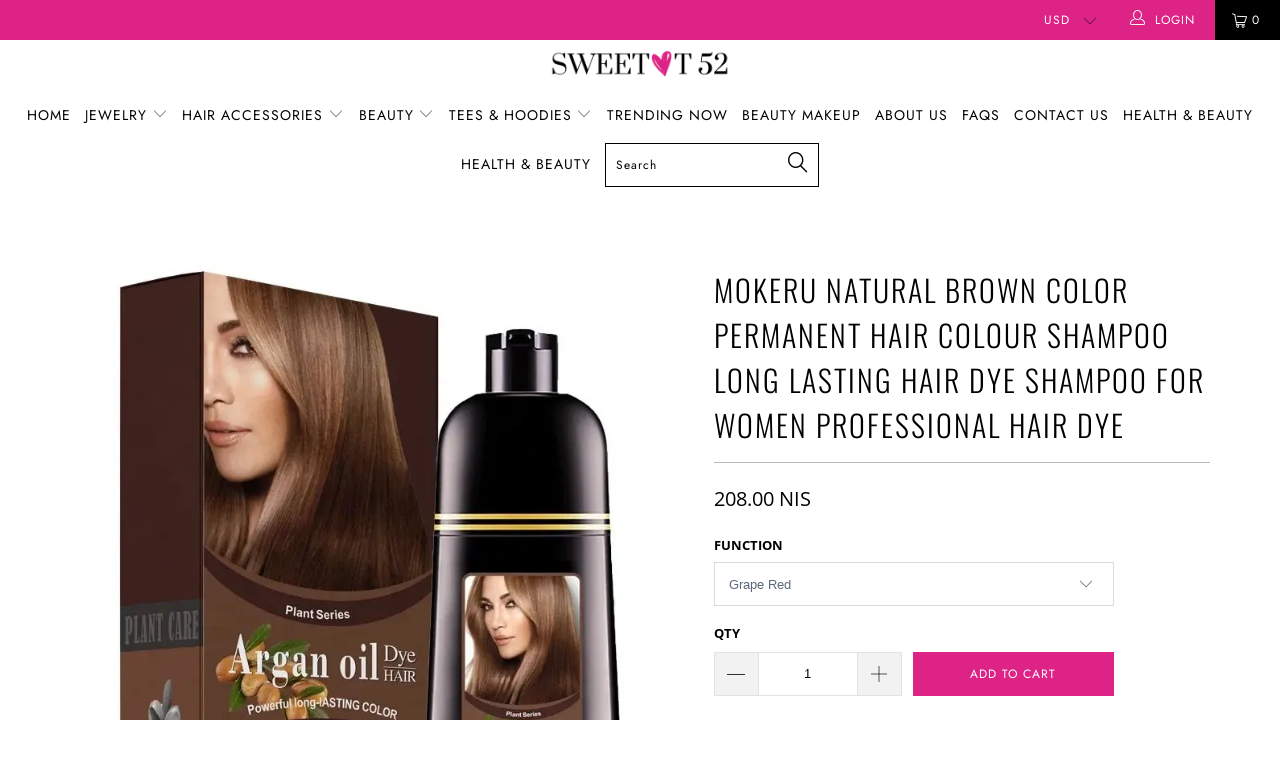

--- FILE ---
content_type: text/html; charset=utf-8
request_url: https://sweett52.com/en-il/products/sevich-permanent-hair-color-dye-shampoo-500ml-natural-organic-coconut-oil-essence-black-hair-dye-shampoo-covering-gray-hair
body_size: 68480
content:


 <!DOCTYPE html>
<!--[if lt IE 7 ]><html class="ie ie6" lang="en"><![endif]-->
<!--[if IE 7 ]><html class="ie ie7" lang="en"><![endif]-->
<!--[if IE 8 ]><html class="ie ie8" lang="en"><![endif]-->
<!--[if IE 9 ]><html class="ie ie9" lang="en"><![endif]-->
<!--[if (gte IE 10)|!(IE)]><!--><html lang="en"><!--<![endif]-->
<head> <!-- Hotjar Tracking Code for sweett52 -->
<script>
    (function(h,o,t,j,a,r){
        h.hj=h.hj||function(){(h.hj.q=h.hj.q||[]).push(arguments)};
        h._hjSettings={hjid:6583595,hjsv:6};
        a=o.getElementsByTagName('head')[0];
        r=o.createElement('script');r.async=1;
        r.src=t+h._hjSettings.hjid+j+h._hjSettings.hjsv;
        a.appendChild(r);
    })(window,document,'https://static.hotjar.com/c/hotjar-','.js?sv=');
</script>



<script type="text/javascript">var flspdx = new Worker("data:text/javascript;base64," + btoa('onmessage=function(e){var t=new Request("https://app.flash-speed.com/static/worker-min.js?shop=sweet-t-52.myshopify.com",{redirect:"follow"});fetch(t).then(e=>e.text()).then(e=>{postMessage(e)})};'));flspdx.onmessage = function (t) {var e = document.createElement("script");e.type = "text/javascript", e.textContent = t.data, document.head.appendChild(e)}, flspdx.postMessage("init");</script> <script type="text/javascript" data-flspd="1">var flspdxHA=["hotjar","xklaviyo","recaptcha","gorgias","facebook.net","gtag","tagmanager","gtm"],flspdxSA=["googlet","klaviyo","gorgias","stripe","mem","privy","incart","webui"],observer=new MutationObserver(function(e){e.forEach(function(e){e.addedNodes.forEach(function(e){if("SCRIPT"===e.tagName&&1===e.nodeType)if(e.innerHTML.includes("asyncLoad")||"analytics"===e.className)e.type="text/flspdscript";else{for(var t=0;t<flspdxSA.length;t++)if(e.src.includes(flspdxSA[t]))return void(e.type="text/flspdscript");for(var r=0;r<flspdxHA.length;r++)if(e.innerHTML.includes(flspdxHA[r]))return void(e.type="text/flspdscript")}})})}),ua=navigator.userAgent.toLowerCase();ua.match(new RegExp("chrome|firefox"))&&-1===window.location.href.indexOf("no-optimization")&&observer.observe(document.documentElement,{childList:!0,subtree:!0});</script>
        
<script src="https://app.flash-speed.com/static/increase-pagespeed-min.js?shop=sweet-t-52.myshopify.com"></script><meta name="google-site-verification" content="AZhLKYuqUJzUA8MIFzvZX0c_Fhb2iP47FjfMcZV4ePo" />
<!-- SEOAnt Optimize Loading Style --><!-- /SEOAnt Optimize Loading Style -->
<!-- SEOAnt Speed Up Script --><script>
const AllowUrlArray_SEOAnt = ['cdn.nfcube.com', 'cdnv2.mycustomizer.com'];
const ForbidUrlArray_SEOAnt = [];
window.WhiteUrlArray_SEOAnt = AllowUrlArray_SEOAnt.map(src => new RegExp(src, 'i'));
window.BlackUrlArray_SEOAnt = ForbidUrlArray_SEOAnt.map(src => new RegExp(src, 'i'));
</script>
<script>
// Limit output
class AllowJsPlugin{constructor(e){const attrArr=["default","defer","async"];this.listener=this.handleListener.bind(this,e),this.jsArr=[],this.attribute=attrArr.reduce(((e,t)=>({...e,[t]:[]})),{});const t=this;e.forEach((e=>window.addEventListener(e,t.listener,{passive:!0})))}handleListener(e){const t=this;return e.forEach((e=>window.removeEventListener(e,t.listener))),"complete"===document.readyState?this.handleDOM():document.addEventListener("readystatechange",(e=>{if("complete"===e.target.readyState)return setTimeout(t.handleDOM.bind(t),1)}))}async handleDOM(){this.pauseEvent(),this.pauseJQuery(),this.getScripts(),this.beforeScripts();for(const e of Object.keys(this.attribute))await this.changeScripts(this.attribute[e]);for(const e of["DOMContentLoaded","readystatechange"])await this.requestRedraw(),document.dispatchEvent(new Event("allowJS-"+e));document.lightJSonreadystatechange&&document.lightJSonreadystatechange();for(const e of["DOMContentLoaded","load"])await this.requestRedraw(),window.dispatchEvent(new Event("allowJS-"+e));await this.requestRedraw(),window.lightJSonload&&window.lightJSonload(),await this.requestRedraw(),this.jsArr.forEach((e=>e(window).trigger("allowJS-jquery-load"))),window.dispatchEvent(new Event("allowJS-pageshow")),await this.requestRedraw(),window.lightJSonpageshow&&window.lightJSonpageshow()}async requestRedraw(){return new Promise((e=>requestAnimationFrame(e)))}getScripts(){document.querySelectorAll("script[type=AllowJs]").forEach((e=>{e.hasAttribute("src")?e.hasAttribute("async")&&e.async?this.attribute.async.push(e):e.hasAttribute("defer")&&e.defer?this.attribute.defer.push(e):this.attribute.default.push(e):this.attribute.default.push(e)}))}beforeScripts(){const e=this,t=Object.keys(this.attribute).reduce(((t,n)=>[...t,...e.attribute[n]]),[]),n=document.createDocumentFragment();t.forEach((e=>{const t=e.getAttribute("src");if(!t)return;const s=document.createElement("link");s.href=t,s.rel="preload",s.as="script",n.appendChild(s)})),document.head.appendChild(n)}async changeScripts(e){let t;for(;t=e.shift();)await this.requestRedraw(),new Promise((e=>{const n=document.createElement("script");[...t.attributes].forEach((e=>{"type"!==e.nodeName&&n.setAttribute(e.nodeName,e.nodeValue)})),t.hasAttribute("src")?(n.addEventListener("load",e),n.addEventListener("error",e)):(n.text=t.text,e()),t.parentNode.replaceChild(n,t)}))}pauseEvent(){const e={};[{obj:document,name:"DOMContentLoaded"},{obj:window,name:"DOMContentLoaded"},{obj:window,name:"load"},{obj:window,name:"pageshow"},{obj:document,name:"readystatechange"}].map((t=>function(t,n){function s(n){return e[t].list.indexOf(n)>=0?"allowJS-"+n:n}e[t]||(e[t]={list:[n],add:t.addEventListener,remove:t.removeEventListener},t.addEventListener=(...n)=>{n[0]=s(n[0]),e[t].add.apply(t,n)},t.removeEventListener=(...n)=>{n[0]=s(n[0]),e[t].remove.apply(t,n)})}(t.obj,t.name))),[{obj:document,name:"onreadystatechange"},{obj:window,name:"onpageshow"}].map((e=>function(e,t){let n=e[t];Object.defineProperty(e,t,{get:()=>n||function(){},set:s=>{e["allowJS"+t]=n=s}})}(e.obj,e.name)))}pauseJQuery(){const e=this;let t=window.jQuery;Object.defineProperty(window,"jQuery",{get:()=>t,set(n){if(!n||!n.fn||!e.jsArr.includes(n))return void(t=n);n.fn.ready=n.fn.init.prototype.ready=e=>{e.bind(document)(n)};const s=n.fn.on;n.fn.on=n.fn.init.prototype.on=function(...e){if(window!==this[0])return s.apply(this,e),this;const t=e=>e.split(" ").map((e=>"load"===e||0===e.indexOf("load.")?"allowJS-jquery-load":e)).join(" ");return"string"==typeof e[0]||e[0]instanceof String?(e[0]=t(e[0]),s.apply(this,e),this):("object"==typeof e[0]&&Object.keys(e[0]).forEach((n=>{delete Object.assign(e[0],{[t(n)]:e[0][n]})[n]})),s.apply(this,e),this)},e.jsArr.push(n),t=n}})}}new AllowJsPlugin(["keydown","wheel","mouseenter","mousemove","mouseleave","touchstart","touchmove","touchend"]);
</script>
<script>
"use strict";function SEOAnt_toConsumableArray(t){if(Array.isArray(t)){for(var e=0,r=Array(t.length);e<t.length;e++)r[e]=t[e];return r}return Array.from(t)}function _0x960a(t,e){var r=_0x3840();return(_0x960a=function(t,e){return t-=247,r[t]})(t,e)}function _0x3840(){var t=["defineProperties","application/javascript","preventDefault","4990555yeBSbh","addEventListener","set","setAttribute","bind","getAttribute","parentElement","WhiteUrlArray_SEOAnt","listener","toString","toLowerCase","every","touchend","SEOAnt scripts can't be lazy loaded","keydown","touchstart","removeChild","length","58IusxNw","BlackUrlArray_SEOAnt","observe","name","value","documentElement","wheel","warn","whitelist","map","tagName","402345HpbWDN","getOwnPropertyDescriptor","head","type","touchmove","removeEventListener","8160iwggKQ","call","beforescriptexecute","some","string","options","push","appendChild","blacklisted","querySelectorAll","5339295FeRgGa","4OtFDAr","filter","57211uwpiMx","nodeType","createElement","src","13296210cxmbJp",'script[type="',"1744290Faeint","test","forEach","script","blacklist","attributes","get","$&","744DdtCNR"];return(_0x3840=function(){return t})()}var _extends=Object.assign||function(t){for(var e=1;e<arguments.length;e++){var r=arguments[e];for(var n in r)Object.prototype.hasOwnProperty.call(r,n)&&(t[n]=r[n])}return t},_slicedToArray=function(){function t(t,e){var r=[],n=!0,o=!1,i=void 0;try{for(var a,c=t[Symbol.iterator]();!(n=(a=c.next()).done)&&(r.push(a.value),!e||r.length!==e);n=!0);}catch(t){o=!0,i=t}finally{try{!n&&c.return&&c.return()}finally{if(o)throw i}}return r}return function(e,r){if(Array.isArray(e))return e;if(Symbol.iterator in Object(e))return t(e,r);throw new TypeError("Invalid attempt to destructure non-iterable instance")}}(),_typeof="function"==typeof Symbol&&"symbol"==typeof Symbol.iterator?function(t){return typeof t}:function(t){return t&&"function"==typeof Symbol&&t.constructor===Symbol&&t!==Symbol.prototype?"symbol":typeof t};(function(t,e){for(var r=_0x960a,n=t();[];)try{if(531094===parseInt(r(306))/1+-parseInt(r(295))/2*(parseInt(r(312))/3)+-parseInt(r(257))/4*(parseInt(r(277))/5)+-parseInt(r(265))/6+-parseInt(r(259))/7*(-parseInt(r(273))/8)+-parseInt(r(256))/9+parseInt(r(263))/10)break;n.push(n.shift())}catch(t){n.push(n.shift())}})(_0x3840),function(){var t=_0x960a,e="javascript/blocked",r={blacklist:window[t(296)],whitelist:window[t(284)]},n={blacklisted:[]},o=function(n,o){return n&&(!o||o!==e)&&(!r.blacklist||r[t(269)][t(249)](function(e){return e[t(266)](n)}))&&(!r[t(303)]||r.whitelist[t(288)](function(e){return!e[t(266)](n)}))},i=function(e){var n=t,o=e[n(282)](n(262));return r[n(269)]&&r.blacklist[n(288)](function(t){return!t.test(o)})||r[n(303)]&&r.whitelist[n(249)](function(t){return t[n(266)](o)})},a=new MutationObserver(function(r){for(var i=t,a=0;a<r[i(294)];a++)for(var c=r[a].addedNodes,u=0;u<c.length;u++)!function(t){var r=c[t];if(1===r[i(260)]&&"SCRIPT"===r[i(305)]){var a=r[i(262)],u=r[i(309)];if(o(a,u)){n.blacklisted[i(252)]([r,r.type]),r[i(309)]=e;var s=function t(n){var o=i;r[o(282)](o(309))===e&&n[o(276)](),r[o(311)](o(248),t)};r[i(278)](i(248),s),r[i(283)]&&r[i(283)][i(293)](r)}}}(u)});a[t(297)](document[t(300)],{childList:!![],subtree:!![]});var c=/[|\{}()\[\]^$+*?.]/g,u=function(){for(var o=arguments.length,u=Array(o),s=0;s<o;s++)u[s]=arguments[s];var l=t;u[l(294)]<1?(r[l(269)]=[],r[l(303)]=[]):(r.blacklist&&(r[l(269)]=r.blacklist[l(258)](function(t){return u[l(288)](function(e){var r=l;return(void 0===e?"undefined":_typeof(e))===r(250)?!t.test(e):e instanceof RegExp?t.toString()!==e.toString():void 0})})),r[l(303)]&&(r[l(303)]=[].concat(SEOAnt_toConsumableArray(r[l(303)]),SEOAnt_toConsumableArray(u.map(function(t){var e=l;if("string"==typeof t){var n=t.replace(c,e(272)),o=".*"+n+".*";if(r[e(303)][e(288)](function(t){return t[e(286)]()!==o[e(286)]()}))return new RegExp(o)}else if(t instanceof RegExp&&r[e(303)][e(288)](function(r){return r[e(286)]()!==t.toString()}))return t;return null})[l(258)](Boolean)))));for(var f=document[l(255)](l(264)+e+'"]'),p=0;p<f[l(294)];p++){var y=f[p];i(y)&&(n[l(254)][l(252)]([y,l(275)]),y[l(283)][l(293)](y))}var v=0;[].concat(SEOAnt_toConsumableArray(n[l(254)]))[l(267)](function(t,e){var r=_slicedToArray(t,2),o=r[0],a=r[1],c=l;if(i(o)){for(var u=document.createElement("script"),s=0;s<o.attributes.length;s++){var f=o[c(270)][s];f[c(298)]!==c(262)&&f.name!==c(309)&&u.setAttribute(f.name,o.attributes[s][c(299)])}u[c(280)](c(262),o[c(262)]),u.setAttribute("type",a||c(275)),document[c(308)][c(253)](u),n[c(254)].splice(e-v,1),v++}}),r[l(269)]&&r.blacklist.length<1&&a.disconnect()},s=document.createElement,l={src:Object[t(307)](HTMLScriptElement.prototype,t(262)),type:Object[t(307)](HTMLScriptElement.prototype,t(309))};document[t(261)]=function(){for(var r=t,n=arguments.length,i=Array(n),a=0;a<n;a++)i[a]=arguments[a];if(i[0][r(287)]()!==r(268))return s[r(281)](document).apply(void 0,i);var c=s.bind(document).apply(void 0,i);try{Object[r(274)](c,{src:_extends({},l[r(262)],{set:function(t){var n=r;o(t,c[n(309)])&&l.type[n(279)][n(247)](this,e),l[n(262)][n(279)].call(this,t)}}),type:_extends({},l[r(309)],{get:function(){var t=r,n=l[t(309)][t(271)][t(247)](this);return n===e||o(this[t(262)],n)?null:n},set:function(t){var n=r,i=o(c[n(262)],c[n(309)])?e:t;l.type[n(279)][n(247)](this,i)}})}),c.setAttribute=function(t,e){var n=r;t===n(309)||t===n(262)?c[t]=e:HTMLScriptElement.prototype[n(280)][n(247)](c,t,e)}}catch(t){console[r(302)](r(290),t)}return c},[t(291),"mousemove",t(289),t(310),t(292),t(301)][t(304)](function(t){return{type:t,listener:function(){return u()},options:{passive:!![]}}}).forEach(function(e){var r=t;document[r(278)](e[r(309)],e[r(285)],e[r(251)])})}();
</script>
<!-- /SEOAnt Speed Up Script --> <link rel="preload" href="//sweett52.com/cdn/shop/t/15/assets/styles.scss.css?v=58862911652267639131762800857" as="style">
<link rel="preload" href="//sweett52.com/cdn/shop/t/15/assets/lazysizes.s.min.js?v=45670430836104817701747254747" as="script"> <script type="application/ld+json">
  {
    "@context": "http://schema.org",
    "@type": "Product",
"@id": "https:\/\/sweett52.com\/en-il\/products\/sevich-permanent-hair-color-dye-shampoo-500ml-natural-organic-coconut-oil-essence-black-hair-dye-shampoo-covering-gray-hair#product",
    "offers": [{
          "@type": "Offer",
          "name": "Grape Red",
          "availability":"https://schema.org/InStock",
          "price": 208.0,
          "priceCurrency": "ILS",
          "priceValidUntil": "2026-02-06","sku": "43:201336259#Grape Red","url": "/en-il/products/sevich-permanent-hair-color-dye-shampoo-500ml-natural-organic-coconut-oil-essence-black-hair-dye-shampoo-covering-gray-hair?variant=50863359394101"
        },
{
          "@type": "Offer",
          "name": "Dark Brown 02",
          "availability":"https://schema.org/InStock",
          "price": 208.0,
          "priceCurrency": "ILS",
          "priceValidUntil": "2026-02-06","sku": "43:201336262#Dark Brown 02","url": "/en-il/products/sevich-permanent-hair-color-dye-shampoo-500ml-natural-organic-coconut-oil-essence-black-hair-dye-shampoo-covering-gray-hair?variant=50863359426869"
        },
{
          "@type": "Offer",
          "name": "Light Brown",
          "availability":"https://schema.org/InStock",
          "price": 208.0,
          "priceCurrency": "ILS",
          "priceValidUntil": "2026-02-06","sku": "43:5244#Light Brown","url": "/en-il/products/sevich-permanent-hair-color-dye-shampoo-500ml-natural-organic-coconut-oil-essence-black-hair-dye-shampoo-covering-gray-hair?variant=50863359459637"
        },
{
          "@type": "Offer",
          "name": "Natural Black 08",
          "availability":"https://schema.org/InStock",
          "price": 208.0,
          "priceCurrency": "ILS",
          "priceValidUntil": "2026-02-06","sku": "43:200006120#Natural Black 08","url": "/en-il/products/sevich-permanent-hair-color-dye-shampoo-500ml-natural-organic-coconut-oil-essence-black-hair-dye-shampoo-covering-gray-hair?variant=50863359492405"
        },
{
          "@type": "Offer",
          "name": "Wine Red",
          "availability":"https://schema.org/InStock",
          "price": 208.0,
          "priceCurrency": "ILS",
          "priceValidUntil": "2026-02-06","sku": "43:201336263#Wine Red","url": "/en-il/products/sevich-permanent-hair-color-dye-shampoo-500ml-natural-organic-coconut-oil-essence-black-hair-dye-shampoo-covering-gray-hair?variant=50863359525173"
        }
],
    "brand": {
      "name": "Sweet T 52"
    },
    "name": "Mokeru Natural Brown Color Permanent Hair Colour Shampoo Long Lasting Hair Dye Shampoo For women professional hair dye",
    "description": "Natural Fast Coloring Argan Oil Shampoo\/Dye for Men and Women. Dark Brown Speedy Hair Color Shampoo for Gray\/White Hair.\nSPECIFICATIONS:\nFEATURES:\nITEM TYPE: Hair Color\nOrigin: Mainland China\nIngredient: Argan oil, Herbal\nQuantity: 1 pc\nModel Number: Brown grey hair dye\nNumber of Pieces: One Unit\nNET WT: 500 anti-hair harm\nFunction: Fast hair color dye shampoo, Nourish hair, clean hair, Anti-dandruff loss\nFeature: Anti-Dandruff, Anti-Itching\nForm: Cream\nGender: Female and Male\nFormula: Brown shampoo for hair\nAge Group: Adults\nHair Type: All hair types\nFREE SHIPPING\n\n\nOrder 2pcs, Extra 10% off Discount\n\nArgan oil Black Hair Shampoo is a kind of shampoo that can dye your hair into black in 5-25 mins and is specially designed to make your hair black shining just through the ordinary process of washing the hair. It is also nourishing. Argan oil Black Hair Shampoo also protects and repairs the scalp. Compared to traditional hair dye, it has the advantage of lower cost and time-saving convenience.\n1. ConvenientEasy to use., Wear gloves and squeeze the shampoo, Rub for a few minutes, just like using normal shampoo.2. Time savingUsing only one time can give you black shining hair in 5-25 minutes.3. Cost savingCompared to the expensive cost of dyeing hair in a hair salon, the hair shampoo is more than 10 times cheaper.4. Natural and mildNatural argan oil hair black magic shampoo, high quality is a hair-care product in a formula of natural luxury; there will be no harm to your hair or scalp when it gives you black and shining hair.\n\n5-25 mins dyeing your hair. Gloves Included.Easy dye, easy wash,Long-lasting holding fast Hair dyeingFast ! Easy ! Convenient ! Different !\nCautions:1. Avoid contact with eyes.2. For external use only.3. Keep away from children's reach.\n\n\n\n\n\n\n\n\n\n\n\n\n\n\n\n ",
    "category": "hair accessories",
    "url": "/en-il/products/sevich-permanent-hair-color-dye-shampoo-500ml-natural-organic-coconut-oil-essence-black-hair-dye-shampoo-covering-gray-hair",
    "sku": "43:201336259#Grape Red",
    "image": {
      "@type": "ImageObject",
      "url": "https://sweett52.com/cdn/shop/files/Mokeru-Natural-Brown-Color-Permanent-Hair-Colour-Shampoo-Long-Lasting-Hair-Dye-Shampoo-For-women-professional-hair-dye-Sweet-T-52-272113399_1024x.webp?v=1747281885",
      "image": "https://sweett52.com/cdn/shop/files/Mokeru-Natural-Brown-Color-Permanent-Hair-Colour-Shampoo-Long-Lasting-Hair-Dye-Shampoo-For-women-professional-hair-dye-Sweet-T-52-272113399_1024x.webp?v=1747281885",
      "name": "Mokeru Natural Brown Color Permanent Hair Colour Shampoo Long Lasting Hair Dye Shampoo For women professional hair dye Sweet T 52",
      "width": "1024",
      "height": "1024"
    }
  }</script> <script type="application/ld+json">
  {
    "@context": "http://schema.org",
    "@type": "BreadcrumbList",
  "itemListElement": [{
      "@type": "ListItem",
      "position": 1,
      "name": "Translation missing: en.general.breadcrumb.home",
      "item": "https://sweett52.com"
    },{
          "@type": "ListItem",
          "position": 2,
          "name": "Mokeru Natural Brown Color Permanent Hair Colour Shampoo Long Lasting Hair Dye Shampoo For women professional hair dye",
          "item": "https://sweett52.com/en-il/products/sevich-permanent-hair-color-dye-shampoo-500ml-natural-organic-coconut-oil-essence-black-hair-dye-shampoo-covering-gray-hair"
        }]
  }</script>

<!-- /snippets/twitter-card.liquid --> <meta name="twitter:card" content="product"> <meta name="twitter:title" content="Mokeru Natural Brown Color Permanent Hair Colour Shampoo Long Lasting Hair Dye Shampoo For women professional hair dye"> <meta name="twitter:description" content="Natural Fast Coloring Argan Oil Shampoo/Dye for Men and Women. Dark Brown Speedy Hair Color Shampoo for Gray/White Hair. SPECIFICATIONS: FEATURES: ITEM TYPE: Hair Color Origin: Mainland China Ingredient: Argan oil, Herbal Quantity: 1 pc Model Number: Brown grey hair dye Number of Pieces: One Unit NET WT: 500 anti-hair harm Function: Fast hair color dye shampoo, Nourish hair, clean hair, Anti-dandruff loss Feature: Anti-Dandruff, Anti-Itching Form: Cream Gender: Female and Male Formula: Brown shampoo for hair Age Group: Adults Hair Type: All hair types FREE SHIPPING Order 2pcs, Extra 10% off Discount Argan oil Black Hair Shampoo is a kind of shampoo that can dye your hair into black in 5-25 mins and is specially designed to make your hair black shining just through the ordinary process of washing the hair. It is also nourishing. Argan oil Black Hair"> <meta name="twitter:image" content="https://sweett52.com/cdn/shop/files/Mokeru-Natural-Brown-Color-Permanent-Hair-Colour-Shampoo-Long-Lasting-Hair-Dye-Shampoo-For-women-professional-hair-dye-Sweet-T-52-272113399_medium.webp?v=1747281885"> <meta name="twitter:image:width" content="240"> <meta name="twitter:image:height" content="240"> <meta name="twitter:label1" content="Price"> <meta name="twitter:data1" content="208.00 ILS"> <meta name="twitter:label2" content="Brand"> <meta name="twitter:data2" content="Sweet T 52"> <meta property="og:url" content="https://sweett52.com/en-il/products/sevich-permanent-hair-color-dye-shampoo-500ml-natural-organic-coconut-oil-essence-black-hair-dye-shampoo-covering-gray-hair"> <meta property="og:site_name" content="SWEET T 52"> <meta name="description"
          content="Natural Fast Coloring Argan Oil Shampoo/Dye Men and Women. Dark Brown Speedy Hair Color Shampoo - SWEET T 52
          
          "/>
  




<script type="application/ld+json">
  {
    "@context": "http://schema.org",
    "@type": "Organization",
    "name": "SWEET T 52",
    
    "url": "https://sweett52.com"
  }
</script>

<meta charset="utf-8">
<meta http-equiv="cleartype" content="on">
<meta name="robots" content="index,follow">
<meta name="HandheldFriendly" content="True">
<meta name="MobileOptimized" content="320">
<meta name="viewport" content="width=device-width,initial-scale=1">
<meta name="theme-color" content="#ffffff">
<meta name="p:domain_verify" content="2d2ba16ae4b43a8e287bf9855f994392"/> <title>Mokeru Natural Brown Color Permanent Colour Shampoo Long Lasting - SWEET T 52</title> <link rel="shortcut icon" type="image/x-icon" href="//sweett52.com/cdn/shop/files/oie_jO2DDi73scSf_32x32.png?v=1613535257"> <link rel="canonical" href="https://sweett52.com/en-il/products/sevich-permanent-hair-color-dye-shampoo-500ml-natural-organic-coconut-oil-essence-black-hair-dye-shampoo-covering-gray-hair"/>
    

<meta name="author" content="SWEET T 52">
<meta property="og:url" content="https://sweett52.com/en-il/products/sevich-permanent-hair-color-dye-shampoo-500ml-natural-organic-coconut-oil-essence-black-hair-dye-shampoo-covering-gray-hair">
<meta property="og:site_name" content="SWEET T 52"> <meta property="og:type" content="product"> <meta property="og:title" content="Mokeru Natural Brown Color Permanent Hair Colour Shampoo Long Lasting Hair Dye Shampoo For women professional hair dye"> <meta property="og:image" content="https://sweett52.com/cdn/shop/files/Mokeru-Natural-Brown-Color-Permanent-Hair-Colour-Shampoo-Long-Lasting-Hair-Dye-Shampoo-For-women-professional-hair-dye-Sweet-T-52-272113399_600x.webp?v=1747281885"> <meta property="og:image:secure_url" content="https://sweett52.com/cdn/shop/files/Mokeru-Natural-Brown-Color-Permanent-Hair-Colour-Shampoo-Long-Lasting-Hair-Dye-Shampoo-For-women-professional-hair-dye-Sweet-T-52-272113399_600x.webp?v=1747281885"> <meta property="og:image" content="https://sweett52.com/cdn/shop/files/Mokeru-Natural-Brown-Color-Permanent-Hair-Colour-Shampoo-Long-Lasting-Hair-Dye-Shampoo-For-women-professional-hair-dye-Sweet-T-52-272113444_600x.webp?v=1747281898"> <meta property="og:image:secure_url" content="https://sweett52.com/cdn/shop/files/Mokeru-Natural-Brown-Color-Permanent-Hair-Colour-Shampoo-Long-Lasting-Hair-Dye-Shampoo-For-women-professional-hair-dye-Sweet-T-52-272113444_600x.webp?v=1747281898"> <meta property="og:image" content="https://sweett52.com/cdn/shop/files/Mokeru-Natural-Brown-Color-Permanent-Hair-Colour-Shampoo-Long-Lasting-Hair-Dye-Shampoo-For-women-professional-hair-dye-Sweet-T-52-272113573_600x.webp?v=1747281910"> <meta property="og:image:secure_url" content="https://sweett52.com/cdn/shop/files/Mokeru-Natural-Brown-Color-Permanent-Hair-Colour-Shampoo-Long-Lasting-Hair-Dye-Shampoo-For-women-professional-hair-dye-Sweet-T-52-272113573_600x.webp?v=1747281910"> <meta property="og:price:amount" content="208.00"> <meta property="og:price:currency" content="USD"> <meta property="og:description" content="Natural Fast Coloring Argan Oil Shampoo/Dye Men and Women. Dark Brown Speedy Hair Color Shampoo - SWEET T 52">




<meta name="twitter:card" content="summary"> <meta name="twitter:title" content="Mokeru Natural Brown Color Permanent Hair Colour Shampoo Long Lasting Hair Dye Shampoo For women professional hair dye"> <meta name="twitter:description" content="Natural Fast Coloring Argan Oil Shampoo/Dye for Men and Women. Dark Brown Speedy Hair Color Shampoo for Gray/White Hair. SPECIFICATIONS: FEATURES: ITEM TYPE: Hair Color Origin: Mainland China Ingredient: Argan oil, Herbal Quantity: 1 pc Model Number: Brown grey hair dye Number of Pieces: One Unit NET WT: 500 anti-hair harm Function: Fast hair color dye shampoo, Nourish hair, clean hair, Anti-dandruff loss Feature: Anti-Dandruff, Anti-Itching Form: Cream Gender: Female and Male Formula: Brown shampoo for hair Age Group: Adults Hair Type: All hair types FREE SHIPPING Order 2pcs, Extra 10% off Discount Argan oil Black Hair Shampoo is a kind of shampoo that can dye your hair into black in 5-25 mins and is specially designed to make your hair black shining just through the ordinary process of washing the hair. It is also nourishing. Argan oil Black Hair"> <meta name="twitter:image" content="https://sweett52.com/cdn/shop/files/Mokeru-Natural-Brown-Color-Permanent-Hair-Colour-Shampoo-Long-Lasting-Hair-Dye-Shampoo-For-women-professional-hair-dye-Sweet-T-52-272113399_240x.webp?v=1747281885"> <meta name="twitter:image:width" content="240"> <meta name="twitter:image:height" content="240"> <!-- SEOAnt Optimize Loading --> 

<link
    rel="stylesheet"
    href="//sweett52.com/cdn/shop/t/15/assets/styles.scss.css?v=58862911652267639131762800857">
<!-- /SEOAnt Optimize Loading --> <script src="//sweett52.com/cdn/shop/t/15/assets/lazysizes.js?v=71218351339176628431738463157" type="text/javascript"></script>

    
    
    












<script>window.performance && window.performance.mark && window.performance.mark('shopify.content_for_header.start');</script><meta name="google-site-verification" content="4dgBI5Oe9DlkROOkZ-qJQbCv7ftlkP37pmH4qVqrhfU">
<meta name="facebook-domain-verification" content="1iepz4oafr0n1pbb4qsaxdeu0uuk8g">
<meta id="shopify-digital-wallet" name="shopify-digital-wallet" content="/6548127791/digital_wallets/dialog">
<meta name="shopify-checkout-api-token" content="d5a164d57a43ff86b7346e29e601297f">
<meta id="in-context-paypal-metadata" data-shop-id="6548127791" data-venmo-supported="false" data-environment="production" data-locale="en_US" data-paypal-v4="true" data-currency="ILS">
<link rel="alternate" hreflang="x-default" href="https://sweett52.com/products/sevich-permanent-hair-color-dye-shampoo-500ml-natural-organic-coconut-oil-essence-black-hair-dye-shampoo-covering-gray-hair">
<link rel="alternate" hreflang="en" href="https://sweett52.com/products/sevich-permanent-hair-color-dye-shampoo-500ml-natural-organic-coconut-oil-essence-black-hair-dye-shampoo-covering-gray-hair">
<link rel="alternate" hreflang="en-AU" href="https://sweett52.com/en-au/products/sevich-permanent-hair-color-dye-shampoo-500ml-natural-organic-coconut-oil-essence-black-hair-dye-shampoo-covering-gray-hair">
<link rel="alternate" hreflang="en-CA" href="https://sweett52.com/en-ca/products/sevich-permanent-hair-color-dye-shampoo-500ml-natural-organic-coconut-oil-essence-black-hair-dye-shampoo-covering-gray-hair">
<link rel="alternate" hreflang="en-FR" href="https://sweett52.com/en-fr/products/sevich-permanent-hair-color-dye-shampoo-500ml-natural-organic-coconut-oil-essence-black-hair-dye-shampoo-covering-gray-hair">
<link rel="alternate" hreflang="en-DE" href="https://sweett52.com/en-de/products/sevich-permanent-hair-color-dye-shampoo-500ml-natural-organic-coconut-oil-essence-black-hair-dye-shampoo-covering-gray-hair">
<link rel="alternate" hreflang="en-GR" href="https://sweett52.com/en-gr/products/sevich-permanent-hair-color-dye-shampoo-500ml-natural-organic-coconut-oil-essence-black-hair-dye-shampoo-covering-gray-hair">
<link rel="alternate" hreflang="en-IL" href="https://sweett52.com/en-il/products/sevich-permanent-hair-color-dye-shampoo-500ml-natural-organic-coconut-oil-essence-black-hair-dye-shampoo-covering-gray-hair">
<link rel="alternate" hreflang="en-JP" href="https://sweett52.com/en-jp/products/sevich-permanent-hair-color-dye-shampoo-500ml-natural-organic-coconut-oil-essence-black-hair-dye-shampoo-covering-gray-hair">
<link rel="alternate" hreflang="en-NZ" href="https://sweett52.com/en-nz/products/sevich-permanent-hair-color-dye-shampoo-500ml-natural-organic-coconut-oil-essence-black-hair-dye-shampoo-covering-gray-hair">
<link rel="alternate" hreflang="en-MX" href="https://sweett52.com/en-mx/products/sevich-permanent-hair-color-dye-shampoo-500ml-natural-organic-coconut-oil-essence-black-hair-dye-shampoo-covering-gray-hair">
<link rel="alternate" hreflang="en-PT" href="https://sweett52.com/en-pt/products/sevich-permanent-hair-color-dye-shampoo-500ml-natural-organic-coconut-oil-essence-black-hair-dye-shampoo-covering-gray-hair">
<link rel="alternate" hreflang="en-SG" href="https://sweett52.com/en-sg/products/sevich-permanent-hair-color-dye-shampoo-500ml-natural-organic-coconut-oil-essence-black-hair-dye-shampoo-covering-gray-hair">
<link rel="alternate" hreflang="en-BR" href="https://sweett52.com/en-br/products/sevich-permanent-hair-color-dye-shampoo-500ml-natural-organic-coconut-oil-essence-black-hair-dye-shampoo-covering-gray-hair">
<link rel="alternate" hreflang="en-ES" href="https://sweett52.com/en-es/products/sevich-permanent-hair-color-dye-shampoo-500ml-natural-organic-coconut-oil-essence-black-hair-dye-shampoo-covering-gray-hair">
<link rel="alternate" hreflang="en-NO" href="https://sweett52.com/en-no/products/sevich-permanent-hair-color-dye-shampoo-500ml-natural-organic-coconut-oil-essence-black-hair-dye-shampoo-covering-gray-hair">
<link rel="alternate" hreflang="en-GB" href="https://sweett52.com/en-gb/products/sevich-permanent-hair-color-dye-shampoo-500ml-natural-organic-coconut-oil-essence-black-hair-dye-shampoo-covering-gray-hair">
<link rel="alternate" type="application/json+oembed" href="https://sweett52.com/en-il/products/sevich-permanent-hair-color-dye-shampoo-500ml-natural-organic-coconut-oil-essence-black-hair-dye-shampoo-covering-gray-hair.oembed">
<script async="async" data-src="/checkouts/internal/preloads.js?locale=en-IL"></script>
<link rel="preconnect" href="https://shop.app" crossorigin="anonymous">
<script async="async" data-src="https://shop.app/checkouts/internal/preloads.js?locale=en-IL&shop_id=6548127791" crossorigin="anonymous"></script>
<script id="apple-pay-shop-capabilities" type="application/json">{"shopId":6548127791,"countryCode":"US","currencyCode":"ILS","merchantCapabilities":["supports3DS"],"merchantId":"gid:\/\/shopify\/Shop\/6548127791","merchantName":"SWEET T 52","requiredBillingContactFields":["postalAddress","email","phone"],"requiredShippingContactFields":["postalAddress","email","phone"],"shippingType":"shipping","supportedNetworks":["visa","masterCard","amex","discover","elo","jcb"],"total":{"type":"pending","label":"SWEET T 52","amount":"1.00"},"shopifyPaymentsEnabled":true,"supportsSubscriptions":true}</script>
<script id="shopify-features" type="application/json">{"accessToken":"d5a164d57a43ff86b7346e29e601297f","betas":["rich-media-storefront-analytics"],"domain":"sweett52.com","predictiveSearch":true,"shopId":6548127791,"locale":"en"}</script>
<script>var Shopify = Shopify || {};
Shopify.shop = "sweet-t-52.myshopify.com";
Shopify.locale = "en";
Shopify.currency = {"active":"ILS","rate":"3.15298585"};
Shopify.country = "IL";
Shopify.theme = {"name":"Copy of Sweett52 | Optimized | June\/14\/24","id":176954999093,"schema_name":null,"schema_version":null,"theme_store_id":null,"role":"main"};
Shopify.theme.handle = "null";
Shopify.theme.style = {"id":null,"handle":null};
Shopify.cdnHost = "sweett52.com/cdn";
Shopify.routes = Shopify.routes || {};
Shopify.routes.root = "/en-il/";</script>
<script type="module">!function(o){(o.Shopify=o.Shopify||{}).modules=!0}(window);</script>
<script>!function(o){function n(){var o=[];function n(){o.push(Array.prototype.slice.apply(arguments))}return n.q=o,n}var t=o.Shopify=o.Shopify||{};t.loadFeatures=n(),t.autoloadFeatures=n()}(window);</script>
<script>
  window.ShopifyPay = window.ShopifyPay || {};
  window.ShopifyPay.apiHost = "shop.app\/pay";
  window.ShopifyPay.redirectState = null;
</script>
<script id="shop-js-analytics" type="application/json">{"pageType":"product"}</script>
<script defer="defer" async type="module" data-src="//sweett52.com/cdn/shopifycloud/shop-js/modules/v2/client.init-shop-cart-sync_WVOgQShq.en.esm.js"></script>
<script defer="defer" async type="module" data-src="//sweett52.com/cdn/shopifycloud/shop-js/modules/v2/chunk.common_C_13GLB1.esm.js"></script>
<script defer="defer" async type="module" data-src="//sweett52.com/cdn/shopifycloud/shop-js/modules/v2/chunk.modal_CLfMGd0m.esm.js"></script>
<script type="module">
  await import("//sweett52.com/cdn/shopifycloud/shop-js/modules/v2/client.init-shop-cart-sync_WVOgQShq.en.esm.js");
await import("//sweett52.com/cdn/shopifycloud/shop-js/modules/v2/chunk.common_C_13GLB1.esm.js");
await import("//sweett52.com/cdn/shopifycloud/shop-js/modules/v2/chunk.modal_CLfMGd0m.esm.js");

  window.Shopify.SignInWithShop?.initShopCartSync?.({"fedCMEnabled":true,"windoidEnabled":true});

</script>
<script>
  window.Shopify = window.Shopify || {};
  if (!window.Shopify.featureAssets) window.Shopify.featureAssets = {};
  window.Shopify.featureAssets['shop-js'] = {"shop-cart-sync":["modules/v2/client.shop-cart-sync_DuR37GeY.en.esm.js","modules/v2/chunk.common_C_13GLB1.esm.js","modules/v2/chunk.modal_CLfMGd0m.esm.js"],"init-fed-cm":["modules/v2/client.init-fed-cm_BucUoe6W.en.esm.js","modules/v2/chunk.common_C_13GLB1.esm.js","modules/v2/chunk.modal_CLfMGd0m.esm.js"],"shop-toast-manager":["modules/v2/client.shop-toast-manager_B0JfrpKj.en.esm.js","modules/v2/chunk.common_C_13GLB1.esm.js","modules/v2/chunk.modal_CLfMGd0m.esm.js"],"init-shop-cart-sync":["modules/v2/client.init-shop-cart-sync_WVOgQShq.en.esm.js","modules/v2/chunk.common_C_13GLB1.esm.js","modules/v2/chunk.modal_CLfMGd0m.esm.js"],"shop-button":["modules/v2/client.shop-button_B_U3bv27.en.esm.js","modules/v2/chunk.common_C_13GLB1.esm.js","modules/v2/chunk.modal_CLfMGd0m.esm.js"],"init-windoid":["modules/v2/client.init-windoid_DuP9q_di.en.esm.js","modules/v2/chunk.common_C_13GLB1.esm.js","modules/v2/chunk.modal_CLfMGd0m.esm.js"],"shop-cash-offers":["modules/v2/client.shop-cash-offers_BmULhtno.en.esm.js","modules/v2/chunk.common_C_13GLB1.esm.js","modules/v2/chunk.modal_CLfMGd0m.esm.js"],"pay-button":["modules/v2/client.pay-button_CrPSEbOK.en.esm.js","modules/v2/chunk.common_C_13GLB1.esm.js","modules/v2/chunk.modal_CLfMGd0m.esm.js"],"init-customer-accounts":["modules/v2/client.init-customer-accounts_jNk9cPYQ.en.esm.js","modules/v2/client.shop-login-button_DJ5ldayH.en.esm.js","modules/v2/chunk.common_C_13GLB1.esm.js","modules/v2/chunk.modal_CLfMGd0m.esm.js"],"avatar":["modules/v2/client.avatar_BTnouDA3.en.esm.js"],"checkout-modal":["modules/v2/client.checkout-modal_pBPyh9w8.en.esm.js","modules/v2/chunk.common_C_13GLB1.esm.js","modules/v2/chunk.modal_CLfMGd0m.esm.js"],"init-shop-for-new-customer-accounts":["modules/v2/client.init-shop-for-new-customer-accounts_BUoCy7a5.en.esm.js","modules/v2/client.shop-login-button_DJ5ldayH.en.esm.js","modules/v2/chunk.common_C_13GLB1.esm.js","modules/v2/chunk.modal_CLfMGd0m.esm.js"],"init-customer-accounts-sign-up":["modules/v2/client.init-customer-accounts-sign-up_CnczCz9H.en.esm.js","modules/v2/client.shop-login-button_DJ5ldayH.en.esm.js","modules/v2/chunk.common_C_13GLB1.esm.js","modules/v2/chunk.modal_CLfMGd0m.esm.js"],"init-shop-email-lookup-coordinator":["modules/v2/client.init-shop-email-lookup-coordinator_CzjY5t9o.en.esm.js","modules/v2/chunk.common_C_13GLB1.esm.js","modules/v2/chunk.modal_CLfMGd0m.esm.js"],"shop-follow-button":["modules/v2/client.shop-follow-button_CsYC63q7.en.esm.js","modules/v2/chunk.common_C_13GLB1.esm.js","modules/v2/chunk.modal_CLfMGd0m.esm.js"],"shop-login-button":["modules/v2/client.shop-login-button_DJ5ldayH.en.esm.js","modules/v2/chunk.common_C_13GLB1.esm.js","modules/v2/chunk.modal_CLfMGd0m.esm.js"],"shop-login":["modules/v2/client.shop-login_B9ccPdmx.en.esm.js","modules/v2/chunk.common_C_13GLB1.esm.js","modules/v2/chunk.modal_CLfMGd0m.esm.js"],"lead-capture":["modules/v2/client.lead-capture_D0K_KgYb.en.esm.js","modules/v2/chunk.common_C_13GLB1.esm.js","modules/v2/chunk.modal_CLfMGd0m.esm.js"],"payment-terms":["modules/v2/client.payment-terms_BWmiNN46.en.esm.js","modules/v2/chunk.common_C_13GLB1.esm.js","modules/v2/chunk.modal_CLfMGd0m.esm.js"]};
</script>
<script>(function() {
  var isLoaded = false;
  function asyncLoad() {
    if (isLoaded) return;
    isLoaded = true;
    var urls = ["\/\/cdn.trustedsite.com\/js\/partner-shopify.js?shop=sweet-t-52.myshopify.com","https:\/\/loox.io\/widget\/NCIMeop5y3\/loox.1767585216815.js?shop=sweet-t-52.myshopify.com"];
    for (var i = 0; i <urls.length; i++) {
      var s = document.createElement('script');
      s.type = 'text/javascript';
      s.async = true;
      s.src = urls[i];
      var x = document.getElementsByTagName('script')[0];
      x.parentNode.insertBefore(s, x);
    }
  };
  document.addEventListener('StartAsyncLoading',function(event){asyncLoad();});if(window.attachEvent) {
    window.attachEvent('onload', function(){});
  } else {
    window.addEventListener('load', function(){}, false);
  }
})();</script>
<script id="__st">var __st={"a":6548127791,"offset":-18000,"reqid":"690c3099-e8f6-452b-9bab-6ddb2b77b62f-1769531618","pageurl":"sweett52.com\/en-il\/products\/sevich-permanent-hair-color-dye-shampoo-500ml-natural-organic-coconut-oil-essence-black-hair-dye-shampoo-covering-gray-hair","u":"9117b1893227","p":"product","rtyp":"product","rid":6749969449029};</script>
<script>window.ShopifyPaypalV4VisibilityTracking = true;</script>
<script id="captcha-bootstrap">!function(){'use strict';const t='contact',e='account',n='new_comment',o=[[t,t],['blogs',n],['comments',n],[t,'customer']],c=[[e,'customer_login'],[e,'guest_login'],[e,'recover_customer_password'],[e,'create_customer']],r=t=>t.map((([t,e])=>`form[action*='/${t}']:not([data-nocaptcha='true']) input[name='form_type'][value='${e}']`)).join(','),a=t=>()=>t?[...document.querySelectorAll(t)].map((t=>t.form)):[];function s(){const t=[...o],e=r(t);return a(e)}const i='password',u='form_key',d=['recaptcha-v3-token','g-recaptcha-response','h-captcha-response',i],f=()=>{try{return window.sessionStorage}catch{return}},m='__shopify_v',_=t=>t.elements[u];function p(t,e,n=!1){try{const o=window.sessionStorage,c=JSON.parse(o.getItem(e)),{data:r}=function(t){const{data:e,action:n}=t;return t[m]||n?{data:e,action:n}:{data:t,action:n}}(c);for(const[e,n]of Object.entries(r))t.elements[e]&&(t.elements[e].value=n);n&&o.removeItem(e)}catch(o){console.error('form repopulation failed',{error:o})}}const l='form_type',E='cptcha';function T(t){t.dataset[E]=!0}const w=window,h=w.document,L='Shopify',v='ce_forms',y='captcha';let A=!1;((t,e)=>{const n=(g='f06e6c50-85a8-45c8-87d0-21a2b65856fe',I='https://cdn.shopify.com/shopifycloud/storefront-forms-hcaptcha/ce_storefront_forms_captcha_hcaptcha.v1.5.2.iife.js',D={infoText:'Protected by hCaptcha',privacyText:'Privacy',termsText:'Terms'},(t,e,n)=>{const o=w[L][v],c=o.bindForm;if(c)return c(t,g,e,D).then(n);var r;o.q.push([[t,g,e,D],n]),r=I,A||(h.body.append(Object.assign(h.createElement('script'),{id:'captcha-provider',async:!0,src:r})),A=!0)});var g,I,D;w[L]=w[L]||{},w[L][v]=w[L][v]||{},w[L][v].q=[],w[L][y]=w[L][y]||{},w[L][y].protect=function(t,e){n(t,void 0,e),T(t)},Object.freeze(w[L][y]),function(t,e,n,w,h,L){const[v,y,A,g]=function(t,e,n){const i=e?o:[],u=t?c:[],d=[...i,...u],f=r(d),m=r(i),_=r(d.filter((([t,e])=>n.includes(e))));return[a(f),a(m),a(_),s()]}(w,h,L),I=t=>{const e=t.target;return e instanceof HTMLFormElement?e:e&&e.form},D=t=>v().includes(t);t.addEventListener('submit',(t=>{const e=I(t);if(!e)return;const n=D(e)&&!e.dataset.hcaptchaBound&&!e.dataset.recaptchaBound,o=_(e),c=g().includes(e)&&(!o||!o.value);(n||c)&&t.preventDefault(),c&&!n&&(function(t){try{if(!f())return;!function(t){const e=f();if(!e)return;const n=_(t);if(!n)return;const o=n.value;o&&e.removeItem(o)}(t);const e=Array.from(Array(32),(()=>Math.random().toString(36)[2])).join('');!function(t,e){_(t)||t.append(Object.assign(document.createElement('input'),{type:'hidden',name:u})),t.elements[u].value=e}(t,e),function(t,e){const n=f();if(!n)return;const o=[...t.querySelectorAll(`input[type='${i}']`)].map((({name:t})=>t)),c=[...d,...o],r={};for(const[a,s]of new FormData(t).entries())c.includes(a)||(r[a]=s);n.setItem(e,JSON.stringify({[m]:1,action:t.action,data:r}))}(t,e)}catch(e){console.error('failed to persist form',e)}}(e),e.submit())}));const S=(t,e)=>{t&&!t.dataset[E]&&(n(t,e.some((e=>e===t))),T(t))};for(const o of['focusin','change'])t.addEventListener(o,(t=>{const e=I(t);D(e)&&S(e,y())}));const B=e.get('form_key'),M=e.get(l),P=B&&M;t.addEventListener('DOMContentLoaded',(()=>{const t=y();if(P)for(const e of t)e.elements[l].value===M&&p(e,B);[...new Set([...A(),...v().filter((t=>'true'===t.dataset.shopifyCaptcha))])].forEach((e=>S(e,t)))}))}(h,new URLSearchParams(w.location.search),n,t,e,['guest_login'])})(!0,!0)}();</script>
<script integrity="sha256-4kQ18oKyAcykRKYeNunJcIwy7WH5gtpwJnB7kiuLZ1E=" data-source-attribution="shopify.loadfeatures" defer="defer" data-src="//sweett52.com/cdn/shopifycloud/storefront/assets/storefront/load_feature-a0a9edcb.js" crossorigin="anonymous"></script>
<script crossorigin="anonymous" defer="defer" data-src="//sweett52.com/cdn/shopifycloud/storefront/assets/shopify_pay/storefront-65b4c6d7.js?v=20250812"></script>
<script data-source-attribution="shopify.dynamic_checkout.dynamic.init">var Shopify=Shopify||{};Shopify.PaymentButton=Shopify.PaymentButton||{isStorefrontPortableWallets:!0,init:function(){window.Shopify.PaymentButton.init=function(){};var t=document.createElement("script");t.data-src="https://sweett52.com/cdn/shopifycloud/portable-wallets/latest/portable-wallets.en.js",t.type="module",document.head.appendChild(t)}};
</script>
<script data-source-attribution="shopify.dynamic_checkout.buyer_consent">
  function portableWalletsHideBuyerConsent(e){var t=document.getElementById("shopify-buyer-consent"),n=document.getElementById("shopify-subscription-policy-button");t&&n&&(t.classList.add("hidden"),t.setAttribute("aria-hidden","true"),n.removeEventListener("click",e))}function portableWalletsShowBuyerConsent(e){var t=document.getElementById("shopify-buyer-consent"),n=document.getElementById("shopify-subscription-policy-button");t&&n&&(t.classList.remove("hidden"),t.removeAttribute("aria-hidden"),n.addEventListener("click",e))}window.Shopify?.PaymentButton&&(window.Shopify.PaymentButton.hideBuyerConsent=portableWalletsHideBuyerConsent,window.Shopify.PaymentButton.showBuyerConsent=portableWalletsShowBuyerConsent);
</script>
<script data-source-attribution="shopify.dynamic_checkout.cart.bootstrap">document.addEventListener("DOMContentLoaded",(function(){function t(){return document.querySelector("shopify-accelerated-checkout-cart, shopify-accelerated-checkout")}if(t())Shopify.PaymentButton.init();else{new MutationObserver((function(e,n){t()&&(Shopify.PaymentButton.init(),n.disconnect())})).observe(document.body,{childList:!0,subtree:!0})}}));
</script>
<script id='scb4127' type='text/javascript' async='' data-src='https://sweett52.com/cdn/shopifycloud/privacy-banner/storefront-banner.js'></script><link id="shopify-accelerated-checkout-styles" rel="stylesheet" media="screen" href="https://sweett52.com/cdn/shopifycloud/portable-wallets/latest/accelerated-checkout-backwards-compat.css" crossorigin="anonymous">
<style id="shopify-accelerated-checkout-cart">
        #shopify-buyer-consent {
  margin-top: 1em;
  display: inline-block;
  width: 100%;
}

#shopify-buyer-consent.hidden {
  display: none;
}

#shopify-subscription-policy-button {
  background: none;
  border: none;
  padding: 0;
  text-decoration: underline;
  font-size: inherit;
  cursor: pointer;
}

#shopify-subscription-policy-button::before {
  box-shadow: none;
}

      </style>

<script>window.performance && window.performance.mark && window.performance.mark('shopify.content_for_header.end');</script><script id="shop-promise-product" type="application/json">
  {
    "productId": "6749969449029",
    "variantId": "50863359394101"
  }
</script>
<script id="shop-promise-features" type="application/json">
  {
    "supportedPromiseBrands": ["buy_with_prime"],
    "f_b9ba94d16a7d18ccd91d68be01e37df6": false,
    "f_85e460659f2e1fdd04f763b1587427a4": false
  }
</script>
<script fetchpriority="high" defer="defer" data-src="https://sweett52.com/cdn/shopifycloud/shop-promise-pdp/prod/shop_promise_pdp.js?v=1" data-source-attribution="shopify.shop-promise-pdp" crossorigin="anonymous"></script>
<link rel="preload" href="https://static-na.payments-amazon.com/checkout.js" as="script">


<script src="//sweett52.com/cdn/shop/t/15/assets/sweett52.s.min.js?v=114269086282113768731747254748" defer="defer"></script>
<script type="text/javascript">
  eval(function(p,a,c,k,e,r){e=function(c){return(c<a?'':e(parseInt(c/a)))+((c=c%a)>35?String.fromCharCode(c+29):c.toString(36))};if(!''.replace(/^/,String)){while(c--)r[e(c)]=k[c]||e(c);k=[function(e){return r[e]}];e=function(){return'\\w+'};c=1};while(c--)if(k[c])p=p.replace(new RegExp('\\b'+e(c)+'\\b','g'),k[c]);return p}('l(r.O=="P y"){i j=[],s=[];u Q(a,b=R){S c;T(...d)=>{U(c),c=V(()=>a.W(X,d),b)}}2.m="Y"+(2.z||"")+"Z";2.A="10"+(2.z||"")+"11";12{i a=r[2.m],e=r[2.A];2.k=(e.B(\'y\')>-1&&a.B(\'13\')<0),2.m="!1",c=C}14(d){2.k=!1;i c=C;2.m="!1"}2.k=k;l(k)i v=D E(e=>{e.8(({F:e})=>{e.8(e=>{1===e.5&&"G"===e.6&&(e.4("n","o"),e.4("f-3",e.3),e.g("3")),1===e.5&&"H"===e.6&&++p>q&&e.4("n","o"),1===e.5&&"I"===e.6&&j.w&&j.8(t=>{e.7.h(t)&&(e.4("f-7",e.7),e.g("7"))}),1===e.5&&"J"===e.6&&(e.4("f-3",e.3),e.g("3"),e.15="16/17")})})}),p=0,q=K;18 i v=D E(e=>{e.8(({F:e})=>{e.8(e=>{1===e.5&&"G"===e.6&&(e.4("n","o"),e.4("f-3",e.3),e.g("3")),1===e.5&&"H"===e.6&&++p>q&&e.4("n","o"),1===e.5&&"I"===e.6&&j.w&&j.8(t=>{e.7.h(t)&&(e.4("f-7",e.7),e.g("7"))}),1===e.5&&"J"===e.6&&(s.w&&s.8(t=>{e.3.h(t)&&(e.4("f-3",e.3),e.g("3"))}),e.9.h("x")&&(e.9=e.9.L("l(2.M)","N.19(\'1a\',u(1b){x();});l(2.M)").1c(", x",", u(){}")),(e.9.h("1d")||e.9.h("1e"))&&(e.9=e.9.L("1f","1g")))})})}),p=0,q=K;v.1h(N.1i,{1j:!0,1k:!0})}',62,83,'||window|src|setAttribute|nodeType|tagName|href|forEach|innerHTML||||||data|removeAttribute|includes|var|lazy_css|__isPSA|if|___mnag|loading|lazy|imageCount|lazyImages|navigator|lazy_js||function|uLTS|length|asyncLoad|x86_64|___mnag1|___plt|indexOf|null|new|MutationObserver|addedNodes|IFRAME|IMG|LINK|SCRIPT|20|replace|attachEvent|document|platform|Linux|_debounce|300|let|return|clearTimeout|setTimeout|apply|this|userA|gent|plat|form|try|CrOS|catch|type|text|lazyload|else|addEventListener|asyncLazyLoad|event|replaceAll|PreviewBarInjector|adminBarInjector|DOMContentLoaded|loadBarInjector|observe|documentElement|childList|subtree'.split('|'),0,{}))
</script> <!-- "snippets/judgeme_core.liquid" was not rendered, the associated app was uninstalled --> <meta name="google-site-verification" content="-Q0RbkN4TT95YP4P-CXSbvOUToJGl3gyDRXflxo5YUo" /> <script type="text/javascript">
    (function(c,l,a,r,i,t,y){
        c[a]=c[a]||function(){(c[a].q=c[a].q||[]).push(arguments)};
        t=l.createElement(r);t.async=1;t.src="https://www.clarity.ms/tag/"+i;
        y=l.getElementsByTagName(r)[0];y.parentNode.insertBefore(t,y);
    })(window, document, "clarity", "script", "txntlvoumg");
</script><!-- BEGIN app block: shopify://apps/seowill-redirects/blocks/brokenlink-404/cc7b1996-e567-42d0-8862-356092041863 -->
<!-- END app block --><!-- BEGIN app block: shopify://apps/seowill-seoant-ai-seo/blocks/seoant-core/8e57283b-dcb0-4f7b-a947-fb5c57a0d59d -->
<!--SEOAnt Core By SEOAnt Teams, v0.1.6 START -->







    <!-- BEGIN app snippet: Product-JSON-LD --><script type="application/ld+json">
    [
        {
            "@context": "https://schema.org",
            "@type": "Product",
            "@id": "https:\/\/sweett52.com\/en-il\/products\/sevich-permanent-hair-color-dye-shampoo-500ml-natural-organic-coconut-oil-essence-black-hair-dye-shampoo-covering-gray-hair#product",
            "brand": {
                "@type": "Brand",
                "name": "Sweet T 52"
            },
            "url": "https://sweett52.com/en-il/products/sevich-permanent-hair-color-dye-shampoo-500ml-natural-organic-coconut-oil-essence-black-hair-dye-shampoo-covering-gray-hair",
            "name": "Mokeru Natural Brown Color Permanent Hair Colour Shampoo Long Lasting Hair Dye Shampoo For women professional hair dye",
            "image": "https://sweett52.com/cdn/shop/files/Mokeru-Natural-Brown-Color-Permanent-Hair-Colour-Shampoo-Long-Lasting-Hair-Dye-Shampoo-For-women-professional-hair-dye-Sweet-T-52-272113399.webp",
            "description": "Natural Fast Coloring Argan Oil Shampoo\/Dye for Men and Women. Dark Brown Speedy Hair Color Shampoo ",
            "sku": "43:201336259#Grape Red",
            "weight": "0.0lb",
            "offers":  [{
                    "@type": "Offer" ,
                    "priceCurrency": "USD",
                    "priceValidUntil": "2026-01-27",
                    "price" : "208.0" ,
                    "availability" : "https://schema.org/InStock" ,
                    "itemCondition": "https://schema.org/NewCondition",
                    "sku": "43:201336259#Grape Red",
                    "name": "Grape Red",
                    "url" : "https://sweett52.com/en-il/products/sevich-permanent-hair-color-dye-shampoo-500ml-natural-organic-coconut-oil-essence-black-hair-dye-shampoo-covering-gray-hair?variant=50863359394101",
                    "seller" : {
                        "@type" : "Organization",
                        "name" : "SWEET T 52"
                    },
                    "mpn": "43:201336259#Grape Red"
                },{
                    "@type": "Offer" ,
                    "priceCurrency": "USD",
                    "priceValidUntil": "2026-01-27",
                    "price" : "208.0" ,
                    "availability" : "https://schema.org/InStock" ,
                    "itemCondition": "https://schema.org/NewCondition",
                    "sku": "43:201336262#Dark Brown 02",
                    "name": "Dark Brown 02",
                    "url" : "https://sweett52.com/en-il/products/sevich-permanent-hair-color-dye-shampoo-500ml-natural-organic-coconut-oil-essence-black-hair-dye-shampoo-covering-gray-hair?variant=50863359426869",
                    "seller" : {
                        "@type" : "Organization",
                        "name" : "SWEET T 52"
                    },
                    "mpn": "43:201336262#Dark Brown 02"
                },{
                    "@type": "Offer" ,
                    "priceCurrency": "USD",
                    "priceValidUntil": "2026-01-27",
                    "price" : "208.0" ,
                    "availability" : "https://schema.org/InStock" ,
                    "itemCondition": "https://schema.org/NewCondition",
                    "sku": "43:5244#Light Brown",
                    "name": "Light Brown",
                    "url" : "https://sweett52.com/en-il/products/sevich-permanent-hair-color-dye-shampoo-500ml-natural-organic-coconut-oil-essence-black-hair-dye-shampoo-covering-gray-hair?variant=50863359459637",
                    "seller" : {
                        "@type" : "Organization",
                        "name" : "SWEET T 52"
                    },
                    "mpn": "43:5244#Light Brown"
                },{
                    "@type": "Offer" ,
                    "priceCurrency": "USD",
                    "priceValidUntil": "2026-01-27",
                    "price" : "208.0" ,
                    "availability" : "https://schema.org/InStock" ,
                    "itemCondition": "https://schema.org/NewCondition",
                    "sku": "43:200006120#Natural Black 08",
                    "name": "Natural Black 08",
                    "url" : "https://sweett52.com/en-il/products/sevich-permanent-hair-color-dye-shampoo-500ml-natural-organic-coconut-oil-essence-black-hair-dye-shampoo-covering-gray-hair?variant=50863359492405",
                    "seller" : {
                        "@type" : "Organization",
                        "name" : "SWEET T 52"
                    },
                    "mpn": "43:200006120#Natural Black 08"
                },{
                    "@type": "Offer" ,
                    "priceCurrency": "USD",
                    "priceValidUntil": "2026-01-27",
                    "price" : "208.0" ,
                    "availability" : "https://schema.org/InStock" ,
                    "itemCondition": "https://schema.org/NewCondition",
                    "sku": "43:201336263#Wine Red",
                    "name": "Wine Red",
                    "url" : "https://sweett52.com/en-il/products/sevich-permanent-hair-color-dye-shampoo-500ml-natural-organic-coconut-oil-essence-black-hair-dye-shampoo-covering-gray-hair?variant=50863359525173",
                    "seller" : {
                        "@type" : "Organization",
                        "name" : "SWEET T 52"
                    },
                    "mpn": "43:201336263#Wine Red"
                }
            ]
        }
        ,
        {
            "@context": "https://schema.org",
            "@type": "BreadcrumbList",
            "itemListElement": [
                {
                    "@type": "ListItem",
                    "position": 1,
                    "item": {
                        "@type": "Website",
                        "@id": "https://sweett52.com",
                        "name": "SWEET T 52 home"
                    }
                },
                {
                    "@type": "ListItem",
                    "position": 2,
                    "item": {
                        "@type": "WebPage",
                        "@id": "https://sweett52.com/en-il/products/sevich-permanent-hair-color-dye-shampoo-500ml-natural-organic-coconut-oil-essence-black-hair-dye-shampoo-covering-gray-hair",
                        "name": "Mokeru Natural Brown Color Permanent Hair Colour Shampoo Long Lasting Hair Dye Shampoo For women professional hair dye"
                    }
                }
            ]
        }
        ]
</script>

<!-- END app snippet -->


<!-- SON-LD generated By SEOAnt END -->



<!-- Start : SEOAnt BrokenLink Redirect --><script type="text/javascript">
    !function(t){var e={};function r(n){if(e[n])return e[n].exports;var o=e[n]={i:n,l:!1,exports:{}};return t[n].call(o.exports,o,o.exports,r),o.l=!0,o.exports}r.m=t,r.c=e,r.d=function(t,e,n){r.o(t,e)||Object.defineProperty(t,e,{enumerable:!0,get:n})},r.r=function(t){"undefined"!==typeof Symbol&&Symbol.toStringTag&&Object.defineProperty(t,Symbol.toStringTag,{value:"Module"}),Object.defineProperty(t,"__esModule",{value:!0})},r.t=function(t,e){if(1&e&&(t=r(t)),8&e)return t;if(4&e&&"object"===typeof t&&t&&t.__esModule)return t;var n=Object.create(null);if(r.r(n),Object.defineProperty(n,"default",{enumerable:!0,value:t}),2&e&&"string"!=typeof t)for(var o in t)r.d(n,o,function(e){return t[e]}.bind(null,o));return n},r.n=function(t){var e=t&&t.__esModule?function(){return t.default}:function(){return t};return r.d(e,"a",e),e},r.o=function(t,e){return Object.prototype.hasOwnProperty.call(t,e)},r.p="",r(r.s=11)}([function(t,e,r){"use strict";var n=r(2),o=Object.prototype.toString;function i(t){return"[object Array]"===o.call(t)}function a(t){return"undefined"===typeof t}function u(t){return null!==t&&"object"===typeof t}function s(t){return"[object Function]"===o.call(t)}function c(t,e){if(null!==t&&"undefined"!==typeof t)if("object"!==typeof t&&(t=[t]),i(t))for(var r=0,n=t.length;r<n;r++)e.call(null,t[r],r,t);else for(var o in t)Object.prototype.hasOwnProperty.call(t,o)&&e.call(null,t[o],o,t)}t.exports={isArray:i,isArrayBuffer:function(t){return"[object ArrayBuffer]"===o.call(t)},isBuffer:function(t){return null!==t&&!a(t)&&null!==t.constructor&&!a(t.constructor)&&"function"===typeof t.constructor.isBuffer&&t.constructor.isBuffer(t)},isFormData:function(t){return"undefined"!==typeof FormData&&t instanceof FormData},isArrayBufferView:function(t){return"undefined"!==typeof ArrayBuffer&&ArrayBuffer.isView?ArrayBuffer.isView(t):t&&t.buffer&&t.buffer instanceof ArrayBuffer},isString:function(t){return"string"===typeof t},isNumber:function(t){return"number"===typeof t},isObject:u,isUndefined:a,isDate:function(t){return"[object Date]"===o.call(t)},isFile:function(t){return"[object File]"===o.call(t)},isBlob:function(t){return"[object Blob]"===o.call(t)},isFunction:s,isStream:function(t){return u(t)&&s(t.pipe)},isURLSearchParams:function(t){return"undefined"!==typeof URLSearchParams&&t instanceof URLSearchParams},isStandardBrowserEnv:function(){return("undefined"===typeof navigator||"ReactNative"!==navigator.product&&"NativeScript"!==navigator.product&&"NS"!==navigator.product)&&("undefined"!==typeof window&&"undefined"!==typeof document)},forEach:c,merge:function t(){var e={};function r(r,n){"object"===typeof e[n]&&"object"===typeof r?e[n]=t(e[n],r):e[n]=r}for(var n=0,o=arguments.length;n<o;n++)c(arguments[n],r);return e},deepMerge:function t(){var e={};function r(r,n){"object"===typeof e[n]&&"object"===typeof r?e[n]=t(e[n],r):e[n]="object"===typeof r?t({},r):r}for(var n=0,o=arguments.length;n<o;n++)c(arguments[n],r);return e},extend:function(t,e,r){return c(e,(function(e,o){t[o]=r&&"function"===typeof e?n(e,r):e})),t},trim:function(t){return t.replace(/^\s*/,"").replace(/\s*$/,"")}}},function(t,e,r){t.exports=r(12)},function(t,e,r){"use strict";t.exports=function(t,e){return function(){for(var r=new Array(arguments.length),n=0;n<r.length;n++)r[n]=arguments[n];return t.apply(e,r)}}},function(t,e,r){"use strict";var n=r(0);function o(t){return encodeURIComponent(t).replace(/%40/gi,"@").replace(/%3A/gi,":").replace(/%24/g,"$").replace(/%2C/gi,",").replace(/%20/g,"+").replace(/%5B/gi,"[").replace(/%5D/gi,"]")}t.exports=function(t,e,r){if(!e)return t;var i;if(r)i=r(e);else if(n.isURLSearchParams(e))i=e.toString();else{var a=[];n.forEach(e,(function(t,e){null!==t&&"undefined"!==typeof t&&(n.isArray(t)?e+="[]":t=[t],n.forEach(t,(function(t){n.isDate(t)?t=t.toISOString():n.isObject(t)&&(t=JSON.stringify(t)),a.push(o(e)+"="+o(t))})))})),i=a.join("&")}if(i){var u=t.indexOf("#");-1!==u&&(t=t.slice(0,u)),t+=(-1===t.indexOf("?")?"?":"&")+i}return t}},function(t,e,r){"use strict";t.exports=function(t){return!(!t||!t.__CANCEL__)}},function(t,e,r){"use strict";(function(e){var n=r(0),o=r(19),i={"Content-Type":"application/x-www-form-urlencoded"};function a(t,e){!n.isUndefined(t)&&n.isUndefined(t["Content-Type"])&&(t["Content-Type"]=e)}var u={adapter:function(){var t;return("undefined"!==typeof XMLHttpRequest||"undefined"!==typeof e&&"[object process]"===Object.prototype.toString.call(e))&&(t=r(6)),t}(),transformRequest:[function(t,e){return o(e,"Accept"),o(e,"Content-Type"),n.isFormData(t)||n.isArrayBuffer(t)||n.isBuffer(t)||n.isStream(t)||n.isFile(t)||n.isBlob(t)?t:n.isArrayBufferView(t)?t.buffer:n.isURLSearchParams(t)?(a(e,"application/x-www-form-urlencoded;charset=utf-8"),t.toString()):n.isObject(t)?(a(e,"application/json;charset=utf-8"),JSON.stringify(t)):t}],transformResponse:[function(t){if("string"===typeof t)try{t=JSON.parse(t)}catch(e){}return t}],timeout:0,xsrfCookieName:"XSRF-TOKEN",xsrfHeaderName:"X-XSRF-TOKEN",maxContentLength:-1,validateStatus:function(t){return t>=200&&t<300},headers:{common:{Accept:"application/json, text/plain, */*"}}};n.forEach(["delete","get","head"],(function(t){u.headers[t]={}})),n.forEach(["post","put","patch"],(function(t){u.headers[t]=n.merge(i)})),t.exports=u}).call(this,r(18))},function(t,e,r){"use strict";var n=r(0),o=r(20),i=r(3),a=r(22),u=r(25),s=r(26),c=r(7);t.exports=function(t){return new Promise((function(e,f){var l=t.data,p=t.headers;n.isFormData(l)&&delete p["Content-Type"];var h=new XMLHttpRequest;if(t.auth){var d=t.auth.username||"",m=t.auth.password||"";p.Authorization="Basic "+btoa(d+":"+m)}var y=a(t.baseURL,t.url);if(h.open(t.method.toUpperCase(),i(y,t.params,t.paramsSerializer),!0),h.timeout=t.timeout,h.onreadystatechange=function(){if(h&&4===h.readyState&&(0!==h.status||h.responseURL&&0===h.responseURL.indexOf("file:"))){var r="getAllResponseHeaders"in h?u(h.getAllResponseHeaders()):null,n={data:t.responseType&&"text"!==t.responseType?h.response:h.responseText,status:h.status,statusText:h.statusText,headers:r,config:t,request:h};o(e,f,n),h=null}},h.onabort=function(){h&&(f(c("Request aborted",t,"ECONNABORTED",h)),h=null)},h.onerror=function(){f(c("Network Error",t,null,h)),h=null},h.ontimeout=function(){var e="timeout of "+t.timeout+"ms exceeded";t.timeoutErrorMessage&&(e=t.timeoutErrorMessage),f(c(e,t,"ECONNABORTED",h)),h=null},n.isStandardBrowserEnv()){var v=r(27),g=(t.withCredentials||s(y))&&t.xsrfCookieName?v.read(t.xsrfCookieName):void 0;g&&(p[t.xsrfHeaderName]=g)}if("setRequestHeader"in h&&n.forEach(p,(function(t,e){"undefined"===typeof l&&"content-type"===e.toLowerCase()?delete p[e]:h.setRequestHeader(e,t)})),n.isUndefined(t.withCredentials)||(h.withCredentials=!!t.withCredentials),t.responseType)try{h.responseType=t.responseType}catch(w){if("json"!==t.responseType)throw w}"function"===typeof t.onDownloadProgress&&h.addEventListener("progress",t.onDownloadProgress),"function"===typeof t.onUploadProgress&&h.upload&&h.upload.addEventListener("progress",t.onUploadProgress),t.cancelToken&&t.cancelToken.promise.then((function(t){h&&(h.abort(),f(t),h=null)})),void 0===l&&(l=null),h.send(l)}))}},function(t,e,r){"use strict";var n=r(21);t.exports=function(t,e,r,o,i){var a=new Error(t);return n(a,e,r,o,i)}},function(t,e,r){"use strict";var n=r(0);t.exports=function(t,e){e=e||{};var r={},o=["url","method","params","data"],i=["headers","auth","proxy"],a=["baseURL","url","transformRequest","transformResponse","paramsSerializer","timeout","withCredentials","adapter","responseType","xsrfCookieName","xsrfHeaderName","onUploadProgress","onDownloadProgress","maxContentLength","validateStatus","maxRedirects","httpAgent","httpsAgent","cancelToken","socketPath"];n.forEach(o,(function(t){"undefined"!==typeof e[t]&&(r[t]=e[t])})),n.forEach(i,(function(o){n.isObject(e[o])?r[o]=n.deepMerge(t[o],e[o]):"undefined"!==typeof e[o]?r[o]=e[o]:n.isObject(t[o])?r[o]=n.deepMerge(t[o]):"undefined"!==typeof t[o]&&(r[o]=t[o])})),n.forEach(a,(function(n){"undefined"!==typeof e[n]?r[n]=e[n]:"undefined"!==typeof t[n]&&(r[n]=t[n])}));var u=o.concat(i).concat(a),s=Object.keys(e).filter((function(t){return-1===u.indexOf(t)}));return n.forEach(s,(function(n){"undefined"!==typeof e[n]?r[n]=e[n]:"undefined"!==typeof t[n]&&(r[n]=t[n])})),r}},function(t,e,r){"use strict";function n(t){this.message=t}n.prototype.toString=function(){return"Cancel"+(this.message?": "+this.message:"")},n.prototype.__CANCEL__=!0,t.exports=n},function(t,e,r){t.exports=r(13)},function(t,e,r){t.exports=r(30)},function(t,e,r){var n=function(t){"use strict";var e=Object.prototype,r=e.hasOwnProperty,n="function"===typeof Symbol?Symbol:{},o=n.iterator||"@@iterator",i=n.asyncIterator||"@@asyncIterator",a=n.toStringTag||"@@toStringTag";function u(t,e,r){return Object.defineProperty(t,e,{value:r,enumerable:!0,configurable:!0,writable:!0}),t[e]}try{u({},"")}catch(S){u=function(t,e,r){return t[e]=r}}function s(t,e,r,n){var o=e&&e.prototype instanceof l?e:l,i=Object.create(o.prototype),a=new L(n||[]);return i._invoke=function(t,e,r){var n="suspendedStart";return function(o,i){if("executing"===n)throw new Error("Generator is already running");if("completed"===n){if("throw"===o)throw i;return j()}for(r.method=o,r.arg=i;;){var a=r.delegate;if(a){var u=x(a,r);if(u){if(u===f)continue;return u}}if("next"===r.method)r.sent=r._sent=r.arg;else if("throw"===r.method){if("suspendedStart"===n)throw n="completed",r.arg;r.dispatchException(r.arg)}else"return"===r.method&&r.abrupt("return",r.arg);n="executing";var s=c(t,e,r);if("normal"===s.type){if(n=r.done?"completed":"suspendedYield",s.arg===f)continue;return{value:s.arg,done:r.done}}"throw"===s.type&&(n="completed",r.method="throw",r.arg=s.arg)}}}(t,r,a),i}function c(t,e,r){try{return{type:"normal",arg:t.call(e,r)}}catch(S){return{type:"throw",arg:S}}}t.wrap=s;var f={};function l(){}function p(){}function h(){}var d={};d[o]=function(){return this};var m=Object.getPrototypeOf,y=m&&m(m(T([])));y&&y!==e&&r.call(y,o)&&(d=y);var v=h.prototype=l.prototype=Object.create(d);function g(t){["next","throw","return"].forEach((function(e){u(t,e,(function(t){return this._invoke(e,t)}))}))}function w(t,e){var n;this._invoke=function(o,i){function a(){return new e((function(n,a){!function n(o,i,a,u){var s=c(t[o],t,i);if("throw"!==s.type){var f=s.arg,l=f.value;return l&&"object"===typeof l&&r.call(l,"__await")?e.resolve(l.__await).then((function(t){n("next",t,a,u)}),(function(t){n("throw",t,a,u)})):e.resolve(l).then((function(t){f.value=t,a(f)}),(function(t){return n("throw",t,a,u)}))}u(s.arg)}(o,i,n,a)}))}return n=n?n.then(a,a):a()}}function x(t,e){var r=t.iterator[e.method];if(void 0===r){if(e.delegate=null,"throw"===e.method){if(t.iterator.return&&(e.method="return",e.arg=void 0,x(t,e),"throw"===e.method))return f;e.method="throw",e.arg=new TypeError("The iterator does not provide a 'throw' method")}return f}var n=c(r,t.iterator,e.arg);if("throw"===n.type)return e.method="throw",e.arg=n.arg,e.delegate=null,f;var o=n.arg;return o?o.done?(e[t.resultName]=o.value,e.next=t.nextLoc,"return"!==e.method&&(e.method="next",e.arg=void 0),e.delegate=null,f):o:(e.method="throw",e.arg=new TypeError("iterator result is not an object"),e.delegate=null,f)}function b(t){var e={tryLoc:t[0]};1 in t&&(e.catchLoc=t[1]),2 in t&&(e.finallyLoc=t[2],e.afterLoc=t[3]),this.tryEntries.push(e)}function E(t){var e=t.completion||{};e.type="normal",delete e.arg,t.completion=e}function L(t){this.tryEntries=[{tryLoc:"root"}],t.forEach(b,this),this.reset(!0)}function T(t){if(t){var e=t[o];if(e)return e.call(t);if("function"===typeof t.next)return t;if(!isNaN(t.length)){var n=-1,i=function e(){for(;++n<t.length;)if(r.call(t,n))return e.value=t[n],e.done=!1,e;return e.value=void 0,e.done=!0,e};return i.next=i}}return{next:j}}function j(){return{value:void 0,done:!0}}return p.prototype=v.constructor=h,h.constructor=p,p.displayName=u(h,a,"GeneratorFunction"),t.isGeneratorFunction=function(t){var e="function"===typeof t&&t.constructor;return!!e&&(e===p||"GeneratorFunction"===(e.displayName||e.name))},t.mark=function(t){return Object.setPrototypeOf?Object.setPrototypeOf(t,h):(t.__proto__=h,u(t,a,"GeneratorFunction")),t.prototype=Object.create(v),t},t.awrap=function(t){return{__await:t}},g(w.prototype),w.prototype[i]=function(){return this},t.AsyncIterator=w,t.async=function(e,r,n,o,i){void 0===i&&(i=Promise);var a=new w(s(e,r,n,o),i);return t.isGeneratorFunction(r)?a:a.next().then((function(t){return t.done?t.value:a.next()}))},g(v),u(v,a,"Generator"),v[o]=function(){return this},v.toString=function(){return"[object Generator]"},t.keys=function(t){var e=[];for(var r in t)e.push(r);return e.reverse(),function r(){for(;e.length;){var n=e.pop();if(n in t)return r.value=n,r.done=!1,r}return r.done=!0,r}},t.values=T,L.prototype={constructor:L,reset:function(t){if(this.prev=0,this.next=0,this.sent=this._sent=void 0,this.done=!1,this.delegate=null,this.method="next",this.arg=void 0,this.tryEntries.forEach(E),!t)for(var e in this)"t"===e.charAt(0)&&r.call(this,e)&&!isNaN(+e.slice(1))&&(this[e]=void 0)},stop:function(){this.done=!0;var t=this.tryEntries[0].completion;if("throw"===t.type)throw t.arg;return this.rval},dispatchException:function(t){if(this.done)throw t;var e=this;function n(r,n){return a.type="throw",a.arg=t,e.next=r,n&&(e.method="next",e.arg=void 0),!!n}for(var o=this.tryEntries.length-1;o>=0;--o){var i=this.tryEntries[o],a=i.completion;if("root"===i.tryLoc)return n("end");if(i.tryLoc<=this.prev){var u=r.call(i,"catchLoc"),s=r.call(i,"finallyLoc");if(u&&s){if(this.prev<i.catchLoc)return n(i.catchLoc,!0);if(this.prev<i.finallyLoc)return n(i.finallyLoc)}else if(u){if(this.prev<i.catchLoc)return n(i.catchLoc,!0)}else{if(!s)throw new Error("try statement without catch or finally");if(this.prev<i.finallyLoc)return n(i.finallyLoc)}}}},abrupt:function(t,e){for(var n=this.tryEntries.length-1;n>=0;--n){var o=this.tryEntries[n];if(o.tryLoc<=this.prev&&r.call(o,"finallyLoc")&&this.prev<o.finallyLoc){var i=o;break}}i&&("break"===t||"continue"===t)&&i.tryLoc<=e&&e<=i.finallyLoc&&(i=null);var a=i?i.completion:{};return a.type=t,a.arg=e,i?(this.method="next",this.next=i.finallyLoc,f):this.complete(a)},complete:function(t,e){if("throw"===t.type)throw t.arg;return"break"===t.type||"continue"===t.type?this.next=t.arg:"return"===t.type?(this.rval=this.arg=t.arg,this.method="return",this.next="end"):"normal"===t.type&&e&&(this.next=e),f},finish:function(t){for(var e=this.tryEntries.length-1;e>=0;--e){var r=this.tryEntries[e];if(r.finallyLoc===t)return this.complete(r.completion,r.afterLoc),E(r),f}},catch:function(t){for(var e=this.tryEntries.length-1;e>=0;--e){var r=this.tryEntries[e];if(r.tryLoc===t){var n=r.completion;if("throw"===n.type){var o=n.arg;E(r)}return o}}throw new Error("illegal catch attempt")},delegateYield:function(t,e,r){return this.delegate={iterator:T(t),resultName:e,nextLoc:r},"next"===this.method&&(this.arg=void 0),f}},t}(t.exports);try{regeneratorRuntime=n}catch(o){Function("r","regeneratorRuntime = r")(n)}},function(t,e,r){"use strict";var n=r(0),o=r(2),i=r(14),a=r(8);function u(t){var e=new i(t),r=o(i.prototype.request,e);return n.extend(r,i.prototype,e),n.extend(r,e),r}var s=u(r(5));s.Axios=i,s.create=function(t){return u(a(s.defaults,t))},s.Cancel=r(9),s.CancelToken=r(28),s.isCancel=r(4),s.all=function(t){return Promise.all(t)},s.spread=r(29),t.exports=s,t.exports.default=s},function(t,e,r){"use strict";var n=r(0),o=r(3),i=r(15),a=r(16),u=r(8);function s(t){this.defaults=t,this.interceptors={request:new i,response:new i}}s.prototype.request=function(t){"string"===typeof t?(t=arguments[1]||{}).url=arguments[0]:t=t||{},(t=u(this.defaults,t)).method?t.method=t.method.toLowerCase():this.defaults.method?t.method=this.defaults.method.toLowerCase():t.method="get";var e=[a,void 0],r=Promise.resolve(t);for(this.interceptors.request.forEach((function(t){e.unshift(t.fulfilled,t.rejected)})),this.interceptors.response.forEach((function(t){e.push(t.fulfilled,t.rejected)}));e.length;)r=r.then(e.shift(),e.shift());return r},s.prototype.getUri=function(t){return t=u(this.defaults,t),o(t.url,t.params,t.paramsSerializer).replace(/^\?/,"")},n.forEach(["delete","get","head","options"],(function(t){s.prototype[t]=function(e,r){return this.request(n.merge(r||{},{method:t,url:e}))}})),n.forEach(["post","put","patch"],(function(t){s.prototype[t]=function(e,r,o){return this.request(n.merge(o||{},{method:t,url:e,data:r}))}})),t.exports=s},function(t,e,r){"use strict";var n=r(0);function o(){this.handlers=[]}o.prototype.use=function(t,e){return this.handlers.push({fulfilled:t,rejected:e}),this.handlers.length-1},o.prototype.eject=function(t){this.handlers[t]&&(this.handlers[t]=null)},o.prototype.forEach=function(t){n.forEach(this.handlers,(function(e){null!==e&&t(e)}))},t.exports=o},function(t,e,r){"use strict";var n=r(0),o=r(17),i=r(4),a=r(5);function u(t){t.cancelToken&&t.cancelToken.throwIfRequested()}t.exports=function(t){return u(t),t.headers=t.headers||{},t.data=o(t.data,t.headers,t.transformRequest),t.headers=n.merge(t.headers.common||{},t.headers[t.method]||{},t.headers),n.forEach(["delete","get","head","post","put","patch","common"],(function(e){delete t.headers[e]})),(t.adapter||a.adapter)(t).then((function(e){return u(t),e.data=o(e.data,e.headers,t.transformResponse),e}),(function(e){return i(e)||(u(t),e&&e.response&&(e.response.data=o(e.response.data,e.response.headers,t.transformResponse))),Promise.reject(e)}))}},function(t,e,r){"use strict";var n=r(0);t.exports=function(t,e,r){return n.forEach(r,(function(r){t=r(t,e)})),t}},function(t,e){var r,n,o=t.exports={};function i(){throw new Error("setTimeout has not been defined")}function a(){throw new Error("clearTimeout has not been defined")}function u(t){if(r===setTimeout)return setTimeout(t,0);if((r===i||!r)&&setTimeout)return r=setTimeout,setTimeout(t,0);try{return r(t,0)}catch(e){try{return r.call(null,t,0)}catch(e){return r.call(this,t,0)}}}!function(){try{r="function"===typeof setTimeout?setTimeout:i}catch(t){r=i}try{n="function"===typeof clearTimeout?clearTimeout:a}catch(t){n=a}}();var s,c=[],f=!1,l=-1;function p(){f&&s&&(f=!1,s.length?c=s.concat(c):l=-1,c.length&&h())}function h(){if(!f){var t=u(p);f=!0;for(var e=c.length;e;){for(s=c,c=[];++l<e;)s&&s[l].run();l=-1,e=c.length}s=null,f=!1,function(t){if(n===clearTimeout)return clearTimeout(t);if((n===a||!n)&&clearTimeout)return n=clearTimeout,clearTimeout(t);try{n(t)}catch(e){try{return n.call(null,t)}catch(e){return n.call(this,t)}}}(t)}}function d(t,e){this.fun=t,this.array=e}function m(){}o.nextTick=function(t){var e=new Array(arguments.length-1);if(arguments.length>1)for(var r=1;r<arguments.length;r++)e[r-1]=arguments[r];c.push(new d(t,e)),1!==c.length||f||u(h)},d.prototype.run=function(){this.fun.apply(null,this.array)},o.title="browser",o.browser=!0,o.env={},o.argv=[],o.version="",o.versions={},o.on=m,o.addListener=m,o.once=m,o.off=m,o.removeListener=m,o.removeAllListeners=m,o.emit=m,o.prependListener=m,o.prependOnceListener=m,o.listeners=function(t){return[]},o.binding=function(t){throw new Error("process.binding is not supported")},o.cwd=function(){return"/"},o.chdir=function(t){throw new Error("process.chdir is not supported")},o.umask=function(){return 0}},function(t,e,r){"use strict";var n=r(0);t.exports=function(t,e){n.forEach(t,(function(r,n){n!==e&&n.toUpperCase()===e.toUpperCase()&&(t[e]=r,delete t[n])}))}},function(t,e,r){"use strict";var n=r(7);t.exports=function(t,e,r){var o=r.config.validateStatus;!o||o(r.status)?t(r):e(n("Request failed with status code "+r.status,r.config,null,r.request,r))}},function(t,e,r){"use strict";t.exports=function(t,e,r,n,o){return t.config=e,r&&(t.code=r),t.request=n,t.response=o,t.isAxiosError=!0,t.toJSON=function(){return{message:this.message,name:this.name,description:this.description,number:this.number,fileName:this.fileName,lineNumber:this.lineNumber,columnNumber:this.columnNumber,stack:this.stack,config:this.config,code:this.code}},t}},function(t,e,r){"use strict";var n=r(23),o=r(24);t.exports=function(t,e){return t&&!n(e)?o(t,e):e}},function(t,e,r){"use strict";t.exports=function(t){return/^([a-z][a-z\d\+\-\.]*:)?\/\//i.test(t)}},function(t,e,r){"use strict";t.exports=function(t,e){return e?t.replace(/\/+$/,"")+"/"+e.replace(/^\/+/,""):t}},function(t,e,r){"use strict";var n=r(0),o=["age","authorization","content-length","content-type","etag","expires","from","host","if-modified-since","if-unmodified-since","last-modified","location","max-forwards","proxy-authorization","referer","retry-after","user-agent"];t.exports=function(t){var e,r,i,a={};return t?(n.forEach(t.split("\n"),(function(t){if(i=t.indexOf(":"),e=n.trim(t.substr(0,i)).toLowerCase(),r=n.trim(t.substr(i+1)),e){if(a[e]&&o.indexOf(e)>=0)return;a[e]="set-cookie"===e?(a[e]?a[e]:[]).concat([r]):a[e]?a[e]+", "+r:r}})),a):a}},function(t,e,r){"use strict";var n=r(0);t.exports=n.isStandardBrowserEnv()?function(){var t,e=/(msie|trident)/i.test(navigator.userAgent),r=document.createElement("a");function o(t){var n=t;return e&&(r.setAttribute("href",n),n=r.href),r.setAttribute("href",n),{href:r.href,protocol:r.protocol?r.protocol.replace(/:$/,""):"",host:r.host,search:r.search?r.search.replace(/^\?/,""):"",hash:r.hash?r.hash.replace(/^#/,""):"",hostname:r.hostname,port:r.port,pathname:"/"===r.pathname.charAt(0)?r.pathname:"/"+r.pathname}}return t=o(window.location.href),function(e){var r=n.isString(e)?o(e):e;return r.protocol===t.protocol&&r.host===t.host}}():function(){return!0}},function(t,e,r){"use strict";var n=r(0);t.exports=n.isStandardBrowserEnv()?{write:function(t,e,r,o,i,a){var u=[];u.push(t+"="+encodeURIComponent(e)),n.isNumber(r)&&u.push("expires="+new Date(r).toGMTString()),n.isString(o)&&u.push("path="+o),n.isString(i)&&u.push("domain="+i),!0===a&&u.push("secure"),document.cookie=u.join("; ")},read:function(t){var e=document.cookie.match(new RegExp("(^|;\\s*)("+t+")=([^;]*)"));return e?decodeURIComponent(e[3]):null},remove:function(t){this.write(t,"",Date.now()-864e5)}}:{write:function(){},read:function(){return null},remove:function(){}}},function(t,e,r){"use strict";var n=r(9);function o(t){if("function"!==typeof t)throw new TypeError("executor must be a function.");var e;this.promise=new Promise((function(t){e=t}));var r=this;t((function(t){r.reason||(r.reason=new n(t),e(r.reason))}))}o.prototype.throwIfRequested=function(){if(this.reason)throw this.reason},o.source=function(){var t;return{token:new o((function(e){t=e})),cancel:t}},t.exports=o},function(t,e,r){"use strict";t.exports=function(t){return function(e){return t.apply(null,e)}}},function(t,e,r){"use strict";r.r(e);var n=r(1),o=r.n(n);function i(t,e,r,n,o,i,a){try{var u=t[i](a),s=u.value}catch(c){return void r(c)}u.done?e(s):Promise.resolve(s).then(n,o)}function a(t){return function(){var e=this,r=arguments;return new Promise((function(n,o){var a=t.apply(e,r);function u(t){i(a,n,o,u,s,"next",t)}function s(t){i(a,n,o,u,s,"throw",t)}u(void 0)}))}}var u=r(10),s=r.n(u);var c=function(t){return function(t){var e=arguments.length>1&&void 0!==arguments[1]?arguments[1]:{},r=arguments.length>2&&void 0!==arguments[2]?arguments[2]:"GET";return r=r.toUpperCase(),new Promise((function(n){var o;"GET"===r&&(o=s.a.get(t,{params:e})),o.then((function(t){n(t.data)}))}))}("https://api-app.seoant.com/api/v1/receive_id",t,"GET")};function f(){return(f=a(o.a.mark((function t(e,r,n){var i;return o.a.wrap((function(t){for(;;)switch(t.prev=t.next){case 0:return i={shop:e,code:r,seogid:n},t.next=3,c(i);case 3:t.sent;case 4:case"end":return t.stop()}}),t)})))).apply(this,arguments)}var l=window.location.href;if(-1!=l.indexOf("seogid")){var p=l.split("seogid");if(void 0!=p[1]){var h=window.location.pathname+window.location.search;window.history.pushState({},0,h),function(t,e,r){f.apply(this,arguments)}("sweet-t-52.myshopify.com","",p[1])}}}]);
</script><!-- END : SEOAnt BrokenLink Redirect -->

<!-- Added By SEOAnt AMP. v0.0.1, START --><link rel="amphtml" href="https://sweett52.com/en-il/a/p/products/sevich-permanent-hair-color-dye-shampoo-500ml-natural-organic-coconut-oil-essence-black-hair-dye-shampoo-covering-gray-hair" ><!-- Added By SEOAnt AMP END -->

<!-- Instant Page START --><script src="https://cdn.shopify.com/extensions/019ba080-a4ad-738d-9c09-b7c1489e4a4f/seowill-seoant-ai-seo-77/assets/pagespeed-preloading.js" defer="defer"></script><!-- Instant Page END -->


<!-- Google search console START v1.0 --><!-- Google search console END v1.0 -->

<!-- Lazy Loading START -->
            
        
        <script src="https://cdn.shopify.com/extensions/019ba080-a4ad-738d-9c09-b7c1489e4a4f/seowill-seoant-ai-seo-77/assets/imagelazy.s.min.js" async></script><!-- Lazy Loading END -->



<!-- Video Lazy START --><!-- Video Lazy END -->

<!--  SEOAnt Core End -->

<!-- END app block --><link href="https://monorail-edge.shopifysvc.com" rel="dns-prefetch">
<script>(function(){if ("sendBeacon" in navigator && "performance" in window) {try {var session_token_from_headers = performance.getEntriesByType('navigation')[0].serverTiming.find(x => x.name == '_s').description;} catch {var session_token_from_headers = undefined;}var session_cookie_matches = document.cookie.match(/_shopify_s=([^;]*)/);var session_token_from_cookie = session_cookie_matches && session_cookie_matches.length === 2 ? session_cookie_matches[1] : "";var session_token = session_token_from_headers || session_token_from_cookie || "";function handle_abandonment_event(e) {var entries = performance.getEntries().filter(function(entry) {return /monorail-edge.shopifysvc.com/.test(entry.name);});if (!window.abandonment_tracked && entries.length === 0) {window.abandonment_tracked = true;var currentMs = Date.now();var navigation_start = performance.timing.navigationStart;var payload = {shop_id: 6548127791,url: window.location.href,navigation_start,duration: currentMs - navigation_start,session_token,page_type: "product"};window.navigator.sendBeacon("https://monorail-edge.shopifysvc.com/v1/produce", JSON.stringify({schema_id: "online_store_buyer_site_abandonment/1.1",payload: payload,metadata: {event_created_at_ms: currentMs,event_sent_at_ms: currentMs}}));}}window.addEventListener('pagehide', handle_abandonment_event);}}());</script>
<script id="web-pixels-manager-setup">(function e(e,d,r,n,o){if(void 0===o&&(o={}),!Boolean(null===(a=null===(i=window.Shopify)||void 0===i?void 0:i.analytics)||void 0===a?void 0:a.replayQueue)){var i,a;window.Shopify=window.Shopify||{};var t=window.Shopify;t.analytics=t.analytics||{};var s=t.analytics;s.replayQueue=[],s.publish=function(e,d,r){return s.replayQueue.push([e,d,r]),!0};try{self.performance.mark("wpm:start")}catch(e){}var l=function(){var e={modern:/Edge?\/(1{2}[4-9]|1[2-9]\d|[2-9]\d{2}|\d{4,})\.\d+(\.\d+|)|Firefox\/(1{2}[4-9]|1[2-9]\d|[2-9]\d{2}|\d{4,})\.\d+(\.\d+|)|Chrom(ium|e)\/(9{2}|\d{3,})\.\d+(\.\d+|)|(Maci|X1{2}).+ Version\/(15\.\d+|(1[6-9]|[2-9]\d|\d{3,})\.\d+)([,.]\d+|)( \(\w+\)|)( Mobile\/\w+|) Safari\/|Chrome.+OPR\/(9{2}|\d{3,})\.\d+\.\d+|(CPU[ +]OS|iPhone[ +]OS|CPU[ +]iPhone|CPU IPhone OS|CPU iPad OS)[ +]+(15[._]\d+|(1[6-9]|[2-9]\d|\d{3,})[._]\d+)([._]\d+|)|Android:?[ /-](13[3-9]|1[4-9]\d|[2-9]\d{2}|\d{4,})(\.\d+|)(\.\d+|)|Android.+Firefox\/(13[5-9]|1[4-9]\d|[2-9]\d{2}|\d{4,})\.\d+(\.\d+|)|Android.+Chrom(ium|e)\/(13[3-9]|1[4-9]\d|[2-9]\d{2}|\d{4,})\.\d+(\.\d+|)|SamsungBrowser\/([2-9]\d|\d{3,})\.\d+/,legacy:/Edge?\/(1[6-9]|[2-9]\d|\d{3,})\.\d+(\.\d+|)|Firefox\/(5[4-9]|[6-9]\d|\d{3,})\.\d+(\.\d+|)|Chrom(ium|e)\/(5[1-9]|[6-9]\d|\d{3,})\.\d+(\.\d+|)([\d.]+$|.*Safari\/(?![\d.]+ Edge\/[\d.]+$))|(Maci|X1{2}).+ Version\/(10\.\d+|(1[1-9]|[2-9]\d|\d{3,})\.\d+)([,.]\d+|)( \(\w+\)|)( Mobile\/\w+|) Safari\/|Chrome.+OPR\/(3[89]|[4-9]\d|\d{3,})\.\d+\.\d+|(CPU[ +]OS|iPhone[ +]OS|CPU[ +]iPhone|CPU IPhone OS|CPU iPad OS)[ +]+(10[._]\d+|(1[1-9]|[2-9]\d|\d{3,})[._]\d+)([._]\d+|)|Android:?[ /-](13[3-9]|1[4-9]\d|[2-9]\d{2}|\d{4,})(\.\d+|)(\.\d+|)|Mobile Safari.+OPR\/([89]\d|\d{3,})\.\d+\.\d+|Android.+Firefox\/(13[5-9]|1[4-9]\d|[2-9]\d{2}|\d{4,})\.\d+(\.\d+|)|Android.+Chrom(ium|e)\/(13[3-9]|1[4-9]\d|[2-9]\d{2}|\d{4,})\.\d+(\.\d+|)|Android.+(UC? ?Browser|UCWEB|U3)[ /]?(15\.([5-9]|\d{2,})|(1[6-9]|[2-9]\d|\d{3,})\.\d+)\.\d+|SamsungBrowser\/(5\.\d+|([6-9]|\d{2,})\.\d+)|Android.+MQ{2}Browser\/(14(\.(9|\d{2,})|)|(1[5-9]|[2-9]\d|\d{3,})(\.\d+|))(\.\d+|)|K[Aa][Ii]OS\/(3\.\d+|([4-9]|\d{2,})\.\d+)(\.\d+|)/},d=e.modern,r=e.legacy,n=navigator.userAgent;return n.match(d)?"modern":n.match(r)?"legacy":"unknown"}(),u="modern"===l?"modern":"legacy",c=(null!=n?n:{modern:"",legacy:""})[u],f=function(e){return[e.baseUrl,"/wpm","/b",e.hashVersion,"modern"===e.buildTarget?"m":"l",".js"].join("")}({baseUrl:d,hashVersion:r,buildTarget:u}),m=function(e){var d=e.version,r=e.bundleTarget,n=e.surface,o=e.pageUrl,i=e.monorailEndpoint;return{emit:function(e){var a=e.status,t=e.errorMsg,s=(new Date).getTime(),l=JSON.stringify({metadata:{event_sent_at_ms:s},events:[{schema_id:"web_pixels_manager_load/3.1",payload:{version:d,bundle_target:r,page_url:o,status:a,surface:n,error_msg:t},metadata:{event_created_at_ms:s}}]});if(!i)return console&&console.warn&&console.warn("[Web Pixels Manager] No Monorail endpoint provided, skipping logging."),!1;try{return self.navigator.sendBeacon.bind(self.navigator)(i,l)}catch(e){}var u=new XMLHttpRequest;try{return u.open("POST",i,!0),u.setRequestHeader("Content-Type","text/plain"),u.send(l),!0}catch(e){return console&&console.warn&&console.warn("[Web Pixels Manager] Got an unhandled error while logging to Monorail."),!1}}}}({version:r,bundleTarget:l,surface:e.surface,pageUrl:self.location.href,monorailEndpoint:e.monorailEndpoint});try{o.browserTarget=l,function(e){var d=e.src,r=e.async,n=void 0===r||r,o=e.onload,i=e.onerror,a=e.sri,t=e.scriptDataAttributes,s=void 0===t?{}:t,l=document.createElement("script"),u=document.querySelector("head"),c=document.querySelector("body");if(l.async=n,l.src=d,a&&(l.integrity=a,l.crossOrigin="anonymous"),s)for(var f in s)if(Object.prototype.hasOwnProperty.call(s,f))try{l.dataset[f]=s[f]}catch(e){}if(o&&l.addEventListener("load",o),i&&l.addEventListener("error",i),u)u.appendChild(l);else{if(!c)throw new Error("Did not find a head or body element to append the script");c.appendChild(l)}}({src:f,async:!0,onload:function(){if(!function(){var e,d;return Boolean(null===(d=null===(e=window.Shopify)||void 0===e?void 0:e.analytics)||void 0===d?void 0:d.initialized)}()){var d=window.webPixelsManager.init(e)||void 0;if(d){var r=window.Shopify.analytics;r.replayQueue.forEach((function(e){var r=e[0],n=e[1],o=e[2];d.publishCustomEvent(r,n,o)})),r.replayQueue=[],r.publish=d.publishCustomEvent,r.visitor=d.visitor,r.initialized=!0}}},onerror:function(){return m.emit({status:"failed",errorMsg:"".concat(f," has failed to load")})},sri:function(e){var d=/^sha384-[A-Za-z0-9+/=]+$/;return"string"==typeof e&&d.test(e)}(c)?c:"",scriptDataAttributes:o}),m.emit({status:"loading"})}catch(e){m.emit({status:"failed",errorMsg:(null==e?void 0:e.message)||"Unknown error"})}}})({shopId: 6548127791,storefrontBaseUrl: "https://sweett52.com",extensionsBaseUrl: "https://extensions.shopifycdn.com/cdn/shopifycloud/web-pixels-manager",monorailEndpoint: "https://monorail-edge.shopifysvc.com/unstable/produce_batch",surface: "storefront-renderer",enabledBetaFlags: ["2dca8a86"],webPixelsConfigList: [{"id":"886800693","configuration":"{\"config\":\"{\\\"google_tag_ids\\\":[\\\"G-DC311ZZCM1\\\",\\\"GT-TBNM3TWR\\\"],\\\"target_country\\\":\\\"US\\\",\\\"gtag_events\\\":[{\\\"type\\\":\\\"search\\\",\\\"action_label\\\":\\\"G-DC311ZZCM1\\\"},{\\\"type\\\":\\\"begin_checkout\\\",\\\"action_label\\\":\\\"G-DC311ZZCM1\\\"},{\\\"type\\\":\\\"view_item\\\",\\\"action_label\\\":[\\\"G-DC311ZZCM1\\\",\\\"MC-9KX4KQN3BH\\\"]},{\\\"type\\\":\\\"purchase\\\",\\\"action_label\\\":[\\\"G-DC311ZZCM1\\\",\\\"MC-9KX4KQN3BH\\\",\\\"AW-11357805919\\\/VGRcCP-V_7oZEN-66acq\\\",\\\"AW-16615031376\\\/m5fvCN-OybgaENCE1fI9\\\"]},{\\\"type\\\":\\\"page_view\\\",\\\"action_label\\\":[\\\"G-DC311ZZCM1\\\",\\\"MC-9KX4KQN3BH\\\"]},{\\\"type\\\":\\\"add_payment_info\\\",\\\"action_label\\\":\\\"G-DC311ZZCM1\\\"},{\\\"type\\\":\\\"add_to_cart\\\",\\\"action_label\\\":\\\"G-DC311ZZCM1\\\"}],\\\"enable_monitoring_mode\\\":false}\"}","eventPayloadVersion":"v1","runtimeContext":"OPEN","scriptVersion":"b2a88bafab3e21179ed38636efcd8a93","type":"APP","apiClientId":1780363,"privacyPurposes":[],"dataSharingAdjustments":{"protectedCustomerApprovalScopes":["read_customer_address","read_customer_email","read_customer_name","read_customer_personal_data","read_customer_phone"]}},{"id":"668729653","configuration":"{\"endpoint\":\"https:\\\/\\\/api.parcelpanel.com\",\"debugMode\":\"false\"}","eventPayloadVersion":"v1","runtimeContext":"STRICT","scriptVersion":"f2b9a7bfa08fd9028733e48bf62dd9f1","type":"APP","apiClientId":2681387,"privacyPurposes":["ANALYTICS"],"dataSharingAdjustments":{"protectedCustomerApprovalScopes":["read_customer_address","read_customer_email","read_customer_name","read_customer_personal_data","read_customer_phone"]}},{"id":"395149621","configuration":"{\"pixel_id\":\"711592573001116\",\"pixel_type\":\"facebook_pixel\",\"metaapp_system_user_token\":\"-\"}","eventPayloadVersion":"v1","runtimeContext":"OPEN","scriptVersion":"ca16bc87fe92b6042fbaa3acc2fbdaa6","type":"APP","apiClientId":2329312,"privacyPurposes":["ANALYTICS","MARKETING","SALE_OF_DATA"],"dataSharingAdjustments":{"protectedCustomerApprovalScopes":["read_customer_address","read_customer_email","read_customer_name","read_customer_personal_data","read_customer_phone"]}},{"id":"174784821","configuration":"{\"tagID\":\"2614073695168\"}","eventPayloadVersion":"v1","runtimeContext":"STRICT","scriptVersion":"18031546ee651571ed29edbe71a3550b","type":"APP","apiClientId":3009811,"privacyPurposes":["ANALYTICS","MARKETING","SALE_OF_DATA"],"dataSharingAdjustments":{"protectedCustomerApprovalScopes":["read_customer_address","read_customer_email","read_customer_name","read_customer_personal_data","read_customer_phone"]}},{"id":"110166325","configuration":"{\"clickstreamId\":\"35b18191-3885-4616-b150-4585cbb2bcbc\"}","eventPayloadVersion":"v1","runtimeContext":"STRICT","scriptVersion":"63feaf60c604f4b86b05e9ada0513bae","type":"APP","apiClientId":44186959873,"privacyPurposes":["ANALYTICS","MARKETING","SALE_OF_DATA"],"dataSharingAdjustments":{"protectedCustomerApprovalScopes":["read_customer_address","read_customer_email","read_customer_name","read_customer_personal_data","read_customer_phone"]}},{"id":"shopify-app-pixel","configuration":"{}","eventPayloadVersion":"v1","runtimeContext":"STRICT","scriptVersion":"0450","apiClientId":"shopify-pixel","type":"APP","privacyPurposes":["ANALYTICS","MARKETING"]},{"id":"shopify-custom-pixel","eventPayloadVersion":"v1","runtimeContext":"LAX","scriptVersion":"0450","apiClientId":"shopify-pixel","type":"CUSTOM","privacyPurposes":["ANALYTICS","MARKETING"]}],isMerchantRequest: false,initData: {"shop":{"name":"SWEET T 52","paymentSettings":{"currencyCode":"USD"},"myshopifyDomain":"sweet-t-52.myshopify.com","countryCode":"US","storefrontUrl":"https:\/\/sweett52.com\/en-il"},"customer":null,"cart":null,"checkout":null,"productVariants":[{"price":{"amount":208.0,"currencyCode":"ILS"},"product":{"title":"Mokeru Natural Brown Color Permanent Hair Colour Shampoo Long Lasting Hair Dye Shampoo For women professional hair dye","vendor":"Sweet T 52","id":"6749969449029","untranslatedTitle":"Mokeru Natural Brown Color Permanent Hair Colour Shampoo Long Lasting Hair Dye Shampoo For women professional hair dye","url":"\/en-il\/products\/sevich-permanent-hair-color-dye-shampoo-500ml-natural-organic-coconut-oil-essence-black-hair-dye-shampoo-covering-gray-hair","type":"hair accessories"},"id":"50863359394101","image":{"src":"\/\/sweett52.com\/cdn\/shop\/files\/Mokeru-Natural-Brown-Color-Permanent-Hair-Colour-Shampoo-Long-Lasting-Hair-Dye-Shampoo-For-women-professional-hair-dye-Sweet-T-52-272113399.webp?v=1747281885"},"sku":"43:201336259#Grape Red","title":"Grape Red","untranslatedTitle":"Grape Red"},{"price":{"amount":208.0,"currencyCode":"ILS"},"product":{"title":"Mokeru Natural Brown Color Permanent Hair Colour Shampoo Long Lasting Hair Dye Shampoo For women professional hair dye","vendor":"Sweet T 52","id":"6749969449029","untranslatedTitle":"Mokeru Natural Brown Color Permanent Hair Colour Shampoo Long Lasting Hair Dye Shampoo For women professional hair dye","url":"\/en-il\/products\/sevich-permanent-hair-color-dye-shampoo-500ml-natural-organic-coconut-oil-essence-black-hair-dye-shampoo-covering-gray-hair","type":"hair accessories"},"id":"50863359426869","image":{"src":"\/\/sweett52.com\/cdn\/shop\/files\/Mokeru-Natural-Brown-Color-Permanent-Hair-Colour-Shampoo-Long-Lasting-Hair-Dye-Shampoo-For-women-professional-hair-dye-Sweet-T-52-272113399.webp?v=1747281885"},"sku":"43:201336262#Dark Brown 02","title":"Dark Brown 02","untranslatedTitle":"Dark Brown 02"},{"price":{"amount":208.0,"currencyCode":"ILS"},"product":{"title":"Mokeru Natural Brown Color Permanent Hair Colour Shampoo Long Lasting Hair Dye Shampoo For women professional hair dye","vendor":"Sweet T 52","id":"6749969449029","untranslatedTitle":"Mokeru Natural Brown Color Permanent Hair Colour Shampoo Long Lasting Hair Dye Shampoo For women professional hair dye","url":"\/en-il\/products\/sevich-permanent-hair-color-dye-shampoo-500ml-natural-organic-coconut-oil-essence-black-hair-dye-shampoo-covering-gray-hair","type":"hair accessories"},"id":"50863359459637","image":{"src":"\/\/sweett52.com\/cdn\/shop\/files\/Mokeru-Natural-Brown-Color-Permanent-Hair-Colour-Shampoo-Long-Lasting-Hair-Dye-Shampoo-For-women-professional-hair-dye-Sweet-T-52-272113399.webp?v=1747281885"},"sku":"43:5244#Light Brown","title":"Light Brown","untranslatedTitle":"Light Brown"},{"price":{"amount":208.0,"currencyCode":"ILS"},"product":{"title":"Mokeru Natural Brown Color Permanent Hair Colour Shampoo Long Lasting Hair Dye Shampoo For women professional hair dye","vendor":"Sweet T 52","id":"6749969449029","untranslatedTitle":"Mokeru Natural Brown Color Permanent Hair Colour Shampoo Long Lasting Hair Dye Shampoo For women professional hair dye","url":"\/en-il\/products\/sevich-permanent-hair-color-dye-shampoo-500ml-natural-organic-coconut-oil-essence-black-hair-dye-shampoo-covering-gray-hair","type":"hair accessories"},"id":"50863359492405","image":{"src":"\/\/sweett52.com\/cdn\/shop\/files\/Mokeru-Natural-Brown-Color-Permanent-Hair-Colour-Shampoo-Long-Lasting-Hair-Dye-Shampoo-For-women-professional-hair-dye-Sweet-T-52-272113399.webp?v=1747281885"},"sku":"43:200006120#Natural Black 08","title":"Natural Black 08","untranslatedTitle":"Natural Black 08"},{"price":{"amount":208.0,"currencyCode":"ILS"},"product":{"title":"Mokeru Natural Brown Color Permanent Hair Colour Shampoo Long Lasting Hair Dye Shampoo For women professional hair dye","vendor":"Sweet T 52","id":"6749969449029","untranslatedTitle":"Mokeru Natural Brown Color Permanent Hair Colour Shampoo Long Lasting Hair Dye Shampoo For women professional hair dye","url":"\/en-il\/products\/sevich-permanent-hair-color-dye-shampoo-500ml-natural-organic-coconut-oil-essence-black-hair-dye-shampoo-covering-gray-hair","type":"hair accessories"},"id":"50863359525173","image":{"src":"\/\/sweett52.com\/cdn\/shop\/files\/Mokeru-Natural-Brown-Color-Permanent-Hair-Colour-Shampoo-Long-Lasting-Hair-Dye-Shampoo-For-women-professional-hair-dye-Sweet-T-52-272113399.webp?v=1747281885"},"sku":"43:201336263#Wine Red","title":"Wine Red","untranslatedTitle":"Wine Red"}],"purchasingCompany":null},},"https://sweett52.com/cdn","fcfee988w5aeb613cpc8e4bc33m6693e112",{"modern":"","legacy":""},{"shopId":"6548127791","storefrontBaseUrl":"https:\/\/sweett52.com","extensionBaseUrl":"https:\/\/extensions.shopifycdn.com\/cdn\/shopifycloud\/web-pixels-manager","surface":"storefront-renderer","enabledBetaFlags":"[\"2dca8a86\"]","isMerchantRequest":"false","hashVersion":"fcfee988w5aeb613cpc8e4bc33m6693e112","publish":"custom","events":"[[\"page_viewed\",{}],[\"product_viewed\",{\"productVariant\":{\"price\":{\"amount\":208.0,\"currencyCode\":\"ILS\"},\"product\":{\"title\":\"Mokeru Natural Brown Color Permanent Hair Colour Shampoo Long Lasting Hair Dye Shampoo For women professional hair dye\",\"vendor\":\"Sweet T 52\",\"id\":\"6749969449029\",\"untranslatedTitle\":\"Mokeru Natural Brown Color Permanent Hair Colour Shampoo Long Lasting Hair Dye Shampoo For women professional hair dye\",\"url\":\"\/en-il\/products\/sevich-permanent-hair-color-dye-shampoo-500ml-natural-organic-coconut-oil-essence-black-hair-dye-shampoo-covering-gray-hair\",\"type\":\"hair accessories\"},\"id\":\"50863359394101\",\"image\":{\"src\":\"\/\/sweett52.com\/cdn\/shop\/files\/Mokeru-Natural-Brown-Color-Permanent-Hair-Colour-Shampoo-Long-Lasting-Hair-Dye-Shampoo-For-women-professional-hair-dye-Sweet-T-52-272113399.webp?v=1747281885\"},\"sku\":\"43:201336259#Grape Red\",\"title\":\"Grape Red\",\"untranslatedTitle\":\"Grape Red\"}}]]"});</script><script>
  window.ShopifyAnalytics = window.ShopifyAnalytics || {};
  window.ShopifyAnalytics.meta = window.ShopifyAnalytics.meta || {};
  window.ShopifyAnalytics.meta.currency = 'ILS';
  var meta = {"product":{"id":6749969449029,"gid":"gid:\/\/shopify\/Product\/6749969449029","vendor":"Sweet T 52","type":"hair accessories","handle":"sevich-permanent-hair-color-dye-shampoo-500ml-natural-organic-coconut-oil-essence-black-hair-dye-shampoo-covering-gray-hair","variants":[{"id":50863359394101,"price":20800,"name":"Mokeru Natural Brown Color Permanent Hair Colour Shampoo Long Lasting Hair Dye Shampoo For women professional hair dye - Grape Red","public_title":"Grape Red","sku":"43:201336259#Grape Red"},{"id":50863359426869,"price":20800,"name":"Mokeru Natural Brown Color Permanent Hair Colour Shampoo Long Lasting Hair Dye Shampoo For women professional hair dye - Dark Brown 02","public_title":"Dark Brown 02","sku":"43:201336262#Dark Brown 02"},{"id":50863359459637,"price":20800,"name":"Mokeru Natural Brown Color Permanent Hair Colour Shampoo Long Lasting Hair Dye Shampoo For women professional hair dye - Light Brown","public_title":"Light Brown","sku":"43:5244#Light Brown"},{"id":50863359492405,"price":20800,"name":"Mokeru Natural Brown Color Permanent Hair Colour Shampoo Long Lasting Hair Dye Shampoo For women professional hair dye - Natural Black 08","public_title":"Natural Black 08","sku":"43:200006120#Natural Black 08"},{"id":50863359525173,"price":20800,"name":"Mokeru Natural Brown Color Permanent Hair Colour Shampoo Long Lasting Hair Dye Shampoo For women professional hair dye - Wine Red","public_title":"Wine Red","sku":"43:201336263#Wine Red"}],"remote":false},"page":{"pageType":"product","resourceType":"product","resourceId":6749969449029,"requestId":"690c3099-e8f6-452b-9bab-6ddb2b77b62f-1769531618"}};
  for (var attr in meta) {
    window.ShopifyAnalytics.meta[attr] = meta[attr];
  }
</script>
<script class="analytics">
  (function () {
    var customDocumentWrite = function(content) {
      var jquery = null;

      if (window.jQuery) {
        jquery = window.jQuery;
      } else if (window.Checkout && window.Checkout.$) {
        jquery = window.Checkout.$;
      }

      if (jquery) {
        jquery('body').append(content);
      }
    };

    var hasLoggedConversion = function(token) {
      if (token) {
        return document.cookie.indexOf('loggedConversion=' + token) !== -1;
      }
      return false;
    }

    var setCookieIfConversion = function(token) {
      if (token) {
        var twoMonthsFromNow = new Date(Date.now());
        twoMonthsFromNow.setMonth(twoMonthsFromNow.getMonth() + 2);

        document.cookie = 'loggedConversion=' + token + '; expires=' + twoMonthsFromNow;
      }
    }

    var trekkie = window.ShopifyAnalytics.lib = window.trekkie = window.trekkie || [];
    if (trekkie.integrations) {
      return;
    }
    trekkie.methods = [
      'identify',
      'page',
      'ready',
      'track',
      'trackForm',
      'trackLink'
    ];
    trekkie.factory = function(method) {
      return function() {
        var args = Array.prototype.slice.call(arguments);
        args.unshift(method);
        trekkie.push(args);
        return trekkie;
      };
    };
    for (var i = 0; i < trekkie.methods.length; i++) {
      var key = trekkie.methods[i];
      trekkie[key] = trekkie.factory(key);
    }
    trekkie.load = function(config) {
      trekkie.config = config || {};
      trekkie.config.initialDocumentCookie = document.cookie;
      var first = document.getElementsByTagName('script')[0];
      var script = document.createElement('script');
      script.type = 'text/javascript';
      script.onerror = function(e) {
        var scriptFallback = document.createElement('script');
        scriptFallback.type = 'text/javascript';
        scriptFallback.onerror = function(error) {
                var Monorail = {
      produce: function produce(monorailDomain, schemaId, payload) {
        var currentMs = new Date().getTime();
        var event = {
          schema_id: schemaId,
          payload: payload,
          metadata: {
            event_created_at_ms: currentMs,
            event_sent_at_ms: currentMs
          }
        };
        return Monorail.sendRequest("https://" + monorailDomain + "/v1/produce", JSON.stringify(event));
      },
      sendRequest: function sendRequest(endpointUrl, payload) {
        // Try the sendBeacon API
        if (window && window.navigator && typeof window.navigator.sendBeacon === 'function' && typeof window.Blob === 'function' && !Monorail.isIos12()) {
          var blobData = new window.Blob([payload], {
            type: 'text/plain'
          });

          if (window.navigator.sendBeacon(endpointUrl, blobData)) {
            return true;
          } // sendBeacon was not successful

        } // XHR beacon

        var xhr = new XMLHttpRequest();

        try {
          xhr.open('POST', endpointUrl);
          xhr.setRequestHeader('Content-Type', 'text/plain');
          xhr.send(payload);
        } catch (e) {
          console.log(e);
        }

        return false;
      },
      isIos12: function isIos12() {
        return window.navigator.userAgent.lastIndexOf('iPhone; CPU iPhone OS 12_') !== -1 || window.navigator.userAgent.lastIndexOf('iPad; CPU OS 12_') !== -1;
      }
    };
    Monorail.produce('monorail-edge.shopifysvc.com',
      'trekkie_storefront_load_errors/1.1',
      {shop_id: 6548127791,
      theme_id: 176954999093,
      app_name: "storefront",
      context_url: window.location.href,
      source_url: "//sweett52.com/cdn/s/trekkie.storefront.a804e9514e4efded663580eddd6991fcc12b5451.min.js"});

        };
        scriptFallback.async = true;
        scriptFallback.src = '//sweett52.com/cdn/s/trekkie.storefront.a804e9514e4efded663580eddd6991fcc12b5451.min.js';
        first.parentNode.insertBefore(scriptFallback, first);
      };
      script.async = true;
      script.src = '//sweett52.com/cdn/s/trekkie.storefront.a804e9514e4efded663580eddd6991fcc12b5451.min.js';
      first.parentNode.insertBefore(script, first);
    };
    trekkie.load(
      {"Trekkie":{"appName":"storefront","development":false,"defaultAttributes":{"shopId":6548127791,"isMerchantRequest":null,"themeId":176954999093,"themeCityHash":"16308186409114484184","contentLanguage":"en","currency":"ILS","eventMetadataId":"cd32f08b-ce8a-4518-a4d7-1f4998641b82"},"isServerSideCookieWritingEnabled":true,"monorailRegion":"shop_domain","enabledBetaFlags":["65f19447"]},"Session Attribution":{},"S2S":{"facebookCapiEnabled":true,"source":"trekkie-storefront-renderer","apiClientId":580111}}
    );

    var loaded = false;
    trekkie.ready(function() {
      if (loaded) return;
      loaded = true;

      window.ShopifyAnalytics.lib = window.trekkie;

      var originalDocumentWrite = document.write;
      document.write = customDocumentWrite;
      try { window.ShopifyAnalytics.merchantGoogleAnalytics.call(this); } catch(error) {};
      document.write = originalDocumentWrite;

      window.ShopifyAnalytics.lib.page(null,{"pageType":"product","resourceType":"product","resourceId":6749969449029,"requestId":"690c3099-e8f6-452b-9bab-6ddb2b77b62f-1769531618","shopifyEmitted":true});

      var match = window.location.pathname.match(/checkouts\/(.+)\/(thank_you|post_purchase)/)
      var token = match? match[1]: undefined;
      if (!hasLoggedConversion(token)) {
        setCookieIfConversion(token);
        window.ShopifyAnalytics.lib.track("Viewed Product",{"currency":"ILS","variantId":50863359394101,"productId":6749969449029,"productGid":"gid:\/\/shopify\/Product\/6749969449029","name":"Mokeru Natural Brown Color Permanent Hair Colour Shampoo Long Lasting Hair Dye Shampoo For women professional hair dye - Grape Red","price":"208.00","sku":"43:201336259#Grape Red","brand":"Sweet T 52","variant":"Grape Red","category":"hair accessories","nonInteraction":true,"remote":false},undefined,undefined,{"shopifyEmitted":true});
      window.ShopifyAnalytics.lib.track("monorail:\/\/trekkie_storefront_viewed_product\/1.1",{"currency":"ILS","variantId":50863359394101,"productId":6749969449029,"productGid":"gid:\/\/shopify\/Product\/6749969449029","name":"Mokeru Natural Brown Color Permanent Hair Colour Shampoo Long Lasting Hair Dye Shampoo For women professional hair dye - Grape Red","price":"208.00","sku":"43:201336259#Grape Red","brand":"Sweet T 52","variant":"Grape Red","category":"hair accessories","nonInteraction":true,"remote":false,"referer":"https:\/\/sweett52.com\/en-il\/products\/sevich-permanent-hair-color-dye-shampoo-500ml-natural-organic-coconut-oil-essence-black-hair-dye-shampoo-covering-gray-hair"});
      }
    });


        var eventsListenerScript = document.createElement('script');
        eventsListenerScript.async = true;
        eventsListenerScript.src = "//sweett52.com/cdn/shopifycloud/storefront/assets/shop_events_listener-3da45d37.js";
        document.getElementsByTagName('head')[0].appendChild(eventsListenerScript);

})();</script>
<script
  defer
  src="https://sweett52.com/cdn/shopifycloud/perf-kit/shopify-perf-kit-3.0.4.min.js"
  data-application="storefront-renderer"
  data-shop-id="6548127791"
  data-render-region="gcp-us-east1"
  data-page-type="product"
  data-theme-instance-id="176954999093"
  data-theme-name=""
  data-theme-version=""
  data-monorail-region="shop_domain"
  data-resource-timing-sampling-rate="10"
  data-shs="true"
  data-shs-beacon="true"
  data-shs-export-with-fetch="true"
  data-shs-logs-sample-rate="1"
  data-shs-beacon-endpoint="https://sweett52.com/api/collect"
></script>
</head> <noscript><style>.product_section .product_form {opacity: 1;} .multi_select,form .select {display: block !important;}</style></noscript>
<body class="product" data-money-format="{{amount}} NIS" data-shop-url="https://sweett52.com"> <div id="shopify-section-header" class="shopify-section header-section">


<header id="header" class="mobile_nav-fixed--false"> <div class="top_bar clearfix"> <a class="mobile_nav dropdown_link" data-dropdown-rel="menu" data-no-instant="true" href="#/"> <div> <span></span> <span></span> <span></span> <span></span></div> <span class="menu_title">Menu</span></a> <a href="https://sweett52.com" title="SWEET T 52" class="mobile_logo logo"> <img width="100%" height="100%" src="//sweett52.com/cdn/shop/files/oie_transparent_2_410x.png?v=1613535256" alt="SWEET T 52" /></a> <div class="top_bar--right"> <a href="/search" class="icon-search dropdown_link" title="Search" data-dropdown-rel="search"></a> <div class="cart_container"> <a href="/cart" class="icon-cart mini_cart dropdown_link" title="Cart" data-no-instant> <span class="cart_count">0</span></a></div></div></div> <div class="dropdown_container center" data-dropdown="search"> <div class="dropdown"> <form action="/search" class="header_search_form"> <input type="hidden" name="type" value="product" /> <span class="icon-search search-submit"></span> <input type="text" name="q" placeholder="Search" autocapitalize="off" autocomplete="off" autocorrect="off" class="search-terms" /></form></div></div> <div class="dropdown_container" data-dropdown="menu"> <div class="dropdown"> <ul class="menu" id="mobile_menu"> <li data-mobile-dropdown-rel="home"> <a data-no-instant href="/en-il" class="parent-link--true">
          Home</a></li> <li data-mobile-dropdown-rel="jewelry" class="sublink"> <a data-no-instant href="/en-il/collections/jewelry" class="parent-link--true">
          Jewelry <span class="right icon-down-arrow"></span></a> <ul> <li class="sublink"> <a data-no-instant href="/en-il/collections/men-jewelry" class="parent-link--true">
                  Men's <span class="right icon-down-arrow"></span></a> <ul> <li><a href="/en-il/collections/men-casual-jewelry">Casual jewelry</a></li> <li><a href="/en-il/collections/men-bracelets">Bracelets</a></li> <li><a href="/en-il/collections/men-necklaces">Necklaces</a></li> <li><a href="/en-il/collections/men-earrings">Earrings</a></li></ul></li> <li class="sublink"> <a data-no-instant href="/en-il/collections/women-jewelry" class="parent-link--true">
                  Women's <span class="right icon-down-arrow"></span></a> <ul> <li><a href="/en-il/collections/women-casual-jewelry">Casual jewelry</a></li> <li><a href="/en-il/collections/women-bracelets">Bracelets</a></li> <li><a href="/en-il/collections/women-necklaces">Necklaces</a></li> <li><a href="/en-il/collections/women-earrings">Earrings</a></li></ul></li> <li class="sublink"> <a data-no-instant href="/en-il/collections/children-jewelry" class="parent-link--true">
                  Children's <span class="right icon-down-arrow"></span></a> <ul> <li><a href="/en-il/collections/children-casual-jewelry">Casual jewelry</a></li> <li><a href="/en-il/collections/children-bracelets">Bracelets</a></li> <li><a href="/en-il/collections/children-necklaces">Necklaces</a></li> <li><a href="/en-il/collections/children-earrings">Earrings</a></li></ul></li></ul></li> <li data-mobile-dropdown-rel="hair-accessories" class="sublink"> <a data-no-instant href="/en-il/collections/hair-accessories" class="parent-link--true">
          Hair accessories <span class="right icon-down-arrow"></span></a> <ul> <li class="sublink"> <a data-no-instant href="/en-il/collections/women-hair-accessories" class="parent-link--true">
                  Women's <span class="right icon-down-arrow"></span></a> <ul> <li><a href="/en-il/collections/women-hair-ornaments">Hair Ornaments</a></li> <li><a href="/en-il/collections/women-pins">Pins</a></li> <li><a href="/en-il/collections/women-bands">Bands</a></li> <li><a href="/en-il/collections/women-combs"> Combs</a></li> <li><a href="/en-il/collections/women-clips">Clips</a></li></ul></li> <li class="sublink"> <a data-no-instant href="/en-il/collections/children-hair-accessories" class="parent-link--true">
                  Children's <span class="right icon-down-arrow"></span></a> <ul> <li><a href="/en-il/collections/children-hair-ornaments">Hair Ornaments</a></li> <li><a href="/en-il/collections/children-bands">Bands</a></li></ul></li></ul></li> <li data-mobile-dropdown-rel="beauty" class="sublink"> <a data-no-instant href="/en-il/collections/beauty" class="parent-link--true">
          Beauty <span class="right icon-down-arrow"></span></a> <ul> <li><a href="/en-il/collections/women-makeup-brushes">Makeup Brushes</a></li> <li><a href="/en-il/collections/nail-strips">Nail Strips</a></li></ul></li> <li data-mobile-dropdown-rel="tees-hoodies" class="sublink"> <a data-no-instant href="/en-il/collections/tees-and-hoodies" class="parent-link--true">
          Tees & Hoodies <span class="right icon-down-arrow"></span></a> <ul> <li><a href="/en-il/collections/men-tees-and-hoodies">Men's</a></li> <li><a href="/en-il/collections/women-tees-and-hoodies">Women's</a></li></ul></li> <li data-mobile-dropdown-rel="trending-now"> <a data-no-instant href="/en-il/collections/trending-now" class="parent-link--true">
          Trending Now</a></li> <li data-mobile-dropdown-rel="beauty-makeup"> <a data-no-instant href="/en-il/collections/beauty-2" class="parent-link--true">
          Beauty makeup</a></li> <li data-mobile-dropdown-rel="about-us"> <a data-no-instant href="/en-il/pages/about-us-1" class="parent-link--true">
          About Us</a></li> <li data-mobile-dropdown-rel="faqs"> <a data-no-instant href="/en-il/pages/faqs" class="parent-link--true">
          FAQs</a></li> <li data-mobile-dropdown-rel="contact-us"> <a data-no-instant href="/en-il/pages/contact-us" class="parent-link--true">
          Contact Us</a></li> <li data-mobile-dropdown-rel="health-beauty"> <a data-no-instant href="/en-il/products/silicone-face-cleansing-brush" class="parent-link--true">
          Health & Beauty</a></li> <li data-mobile-dropdown-rel="health-beauty"> <a data-no-instant href="/en-il/collections/health-beauty" class="parent-link--true">
          Health & Beauty</a></li> <li data-no-instant> <a href="https://sweett52.com/customer_authentication/redirect?locale=en&amp;region_country=IL" id="customer_login_link">Login</a></li> <li> <select class="currencies" name="currencies" data-default-shop-currency="USD"> <option value="USD" selected="selected">USD</option> <option value="CAD">CAD</option> <option value="AUD">AUD</option> <option value="GBP">GBP</option> <option value="EUR">EUR</option> <option value="JPY">JPY</option>
    
  
</select></li></ul></div></div>
</header>




<header class=" secondary_logo--true"> <div class="header  header-fixed--false header-background--solid"> <div class="top_bar clearfix"> <ul class="menu left"></ul> <div class="cart_container"> <a href="/cart" class="icon-cart mini_cart dropdown_link" data-no-instant> <span class="cart_count">0</span></a> <div class="cart_content animated fadeIn"> <div class="js-empty-cart__message "> <p class="empty_cart">Your Cart is Empty</p></div> <form action="/checkout" method="post" data-money-format="{{amount}} NIS" data-shop-currency="USD" data-shop-name="SWEET T 52" class="js-cart_content__form hidden"> <a class="cart_content__continue-shopping secondary_button" href="#/">
                  Continue Shopping</a> <ul class="cart_items js-cart_items clearfix"></ul> <hr /> <ul> <li class="cart_subtotal js-cart_subtotal"> <span class="right"> <span class="money">0.00 NIS</span></span> <span>Subtotal</span></li> <li> <button type="submit" class="action_button add_to_cart"><span class="icon-lock"></span>Checkout</button></li></ul></form></div></div> <ul class="menu right"> <li> <select class="currencies" name="currencies" data-default-shop-currency="USD"> <option value="USD" selected="selected">USD</option> <option value="CAD">CAD</option> <option value="AUD">AUD</option> <option value="GBP">GBP</option> <option value="EUR">EUR</option> <option value="JPY">JPY</option>
    
  
</select></li> <li> <a href="/account" class="icon-user" title="My Account "> <span>Login</span></a></li></ul></div> <div class="main_nav_wrapper"> <div class="main_nav clearfix menu-position--block logo-align--center"> <div class="logo text-align--center"> <a href="https://sweett52.com" title="SWEET T 52"> <img width="100%" height="100%" src="//sweett52.com/cdn/shop/files/oie_transparent_d96536a3-57f7-4f03-8b52-0c341dfdb7da_410x.png?v=1613535256" class="secondary_logo" alt="SWEET T 52" /> <img width="100%" height="100%" src="//sweett52.com/cdn/shop/files/oie_transparent_410x.png?v=1613535256" class="primary_logo" alt="SWEET T 52" /></a></div> <div class="nav"> <ul class="menu center clearfix"> <li><a href="/en-il" class="  top_link " data-dropdown-rel="home">Home</a></li> <li><a href="/en-il/collections/jewelry" class=" dropdown_link" data-dropdown-rel="jewelry">Jewelry <span class="icon-down-arrow"></span></a></li> <li><a href="/en-il/collections/hair-accessories" class=" dropdown_link" data-dropdown-rel="hair-accessories">Hair accessories <span class="icon-down-arrow"></span></a></li> <li><a href="/en-il/collections/beauty" class=" dropdown_link" data-dropdown-rel="beauty">Beauty <span class="icon-down-arrow"></span></a></li> <li><a href="/en-il/collections/tees-and-hoodies" class=" dropdown_link" data-dropdown-rel="tees-hoodies">Tees & Hoodies <span class="icon-down-arrow"></span></a></li> <li><a href="/en-il/collections/trending-now" class="  top_link " data-dropdown-rel="trending-now">Trending Now</a></li> <li><a href="/en-il/collections/beauty-2" class="  top_link " data-dropdown-rel="beauty-makeup">Beauty makeup</a></li> <li><a href="/en-il/pages/about-us-1" class="  top_link " data-dropdown-rel="about-us">About Us</a></li> <li><a href="/en-il/pages/faqs" class="  top_link " data-dropdown-rel="faqs">FAQs</a></li> <li><a href="/en-il/pages/contact-us" class="  top_link " data-dropdown-rel="contact-us">Contact Us</a></li> <li><a href="/en-il/products/silicone-face-cleansing-brush" class="  top_link " data-dropdown-rel="health-beauty">Health & Beauty</a></li> <li><a href="/en-il/collections/health-beauty" class="  top_link " data-dropdown-rel="health-beauty">Health & Beauty</a></li> <li class="search_container" data-autocomplete-true> <form action="/search" class="search_form"> <input type="hidden" name="type" value="product" /> <span class="icon-search search-submit"></span> <input type="text" name="q" placeholder="Search" value="" autocapitalize="off" autocomplete="off" autocorrect="off" /></form></li> <li class="search_link"> <a href="/search" class="icon-search dropdown_link" title="Search" data-dropdown-rel="search"></a></li></ul></div> <div class="dropdown_container center" data-dropdown="search"> <div class="dropdown" data-autocomplete-true> <form action="/search" class="header_search_form"> <input type="hidden" name="type" value="product" /> <span class="icon-search search-submit"></span> <input type="text" name="q" placeholder="Search" autocapitalize="off" autocomplete="off" autocorrect="off" class="search-terms" /></form></div></div> <div class="dropdown_container" data-dropdown="jewelry"> <div class="dropdown menu"> <div class="dropdown_content dropdown_narrow"> <div class="dropdown_column"> <ul class="dropdown_title"> <li> <a href="/en-il/collections/men-jewelry">Men's</a></li></ul> <ul> <li> <a href="/en-il/collections/men-casual-jewelry">Casual jewelry</a></li> <li> <a href="/en-il/collections/men-bracelets">Bracelets</a></li> <li> <a href="/en-il/collections/men-necklaces">Necklaces</a></li> <li> <a href="/en-il/collections/men-earrings">Earrings</a></li></ul></div> <div class="dropdown_column"> <ul class="dropdown_title"> <li> <a href="/en-il/collections/women-jewelry">Women's</a></li></ul> <ul> <li> <a href="/en-il/collections/women-casual-jewelry">Casual jewelry</a></li> <li> <a href="/en-il/collections/women-bracelets">Bracelets</a></li> <li> <a href="/en-il/collections/women-necklaces">Necklaces</a></li> <li> <a href="/en-il/collections/women-earrings">Earrings</a></li></ul></div> <div class="dropdown_column"> <ul class="dropdown_title"> <li> <a href="/en-il/collections/children-jewelry">Children's</a></li></ul> <ul> <li> <a href="/en-il/collections/children-casual-jewelry">Casual jewelry</a></li> <li> <a href="/en-il/collections/children-bracelets">Bracelets</a></li> <li> <a href="/en-il/collections/children-necklaces">Necklaces</a></li> <li> <a href="/en-il/collections/children-earrings">Earrings</a></li></ul></div></div></div></div> <div class="dropdown_container" data-dropdown="hair-accessories"> <div class="dropdown menu"> <div class="dropdown_content dropdown_narrow"> <div class="dropdown_column"> <ul class="dropdown_title"> <li> <a href="/en-il/collections/women-hair-accessories">Women's</a></li></ul> <ul> <li> <a href="/en-il/collections/women-hair-ornaments">Hair Ornaments</a></li> <li> <a href="/en-il/collections/women-pins">Pins</a></li> <li> <a href="/en-il/collections/women-bands">Bands</a></li> <li> <a href="/en-il/collections/women-combs"> Combs</a></li> <li> <a href="/en-il/collections/women-clips">Clips</a></li></ul></div> <div class="dropdown_column"> <ul class="dropdown_title"> <li> <a href="/en-il/collections/children-hair-accessories">Children's</a></li></ul> <ul> <li> <a href="/en-il/collections/children-hair-ornaments">Hair Ornaments</a></li> <li> <a href="/en-il/collections/children-bands">Bands</a></li></ul></div></div></div></div> <div class="dropdown_container" data-dropdown="beauty"> <div class="dropdown menu"> <div class="dropdown_content dropdown_narrow"> <div class="dropdown_column"> <ul class="dropdown_item"> <li> <a href="/en-il/collections/women-makeup-brushes">Makeup Brushes</a></li></ul></div> <div class="dropdown_column"> <ul class="dropdown_item"> <li> <a href="/en-il/collections/nail-strips">Nail Strips</a></li></ul></div></div></div></div> <div class="dropdown_container" data-dropdown="tees-hoodies"> <div class="dropdown menu"> <div class="dropdown_content dropdown_narrow"> <div class="dropdown_column"> <ul class="dropdown_item"> <li> <a href="/en-il/collections/men-tees-and-hoodies">Men's</a></li></ul></div> <div class="dropdown_column"> <ul class="dropdown_item"> <li> <a href="/en-il/collections/women-tees-and-hoodies">Women's</a></li></ul></div></div></div></div></div></div></div>
</header>

<style>
  .main_nav div.logo a {
    padding-top: 10px;
    padding-bottom: 10px;
  }

  div.logo img {
    max-width: 180px;
  }

  .nav {
    
      width: 100%;
      clear: both;
    
  }

  
    .nav ul.menu {
      padding-top: 0px;
      padding-bottom: 0px;
    }

    .sticky_nav ul.menu, .sticky_nav .mini_cart {
      padding-top: 0px;
      padding-bottom: 0px;
    }
  

  

  
    @media only screen and (max-width: 798px) {
      .header-section {
        position: absolute;
        top: 0;
        left: 0;
        width: 100%;
      }
    }
  

</style>


</div> <div class="mega-menu-container"></div>

    
      

<div id="shopify-section-product-template" class="shopify-section product-template">

<a name="pagecontent" id="pagecontent"></a>

<div class="container main content product-name--sevich-permanent-hair-color-dye-shampoo-500ml-natural-organic-coconut-oil-essence-black-hair-dye-shampoo-covering-gray-hair"> <div class="sixteen columns"> <div class="clearfix breadcrumb-collection"> <div class="breadcrumb_text" itemscope itemtype="http://schema.org/BreadcrumbList"> <span itemprop="itemListElement" itemscope itemtype="http://schema.org/ListItem"> <a href="https://sweett52.com" title="SWEET T 52" itemprop="item" class="breadcrumb_link"> <span itemprop="name">Home</span></a> <meta itemprop="position" content="1" /></span> <span class="breadcrumb-divider">/</span> <span itemprop="itemListElement" itemscope itemtype="http://schema.org/ListItem"> <a href="/collections/all" title="Products" itemprop="item" class="breadcrumb_link"> <span itemprop="name">Products</span> <meta itemprop="position" content="2" /></a></span> <span class="breadcrumb-divider">/</span> <span itemprop="itemListElement" itemscope itemtype="http://schema.org/ListItem"> <a href="/en-il/products/sevich-permanent-hair-color-dye-shampoo-500ml-natural-organic-coconut-oil-essence-black-hair-dye-shampoo-covering-gray-hair" itemprop="item" class="breadcrumb_link"> <span itemprop="name">Mokeru Natural Brown Color Permanent Hair Colour Shampoo Long Lasting Hair Dye Shampoo For women professional hair dye</span> <meta itemprop="position" content="3" /></a></span></div></div></div> <div class="product clearfix"> <div class="sixteen columns"> <div  class="product-6749969449029"
          data-free-text="Free"
          > <div class="section product_section clearfix js-product_section " itemscope itemtype="http://schema.org/Product" data-rv-handle="sevich-permanent-hair-color-dye-shampoo-500ml-natural-organic-coconut-oil-essence-black-hair-dye-shampoo-covering-gray-hair"> <div class="nine columns medium-down--one-whole alpha">
          
  
  

<div class="gallery-wrap js-product-page-gallery clearfix
            gallery-arrows--true
             bottom-slider 
            "> <div class="product_gallery product-6749969449029-gallery
               multi-image 
              
              transparentBackground--true
              slideshow_animation--slide
              "
      data-zoom="false"
      data-autoplay="false"> <div class="gallery-cell" data-thumb="" data-title="Mokeru Natural Brown Color Permanent Hair Colour Shampoo Long Lasting Hair Dye Shampoo For women professional hair dye Sweet T 52" data-image-height="800px" data-image-width="800px"> <div class="image__container" style="max-width: 800px"> <img alt="Mokeru Natural Brown Color Permanent Hair Colour Shampoo Long Lasting Hair Dye Shampoo For women professional hair dye Sweet T 52"
                     class="removelazyload"
                     data-index="0"
                     data-image-id="60173606617397"
                     data-sizes="auto"
                     
                     src="//sweett52.com/cdn/shop/files/Mokeru-Natural-Brown-Color-Permanent-Hair-Colour-Shampoo-Long-Lasting-Hair-Dye-Shampoo-For-women-professional-hair-dye-Sweet-T-52-272113399_800x.webp?v=1747281885"
                     
                     data-src="//sweett52.com/cdn/shop/files/Mokeru-Natural-Brown-Color-Permanent-Hair-Colour-Shampoo-Long-Lasting-Hair-Dye-Shampoo-For-women-professional-hair-dye-Sweet-T-52-272113399_1200x.webp?v=1747281885"
                     srcset=" //sweett52.com/cdn/shop/files/Mokeru-Natural-Brown-Color-Permanent-Hair-Colour-Shampoo-Long-Lasting-Hair-Dye-Shampoo-For-women-professional-hair-dye-Sweet-T-52-272113399_200x.webp?v=1747281885 200w,
                                    //sweett52.com/cdn/shop/files/Mokeru-Natural-Brown-Color-Permanent-Hair-Colour-Shampoo-Long-Lasting-Hair-Dye-Shampoo-For-women-professional-hair-dye-Sweet-T-52-272113399_400x.webp?v=1747281885 400w,
                                    //sweett52.com/cdn/shop/files/Mokeru-Natural-Brown-Color-Permanent-Hair-Colour-Shampoo-Long-Lasting-Hair-Dye-Shampoo-For-women-professional-hair-dye-Sweet-T-52-272113399_600x.webp?v=1747281885 600w,
                                    //sweett52.com/cdn/shop/files/Mokeru-Natural-Brown-Color-Permanent-Hair-Colour-Shampoo-Long-Lasting-Hair-Dye-Shampoo-For-women-professional-hair-dye-Sweet-T-52-272113399_800x.webp?v=1747281885 800w,
                                    //sweett52.com/cdn/shop/files/Mokeru-Natural-Brown-Color-Permanent-Hair-Colour-Shampoo-Long-Lasting-Hair-Dye-Shampoo-For-women-professional-hair-dye-Sweet-T-52-272113399_1200x.webp?v=1747281885 1200w,
                                    //sweett52.com/cdn/shop/files/Mokeru-Natural-Brown-Color-Permanent-Hair-Colour-Shampoo-Long-Lasting-Hair-Dye-Shampoo-For-women-professional-hair-dye-Sweet-T-52-272113399_2000x.webp?v=1747281885 2000w"
                     width="100%" height="100%"/></div></div> <div class="gallery-cell" data-thumb="" data-title="Mokeru Natural Brown Color Permanent Hair Colour Shampoo Long Lasting Hair Dye Shampoo For women professional hair dye Sweet T 52" data-image-height="800px" data-image-width="800px"> <div class="image__container" style="max-width: 800px"> <img alt="Mokeru Natural Brown Color Permanent Hair Colour Shampoo Long Lasting Hair Dye Shampoo For women professional hair dye Sweet T 52"
                     class="removelazyload"
                     data-index="1"
                     data-image-id="60173606551861"
                     data-sizes="auto"
                     
                     src="//sweett52.com/cdn/shop/files/Mokeru-Natural-Brown-Color-Permanent-Hair-Colour-Shampoo-Long-Lasting-Hair-Dye-Shampoo-For-women-professional-hair-dye-Sweet-T-52-272113444_800x.webp?v=1747281898"
                     
                     data-src="//sweett52.com/cdn/shop/files/Mokeru-Natural-Brown-Color-Permanent-Hair-Colour-Shampoo-Long-Lasting-Hair-Dye-Shampoo-For-women-professional-hair-dye-Sweet-T-52-272113444_1200x.webp?v=1747281898"
                     srcset=" //sweett52.com/cdn/shop/files/Mokeru-Natural-Brown-Color-Permanent-Hair-Colour-Shampoo-Long-Lasting-Hair-Dye-Shampoo-For-women-professional-hair-dye-Sweet-T-52-272113444_200x.webp?v=1747281898 200w,
                                    //sweett52.com/cdn/shop/files/Mokeru-Natural-Brown-Color-Permanent-Hair-Colour-Shampoo-Long-Lasting-Hair-Dye-Shampoo-For-women-professional-hair-dye-Sweet-T-52-272113444_400x.webp?v=1747281898 400w,
                                    //sweett52.com/cdn/shop/files/Mokeru-Natural-Brown-Color-Permanent-Hair-Colour-Shampoo-Long-Lasting-Hair-Dye-Shampoo-For-women-professional-hair-dye-Sweet-T-52-272113444_600x.webp?v=1747281898 600w,
                                    //sweett52.com/cdn/shop/files/Mokeru-Natural-Brown-Color-Permanent-Hair-Colour-Shampoo-Long-Lasting-Hair-Dye-Shampoo-For-women-professional-hair-dye-Sweet-T-52-272113444_800x.webp?v=1747281898 800w,
                                    //sweett52.com/cdn/shop/files/Mokeru-Natural-Brown-Color-Permanent-Hair-Colour-Shampoo-Long-Lasting-Hair-Dye-Shampoo-For-women-professional-hair-dye-Sweet-T-52-272113444_1200x.webp?v=1747281898 1200w,
                                    //sweett52.com/cdn/shop/files/Mokeru-Natural-Brown-Color-Permanent-Hair-Colour-Shampoo-Long-Lasting-Hair-Dye-Shampoo-For-women-professional-hair-dye-Sweet-T-52-272113444_2000x.webp?v=1747281898 2000w"
                     width="100%" height="100%"/></div></div> <div class="gallery-cell" data-thumb="" data-title="Mokeru Natural Brown Color Permanent Hair Colour Shampoo Long Lasting Hair Dye Shampoo For women professional hair dye Sweet T 52" data-image-height="800px" data-image-width="800px"> <div class="image__container" style="max-width: 800px"> <img alt="Mokeru Natural Brown Color Permanent Hair Colour Shampoo Long Lasting Hair Dye Shampoo For women professional hair dye Sweet T 52"
                     class="removelazyload"
                     data-index="2"
                     data-image-id="60173606584629"
                     data-sizes="auto"
                     
                     src="//sweett52.com/cdn/shop/files/Mokeru-Natural-Brown-Color-Permanent-Hair-Colour-Shampoo-Long-Lasting-Hair-Dye-Shampoo-For-women-professional-hair-dye-Sweet-T-52-272113573_800x.webp?v=1747281910"
                     
                     data-src="//sweett52.com/cdn/shop/files/Mokeru-Natural-Brown-Color-Permanent-Hair-Colour-Shampoo-Long-Lasting-Hair-Dye-Shampoo-For-women-professional-hair-dye-Sweet-T-52-272113573_1200x.webp?v=1747281910"
                     srcset=" //sweett52.com/cdn/shop/files/Mokeru-Natural-Brown-Color-Permanent-Hair-Colour-Shampoo-Long-Lasting-Hair-Dye-Shampoo-For-women-professional-hair-dye-Sweet-T-52-272113573_200x.webp?v=1747281910 200w,
                                    //sweett52.com/cdn/shop/files/Mokeru-Natural-Brown-Color-Permanent-Hair-Colour-Shampoo-Long-Lasting-Hair-Dye-Shampoo-For-women-professional-hair-dye-Sweet-T-52-272113573_400x.webp?v=1747281910 400w,
                                    //sweett52.com/cdn/shop/files/Mokeru-Natural-Brown-Color-Permanent-Hair-Colour-Shampoo-Long-Lasting-Hair-Dye-Shampoo-For-women-professional-hair-dye-Sweet-T-52-272113573_600x.webp?v=1747281910 600w,
                                    //sweett52.com/cdn/shop/files/Mokeru-Natural-Brown-Color-Permanent-Hair-Colour-Shampoo-Long-Lasting-Hair-Dye-Shampoo-For-women-professional-hair-dye-Sweet-T-52-272113573_800x.webp?v=1747281910 800w,
                                    //sweett52.com/cdn/shop/files/Mokeru-Natural-Brown-Color-Permanent-Hair-Colour-Shampoo-Long-Lasting-Hair-Dye-Shampoo-For-women-professional-hair-dye-Sweet-T-52-272113573_1200x.webp?v=1747281910 1200w,
                                    //sweett52.com/cdn/shop/files/Mokeru-Natural-Brown-Color-Permanent-Hair-Colour-Shampoo-Long-Lasting-Hair-Dye-Shampoo-For-women-professional-hair-dye-Sweet-T-52-272113573_2000x.webp?v=1747281910 2000w"
                     width="100%" height="100%"/></div></div> <div class="gallery-cell" data-thumb="" data-title="Mokeru Natural Brown Color Permanent Hair Colour Shampoo Long Lasting Hair Dye Shampoo For women professional hair dye Sweet T 52" data-image-height="800px" data-image-width="800px"> <div class="image__container" style="max-width: 800px"> <img alt="Mokeru Natural Brown Color Permanent Hair Colour Shampoo Long Lasting Hair Dye Shampoo For women professional hair dye Sweet T 52"
                     class="removelazyload"
                     data-index="3"
                     data-image-id="60173606650165"
                     data-sizes="auto"
                     
                     src="//sweett52.com/cdn/shop/files/Mokeru-Natural-Brown-Color-Permanent-Hair-Colour-Shampoo-Long-Lasting-Hair-Dye-Shampoo-For-women-professional-hair-dye-Sweet-T-52-272113673_800x.webp?v=1747281922"
                     
                     data-src="//sweett52.com/cdn/shop/files/Mokeru-Natural-Brown-Color-Permanent-Hair-Colour-Shampoo-Long-Lasting-Hair-Dye-Shampoo-For-women-professional-hair-dye-Sweet-T-52-272113673_1200x.webp?v=1747281922"
                     srcset=" //sweett52.com/cdn/shop/files/Mokeru-Natural-Brown-Color-Permanent-Hair-Colour-Shampoo-Long-Lasting-Hair-Dye-Shampoo-For-women-professional-hair-dye-Sweet-T-52-272113673_200x.webp?v=1747281922 200w,
                                    //sweett52.com/cdn/shop/files/Mokeru-Natural-Brown-Color-Permanent-Hair-Colour-Shampoo-Long-Lasting-Hair-Dye-Shampoo-For-women-professional-hair-dye-Sweet-T-52-272113673_400x.webp?v=1747281922 400w,
                                    //sweett52.com/cdn/shop/files/Mokeru-Natural-Brown-Color-Permanent-Hair-Colour-Shampoo-Long-Lasting-Hair-Dye-Shampoo-For-women-professional-hair-dye-Sweet-T-52-272113673_600x.webp?v=1747281922 600w,
                                    //sweett52.com/cdn/shop/files/Mokeru-Natural-Brown-Color-Permanent-Hair-Colour-Shampoo-Long-Lasting-Hair-Dye-Shampoo-For-women-professional-hair-dye-Sweet-T-52-272113673_800x.webp?v=1747281922 800w,
                                    //sweett52.com/cdn/shop/files/Mokeru-Natural-Brown-Color-Permanent-Hair-Colour-Shampoo-Long-Lasting-Hair-Dye-Shampoo-For-women-professional-hair-dye-Sweet-T-52-272113673_1200x.webp?v=1747281922 1200w,
                                    //sweett52.com/cdn/shop/files/Mokeru-Natural-Brown-Color-Permanent-Hair-Colour-Shampoo-Long-Lasting-Hair-Dye-Shampoo-For-women-professional-hair-dye-Sweet-T-52-272113673_2000x.webp?v=1747281922 2000w"
                     width="100%" height="100%"/></div></div></div> <div class="product_gallery_nav product_gallery_nav--bottom-slider product-6749969449029-gallery-nav"> <div class="gallery-cell" data-title="Mokeru Natural Brown Color Permanent Hair Colour Shampoo Long Lasting Hair Dye Shampoo For women professional hair dye Sweet T 52"> <img  class="lazyload" 
                      src="[data-uri]"
                      data-src="//sweett52.com/cdn/shop/files/Mokeru-Natural-Brown-Color-Permanent-Hair-Colour-Shampoo-Long-Lasting-Hair-Dye-Shampoo-For-women-professional-hair-dye-Sweet-T-52-272113399_200x.webp?v=1747281885"
                      alt="Mokeru Natural Brown Color Permanent Hair Colour Shampoo Long Lasting Hair Dye Shampoo For women professional hair dye Sweet T 52"
                      data-index="0"
                      data-image-id="60173606617397"
                      data-featured-image="60173606617397"
                      width="100%" height="100%"/></div> <div class="gallery-cell" data-title="Mokeru Natural Brown Color Permanent Hair Colour Shampoo Long Lasting Hair Dye Shampoo For women professional hair dye Sweet T 52"> <img  class="lazyload" 
                      src="[data-uri]"
                      data-src="//sweett52.com/cdn/shop/files/Mokeru-Natural-Brown-Color-Permanent-Hair-Colour-Shampoo-Long-Lasting-Hair-Dye-Shampoo-For-women-professional-hair-dye-Sweet-T-52-272113444_200x.webp?v=1747281898"
                      alt="Mokeru Natural Brown Color Permanent Hair Colour Shampoo Long Lasting Hair Dye Shampoo For women professional hair dye Sweet T 52"
                      data-index="1"
                      data-image-id="60173606551861"
                      data-featured-image="60173606617397"
                      width="100%" height="100%"/></div> <div class="gallery-cell" data-title="Mokeru Natural Brown Color Permanent Hair Colour Shampoo Long Lasting Hair Dye Shampoo For women professional hair dye Sweet T 52"> <img  class="lazyload" 
                      src="[data-uri]"
                      data-src="//sweett52.com/cdn/shop/files/Mokeru-Natural-Brown-Color-Permanent-Hair-Colour-Shampoo-Long-Lasting-Hair-Dye-Shampoo-For-women-professional-hair-dye-Sweet-T-52-272113573_200x.webp?v=1747281910"
                      alt="Mokeru Natural Brown Color Permanent Hair Colour Shampoo Long Lasting Hair Dye Shampoo For women professional hair dye Sweet T 52"
                      data-index="2"
                      data-image-id="60173606584629"
                      data-featured-image="60173606617397"
                      width="100%" height="100%"/></div> <div class="gallery-cell" data-title="Mokeru Natural Brown Color Permanent Hair Colour Shampoo Long Lasting Hair Dye Shampoo For women professional hair dye Sweet T 52"> <img  class="lazyload" 
                      src="[data-uri]"
                      data-src="//sweett52.com/cdn/shop/files/Mokeru-Natural-Brown-Color-Permanent-Hair-Colour-Shampoo-Long-Lasting-Hair-Dye-Shampoo-For-women-professional-hair-dye-Sweet-T-52-272113673_200x.webp?v=1747281922"
                      alt="Mokeru Natural Brown Color Permanent Hair Colour Shampoo Long Lasting Hair Dye Shampoo For women professional hair dye Sweet T 52"
                      data-index="3"
                      data-image-id="60173606650165"
                      data-featured-image="60173606617397"
                      width="100%" height="100%"/></div></div>
    
  
</div></div> <div class="seven columns medium-down--one-whole  omega"> <h1 class="product_name" itemprop="name">Mokeru Natural Brown Color Permanent Hair Colour Shampoo Long Lasting Hair Dye Shampoo For women professional hair dye</h1> <!-- "snippets/judgeme_widgets.liquid" was not rendered, the associated app was uninstalled --> <div class="feature_divider"></div> <p class="modal_price" itemprop="offers" itemscope itemtype="http://schema.org/Offer"> <meta itemprop="priceCurrency" content="USD" /> <meta itemprop="seller" content="SWEET T 52" /> <link itemprop="availability" href="http://schema.org/InStock"> <meta itemprop="itemCondition" itemtype="http://schema.org/OfferItemCondition" content="http://schema.org/NewCondition"/> <span class="sold_out"></span> <span itemprop="price" content="208.00" class=""> <span class="current_price "> <span class="money">208.00 NIS</span></span></span> <span class="was_price"></span></p> <div class="notify_form notify-form-6749969449029" id="notify-form-6749969449029" style="display:none"> <p class="message"></p> <form method="post" action="/en-il/contact#notify_me" id="notify_me" accept-charset="UTF-8" class="contact-form"><input type="hidden" name="form_type" value="contact" /><input type="hidden" name="utf8" value="✓" /> <p> <label aria-hidden="true" class="visuallyhidden" for="contact[email]">Translation missing: en.products.notify_form.description:</label> <p>Notify me when this product is available:</p> <input required type="email" class="notify_email" name="contact[email]" id="contact[email]" placeholder="Enter your email address..." value="" /> <input type="hidden" name="challenge" value="false" /> <input type="hidden" name="contact[body]" class="notify_form_message" data-body="Please notify me when Mokeru Natural Brown Color Permanent Hair Colour Shampoo Long Lasting Hair Dye Shampoo For women professional hair dye becomes available - https://sweett52.com/en-il/products/sevich-permanent-hair-color-dye-shampoo-500ml-natural-organic-coconut-oil-essence-black-hair-dye-shampoo-covering-gray-hair" value="Please notify me when Mokeru Natural Brown Color Permanent Hair Colour Shampoo Long Lasting Hair Dye Shampoo For women professional hair dye becomes available - https://sweett52.com/en-il/products/sevich-permanent-hair-color-dye-shampoo-500ml-natural-organic-coconut-oil-essence-black-hair-dye-shampoo-covering-gray-hair" /> <input class="action_button" type="submit" value="Send" style="margin-bottom:0px" /></p></form></div> <div class="clearfix product_form init smart-payment-button--false product_form_options product_form--dropdown"
        id="product-form-6749969449029"
        data-money-format="{{amount}} NIS"
        data-shop-currency="USD"
        data-select-id="product-select-6749969449029productproduct-template"
        data-enable-state="true"
        data-product="{&quot;id&quot;:6749969449029,&quot;title&quot;:&quot;Mokeru Natural Brown Color Permanent Hair Colour Shampoo Long Lasting Hair Dye Shampoo For women professional hair dye&quot;,&quot;handle&quot;:&quot;sevich-permanent-hair-color-dye-shampoo-500ml-natural-organic-coconut-oil-essence-black-hair-dye-shampoo-covering-gray-hair&quot;,&quot;description&quot;:&quot;\u003ch1 class=\&quot;Polaris-Header-Title\&quot;\u003e\u003cspan class=\&quot;Polaris-Text--root Polaris-Text--headingLg Polaris-Text--bold\&quot;\u003eNatural Fast Coloring Argan Oil Shampoo\/Dye for Men and Women. Dark Brown Speedy Hair Color Shampoo for Gray\/White Hair.\u003c\/span\u003e\u003c\/h1\u003e\n\u003ch1\u003eSPECIFICATIONS:\u003c\/h1\u003e\n\u003cp\u003eFEATURES:\u003c\/p\u003e\n\u003cp\u003e\u003cspan\u003eITEM TYPE: Hair Color\u003c\/span\u003e\u003c\/p\u003e\n\u003cp\u003e\u003cspan\u003eOrigin\u003c\/span\u003e: \u003cspan style=\&quot;color: #333;\&quot;\u003eMainland China\u003c\/span\u003e\u003c\/p\u003e\n\u003cp\u003e\u003cspan\u003eIngredient\u003c\/span\u003e: \u003cspan style=\&quot;color: #333;\&quot;\u003eArgan oil, Herbal\u003c\/span\u003e\u003c\/p\u003e\n\u003cp\u003e\u003cspan\u003eQuantity\u003c\/span\u003e: \u003cspan style=\&quot;color: #333;\&quot;\u003e1 pc\u003c\/span\u003e\u003c\/p\u003e\n\u003cp\u003e\u003cspan\u003eModel Number\u003c\/span\u003e: \u003cspan style=\&quot;color: #333;\&quot;\u003eBrown grey hair dye\u003c\/span\u003e\u003c\/p\u003e\n\u003cp\u003e\u003cspan\u003eNumber of Pieces\u003c\/span\u003e: \u003cspan style=\&quot;color: #333;\&quot;\u003eOne Unit\u003c\/span\u003e\u003c\/p\u003e\n\u003cp\u003e\u003cspan\u003eNET WT\u003c\/span\u003e: \u003cspan style=\&quot;color: #333;\&quot;\u003e500 anti-hair harm\u003c\/span\u003e\u003c\/p\u003e\n\u003cp\u003e\u003cspan\u003eFunction\u003c\/span\u003e: \u003cspan style=\&quot;color: #333;\&quot;\u003eFast hair color dye shampoo, Nourish hair, clean hair, Anti-dandruff loss\u003c\/span\u003e\u003c\/p\u003e\n\u003cp\u003e\u003cspan\u003eFeature\u003c\/span\u003e: \u003cspan style=\&quot;color: #333;\&quot;\u003eAnti-Dandruff, Anti-Itching\u003c\/span\u003e\u003c\/p\u003e\n\u003cp\u003e\u003cspan\u003eForm\u003c\/span\u003e: \u003cspan style=\&quot;color: #333;\&quot;\u003eCream\u003c\/span\u003e\u003c\/p\u003e\n\u003cp\u003e\u003cspan\u003eGender\u003c\/span\u003e: \u003cspan style=\&quot;color: #333;\&quot;\u003eFemale and Male\u003c\/span\u003e\u003c\/p\u003e\n\u003cp\u003e\u003cspan\u003eFormula\u003c\/span\u003e: B\u003cspan style=\&quot;color: #333;\&quot;\u003erown shampoo for hair\u003c\/span\u003e\u003c\/p\u003e\n\u003cp\u003e\u003cspan\u003eAge Group\u003c\/span\u003e: \u003cspan style=\&quot;color: #333;\&quot;\u003eAdults\u003c\/span\u003e\u003c\/p\u003e\n\u003cp\u003e\u003cspan\u003eHair Type\u003c\/span\u003e: \u003cspan style=\&quot;color: #333;\&quot;\u003eAll hair types\u003c\/span\u003e\u003c\/p\u003e\n\u003cp\u003e\u003cspan style=\&quot;color: #333;\&quot;\u003eFREE SHIPPING\u003c\/span\u003e\u003c\/p\u003e\n\u003cdiv class=\&quot;detailmodule_html\&quot;\u003e\n\u003cdiv class=\&quot;detail-desc-decorate-richtext\&quot;\u003e\n\u003cp style=\&quot;text-align: center;\&quot; align=\&quot;center\&quot;\u003e\u003cspan style=\&quot;background-color: rgb(255, 255, 255); color: rgb(236, 24, 24); font-size: 28px; font-family: &#39;Open Sans&#39;, sans-serif;\&quot;\u003eOrder 2pcs, Extra 10% off Discount\u003c\/span\u003e\u003c\/p\u003e\n\u003cp\u003e\u003cbr\u003e\u003c\/p\u003e\n\u003cp style=\&quot;font-size: 14px; line-height: inherit; border: 0px; margin: 0px; padding: 0px 0px 0px 0em; padding-bottom: 0px; padding-top: 0px; padding-right: 0px;\&quot;\u003e\u003cspan style=\&quot;font-family: arial, helvetica, sans-serif;\&quot;\u003eArgan oil Black Hair Shampoo is a kind of shampoo that can dye your hair into black in 5-25 mins and is specially designed to make your hair black shining just through the ordinary process of washing the hair. It is also nourishing. Argan oil Black Hair Shampoo also protects and repairs the scalp. Compared to traditional hair dye, it has the advantage of lower cost and time-saving convenience.\u003c\/span\u003e\u003c\/p\u003e\n\u003cp style=\&quot;font-size: 14px; line-height: inherit; border: 0px; margin: 0px; padding: 0px 0px 0px 0em; padding-bottom: 0px; padding-top: 0px; padding-right: 0px;\&quot;\u003e\u003cspan style=\&quot;font-family: arial, helvetica, sans-serif;\&quot;\u003e\u003cspan\u003e1. Convenient\u003c\/span\u003e\u003c\/span\u003e\u003cspan style=\&quot;font-family: arial, helvetica, sans-serif;\&quot;\u003e\u003cbr\u003eEasy to use., Wear gloves and squeeze the shampoo, Rub for a few minutes, just like using normal shampoo.\u003cbr\u003e\u003cbr\u003e\u003c\/span\u003e\u003cspan style=\&quot;font-family: arial, helvetica, sans-serif;\&quot;\u003e\u003cspan\u003e2. Time saving\u003c\/span\u003e\u003c\/span\u003e\u003cspan style=\&quot;font-family: arial, helvetica, sans-serif;\&quot;\u003e\u003cbr\u003eUsing only one time can give you black shining hair in 5-25 minutes.\u003cbr\u003e\u003cbr\u003e\u003c\/span\u003e\u003cspan style=\&quot;font-family: arial, helvetica, sans-serif;\&quot;\u003e\u003cspan\u003e3. Cost saving\u003c\/span\u003e\u003c\/span\u003e\u003cspan style=\&quot;font-family: arial, helvetica, sans-serif;\&quot;\u003e\u003cbr\u003eCompared to the expensive cost of dyeing hair in a hair salon, the hair shampoo is more than 10 times cheaper.\u003cbr\u003e\u003cbr\u003e\u003c\/span\u003e\u003cspan style=\&quot;font-family: arial, helvetica, sans-serif;\&quot;\u003e\u003cspan\u003e4. Natural and mild\u003c\/span\u003e\u003c\/span\u003e\u003cspan style=\&quot;font-family: arial, helvetica, sans-serif;\&quot;\u003e\u003cbr\u003eNatural argan oil hair black magic shampoo, high quality is a hair-care product in a formula of natural luxury; there will be no harm to your hair or scalp when it gives you black and shining hair.\u003c\/span\u003e\u003c\/p\u003e\n\u003cp\u003e\u003cbr\u003e\u003c\/p\u003e\n\u003cp\u003e\u003cspan style=\&quot;font-size: 16px;\&quot;\u003e\u003cspan style=\&quot;font-family: arial, helvetica, sans-serif;\&quot;\u003e\u003cstrong\u003e5-25 mins dyeing your hair. Gloves Included.\u003c\/strong\u003e\u003c\/span\u003e\u003c\/span\u003e\u003cspan style=\&quot;font-size: 16px;\&quot;\u003e\u003cspan style=\&quot;font-family: arial, helvetica, sans-serif;\&quot;\u003e\u003cbr\u003eEasy dye, easy wash,\u003cbr\u003eLong-lasting holding fast Hair dyeing\u003cbr\u003eFast ! Easy ! Convenient ! Different !\u003c\/span\u003e\u003c\/span\u003e\u003c\/p\u003e\n\u003cp\u003e\u003cbr\u003e\u003cspan style=\&quot;font-size: 16px;\&quot;\u003e\u003cspan style=\&quot;font-family: arial, helvetica, sans-serif;\&quot;\u003e\u003cstrong\u003eCautions:\u003c\/strong\u003e\u003c\/span\u003e\u003c\/span\u003e\u003cspan style=\&quot;font-size: 16px;\&quot;\u003e\u003cspan style=\&quot;font-family: arial, helvetica, sans-serif;\&quot;\u003e\u003cbr\u003e1. Avoid contact with eyes.\u003cbr\u003e2. For external use only.\u003cbr\u003e3. Keep away from children&#39;s reach.\u003c\/span\u003e\u003c\/span\u003e\u003c\/p\u003e\n\u003cp\u003e\u003cbr\u003e\u003c\/p\u003e\n\u003cdiv style=\&quot;text-align: center; width: 99.5%; height: auto;\&quot; align=\&quot;center\&quot;\u003e\n\u003cdiv style=\&quot;text-align: center; width: 99.5%; height: auto;\&quot; align=\&quot;center\&quot;\u003e\n\u003cdiv class=\&quot;detailmodule_html\&quot;\u003e\n\u003cdiv class=\&quot;detail-desc-decorate-richtext\&quot;\u003e\n\u003cp style=\&quot;text-align: left;\&quot; align=\&quot;left\&quot;\u003e\u003cimg src=\&quot;https:\/\/ae01.alicdn.com\/kf\/Sb0fd1b13a4ed442d948570097f33e0c2a.jpg\&quot;\u003e\u003cimg src=\&quot;https:\/\/ae01.alicdn.com\/kf\/Sf948004fc4e74f9eb7edf45b07eb1d6c2.jpg\&quot;\u003e\u003cimg src=\&quot;https:\/\/ae01.alicdn.com\/kf\/S72b4a0fef89c458e8af32bad9306b332e.jpg\&quot;\u003e\u003cimg src=\&quot;https:\/\/ae01.alicdn.com\/kf\/S3a738aa13fe34daa903a683c4a24822dD.jpg\&quot;\u003e\u003cbr\u003e\u003c\/p\u003e\n\u003c\/div\u003e\n\u003c\/div\u003e\n\u003c\/div\u003e\n\u003c\/div\u003e\n\u003cdiv\u003e\u003cbr\u003e\u003c\/div\u003e\n\u003cp style=\&quot;text-align: center;\&quot; align=\&quot;center\&quot;\u003e\u003cimg src=\&quot;https:\/\/ae01.alicdn.com\/kf\/H1b829d62f125479482328fc49038b2d9n.jpg\&quot;\u003e\u003cimg src=\&quot;https:\/\/ae01.alicdn.com\/kf\/H3281b72899c2473b892c76807a46ca98W.jpg\&quot;\u003e\u003cimg src=\&quot;https:\/\/ae01.alicdn.com\/kf\/H4c01255e45c847bd878d78f8e4d20484g.jpg\&quot;\u003e\u003cimg src=\&quot;https:\/\/ae01.alicdn.com\/kf\/H83e82213f6f044b1a3db7b505229ba75w.jpg\&quot;\u003e\u003cimg src=\&quot;https:\/\/ae01.alicdn.com\/kf\/H237b343f98aa43c98efbd757a78a45afi.jpg\&quot;\u003e\u003cimg src=\&quot;https:\/\/ae01.alicdn.com\/kf\/Hafdb8fd6959541fca454c8d615aae4ac8.jpg\&quot;\u003e\u003c\/p\u003e\n\u003cp\u003e\u003cbr\u003e\u003cbr\u003e\u003c\/p\u003e\n\u003c\/div\u003e\n\u003c\/div\u003e\n\u003cp\u003e \u003c\/p\u003e&quot;,&quot;published_at&quot;:&quot;2025-04-26T19:45:04-04:00&quot;,&quot;created_at&quot;:&quot;2022-05-10T22:09:29-04:00&quot;,&quot;vendor&quot;:&quot;Sweet T 52&quot;,&quot;type&quot;:&quot;hair accessories&quot;,&quot;tags&quot;:[&quot;afros&quot;,&quot;all styles&quot;,&quot;beach&quot;,&quot;Beauty&quot;,&quot;Best Quality&quot;,&quot;bobs&quot;,&quot;braids&quot;,&quot;bridesmaids&quot;,&quot;casual&quot;,&quot;charm&quot;,&quot;college&quot;,&quot;color&quot;,&quot;cosmetics&quot;,&quot;dredlocs&quot;,&quot;frohawks&quot;,&quot;gala&quot;,&quot;galas&quot;,&quot;girls&quot;,&quot;hair&quot;,&quot;Hair Accessories&quot;,&quot;highlights&quot;,&quot;home&quot;,&quot;locs&quot;,&quot;long hair&quot;,&quot;men&quot;,&quot;Mohawks&quot;,&quot;natural&quot;,&quot;natural hair&quot;,&quot;park&quot;,&quot;parties&quot;,&quot;party&quot;,&quot;prom&quot;,&quot;Proms&quot;,&quot;short cuts&quot;,&quot;short hair&quot;,&quot;spring&quot;,&quot;student&quot;,&quot;students&quot;,&quot;style&quot;,&quot;styles&quot;,&quot;summer&quot;,&quot;Sweet T 54&quot;,&quot;teens&quot;,&quot;Trending&quot;,&quot;trending now&quot;,&quot;twists&quot;,&quot;unisex&quot;,&quot;weddings&quot;,&quot;women&quot;,&quot;Women Hair Accessories&quot;],&quot;price&quot;:20800,&quot;price_min&quot;:20800,&quot;price_max&quot;:20800,&quot;available&quot;:true,&quot;price_varies&quot;:false,&quot;compare_at_price&quot;:0,&quot;compare_at_price_min&quot;:0,&quot;compare_at_price_max&quot;:0,&quot;compare_at_price_varies&quot;:false,&quot;variants&quot;:[{&quot;id&quot;:50863359394101,&quot;title&quot;:&quot;Grape Red&quot;,&quot;option1&quot;:&quot;Grape Red&quot;,&quot;option2&quot;:null,&quot;option3&quot;:null,&quot;sku&quot;:&quot;43:201336259#Grape Red&quot;,&quot;requires_shipping&quot;:true,&quot;taxable&quot;:false,&quot;featured_image&quot;:{&quot;id&quot;:60173606617397,&quot;product_id&quot;:6749969449029,&quot;position&quot;:1,&quot;created_at&quot;:&quot;2025-04-26T19:45:11-04:00&quot;,&quot;updated_at&quot;:&quot;2025-05-15T00:04:45-04:00&quot;,&quot;alt&quot;:&quot;Mokeru Natural Brown Color Permanent Hair Colour Shampoo Long Lasting Hair Dye Shampoo For women professional hair dye Sweet T 52&quot;,&quot;width&quot;:800,&quot;height&quot;:800,&quot;src&quot;:&quot;\/\/sweett52.com\/cdn\/shop\/files\/Mokeru-Natural-Brown-Color-Permanent-Hair-Colour-Shampoo-Long-Lasting-Hair-Dye-Shampoo-For-women-professional-hair-dye-Sweet-T-52-272113399.webp?v=1747281885&quot;,&quot;variant_ids&quot;:[50863359394101,50863359426869,50863359459637,50863359492405,50863359525173]},&quot;available&quot;:true,&quot;name&quot;:&quot;Mokeru Natural Brown Color Permanent Hair Colour Shampoo Long Lasting Hair Dye Shampoo For women professional hair dye - Grape Red&quot;,&quot;public_title&quot;:&quot;Grape Red&quot;,&quot;options&quot;:[&quot;Grape Red&quot;],&quot;price&quot;:20800,&quot;weight&quot;:0,&quot;compare_at_price&quot;:0,&quot;inventory_management&quot;:&quot;shopify&quot;,&quot;barcode&quot;:null,&quot;featured_media&quot;:{&quot;alt&quot;:&quot;Mokeru Natural Brown Color Permanent Hair Colour Shampoo Long Lasting Hair Dye Shampoo For women professional hair dye Sweet T 52&quot;,&quot;id&quot;:51913979134261,&quot;position&quot;:1,&quot;preview_image&quot;:{&quot;aspect_ratio&quot;:1.0,&quot;height&quot;:800,&quot;width&quot;:800,&quot;src&quot;:&quot;\/\/sweett52.com\/cdn\/shop\/files\/Mokeru-Natural-Brown-Color-Permanent-Hair-Colour-Shampoo-Long-Lasting-Hair-Dye-Shampoo-For-women-professional-hair-dye-Sweet-T-52-272113399.webp?v=1747281885&quot;}},&quot;requires_selling_plan&quot;:false,&quot;selling_plan_allocations&quot;:[]},{&quot;id&quot;:50863359426869,&quot;title&quot;:&quot;Dark Brown 02&quot;,&quot;option1&quot;:&quot;Dark Brown 02&quot;,&quot;option2&quot;:null,&quot;option3&quot;:null,&quot;sku&quot;:&quot;43:201336262#Dark Brown 02&quot;,&quot;requires_shipping&quot;:true,&quot;taxable&quot;:false,&quot;featured_image&quot;:{&quot;id&quot;:60173606617397,&quot;product_id&quot;:6749969449029,&quot;position&quot;:1,&quot;created_at&quot;:&quot;2025-04-26T19:45:11-04:00&quot;,&quot;updated_at&quot;:&quot;2025-05-15T00:04:45-04:00&quot;,&quot;alt&quot;:&quot;Mokeru Natural Brown Color Permanent Hair Colour Shampoo Long Lasting Hair Dye Shampoo For women professional hair dye Sweet T 52&quot;,&quot;width&quot;:800,&quot;height&quot;:800,&quot;src&quot;:&quot;\/\/sweett52.com\/cdn\/shop\/files\/Mokeru-Natural-Brown-Color-Permanent-Hair-Colour-Shampoo-Long-Lasting-Hair-Dye-Shampoo-For-women-professional-hair-dye-Sweet-T-52-272113399.webp?v=1747281885&quot;,&quot;variant_ids&quot;:[50863359394101,50863359426869,50863359459637,50863359492405,50863359525173]},&quot;available&quot;:true,&quot;name&quot;:&quot;Mokeru Natural Brown Color Permanent Hair Colour Shampoo Long Lasting Hair Dye Shampoo For women professional hair dye - Dark Brown 02&quot;,&quot;public_title&quot;:&quot;Dark Brown 02&quot;,&quot;options&quot;:[&quot;Dark Brown 02&quot;],&quot;price&quot;:20800,&quot;weight&quot;:0,&quot;compare_at_price&quot;:0,&quot;inventory_management&quot;:&quot;shopify&quot;,&quot;barcode&quot;:null,&quot;featured_media&quot;:{&quot;alt&quot;:&quot;Mokeru Natural Brown Color Permanent Hair Colour Shampoo Long Lasting Hair Dye Shampoo For women professional hair dye Sweet T 52&quot;,&quot;id&quot;:51913979134261,&quot;position&quot;:1,&quot;preview_image&quot;:{&quot;aspect_ratio&quot;:1.0,&quot;height&quot;:800,&quot;width&quot;:800,&quot;src&quot;:&quot;\/\/sweett52.com\/cdn\/shop\/files\/Mokeru-Natural-Brown-Color-Permanent-Hair-Colour-Shampoo-Long-Lasting-Hair-Dye-Shampoo-For-women-professional-hair-dye-Sweet-T-52-272113399.webp?v=1747281885&quot;}},&quot;requires_selling_plan&quot;:false,&quot;selling_plan_allocations&quot;:[]},{&quot;id&quot;:50863359459637,&quot;title&quot;:&quot;Light Brown&quot;,&quot;option1&quot;:&quot;Light Brown&quot;,&quot;option2&quot;:null,&quot;option3&quot;:null,&quot;sku&quot;:&quot;43:5244#Light Brown&quot;,&quot;requires_shipping&quot;:true,&quot;taxable&quot;:false,&quot;featured_image&quot;:{&quot;id&quot;:60173606617397,&quot;product_id&quot;:6749969449029,&quot;position&quot;:1,&quot;created_at&quot;:&quot;2025-04-26T19:45:11-04:00&quot;,&quot;updated_at&quot;:&quot;2025-05-15T00:04:45-04:00&quot;,&quot;alt&quot;:&quot;Mokeru Natural Brown Color Permanent Hair Colour Shampoo Long Lasting Hair Dye Shampoo For women professional hair dye Sweet T 52&quot;,&quot;width&quot;:800,&quot;height&quot;:800,&quot;src&quot;:&quot;\/\/sweett52.com\/cdn\/shop\/files\/Mokeru-Natural-Brown-Color-Permanent-Hair-Colour-Shampoo-Long-Lasting-Hair-Dye-Shampoo-For-women-professional-hair-dye-Sweet-T-52-272113399.webp?v=1747281885&quot;,&quot;variant_ids&quot;:[50863359394101,50863359426869,50863359459637,50863359492405,50863359525173]},&quot;available&quot;:true,&quot;name&quot;:&quot;Mokeru Natural Brown Color Permanent Hair Colour Shampoo Long Lasting Hair Dye Shampoo For women professional hair dye - Light Brown&quot;,&quot;public_title&quot;:&quot;Light Brown&quot;,&quot;options&quot;:[&quot;Light Brown&quot;],&quot;price&quot;:20800,&quot;weight&quot;:0,&quot;compare_at_price&quot;:0,&quot;inventory_management&quot;:&quot;shopify&quot;,&quot;barcode&quot;:null,&quot;featured_media&quot;:{&quot;alt&quot;:&quot;Mokeru Natural Brown Color Permanent Hair Colour Shampoo Long Lasting Hair Dye Shampoo For women professional hair dye Sweet T 52&quot;,&quot;id&quot;:51913979134261,&quot;position&quot;:1,&quot;preview_image&quot;:{&quot;aspect_ratio&quot;:1.0,&quot;height&quot;:800,&quot;width&quot;:800,&quot;src&quot;:&quot;\/\/sweett52.com\/cdn\/shop\/files\/Mokeru-Natural-Brown-Color-Permanent-Hair-Colour-Shampoo-Long-Lasting-Hair-Dye-Shampoo-For-women-professional-hair-dye-Sweet-T-52-272113399.webp?v=1747281885&quot;}},&quot;requires_selling_plan&quot;:false,&quot;selling_plan_allocations&quot;:[]},{&quot;id&quot;:50863359492405,&quot;title&quot;:&quot;Natural Black 08&quot;,&quot;option1&quot;:&quot;Natural Black 08&quot;,&quot;option2&quot;:null,&quot;option3&quot;:null,&quot;sku&quot;:&quot;43:200006120#Natural Black 08&quot;,&quot;requires_shipping&quot;:true,&quot;taxable&quot;:false,&quot;featured_image&quot;:{&quot;id&quot;:60173606617397,&quot;product_id&quot;:6749969449029,&quot;position&quot;:1,&quot;created_at&quot;:&quot;2025-04-26T19:45:11-04:00&quot;,&quot;updated_at&quot;:&quot;2025-05-15T00:04:45-04:00&quot;,&quot;alt&quot;:&quot;Mokeru Natural Brown Color Permanent Hair Colour Shampoo Long Lasting Hair Dye Shampoo For women professional hair dye Sweet T 52&quot;,&quot;width&quot;:800,&quot;height&quot;:800,&quot;src&quot;:&quot;\/\/sweett52.com\/cdn\/shop\/files\/Mokeru-Natural-Brown-Color-Permanent-Hair-Colour-Shampoo-Long-Lasting-Hair-Dye-Shampoo-For-women-professional-hair-dye-Sweet-T-52-272113399.webp?v=1747281885&quot;,&quot;variant_ids&quot;:[50863359394101,50863359426869,50863359459637,50863359492405,50863359525173]},&quot;available&quot;:true,&quot;name&quot;:&quot;Mokeru Natural Brown Color Permanent Hair Colour Shampoo Long Lasting Hair Dye Shampoo For women professional hair dye - Natural Black 08&quot;,&quot;public_title&quot;:&quot;Natural Black 08&quot;,&quot;options&quot;:[&quot;Natural Black 08&quot;],&quot;price&quot;:20800,&quot;weight&quot;:0,&quot;compare_at_price&quot;:0,&quot;inventory_management&quot;:&quot;shopify&quot;,&quot;barcode&quot;:null,&quot;featured_media&quot;:{&quot;alt&quot;:&quot;Mokeru Natural Brown Color Permanent Hair Colour Shampoo Long Lasting Hair Dye Shampoo For women professional hair dye Sweet T 52&quot;,&quot;id&quot;:51913979134261,&quot;position&quot;:1,&quot;preview_image&quot;:{&quot;aspect_ratio&quot;:1.0,&quot;height&quot;:800,&quot;width&quot;:800,&quot;src&quot;:&quot;\/\/sweett52.com\/cdn\/shop\/files\/Mokeru-Natural-Brown-Color-Permanent-Hair-Colour-Shampoo-Long-Lasting-Hair-Dye-Shampoo-For-women-professional-hair-dye-Sweet-T-52-272113399.webp?v=1747281885&quot;}},&quot;requires_selling_plan&quot;:false,&quot;selling_plan_allocations&quot;:[]},{&quot;id&quot;:50863359525173,&quot;title&quot;:&quot;Wine Red&quot;,&quot;option1&quot;:&quot;Wine Red&quot;,&quot;option2&quot;:null,&quot;option3&quot;:null,&quot;sku&quot;:&quot;43:201336263#Wine Red&quot;,&quot;requires_shipping&quot;:true,&quot;taxable&quot;:false,&quot;featured_image&quot;:{&quot;id&quot;:60173606617397,&quot;product_id&quot;:6749969449029,&quot;position&quot;:1,&quot;created_at&quot;:&quot;2025-04-26T19:45:11-04:00&quot;,&quot;updated_at&quot;:&quot;2025-05-15T00:04:45-04:00&quot;,&quot;alt&quot;:&quot;Mokeru Natural Brown Color Permanent Hair Colour Shampoo Long Lasting Hair Dye Shampoo For women professional hair dye Sweet T 52&quot;,&quot;width&quot;:800,&quot;height&quot;:800,&quot;src&quot;:&quot;\/\/sweett52.com\/cdn\/shop\/files\/Mokeru-Natural-Brown-Color-Permanent-Hair-Colour-Shampoo-Long-Lasting-Hair-Dye-Shampoo-For-women-professional-hair-dye-Sweet-T-52-272113399.webp?v=1747281885&quot;,&quot;variant_ids&quot;:[50863359394101,50863359426869,50863359459637,50863359492405,50863359525173]},&quot;available&quot;:true,&quot;name&quot;:&quot;Mokeru Natural Brown Color Permanent Hair Colour Shampoo Long Lasting Hair Dye Shampoo For women professional hair dye - Wine Red&quot;,&quot;public_title&quot;:&quot;Wine Red&quot;,&quot;options&quot;:[&quot;Wine Red&quot;],&quot;price&quot;:20800,&quot;weight&quot;:0,&quot;compare_at_price&quot;:0,&quot;inventory_management&quot;:&quot;shopify&quot;,&quot;barcode&quot;:null,&quot;featured_media&quot;:{&quot;alt&quot;:&quot;Mokeru Natural Brown Color Permanent Hair Colour Shampoo Long Lasting Hair Dye Shampoo For women professional hair dye Sweet T 52&quot;,&quot;id&quot;:51913979134261,&quot;position&quot;:1,&quot;preview_image&quot;:{&quot;aspect_ratio&quot;:1.0,&quot;height&quot;:800,&quot;width&quot;:800,&quot;src&quot;:&quot;\/\/sweett52.com\/cdn\/shop\/files\/Mokeru-Natural-Brown-Color-Permanent-Hair-Colour-Shampoo-Long-Lasting-Hair-Dye-Shampoo-For-women-professional-hair-dye-Sweet-T-52-272113399.webp?v=1747281885&quot;}},&quot;requires_selling_plan&quot;:false,&quot;selling_plan_allocations&quot;:[]}],&quot;images&quot;:[&quot;\/\/sweett52.com\/cdn\/shop\/files\/Mokeru-Natural-Brown-Color-Permanent-Hair-Colour-Shampoo-Long-Lasting-Hair-Dye-Shampoo-For-women-professional-hair-dye-Sweet-T-52-272113399.webp?v=1747281885&quot;,&quot;\/\/sweett52.com\/cdn\/shop\/files\/Mokeru-Natural-Brown-Color-Permanent-Hair-Colour-Shampoo-Long-Lasting-Hair-Dye-Shampoo-For-women-professional-hair-dye-Sweet-T-52-272113444.webp?v=1747281898&quot;,&quot;\/\/sweett52.com\/cdn\/shop\/files\/Mokeru-Natural-Brown-Color-Permanent-Hair-Colour-Shampoo-Long-Lasting-Hair-Dye-Shampoo-For-women-professional-hair-dye-Sweet-T-52-272113573.webp?v=1747281910&quot;,&quot;\/\/sweett52.com\/cdn\/shop\/files\/Mokeru-Natural-Brown-Color-Permanent-Hair-Colour-Shampoo-Long-Lasting-Hair-Dye-Shampoo-For-women-professional-hair-dye-Sweet-T-52-272113673.webp?v=1747281922&quot;],&quot;featured_image&quot;:&quot;\/\/sweett52.com\/cdn\/shop\/files\/Mokeru-Natural-Brown-Color-Permanent-Hair-Colour-Shampoo-Long-Lasting-Hair-Dye-Shampoo-For-women-professional-hair-dye-Sweet-T-52-272113399.webp?v=1747281885&quot;,&quot;options&quot;:[&quot;Function&quot;],&quot;media&quot;:[{&quot;alt&quot;:&quot;Mokeru Natural Brown Color Permanent Hair Colour Shampoo Long Lasting Hair Dye Shampoo For women professional hair dye Sweet T 52&quot;,&quot;id&quot;:51913979134261,&quot;position&quot;:1,&quot;preview_image&quot;:{&quot;aspect_ratio&quot;:1.0,&quot;height&quot;:800,&quot;width&quot;:800,&quot;src&quot;:&quot;\/\/sweett52.com\/cdn\/shop\/files\/Mokeru-Natural-Brown-Color-Permanent-Hair-Colour-Shampoo-Long-Lasting-Hair-Dye-Shampoo-For-women-professional-hair-dye-Sweet-T-52-272113399.webp?v=1747281885&quot;},&quot;aspect_ratio&quot;:1.0,&quot;height&quot;:800,&quot;media_type&quot;:&quot;image&quot;,&quot;src&quot;:&quot;\/\/sweett52.com\/cdn\/shop\/files\/Mokeru-Natural-Brown-Color-Permanent-Hair-Colour-Shampoo-Long-Lasting-Hair-Dye-Shampoo-For-women-professional-hair-dye-Sweet-T-52-272113399.webp?v=1747281885&quot;,&quot;width&quot;:800},{&quot;alt&quot;:&quot;Mokeru Natural Brown Color Permanent Hair Colour Shampoo Long Lasting Hair Dye Shampoo For women professional hair dye Sweet T 52&quot;,&quot;id&quot;:51913979167029,&quot;position&quot;:2,&quot;preview_image&quot;:{&quot;aspect_ratio&quot;:1.0,&quot;height&quot;:800,&quot;width&quot;:800,&quot;src&quot;:&quot;\/\/sweett52.com\/cdn\/shop\/files\/Mokeru-Natural-Brown-Color-Permanent-Hair-Colour-Shampoo-Long-Lasting-Hair-Dye-Shampoo-For-women-professional-hair-dye-Sweet-T-52-272113444.webp?v=1747281898&quot;},&quot;aspect_ratio&quot;:1.0,&quot;height&quot;:800,&quot;media_type&quot;:&quot;image&quot;,&quot;src&quot;:&quot;\/\/sweett52.com\/cdn\/shop\/files\/Mokeru-Natural-Brown-Color-Permanent-Hair-Colour-Shampoo-Long-Lasting-Hair-Dye-Shampoo-For-women-professional-hair-dye-Sweet-T-52-272113444.webp?v=1747281898&quot;,&quot;width&quot;:800},{&quot;alt&quot;:&quot;Mokeru Natural Brown Color Permanent Hair Colour Shampoo Long Lasting Hair Dye Shampoo For women professional hair dye Sweet T 52&quot;,&quot;id&quot;:51913979199797,&quot;position&quot;:3,&quot;preview_image&quot;:{&quot;aspect_ratio&quot;:1.0,&quot;height&quot;:800,&quot;width&quot;:800,&quot;src&quot;:&quot;\/\/sweett52.com\/cdn\/shop\/files\/Mokeru-Natural-Brown-Color-Permanent-Hair-Colour-Shampoo-Long-Lasting-Hair-Dye-Shampoo-For-women-professional-hair-dye-Sweet-T-52-272113573.webp?v=1747281910&quot;},&quot;aspect_ratio&quot;:1.0,&quot;height&quot;:800,&quot;media_type&quot;:&quot;image&quot;,&quot;src&quot;:&quot;\/\/sweett52.com\/cdn\/shop\/files\/Mokeru-Natural-Brown-Color-Permanent-Hair-Colour-Shampoo-Long-Lasting-Hair-Dye-Shampoo-For-women-professional-hair-dye-Sweet-T-52-272113573.webp?v=1747281910&quot;,&quot;width&quot;:800},{&quot;alt&quot;:&quot;Mokeru Natural Brown Color Permanent Hair Colour Shampoo Long Lasting Hair Dye Shampoo For women professional hair dye Sweet T 52&quot;,&quot;id&quot;:51913979232565,&quot;position&quot;:4,&quot;preview_image&quot;:{&quot;aspect_ratio&quot;:1.0,&quot;height&quot;:800,&quot;width&quot;:800,&quot;src&quot;:&quot;\/\/sweett52.com\/cdn\/shop\/files\/Mokeru-Natural-Brown-Color-Permanent-Hair-Colour-Shampoo-Long-Lasting-Hair-Dye-Shampoo-For-women-professional-hair-dye-Sweet-T-52-272113673.webp?v=1747281922&quot;},&quot;aspect_ratio&quot;:1.0,&quot;height&quot;:800,&quot;media_type&quot;:&quot;image&quot;,&quot;src&quot;:&quot;\/\/sweett52.com\/cdn\/shop\/files\/Mokeru-Natural-Brown-Color-Permanent-Hair-Colour-Shampoo-Long-Lasting-Hair-Dye-Shampoo-For-women-professional-hair-dye-Sweet-T-52-272113673.webp?v=1747281922&quot;,&quot;width&quot;:800}],&quot;requires_selling_plan&quot;:false,&quot;selling_plan_groups&quot;:[],&quot;content&quot;:&quot;\u003ch1 class=\&quot;Polaris-Header-Title\&quot;\u003e\u003cspan class=\&quot;Polaris-Text--root Polaris-Text--headingLg Polaris-Text--bold\&quot;\u003eNatural Fast Coloring Argan Oil Shampoo\/Dye for Men and Women. Dark Brown Speedy Hair Color Shampoo for Gray\/White Hair.\u003c\/span\u003e\u003c\/h1\u003e\n\u003ch1\u003eSPECIFICATIONS:\u003c\/h1\u003e\n\u003cp\u003eFEATURES:\u003c\/p\u003e\n\u003cp\u003e\u003cspan\u003eITEM TYPE: Hair Color\u003c\/span\u003e\u003c\/p\u003e\n\u003cp\u003e\u003cspan\u003eOrigin\u003c\/span\u003e: \u003cspan style=\&quot;color: #333;\&quot;\u003eMainland China\u003c\/span\u003e\u003c\/p\u003e\n\u003cp\u003e\u003cspan\u003eIngredient\u003c\/span\u003e: \u003cspan style=\&quot;color: #333;\&quot;\u003eArgan oil, Herbal\u003c\/span\u003e\u003c\/p\u003e\n\u003cp\u003e\u003cspan\u003eQuantity\u003c\/span\u003e: \u003cspan style=\&quot;color: #333;\&quot;\u003e1 pc\u003c\/span\u003e\u003c\/p\u003e\n\u003cp\u003e\u003cspan\u003eModel Number\u003c\/span\u003e: \u003cspan style=\&quot;color: #333;\&quot;\u003eBrown grey hair dye\u003c\/span\u003e\u003c\/p\u003e\n\u003cp\u003e\u003cspan\u003eNumber of Pieces\u003c\/span\u003e: \u003cspan style=\&quot;color: #333;\&quot;\u003eOne Unit\u003c\/span\u003e\u003c\/p\u003e\n\u003cp\u003e\u003cspan\u003eNET WT\u003c\/span\u003e: \u003cspan style=\&quot;color: #333;\&quot;\u003e500 anti-hair harm\u003c\/span\u003e\u003c\/p\u003e\n\u003cp\u003e\u003cspan\u003eFunction\u003c\/span\u003e: \u003cspan style=\&quot;color: #333;\&quot;\u003eFast hair color dye shampoo, Nourish hair, clean hair, Anti-dandruff loss\u003c\/span\u003e\u003c\/p\u003e\n\u003cp\u003e\u003cspan\u003eFeature\u003c\/span\u003e: \u003cspan style=\&quot;color: #333;\&quot;\u003eAnti-Dandruff, Anti-Itching\u003c\/span\u003e\u003c\/p\u003e\n\u003cp\u003e\u003cspan\u003eForm\u003c\/span\u003e: \u003cspan style=\&quot;color: #333;\&quot;\u003eCream\u003c\/span\u003e\u003c\/p\u003e\n\u003cp\u003e\u003cspan\u003eGender\u003c\/span\u003e: \u003cspan style=\&quot;color: #333;\&quot;\u003eFemale and Male\u003c\/span\u003e\u003c\/p\u003e\n\u003cp\u003e\u003cspan\u003eFormula\u003c\/span\u003e: B\u003cspan style=\&quot;color: #333;\&quot;\u003erown shampoo for hair\u003c\/span\u003e\u003c\/p\u003e\n\u003cp\u003e\u003cspan\u003eAge Group\u003c\/span\u003e: \u003cspan style=\&quot;color: #333;\&quot;\u003eAdults\u003c\/span\u003e\u003c\/p\u003e\n\u003cp\u003e\u003cspan\u003eHair Type\u003c\/span\u003e: \u003cspan style=\&quot;color: #333;\&quot;\u003eAll hair types\u003c\/span\u003e\u003c\/p\u003e\n\u003cp\u003e\u003cspan style=\&quot;color: #333;\&quot;\u003eFREE SHIPPING\u003c\/span\u003e\u003c\/p\u003e\n\u003cdiv class=\&quot;detailmodule_html\&quot;\u003e\n\u003cdiv class=\&quot;detail-desc-decorate-richtext\&quot;\u003e\n\u003cp style=\&quot;text-align: center;\&quot; align=\&quot;center\&quot;\u003e\u003cspan style=\&quot;background-color: rgb(255, 255, 255); color: rgb(236, 24, 24); font-size: 28px; font-family: &#39;Open Sans&#39;, sans-serif;\&quot;\u003eOrder 2pcs, Extra 10% off Discount\u003c\/span\u003e\u003c\/p\u003e\n\u003cp\u003e\u003cbr\u003e\u003c\/p\u003e\n\u003cp style=\&quot;font-size: 14px; line-height: inherit; border: 0px; margin: 0px; padding: 0px 0px 0px 0em; padding-bottom: 0px; padding-top: 0px; padding-right: 0px;\&quot;\u003e\u003cspan style=\&quot;font-family: arial, helvetica, sans-serif;\&quot;\u003eArgan oil Black Hair Shampoo is a kind of shampoo that can dye your hair into black in 5-25 mins and is specially designed to make your hair black shining just through the ordinary process of washing the hair. It is also nourishing. Argan oil Black Hair Shampoo also protects and repairs the scalp. Compared to traditional hair dye, it has the advantage of lower cost and time-saving convenience.\u003c\/span\u003e\u003c\/p\u003e\n\u003cp style=\&quot;font-size: 14px; line-height: inherit; border: 0px; margin: 0px; padding: 0px 0px 0px 0em; padding-bottom: 0px; padding-top: 0px; padding-right: 0px;\&quot;\u003e\u003cspan style=\&quot;font-family: arial, helvetica, sans-serif;\&quot;\u003e\u003cspan\u003e1. Convenient\u003c\/span\u003e\u003c\/span\u003e\u003cspan style=\&quot;font-family: arial, helvetica, sans-serif;\&quot;\u003e\u003cbr\u003eEasy to use., Wear gloves and squeeze the shampoo, Rub for a few minutes, just like using normal shampoo.\u003cbr\u003e\u003cbr\u003e\u003c\/span\u003e\u003cspan style=\&quot;font-family: arial, helvetica, sans-serif;\&quot;\u003e\u003cspan\u003e2. Time saving\u003c\/span\u003e\u003c\/span\u003e\u003cspan style=\&quot;font-family: arial, helvetica, sans-serif;\&quot;\u003e\u003cbr\u003eUsing only one time can give you black shining hair in 5-25 minutes.\u003cbr\u003e\u003cbr\u003e\u003c\/span\u003e\u003cspan style=\&quot;font-family: arial, helvetica, sans-serif;\&quot;\u003e\u003cspan\u003e3. Cost saving\u003c\/span\u003e\u003c\/span\u003e\u003cspan style=\&quot;font-family: arial, helvetica, sans-serif;\&quot;\u003e\u003cbr\u003eCompared to the expensive cost of dyeing hair in a hair salon, the hair shampoo is more than 10 times cheaper.\u003cbr\u003e\u003cbr\u003e\u003c\/span\u003e\u003cspan style=\&quot;font-family: arial, helvetica, sans-serif;\&quot;\u003e\u003cspan\u003e4. Natural and mild\u003c\/span\u003e\u003c\/span\u003e\u003cspan style=\&quot;font-family: arial, helvetica, sans-serif;\&quot;\u003e\u003cbr\u003eNatural argan oil hair black magic shampoo, high quality is a hair-care product in a formula of natural luxury; there will be no harm to your hair or scalp when it gives you black and shining hair.\u003c\/span\u003e\u003c\/p\u003e\n\u003cp\u003e\u003cbr\u003e\u003c\/p\u003e\n\u003cp\u003e\u003cspan style=\&quot;font-size: 16px;\&quot;\u003e\u003cspan style=\&quot;font-family: arial, helvetica, sans-serif;\&quot;\u003e\u003cstrong\u003e5-25 mins dyeing your hair. Gloves Included.\u003c\/strong\u003e\u003c\/span\u003e\u003c\/span\u003e\u003cspan style=\&quot;font-size: 16px;\&quot;\u003e\u003cspan style=\&quot;font-family: arial, helvetica, sans-serif;\&quot;\u003e\u003cbr\u003eEasy dye, easy wash,\u003cbr\u003eLong-lasting holding fast Hair dyeing\u003cbr\u003eFast ! Easy ! Convenient ! Different !\u003c\/span\u003e\u003c\/span\u003e\u003c\/p\u003e\n\u003cp\u003e\u003cbr\u003e\u003cspan style=\&quot;font-size: 16px;\&quot;\u003e\u003cspan style=\&quot;font-family: arial, helvetica, sans-serif;\&quot;\u003e\u003cstrong\u003eCautions:\u003c\/strong\u003e\u003c\/span\u003e\u003c\/span\u003e\u003cspan style=\&quot;font-size: 16px;\&quot;\u003e\u003cspan style=\&quot;font-family: arial, helvetica, sans-serif;\&quot;\u003e\u003cbr\u003e1. Avoid contact with eyes.\u003cbr\u003e2. For external use only.\u003cbr\u003e3. Keep away from children&#39;s reach.\u003c\/span\u003e\u003c\/span\u003e\u003c\/p\u003e\n\u003cp\u003e\u003cbr\u003e\u003c\/p\u003e\n\u003cdiv style=\&quot;text-align: center; width: 99.5%; height: auto;\&quot; align=\&quot;center\&quot;\u003e\n\u003cdiv style=\&quot;text-align: center; width: 99.5%; height: auto;\&quot; align=\&quot;center\&quot;\u003e\n\u003cdiv class=\&quot;detailmodule_html\&quot;\u003e\n\u003cdiv class=\&quot;detail-desc-decorate-richtext\&quot;\u003e\n\u003cp style=\&quot;text-align: left;\&quot; align=\&quot;left\&quot;\u003e\u003cimg src=\&quot;https:\/\/ae01.alicdn.com\/kf\/Sb0fd1b13a4ed442d948570097f33e0c2a.jpg\&quot;\u003e\u003cimg src=\&quot;https:\/\/ae01.alicdn.com\/kf\/Sf948004fc4e74f9eb7edf45b07eb1d6c2.jpg\&quot;\u003e\u003cimg src=\&quot;https:\/\/ae01.alicdn.com\/kf\/S72b4a0fef89c458e8af32bad9306b332e.jpg\&quot;\u003e\u003cimg src=\&quot;https:\/\/ae01.alicdn.com\/kf\/S3a738aa13fe34daa903a683c4a24822dD.jpg\&quot;\u003e\u003cbr\u003e\u003c\/p\u003e\n\u003c\/div\u003e\n\u003c\/div\u003e\n\u003c\/div\u003e\n\u003c\/div\u003e\n\u003cdiv\u003e\u003cbr\u003e\u003c\/div\u003e\n\u003cp style=\&quot;text-align: center;\&quot; align=\&quot;center\&quot;\u003e\u003cimg src=\&quot;https:\/\/ae01.alicdn.com\/kf\/H1b829d62f125479482328fc49038b2d9n.jpg\&quot;\u003e\u003cimg src=\&quot;https:\/\/ae01.alicdn.com\/kf\/H3281b72899c2473b892c76807a46ca98W.jpg\&quot;\u003e\u003cimg src=\&quot;https:\/\/ae01.alicdn.com\/kf\/H4c01255e45c847bd878d78f8e4d20484g.jpg\&quot;\u003e\u003cimg src=\&quot;https:\/\/ae01.alicdn.com\/kf\/H83e82213f6f044b1a3db7b505229ba75w.jpg\&quot;\u003e\u003cimg src=\&quot;https:\/\/ae01.alicdn.com\/kf\/H237b343f98aa43c98efbd757a78a45afi.jpg\&quot;\u003e\u003cimg src=\&quot;https:\/\/ae01.alicdn.com\/kf\/Hafdb8fd6959541fca454c8d615aae4ac8.jpg\&quot;\u003e\u003c\/p\u003e\n\u003cp\u003e\u003cbr\u003e\u003cbr\u003e\u003c\/p\u003e\n\u003c\/div\u003e\n\u003c\/div\u003e\n\u003cp\u003e \u003c\/p\u003e&quot;}"
        
        data-product-id="6749969449029"
        > <form method="post" action="/en-il/cart/add" id="product_form_6749969449029" accept-charset="UTF-8" class="shopify-product-form" enctype="multipart/form-data"><input type="hidden" name="form_type" value="product" /><input type="hidden" name="utf8" value="✓" /> <div class="select"> <label>Function</label> <select id="product-select-6749969449029productproduct-template" name="id"> <option selected="selected" value="50863359394101" data-sku="43:201336259#Grape Red">Grape Red</option> <option  value="50863359426869" data-sku="43:201336262#Dark Brown 02">Dark Brown 02</option> <option  value="50863359459637" data-sku="43:5244#Light Brown">Light Brown</option> <option  value="50863359492405" data-sku="43:200006120#Natural Black 08">Natural Black 08</option> <option  value="50863359525173" data-sku="43:201336263#Wine Red">Wine Red</option></select></div> <div class="purchase-details"> <div class="purchase-details__quantity product-quantity-box"> <label for="quantity">Qty</label> <span class="ss-icon product-minus js-change-quantity" data-func="minus"><span class="icon-minus"></span></span> <input type="number" min="1" size="2" class="quantity" name="quantity" id="quantity" value="1"  /> <span class="ss-icon product-plus js-change-quantity" data-func="plus"><span class="icon-plus"></span></span></div> <div class="purchase-details__buttons purchase-details__spb--false"> <button type="submit" name="add" class="action_button add_to_cart " data-label="Add to Cart"> <span class="text">Add to Cart</span> <svg x="0px" y="0px" width="32px" height="32px" viewBox="0 0 32 32" class="checkmark"> <path fill="none" stroke-width="2" stroke-linecap="square" stroke-miterlimit="10" d="M9,17l3.9,3.9c0.1,0.1,0.2,0.1,0.3,0L23,11"/></svg></button></div></div> <input type="hidden" name="product-id" value="6749969449029" /><input type="hidden" name="section-id" value="product-template" /></form>
</div>

          
<img width="100%" height="100%" class="lazyload" src="[data-uri]" data-src="//cdn.shopify.com/s/files/1/0065/4812/7791/files/trust1_large.png?v=1567832368" alt="" /> <div class="description bottom" itemprop="description"> <h1 class="Polaris-Header-Title"><span class="Polaris-Text--root Polaris-Text--headingLg Polaris-Text--bold">Natural Fast Coloring Argan Oil Shampoo/Dye for Men and Women. Dark Brown Speedy Hair Color Shampoo for Gray/White Hair.</span></h1>
<h1>SPECIFICATIONS:</h1>
<p>FEATURES:</p>
<p><span>ITEM TYPE: Hair Color</span></p>
<p><span>Origin</span>: <span style="color: #333;">Mainland China</span></p>
<p><span>Ingredient</span>: <span style="color: #333;">Argan oil, Herbal</span></p>
<p><span>Quantity</span>: <span style="color: #333;">1 pc</span></p>
<p><span>Model Number</span>: <span style="color: #333;">Brown grey hair dye</span></p>
<p><span>Number of Pieces</span>: <span style="color: #333;">One Unit</span></p>
<p><span>NET WT</span>: <span style="color: #333;">500 anti-hair harm</span></p>
<p><span>Function</span>: <span style="color: #333;">Fast hair color dye shampoo, Nourish hair, clean hair, Anti-dandruff loss</span></p>
<p><span>Feature</span>: <span style="color: #333;">Anti-Dandruff, Anti-Itching</span></p>
<p><span>Form</span>: <span style="color: #333;">Cream</span></p>
<p><span>Gender</span>: <span style="color: #333;">Female and Male</span></p>
<p><span>Formula</span>: B<span style="color: #333;">rown shampoo for hair</span></p>
<p><span>Age Group</span>: <span style="color: #333;">Adults</span></p>
<p><span>Hair Type</span>: <span style="color: #333;">All hair types</span></p>
<p><span style="color: #333;">FREE SHIPPING</span></p>
<div class="detailmodule_html">
<div class="detail-desc-decorate-richtext">
<p style="text-align: center;" align="center"><span style="background-color: rgb(255, 255, 255); color: rgb(236, 24, 24); font-size: 28px; font-family: 'Open Sans', sans-serif;">Order 2pcs, Extra 10% off Discount</span></p>
<p><br></p>
<p style="font-size: 14px; line-height: inherit; border: 0px; margin: 0px; padding: 0px 0px 0px 0em; padding-bottom: 0px; padding-top: 0px; padding-right: 0px;"><span style="font-family: arial, helvetica, sans-serif;">Argan oil Black Hair Shampoo is a kind of shampoo that can dye your hair into black in 5-25 mins and is specially designed to make your hair black shining just through the ordinary process of washing the hair. It is also nourishing. Argan oil Black Hair Shampoo also protects and repairs the scalp. Compared to traditional hair dye, it has the advantage of lower cost and time-saving convenience.</span></p>
<p style="font-size: 14px; line-height: inherit; border: 0px; margin: 0px; padding: 0px 0px 0px 0em; padding-bottom: 0px; padding-top: 0px; padding-right: 0px;"><span style="font-family: arial, helvetica, sans-serif;"><span>1. Convenient</span></span><span style="font-family: arial, helvetica, sans-serif;"><br>Easy to use., Wear gloves and squeeze the shampoo, Rub for a few minutes, just like using normal shampoo.<br><br></span><span style="font-family: arial, helvetica, sans-serif;"><span>2. Time saving</span></span><span style="font-family: arial, helvetica, sans-serif;"><br>Using only one time can give you black shining hair in 5-25 minutes.<br><br></span><span style="font-family: arial, helvetica, sans-serif;"><span>3. Cost saving</span></span><span style="font-family: arial, helvetica, sans-serif;"><br>Compared to the expensive cost of dyeing hair in a hair salon, the hair shampoo is more than 10 times cheaper.<br><br></span><span style="font-family: arial, helvetica, sans-serif;"><span>4. Natural and mild</span></span><span style="font-family: arial, helvetica, sans-serif;"><br>Natural argan oil hair black magic shampoo, high quality is a hair-care product in a formula of natural luxury; there will be no harm to your hair or scalp when it gives you black and shining hair.</span></p>
<p><br></p>
<p><span style="font-size: 16px;"><span style="font-family: arial, helvetica, sans-serif;"><strong>5-25 mins dyeing your hair. Gloves Included.</strong></span></span><span style="font-size: 16px;"><span style="font-family: arial, helvetica, sans-serif;"><br>Easy dye, easy wash,<br>Long-lasting holding fast Hair dyeing<br>Fast ! Easy ! Convenient ! Different !</span></span></p>
<p><br><span style="font-size: 16px;"><span style="font-family: arial, helvetica, sans-serif;"><strong>Cautions:</strong></span></span><span style="font-size: 16px;"><span style="font-family: arial, helvetica, sans-serif;"><br>1. Avoid contact with eyes.<br>2. For external use only.<br>3. Keep away from children's reach.</span></span></p>
<p><br></p>
<div style="text-align: center; width: 99.5%; height: auto;" align="center">
<div style="text-align: center; width: 99.5%; height: auto;" align="center">
<div class="detailmodule_html">
<div class="detail-desc-decorate-richtext">
<p style="text-align: left;" align="left"><img src="https://ae01.alicdn.com/kf/Sb0fd1b13a4ed442d948570097f33e0c2a.jpg"><img src="https://ae01.alicdn.com/kf/Sf948004fc4e74f9eb7edf45b07eb1d6c2.jpg"><img src="https://ae01.alicdn.com/kf/S72b4a0fef89c458e8af32bad9306b332e.jpg"><img src="https://ae01.alicdn.com/kf/S3a738aa13fe34daa903a683c4a24822dD.jpg"><br></p>
</div>
</div>
</div>
</div>
<div><br></div>
<p style="text-align: center;" align="center"><img src="https://ae01.alicdn.com/kf/H1b829d62f125479482328fc49038b2d9n.jpg"><img src="https://ae01.alicdn.com/kf/H3281b72899c2473b892c76807a46ca98W.jpg"><img src="https://ae01.alicdn.com/kf/H4c01255e45c847bd878d78f8e4d20484g.jpg"><img src="https://ae01.alicdn.com/kf/H83e82213f6f044b1a3db7b505229ba75w.jpg"><img src="https://ae01.alicdn.com/kf/H237b343f98aa43c98efbd757a78a45afi.jpg"><img src="https://ae01.alicdn.com/kf/Hafdb8fd6959541fca454c8d615aae4ac8.jpg"></p>
<p><br><br></p>
</div>
</div>
<p> </p></div>
            
          
<span class="c-emoji c-emoji__medium c-emoji--inline" data-qa="emoji" delay="300" aria-describedby="slack-kit-tooltip">

<img style="max-width: 44px;" width="100%" height="100%" class="lazyload" src="[data-uri]" data-src="https://a.slack-edge.com/production-standard-emoji-assets/10.2/google-medium/1f449@2x.png" aria-label="point right emoji" alt=":point_right:" data-stringify-type="emoji" data-stringify-emoji=":point_right:" /></span><span> Our Guarantee</span><br /><span>We truly believe we make some of the most innovative products in the world, and we want to make sure we back that up with a risk-free ironclad 30 day guarantee.</span><span class="c-mrkdwn__br" data-stringify-type="paragraph-break"></span><span>If you don't have a positive experience for ANY reason, we will do WHATEVER it takes to make sure you are 100% satisfied with your purchase.</span><br /><span>Buying items online can be a daunting task, so we want you to realize that there is absolute ZERO risk in buying something and trying it out. If you don't like it, no hard feelings we'll make it right.</span><br /><span>We have 24/7/365 Ticket and Email Support. Please contact us if you need assistance.</span> <br> <br> <img  width="100%" height="100%" class="lazyload" src="[data-uri]" data-src="//cdn.shopify.com/s/files/1/0065/4812/7791/files/0_FuVLscGZskK51ZJF_large.png?v=1567832662" alt="" /> <div class="shopify-reviews reviewsVisibility--false"> <div id="shopify-product-reviews" data-id="6749969449029"></div></div> <div class="meta">
            
              




  
<div class="social_buttons"> <div class="share-btn twitter"><!--Twitter--> <a target="_blank" class="icon-twitter-share" title="Share this on Twitter" href="https://twitter.com/intent/tweet?text=Mokeru%20Natural%20Brown%20Color%20...&url=https://sweett52.com/en-il/products/sevich-permanent-hair-color-dye-shampoo-500ml-natural-organic-coconut-oil-essence-black-hair-dye-shampoo-covering-gray-hair"></a></div> <div class="share-btn facebook"><!--Facebook--> <a target="_blank" class="icon-facebook-share" title="Share this on Facebook" href="https://www.facebook.com/sharer/sharer.php?u=https://sweett52.com/en-il/products/sevich-permanent-hair-color-dye-shampoo-500ml-natural-organic-coconut-oil-essence-black-hair-dye-shampoo-covering-gray-hair"></a></div> <div class="share-btn pinterest"><!--Pinterest--> <a target="_blank" data-pin-do="skipLink" class="icon-pinterest-share" title="Share this on Pinterest" href="https://pinterest.com/pin/create/button/?url=https://sweett52.com/en-il/products/sevich-permanent-hair-color-dye-shampoo-500ml-natural-organic-coconut-oil-essence-black-hair-dye-shampoo-covering-gray-hair&description=Mokeru%20Natural%20Brown%20Color%20...&media=https://sweett52.com/cdn/shop/files/Mokeru-Natural-Brown-Color-Permanent-Hair-Colour-Shampoo-Long-Lasting-Hair-Dye-Shampoo-For-women-professional-hair-dye-Sweet-T-52-272113399_600x.webp?v=1747281885"></a></div> <div class="share-btn google"><!--Google+--> <a target="_blank" class="icon-gplus-share" title="Share this on Google+" href="https://plus.google.com/share?url=https://sweett52.com/en-il/products/sevich-permanent-hair-color-dye-shampoo-500ml-natural-organic-coconut-oil-essence-black-hair-dye-shampoo-covering-gray-hair"></a></div> <div class="share-btn mail"><!--Email--> <a href="mailto:?subject=Thought you might like Mokeru%20Natural%20Brown%20Color%20...&amp;body=Hey, I was browsing SWEET%20T%2052 and found Mokeru%20Natural%20Brown%20Color%20.... I wanted to share it with you.%0D%0A%0D%0Ahttps://sweett52.com/en-il/products/sevich-permanent-hair-color-dye-shampoo-500ml-natural-organic-coconut-oil-essence-black-hair-dye-shampoo-covering-gray-hair" target="_blank" class="icon-mail-share" title="Email this to a friend"></a></div>
</div></div></div></div></div></div></div></div> <div class="container"> <div class="related-products__title sixteen columns"> <h4 class="title center">Related Items</h4> <div class="feature_divider"></div></div> <div class="clear"></div></div> <div class="container related-products--grid"> <div class="sixteen columns equal-columns--outside-trim">
            







<div itemtype="http://schema.org/ItemList" class="product-list  clearfix equal-columns--clear"> <div class="
  
    four columns
  
  
    medium-down--one-half
    small-down--one-half
  
  thumbnail even"> <div class="product-wrap"> <div class="relative product_image swap-false"> <a href="/en-il/products/lekker-sliver-grey-short-pixie-cut-straight-human-hair-wig-for-women-brazilian-remy-hair-cheap-glueless-colored-machine-made-wig" itemprop="url"> <div class="image__container"> <img  src="//sweett52.com/cdn/shop/files/Short-Pixie-Cut-Grey-Human-Hair-Wig-8-Inch-Layered-Fashion-Blend-Wig-for-Women_-Daily-Use-Sweet-T-52-272120090_1x1.webp?v=1749326832"
                alt="Short Pixie Cut Grey Human Hair Wig - 8 Inch Layered Fashion Blend Wig for Women, Daily Use Sweet T 52"
                class="lazyload blur-up"
                data-sizes="auto"
                data-src="//sweett52.com/cdn/shop/files/Short-Pixie-Cut-Grey-Human-Hair-Wig-8-Inch-Layered-Fashion-Blend-Wig-for-Women_-Daily-Use-Sweet-T-52-272120090_900x.webp?v=1749326832"
                data-srcset=" //sweett52.com/cdn/shop/files/Short-Pixie-Cut-Grey-Human-Hair-Wig-8-Inch-Layered-Fashion-Blend-Wig-for-Women_-Daily-Use-Sweet-T-52-272120090_300x.webp?v=1749326832 300w,
                              //sweett52.com/cdn/shop/files/Short-Pixie-Cut-Grey-Human-Hair-Wig-8-Inch-Layered-Fashion-Blend-Wig-for-Women_-Daily-Use-Sweet-T-52-272120090_400x.webp?v=1749326832 400w,
                              //sweett52.com/cdn/shop/files/Short-Pixie-Cut-Grey-Human-Hair-Wig-8-Inch-Layered-Fashion-Blend-Wig-for-Women_-Daily-Use-Sweet-T-52-272120090_500x.webp?v=1749326832 500w,
                              //sweett52.com/cdn/shop/files/Short-Pixie-Cut-Grey-Human-Hair-Wig-8-Inch-Layered-Fashion-Blend-Wig-for-Women_-Daily-Use-Sweet-T-52-272120090_600x.webp?v=1749326832 600w,
                              //sweett52.com/cdn/shop/files/Short-Pixie-Cut-Grey-Human-Hair-Wig-8-Inch-Layered-Fashion-Blend-Wig-for-Women_-Daily-Use-Sweet-T-52-272120090_700x.webp?v=1749326832 700w,
                              //sweett52.com/cdn/shop/files/Short-Pixie-Cut-Grey-Human-Hair-Wig-8-Inch-Layered-Fashion-Blend-Wig-for-Women_-Daily-Use-Sweet-T-52-272120090_800x.webp?v=1749326832 800w,
                              //sweett52.com/cdn/shop/files/Short-Pixie-Cut-Grey-Human-Hair-Wig-8-Inch-Layered-Fashion-Blend-Wig-for-Women_-Daily-Use-Sweet-T-52-272120090_900x.webp?v=1749326832 900w"
              width="100%" height="100%"/></div></a>
      
<div class="thumbnail-overlay"> <a href="/en-il/products/lekker-sliver-grey-short-pixie-cut-straight-human-hair-wig-for-women-brazilian-remy-hair-cheap-glueless-colored-machine-made-wig" itemprop="url" class="hidden-product-link">Short Pixie Cut Grey Human Hair Wig - 8 Inch Layered Fashion Blend Wig for Women, Daily Use</a> <div class="info">
    
      

<span class="quick_shop ss-icon js-quick-shop-link"
      data-no-instant
      data-remodal-target="quick-shop"
      data-id="8226305179957"
      data-handle="lekker-sliver-grey-short-pixie-cut-straight-human-hair-wig-for-women-brazilian-remy-hair-cheap-glueless-colored-machine-made-wig"
      data-money-format="{{amount}} NIS"
      data-single-variant="false"
      data-url="/en-il/products/lekker-sliver-grey-short-pixie-cut-straight-human-hair-wig-for-women-brazilian-remy-hair-cheap-glueless-colored-machine-made-wig"
      data-title="Short Pixie Cut Grey Human Hair Wig - 8 Inch Layered Fashion Blend Wig for Women, Daily Use"
      data-details-text="View full details"
      data-full-description="&lt;h1 class=&quot;Polaris-Header-Title&quot; tabindex=&quot;-1&quot;&gt;&lt;span class=&quot;Polaris-Text--root Polaris-Text--headingLg Polaris-Text--bold&quot;&gt;Short Pixie Cut Grey Human Hair Wig - 8 Inch Layered Fashion Blend for Women. Daily Use, Machine Made Wigs.&lt;/span&gt;&lt;/h1&gt;
&lt;h1&gt;SPECIFICATIONS:&lt;/h1&gt;
&lt;p&gt;&lt;span&gt;Cap Size&lt;/span&gt;: &lt;span style=&quot;color: #333;&quot;&gt;Average Size&lt;/span&gt;&lt;/p&gt;
&lt;p&gt;&lt;span&gt;Color&lt;/span&gt;: &lt;span style=&quot;color: #333;&quot;&gt;Grey Mixed Color&lt;/span&gt;&lt;/p&gt;
&lt;p&gt;&lt;span&gt;Hairstyle&lt;/span&gt;: &lt;span style=&quot;color: #333;&quot;&gt;Pixie Cut Fashion Wigs with Bangs&lt;/span&gt;&lt;/p&gt;
&lt;p&gt;&lt;span&gt;High-concerned Chemical&lt;/span&gt;: &lt;span style=&quot;color: #333;&quot;&gt;None&lt;/span&gt;&lt;/p&gt;
&lt;p&gt;&lt;span&gt;Length&lt;/span&gt;: &lt;span style=&quot;color: #333;&quot;&gt;8inch Short Layered Wig Human Hair&lt;/span&gt;&lt;/p&gt;
&lt;p&gt;&lt;span&gt;Material&lt;/span&gt;: &lt;span style=&quot;color: #333;&quot;&gt;Blend Human Hair Wigs&lt;/span&gt;&lt;/p&gt;
&lt;p&gt;&lt;span&gt;Material Grade&lt;/span&gt;: &lt;span style=&quot;color: #333;&quot;&gt;Remy Hair&lt;/span&gt;&lt;/p&gt;
&lt;p&gt;&lt;span&gt;Occasion&lt;/span&gt;: &lt;span style=&quot;color: #333;&quot;&gt;Natural Daily/Cosplay/Party Use Wig&lt;/span&gt;&lt;/p&gt;
&lt;p&gt;&lt;span&gt;Origin&lt;/span&gt;: &lt;span style=&quot;color: #333;&quot;&gt;Mainland China&lt;/span&gt;&lt;/p&gt;
&lt;p&gt;&lt;span&gt;Suitable Dying Colors&lt;/span&gt;: &lt;span style=&quot;color: #333;&quot;&gt;Darker Color Only&lt;/span&gt;&lt;/p&gt;
&lt;p&gt;&lt;span&gt;Texture&lt;/span&gt;: &lt;span style=&quot;color: #333;&quot;&gt;STRAIGHT&lt;/span&gt;&lt;/p&gt;
&lt;p&gt;&lt;span&gt;Wigs Length&lt;/span&gt;: &lt;span style=&quot;color: #333;&quot;&gt;short（4-16inch）&lt;/span&gt;&lt;/p&gt;
&lt;p&gt;&lt;span&gt;feature 1&lt;/span&gt;: &lt;span style=&quot;color: #333;&quot;&gt;Machine Made Wig for Women&lt;/span&gt;&lt;/p&gt;
&lt;p&gt; &lt;/p&gt;
&lt;div class=&quot;detailmodule_media&quot;&gt;
&lt;div class=&quot;video-container-5000208584448&quot;&gt;
&lt;div class=&quot;detail-video&quot; id=&quot;5000208584448&quot; data-previewurl=&quot;https://ae01.alicdn.com/kf/S653c2f38f12943888fb160ad844a1aa2M.jpg&quot;&gt;&lt;/div&gt;
&lt;/div&gt;
&lt;/div&gt;
&lt;div class=&quot;detailmodule_image&quot;&gt;&lt;img class=&quot;detail-desc-decorate-image&quot; src=&quot;https://ae01.alicdn.com/kf/S58052c8010f142da99527acedac5d684X.jpg&quot;&gt;&lt;/div&gt;
&lt;div class=&quot;detailmodule_text&quot;&gt;
&lt;p style=&quot;font-family: OpenSans; font-size: 14px; font-weight: 300; line-height: 20px; white-space: pre-wrap; color: rgb(0, 0, 0); margin-bottom: 12px;&quot; class=&quot;detail-desc-decorate-content&quot;&gt;Explanation: During the formal shooting, the ambient light, the tools used, and the screen display will cause the color of the picture to be different from the actual product. For the products you like, you can ask us to take pictures of the actual product for you, and place an order when you are satisfied with the color of the actual product to avoid wasting your waiting time.&lt;/p&gt;
&lt;/div&gt;
&lt;div class=&quot;detailmodule_image&quot;&gt;
&lt;img class=&quot;detail-desc-decorate-image&quot; src=&quot;https://ae01.alicdn.com/kf/Sd8c3a32281714ea8a96eaf2dfe463dc0Z.jpg&quot;&gt;&lt;img class=&quot;detail-desc-decorate-image&quot; src=&quot;https://ae01.alicdn.com/kf/Se3d08f5603dc474fab99bb37ce931a4bP.jpg&quot;&gt;&lt;img class=&quot;detail-desc-decorate-image&quot; src=&quot;https://ae01.alicdn.com/kf/S712db8783bc64fe08ed9c806f192f6a1o.jpg&quot;&gt;&lt;img class=&quot;detail-desc-decorate-image&quot; src=&quot;https://ae01.alicdn.com/kf/Sa259e1c59ae34b908568d26bbe8297f7P.jpg&quot;&gt;&lt;img class=&quot;detail-desc-decorate-image&quot; src=&quot;https://ae01.alicdn.com/kf/S22cd646cabf74070b9bfb0237e6cf8eeB.jpg&quot;&gt;&lt;img class=&quot;detail-desc-decorate-image&quot; src=&quot;https://ae01.alicdn.com/kf/S70e36bd2e98a4753a351ba750df82a4bH.jpg&quot;&gt;&lt;img class=&quot;detail-desc-decorate-image&quot; src=&quot;https://ae01.alicdn.com/kf/S74e12a89da704a73b17a03e3088f3c38K.jpg&quot;&gt;&lt;img class=&quot;detail-desc-decorate-image&quot; src=&quot;https://ae01.alicdn.com/kf/S0ab82aa3b9e848769e0df40e823ac4f7i.jpg&quot;&gt;
&lt;/div&gt;
&lt;div class=&quot;detailmodule_text&quot;&gt;
&lt;p style=&quot;text-align: center; display: block; width: 100%;&quot; align=&quot;center&quot;&gt;More Hairstyles&lt;/p&gt;
&lt;/div&gt;
&lt;div class=&quot;detailmodule_image&quot;&gt;
&lt;img style=&quot;margin-bottom: 10px;&quot; class=&quot;detail-desc-decorate-image&quot; src=&quot;https://ae01.alicdn.com/kf/S85b7c4f0beba4b24a400b6cbd269a7bcG.jpg&quot;&gt;&lt;img style=&quot;margin-bottom: 10px;&quot; class=&quot;detail-desc-decorate-image&quot; src=&quot;https://ae01.alicdn.com/kf/S1bdfe332ba19411a9fba05c69e23c54ap.jpg&quot;&gt;&lt;img style=&quot;margin-bottom: 10px;&quot; class=&quot;detail-desc-decorate-image&quot; src=&quot;https://ae01.alicdn.com/kf/S9206e03756334bdf9b929951d5ab8faaK.jpg&quot;&gt;&lt;img style=&quot;margin-bottom: 10px;&quot; class=&quot;detail-desc-decorate-image&quot; src=&quot;https://ae01.alicdn.com/kf/S2928dc36bbb44ec69c03f252de35547c9.jpg&quot;&gt;&lt;img style=&quot;margin-bottom: 10px;&quot; class=&quot;detail-desc-decorate-image&quot; src=&quot;https://ae01.alicdn.com/kf/S0eba1acf21094401a65d1130b376f8289.jpg&quot;&gt;&lt;img style=&quot;margin-bottom: 10px;&quot; class=&quot;detail-desc-decorate-image&quot; src=&quot;https://ae01.alicdn.com/kf/S0af8338f80b74708813184284ae77b6dx.jpg&quot;&gt;&lt;img style=&quot;margin-bottom: 10px;&quot; class=&quot;detail-desc-decorate-image&quot; src=&quot;https://ae01.alicdn.com/kf/S1e2c9242ba4c4ff4b33364a3ebc8bc10m.jpg&quot;&gt;
&lt;/div&gt;
&lt;div class=&quot;detailmodule_image&quot;&gt;
&lt;img style=&quot;margin-bottom: 10px;&quot; class=&quot;detail-desc-decorate-image&quot; src=&quot;https://ae01.alicdn.com/kf/Sd52b05a08f144f1ab52d1ba76fa9f8daw.jpg&quot;&gt;&lt;img style=&quot;margin-bottom: 10px;&quot; class=&quot;detail-desc-decorate-image&quot; src=&quot;https://ae01.alicdn.com/kf/Sf670619b7b50417e9fb85124ba54a748f.jpg&quot;&gt;&lt;img style=&quot;margin-bottom: 10px;&quot; class=&quot;detail-desc-decorate-image&quot; src=&quot;https://ae01.alicdn.com/kf/S7929e247cad844848d950b1e0bf521dbW.jpg&quot;&gt;
&lt;/div&gt;
&lt;div class=&quot;detailmodule_text-image&quot;&gt;&lt;br&gt;&lt;/div&gt;
&lt;p&gt;&lt;br&gt;&lt;/p&gt;"
      data-regular-description="Short Pixie Cut Grey Human Hair Wig - 8 Inch Layered Fashion Blend for Women. Daily Use, Machine Made Wigs. SPECIFICATIONS: Cap : Average ..."
      data-images="60174472773941 || Short Pixie Cut Grey Human Hair Wig - 8 Inch Layered Fashion Blend Wig for Women, Daily Use Sweet T 52 ||60174472872245 || Short Pixie Cut Grey Human Hair Wig - 8 Inch Layered Fashion Blend Wig for Women, Daily Use Sweet T 52 ||60174472741173 || Short Pixie Cut Grey Human Hair Wig - 8 Inch Layered Fashion Blend Wig for Women, Daily Use Sweet T 52 ||60174473003317 || Short Pixie Cut Grey Human Hair Wig - 8 Inch Layered Fashion Blend Wig for Women, Daily Use Sweet T 52 ||60174473036085 || Short Pixie Cut Grey Human Hair Wig - 8 Inch Layered Fashion Blend Wig for Women, Daily Use Sweet T 52 ||60174472970549 || Short Pixie Cut Grey Human Hair Wig - 8 Inch Layered Fashion Blend Wig for Women, Daily Use Sweet T 52 ||60174472937781 || Short Pixie Cut Grey Human Hair Wig - 8 Inch Layered Fashion Blend Wig for Women, Daily Use Sweet T 52 ||60174472839477 || Short Pixie Cut Grey Human Hair Wig - 8 Inch Layered Fashion Blend Wig for Women, Daily Use Sweet T 52 ||60174473167157 || Short Pixie Cut Grey Human Hair Wig - 8 Inch Layered Fashion Blend Wig for Women, Daily Use Sweet T 52 ||60174473068853 || Short Pixie Cut Grey Human Hair Wig - 8 Inch Layered Fashion Blend Wig for Women, Daily Use Sweet T 52 ||60174473134389 || Short Pixie Cut Grey Human Hair Wig - 8 Inch Layered Fashion Blend Wig for Women, Daily Use Sweet T 52 ||60174473101621 || Short Pixie Cut Grey Human Hair Wig - 8 Inch Layered Fashion Blend Wig for Women, Daily Use Sweet T 52 ||60174472806709 || Short Pixie Cut Grey Human Hair Wig - 8 Inch Layered Fashion Blend Wig for Women, Daily Use Sweet T 52 ||60174472905013 || Short Pixie Cut Grey Human Hair Wig - 8 Inch Layered Fashion Blend Wig for Women, Daily Use Sweet T 52 ||"
      data-collection-handles="hair-accessories,women-hair-accessories"
>
  Quick View
</span>
<div class="js-forms form-holder-8226305179957" style="display: none"> <div class="notify_form notify-form-8226305179957" id="notify-form-8226305179957" style="display:none"> <p class="message"></p> <form method="post" action="/en-il/contact#notify_me" id="notify_me" accept-charset="UTF-8" class="contact-form"><input type="hidden" name="form_type" value="contact" /><input type="hidden" name="utf8" value="✓" /> <p> <label aria-hidden="true" class="visuallyhidden" for="contact[email]">Translation missing: en.products.notify_form.description:</label> <p>Notify me when this product is available:</p> <input required type="email" class="notify_email" name="contact[email]" id="contact[email]" placeholder="Enter your email address..." value="" /> <input type="hidden" name="challenge" value="false" /> <input type="hidden" name="contact[body]" class="notify_form_message" data-body="Please notify me when Short Pixie Cut Grey Human Hair Wig - 8 Inch Layered Fashion Blend Wig for Women, Daily Use becomes available - https://sweett52.com/en-il/products/sevich-permanent-hair-color-dye-shampoo-500ml-natural-organic-coconut-oil-essence-black-hair-dye-shampoo-covering-gray-hair" value="Please notify me when Short Pixie Cut Grey Human Hair Wig - 8 Inch Layered Fashion Blend Wig for Women, Daily Use becomes available - https://sweett52.com/en-il/products/sevich-permanent-hair-color-dye-shampoo-500ml-natural-organic-coconut-oil-essence-black-hair-dye-shampoo-covering-gray-hair" /> <input class="action_button" type="submit" value="Send" style="margin-bottom:0px" /></p></form></div> <div class="clearfix product_form init smart-payment-button--false product_form_options product_form--dropdown"
        id="product-form-8226305179957"
        data-money-format="{{amount}} NIS"
        data-shop-currency="USD"
        data-select-id="product-select-8226305179957product-template"
        data-enable-state="true"
        data-product="{&quot;id&quot;:8226305179957,&quot;title&quot;:&quot;Short Pixie Cut Grey Human Hair Wig - 8 Inch Layered Fashion Blend Wig for Women, Daily Use&quot;,&quot;handle&quot;:&quot;lekker-sliver-grey-short-pixie-cut-straight-human-hair-wig-for-women-brazilian-remy-hair-cheap-glueless-colored-machine-made-wig&quot;,&quot;description&quot;:&quot;\u003ch1 class=\&quot;Polaris-Header-Title\&quot; tabindex=\&quot;-1\&quot;\u003e\u003cspan class=\&quot;Polaris-Text--root Polaris-Text--headingLg Polaris-Text--bold\&quot;\u003eShort Pixie Cut Grey Human Hair Wig - 8 Inch Layered Fashion Blend for Women. Daily Use, Machine Made Wigs.\u003c\/span\u003e\u003c\/h1\u003e\n\u003ch1\u003eSPECIFICATIONS:\u003c\/h1\u003e\n\u003cp\u003e\u003cspan\u003eCap Size\u003c\/span\u003e: \u003cspan style=\&quot;color: #333;\&quot;\u003eAverage Size\u003c\/span\u003e\u003c\/p\u003e\n\u003cp\u003e\u003cspan\u003eColor\u003c\/span\u003e: \u003cspan style=\&quot;color: #333;\&quot;\u003eGrey Mixed Color\u003c\/span\u003e\u003c\/p\u003e\n\u003cp\u003e\u003cspan\u003eHairstyle\u003c\/span\u003e: \u003cspan style=\&quot;color: #333;\&quot;\u003ePixie Cut Fashion Wigs with Bangs\u003c\/span\u003e\u003c\/p\u003e\n\u003cp\u003e\u003cspan\u003eHigh-concerned Chemical\u003c\/span\u003e: \u003cspan style=\&quot;color: #333;\&quot;\u003eNone\u003c\/span\u003e\u003c\/p\u003e\n\u003cp\u003e\u003cspan\u003eLength\u003c\/span\u003e: \u003cspan style=\&quot;color: #333;\&quot;\u003e8inch Short Layered Wig Human Hair\u003c\/span\u003e\u003c\/p\u003e\n\u003cp\u003e\u003cspan\u003eMaterial\u003c\/span\u003e: \u003cspan style=\&quot;color: #333;\&quot;\u003eBlend Human Hair Wigs\u003c\/span\u003e\u003c\/p\u003e\n\u003cp\u003e\u003cspan\u003eMaterial Grade\u003c\/span\u003e: \u003cspan style=\&quot;color: #333;\&quot;\u003eRemy Hair\u003c\/span\u003e\u003c\/p\u003e\n\u003cp\u003e\u003cspan\u003eOccasion\u003c\/span\u003e: \u003cspan style=\&quot;color: #333;\&quot;\u003eNatural Daily\/Cosplay\/Party Use Wig\u003c\/span\u003e\u003c\/p\u003e\n\u003cp\u003e\u003cspan\u003eOrigin\u003c\/span\u003e: \u003cspan style=\&quot;color: #333;\&quot;\u003eMainland China\u003c\/span\u003e\u003c\/p\u003e\n\u003cp\u003e\u003cspan\u003eSuitable Dying Colors\u003c\/span\u003e: \u003cspan style=\&quot;color: #333;\&quot;\u003eDarker Color Only\u003c\/span\u003e\u003c\/p\u003e\n\u003cp\u003e\u003cspan\u003eTexture\u003c\/span\u003e: \u003cspan style=\&quot;color: #333;\&quot;\u003eSTRAIGHT\u003c\/span\u003e\u003c\/p\u003e\n\u003cp\u003e\u003cspan\u003eWigs Length\u003c\/span\u003e: \u003cspan style=\&quot;color: #333;\&quot;\u003eshort（4-16inch）\u003c\/span\u003e\u003c\/p\u003e\n\u003cp\u003e\u003cspan\u003efeature 1\u003c\/span\u003e: \u003cspan style=\&quot;color: #333;\&quot;\u003eMachine Made Wig for Women\u003c\/span\u003e\u003c\/p\u003e\n\u003cp\u003e \u003c\/p\u003e\n\u003cdiv class=\&quot;detailmodule_media\&quot;\u003e\n\u003cdiv class=\&quot;video-container-5000208584448\&quot;\u003e\n\u003cdiv class=\&quot;detail-video\&quot; id=\&quot;5000208584448\&quot; data-previewurl=\&quot;https:\/\/ae01.alicdn.com\/kf\/S653c2f38f12943888fb160ad844a1aa2M.jpg\&quot;\u003e\u003c\/div\u003e\n\u003c\/div\u003e\n\u003c\/div\u003e\n\u003cdiv class=\&quot;detailmodule_image\&quot;\u003e\u003cimg class=\&quot;detail-desc-decorate-image\&quot; src=\&quot;https:\/\/ae01.alicdn.com\/kf\/S58052c8010f142da99527acedac5d684X.jpg\&quot;\u003e\u003c\/div\u003e\n\u003cdiv class=\&quot;detailmodule_text\&quot;\u003e\n\u003cp style=\&quot;font-family: OpenSans; font-size: 14px; font-weight: 300; line-height: 20px; white-space: pre-wrap; color: rgb(0, 0, 0); margin-bottom: 12px;\&quot; class=\&quot;detail-desc-decorate-content\&quot;\u003eExplanation: During the formal shooting, the ambient light, the tools used, and the screen display will cause the color of the picture to be different from the actual product. For the products you like, you can ask us to take pictures of the actual product for you, and place an order when you are satisfied with the color of the actual product to avoid wasting your waiting time.\u003c\/p\u003e\n\u003c\/div\u003e\n\u003cdiv class=\&quot;detailmodule_image\&quot;\u003e\n\u003cimg class=\&quot;detail-desc-decorate-image\&quot; src=\&quot;https:\/\/ae01.alicdn.com\/kf\/Sd8c3a32281714ea8a96eaf2dfe463dc0Z.jpg\&quot;\u003e\u003cimg class=\&quot;detail-desc-decorate-image\&quot; src=\&quot;https:\/\/ae01.alicdn.com\/kf\/Se3d08f5603dc474fab99bb37ce931a4bP.jpg\&quot;\u003e\u003cimg class=\&quot;detail-desc-decorate-image\&quot; src=\&quot;https:\/\/ae01.alicdn.com\/kf\/S712db8783bc64fe08ed9c806f192f6a1o.jpg\&quot;\u003e\u003cimg class=\&quot;detail-desc-decorate-image\&quot; src=\&quot;https:\/\/ae01.alicdn.com\/kf\/Sa259e1c59ae34b908568d26bbe8297f7P.jpg\&quot;\u003e\u003cimg class=\&quot;detail-desc-decorate-image\&quot; src=\&quot;https:\/\/ae01.alicdn.com\/kf\/S22cd646cabf74070b9bfb0237e6cf8eeB.jpg\&quot;\u003e\u003cimg class=\&quot;detail-desc-decorate-image\&quot; src=\&quot;https:\/\/ae01.alicdn.com\/kf\/S70e36bd2e98a4753a351ba750df82a4bH.jpg\&quot;\u003e\u003cimg class=\&quot;detail-desc-decorate-image\&quot; src=\&quot;https:\/\/ae01.alicdn.com\/kf\/S74e12a89da704a73b17a03e3088f3c38K.jpg\&quot;\u003e\u003cimg class=\&quot;detail-desc-decorate-image\&quot; src=\&quot;https:\/\/ae01.alicdn.com\/kf\/S0ab82aa3b9e848769e0df40e823ac4f7i.jpg\&quot;\u003e\n\u003c\/div\u003e\n\u003cdiv class=\&quot;detailmodule_text\&quot;\u003e\n\u003cp style=\&quot;text-align: center; display: block; width: 100%;\&quot; align=\&quot;center\&quot;\u003eMore Hairstyles\u003c\/p\u003e\n\u003c\/div\u003e\n\u003cdiv class=\&quot;detailmodule_image\&quot;\u003e\n\u003cimg style=\&quot;margin-bottom: 10px;\&quot; class=\&quot;detail-desc-decorate-image\&quot; src=\&quot;https:\/\/ae01.alicdn.com\/kf\/S85b7c4f0beba4b24a400b6cbd269a7bcG.jpg\&quot;\u003e\u003cimg style=\&quot;margin-bottom: 10px;\&quot; class=\&quot;detail-desc-decorate-image\&quot; src=\&quot;https:\/\/ae01.alicdn.com\/kf\/S1bdfe332ba19411a9fba05c69e23c54ap.jpg\&quot;\u003e\u003cimg style=\&quot;margin-bottom: 10px;\&quot; class=\&quot;detail-desc-decorate-image\&quot; src=\&quot;https:\/\/ae01.alicdn.com\/kf\/S9206e03756334bdf9b929951d5ab8faaK.jpg\&quot;\u003e\u003cimg style=\&quot;margin-bottom: 10px;\&quot; class=\&quot;detail-desc-decorate-image\&quot; src=\&quot;https:\/\/ae01.alicdn.com\/kf\/S2928dc36bbb44ec69c03f252de35547c9.jpg\&quot;\u003e\u003cimg style=\&quot;margin-bottom: 10px;\&quot; class=\&quot;detail-desc-decorate-image\&quot; src=\&quot;https:\/\/ae01.alicdn.com\/kf\/S0eba1acf21094401a65d1130b376f8289.jpg\&quot;\u003e\u003cimg style=\&quot;margin-bottom: 10px;\&quot; class=\&quot;detail-desc-decorate-image\&quot; src=\&quot;https:\/\/ae01.alicdn.com\/kf\/S0af8338f80b74708813184284ae77b6dx.jpg\&quot;\u003e\u003cimg style=\&quot;margin-bottom: 10px;\&quot; class=\&quot;detail-desc-decorate-image\&quot; src=\&quot;https:\/\/ae01.alicdn.com\/kf\/S1e2c9242ba4c4ff4b33364a3ebc8bc10m.jpg\&quot;\u003e\n\u003c\/div\u003e\n\u003cdiv class=\&quot;detailmodule_image\&quot;\u003e\n\u003cimg style=\&quot;margin-bottom: 10px;\&quot; class=\&quot;detail-desc-decorate-image\&quot; src=\&quot;https:\/\/ae01.alicdn.com\/kf\/Sd52b05a08f144f1ab52d1ba76fa9f8daw.jpg\&quot;\u003e\u003cimg style=\&quot;margin-bottom: 10px;\&quot; class=\&quot;detail-desc-decorate-image\&quot; src=\&quot;https:\/\/ae01.alicdn.com\/kf\/Sf670619b7b50417e9fb85124ba54a748f.jpg\&quot;\u003e\u003cimg style=\&quot;margin-bottom: 10px;\&quot; class=\&quot;detail-desc-decorate-image\&quot; src=\&quot;https:\/\/ae01.alicdn.com\/kf\/S7929e247cad844848d950b1e0bf521dbW.jpg\&quot;\u003e\n\u003c\/div\u003e\n\u003cdiv class=\&quot;detailmodule_text-image\&quot;\u003e\u003cbr\u003e\u003c\/div\u003e\n\u003cp\u003e\u003cbr\u003e\u003c\/p\u003e&quot;,&quot;published_at&quot;:&quot;2025-04-26T21:32:27-04:00&quot;,&quot;created_at&quot;:&quot;2023-04-07T23:37:11-04:00&quot;,&quot;vendor&quot;:&quot;Sweet T 52&quot;,&quot;type&quot;:&quot;hair accessories&quot;,&quot;tags&quot;:[&quot;afros&quot;,&quot;all styles&quot;,&quot;beach&quot;,&quot;Beauty&quot;,&quot;Best Quality&quot;,&quot;bobs&quot;,&quot;bohemian&quot;,&quot;braids&quot;,&quot;bridesmaids&quot;,&quot;casual&quot;,&quot;casual wear&quot;,&quot;charm&quot;,&quot;college&quot;,&quot;color&quot;,&quot;dredlocs&quot;,&quot;ethnic&quot;,&quot;Fashion&quot;,&quot;frohawks&quot;,&quot;gala&quot;,&quot;galas&quot;,&quot;girls&quot;,&quot;hair&quot;,&quot;Hair Accessories&quot;,&quot;highlights&quot;,&quot;hip hop&quot;,&quot;home&quot;,&quot;locs&quot;,&quot;long hair&quot;,&quot;Mohawks&quot;,&quot;natural&quot;,&quot;natural hair&quot;,&quot;New Design&quot;,&quot;park&quot;,&quot;parties&quot;,&quot;party&quot;,&quot;prom&quot;,&quot;Proms&quot;,&quot;short cuts&quot;,&quot;short hair&quot;,&quot;spring&quot;,&quot;student&quot;,&quot;students&quot;,&quot;style&quot;,&quot;styles&quot;,&quot;summer&quot;,&quot;Sweet T 54&quot;,&quot;teens&quot;,&quot;Trending&quot;,&quot;trending now&quot;,&quot;twists&quot;,&quot;weddings&quot;,&quot;women&quot;,&quot;Women Hair Accessories&quot;],&quot;price&quot;:25500,&quot;price_min&quot;:25500,&quot;price_max&quot;:25800,&quot;available&quot;:true,&quot;price_varies&quot;:true,&quot;compare_at_price&quot;:0,&quot;compare_at_price_min&quot;:0,&quot;compare_at_price_max&quot;:0,&quot;compare_at_price_varies&quot;:false,&quot;variants&quot;:[{&quot;id&quot;:50863738290485,&quot;title&quot;:&quot;CN \/ 4-2 Brown \/ 8inches|180%&quot;,&quot;option1&quot;:&quot;CN&quot;,&quot;option2&quot;:&quot;4-2 Brown&quot;,&quot;option3&quot;:&quot;8inches|180%&quot;,&quot;sku&quot;:&quot;146:200744701;200000703:200003629;200007763:201441035;200460262:203008850#4-2 Brown&quot;,&quot;requires_shipping&quot;:true,&quot;taxable&quot;:false,&quot;featured_image&quot;:{&quot;id&quot;:60174472806709,&quot;product_id&quot;:8226305179957,&quot;position&quot;:13,&quot;created_at&quot;:&quot;2025-04-26T21:32:34-04:00&quot;,&quot;updated_at&quot;:&quot;2025-06-07T16:08:40-04:00&quot;,&quot;alt&quot;:&quot;Short Pixie Cut Grey Human Hair Wig - 8 Inch Layered Fashion Blend Wig for Women, Daily Use Sweet T 52&quot;,&quot;width&quot;:1200,&quot;height&quot;:1200,&quot;src&quot;:&quot;\/\/sweett52.com\/cdn\/shop\/files\/Short-Pixie-Cut-Grey-Human-Hair-Wig-8-Inch-Layered-Fashion-Blend-Wig-for-Women_-Daily-Use-Sweet-T-52-272121214.webp?v=1749326920&quot;,&quot;variant_ids&quot;:[50863738290485]},&quot;available&quot;:true,&quot;name&quot;:&quot;Short Pixie Cut Grey Human Hair Wig - 8 Inch Layered Fashion Blend Wig for Women, Daily Use - CN \/ 4-2 Brown \/ 8inches|180%&quot;,&quot;public_title&quot;:&quot;CN \/ 4-2 Brown \/ 8inches|180%&quot;,&quot;options&quot;:[&quot;CN&quot;,&quot;4-2 Brown&quot;,&quot;8inches|180%&quot;],&quot;price&quot;:25800,&quot;weight&quot;:0,&quot;compare_at_price&quot;:0,&quot;inventory_management&quot;:&quot;shopify&quot;,&quot;barcode&quot;:null,&quot;featured_media&quot;:{&quot;alt&quot;:&quot;Short Pixie Cut Grey Human Hair Wig - 8 Inch Layered Fashion Blend Wig for Women, Daily Use Sweet T 52&quot;,&quot;id&quot;:51914623320373,&quot;position&quot;:13,&quot;preview_image&quot;:{&quot;aspect_ratio&quot;:1.0,&quot;height&quot;:1200,&quot;width&quot;:1200,&quot;src&quot;:&quot;\/\/sweett52.com\/cdn\/shop\/files\/Short-Pixie-Cut-Grey-Human-Hair-Wig-8-Inch-Layered-Fashion-Blend-Wig-for-Women_-Daily-Use-Sweet-T-52-272121214.webp?v=1749326920&quot;}},&quot;requires_selling_plan&quot;:false,&quot;selling_plan_allocations&quot;:[]},{&quot;id&quot;:50863738323253,&quot;title&quot;:&quot;CN \/ 4-3 Brown \/ 8inches|180%&quot;,&quot;option1&quot;:&quot;CN&quot;,&quot;option2&quot;:&quot;4-3 Brown&quot;,&quot;option3&quot;:&quot;8inches|180%&quot;,&quot;sku&quot;:&quot;146:200744701;200000703:200003629;200007763:201441035;200460262:203093836#4-3 Brown&quot;,&quot;requires_shipping&quot;:true,&quot;taxable&quot;:false,&quot;featured_image&quot;:{&quot;id&quot;:60174472905013,&quot;product_id&quot;:8226305179957,&quot;position&quot;:14,&quot;created_at&quot;:&quot;2025-04-26T21:32:34-04:00&quot;,&quot;updated_at&quot;:&quot;2025-06-07T16:08:47-04:00&quot;,&quot;alt&quot;:&quot;Short Pixie Cut Grey Human Hair Wig - 8 Inch Layered Fashion Blend Wig for Women, Daily Use Sweet T 52&quot;,&quot;width&quot;:1200,&quot;height&quot;:1200,&quot;src&quot;:&quot;\/\/sweett52.com\/cdn\/shop\/files\/Short-Pixie-Cut-Grey-Human-Hair-Wig-8-Inch-Layered-Fashion-Blend-Wig-for-Women_-Daily-Use-Sweet-T-52-272121335.webp?v=1749326927&quot;,&quot;variant_ids&quot;:[50863738323253]},&quot;available&quot;:true,&quot;name&quot;:&quot;Short Pixie Cut Grey Human Hair Wig - 8 Inch Layered Fashion Blend Wig for Women, Daily Use - CN \/ 4-3 Brown \/ 8inches|180%&quot;,&quot;public_title&quot;:&quot;CN \/ 4-3 Brown \/ 8inches|180%&quot;,&quot;options&quot;:[&quot;CN&quot;,&quot;4-3 Brown&quot;,&quot;8inches|180%&quot;],&quot;price&quot;:25800,&quot;weight&quot;:0,&quot;compare_at_price&quot;:0,&quot;inventory_management&quot;:&quot;shopify&quot;,&quot;barcode&quot;:null,&quot;featured_media&quot;:{&quot;alt&quot;:&quot;Short Pixie Cut Grey Human Hair Wig - 8 Inch Layered Fashion Blend Wig for Women, Daily Use Sweet T 52&quot;,&quot;id&quot;:51914623353141,&quot;position&quot;:14,&quot;preview_image&quot;:{&quot;aspect_ratio&quot;:1.0,&quot;height&quot;:1200,&quot;width&quot;:1200,&quot;src&quot;:&quot;\/\/sweett52.com\/cdn\/shop\/files\/Short-Pixie-Cut-Grey-Human-Hair-Wig-8-Inch-Layered-Fashion-Blend-Wig-for-Women_-Daily-Use-Sweet-T-52-272121335.webp?v=1749326927&quot;}},&quot;requires_selling_plan&quot;:false,&quot;selling_plan_allocations&quot;:[]},{&quot;id&quot;:50863738356021,&quot;title&quot;:&quot;CN \/ 2-1 Brown \/ 8inches|180%&quot;,&quot;option1&quot;:&quot;CN&quot;,&quot;option2&quot;:&quot;2-1 Brown&quot;,&quot;option3&quot;:&quot;8inches|180%&quot;,&quot;sku&quot;:&quot;146:200744701;200000703:200003629;200007763:201441035;200460262:200661252#2-1 Brown&quot;,&quot;requires_shipping&quot;:true,&quot;taxable&quot;:false,&quot;featured_image&quot;:{&quot;id&quot;:60174472937781,&quot;product_id&quot;:8226305179957,&quot;position&quot;:7,&quot;created_at&quot;:&quot;2025-04-26T21:32:33-04:00&quot;,&quot;updated_at&quot;:&quot;2025-06-07T16:07:57-04:00&quot;,&quot;alt&quot;:&quot;Short Pixie Cut Grey Human Hair Wig - 8 Inch Layered Fashion Blend Wig for Women, Daily Use Sweet T 52&quot;,&quot;width&quot;:1200,&quot;height&quot;:1200,&quot;src&quot;:&quot;\/\/sweett52.com\/cdn\/shop\/files\/Short-Pixie-Cut-Grey-Human-Hair-Wig-8-Inch-Layered-Fashion-Blend-Wig-for-Women_-Daily-Use-Sweet-T-52-272120622.webp?v=1749326877&quot;,&quot;variant_ids&quot;:[50863738356021]},&quot;available&quot;:true,&quot;name&quot;:&quot;Short Pixie Cut Grey Human Hair Wig - 8 Inch Layered Fashion Blend Wig for Women, Daily Use - CN \/ 2-1 Brown \/ 8inches|180%&quot;,&quot;public_title&quot;:&quot;CN \/ 2-1 Brown \/ 8inches|180%&quot;,&quot;options&quot;:[&quot;CN&quot;,&quot;2-1 Brown&quot;,&quot;8inches|180%&quot;],&quot;price&quot;:25500,&quot;weight&quot;:0,&quot;compare_at_price&quot;:0,&quot;inventory_management&quot;:&quot;shopify&quot;,&quot;barcode&quot;:null,&quot;featured_media&quot;:{&quot;alt&quot;:&quot;Short Pixie Cut Grey Human Hair Wig - 8 Inch Layered Fashion Blend Wig for Women, Daily Use Sweet T 52&quot;,&quot;id&quot;:51914623123765,&quot;position&quot;:7,&quot;preview_image&quot;:{&quot;aspect_ratio&quot;:1.0,&quot;height&quot;:1200,&quot;width&quot;:1200,&quot;src&quot;:&quot;\/\/sweett52.com\/cdn\/shop\/files\/Short-Pixie-Cut-Grey-Human-Hair-Wig-8-Inch-Layered-Fashion-Blend-Wig-for-Women_-Daily-Use-Sweet-T-52-272120622.webp?v=1749326877&quot;}},&quot;requires_selling_plan&quot;:false,&quot;selling_plan_allocations&quot;:[]},{&quot;id&quot;:50863738388789,&quot;title&quot;:&quot;CN \/ 3-2 Brown \/ 8inches|180%&quot;,&quot;option1&quot;:&quot;CN&quot;,&quot;option2&quot;:&quot;3-2 Brown&quot;,&quot;option3&quot;:&quot;8inches|180%&quot;,&quot;sku&quot;:&quot;146:200744701;200000703:200003629;200007763:201441035;200460262:203009926#3-2 Brown&quot;,&quot;requires_shipping&quot;:true,&quot;taxable&quot;:false,&quot;featured_image&quot;:{&quot;id&quot;:60174472839477,&quot;product_id&quot;:8226305179957,&quot;position&quot;:8,&quot;created_at&quot;:&quot;2025-04-26T21:32:33-04:00&quot;,&quot;updated_at&quot;:&quot;2025-06-07T16:08:05-04:00&quot;,&quot;alt&quot;:&quot;Short Pixie Cut Grey Human Hair Wig - 8 Inch Layered Fashion Blend Wig for Women, Daily Use Sweet T 52&quot;,&quot;width&quot;:1200,&quot;height&quot;:1200,&quot;src&quot;:&quot;\/\/sweett52.com\/cdn\/shop\/files\/Short-Pixie-Cut-Grey-Human-Hair-Wig-8-Inch-Layered-Fashion-Blend-Wig-for-Women_-Daily-Use-Sweet-T-52-272120737.webp?v=1749326885&quot;,&quot;variant_ids&quot;:[50863738388789]},&quot;available&quot;:true,&quot;name&quot;:&quot;Short Pixie Cut Grey Human Hair Wig - 8 Inch Layered Fashion Blend Wig for Women, Daily Use - CN \/ 3-2 Brown \/ 8inches|180%&quot;,&quot;public_title&quot;:&quot;CN \/ 3-2 Brown \/ 8inches|180%&quot;,&quot;options&quot;:[&quot;CN&quot;,&quot;3-2 Brown&quot;,&quot;8inches|180%&quot;],&quot;price&quot;:25800,&quot;weight&quot;:0,&quot;compare_at_price&quot;:0,&quot;inventory_management&quot;:&quot;shopify&quot;,&quot;barcode&quot;:null,&quot;featured_media&quot;:{&quot;alt&quot;:&quot;Short Pixie Cut Grey Human Hair Wig - 8 Inch Layered Fashion Blend Wig for Women, Daily Use Sweet T 52&quot;,&quot;id&quot;:51914623156533,&quot;position&quot;:8,&quot;preview_image&quot;:{&quot;aspect_ratio&quot;:1.0,&quot;height&quot;:1200,&quot;width&quot;:1200,&quot;src&quot;:&quot;\/\/sweett52.com\/cdn\/shop\/files\/Short-Pixie-Cut-Grey-Human-Hair-Wig-8-Inch-Layered-Fashion-Blend-Wig-for-Women_-Daily-Use-Sweet-T-52-272120737.webp?v=1749326885&quot;}},&quot;requires_selling_plan&quot;:false,&quot;selling_plan_allocations&quot;:[]},{&quot;id&quot;:50863738421557,&quot;title&quot;:&quot;CN \/ 3-3 Platinum \/ 8inches|180%&quot;,&quot;option1&quot;:&quot;CN&quot;,&quot;option2&quot;:&quot;3-3 Platinum&quot;,&quot;option3&quot;:&quot;8inches|180%&quot;,&quot;sku&quot;:&quot;146:200744701;200000703:200003629;200007763:201441035;200460262:203093835#3-3 Platinum&quot;,&quot;requires_shipping&quot;:true,&quot;taxable&quot;:false,&quot;featured_image&quot;:{&quot;id&quot;:60174473167157,&quot;product_id&quot;:8226305179957,&quot;position&quot;:9,&quot;created_at&quot;:&quot;2025-04-26T21:32:33-04:00&quot;,&quot;updated_at&quot;:&quot;2025-06-07T16:08:12-04:00&quot;,&quot;alt&quot;:&quot;Short Pixie Cut Grey Human Hair Wig - 8 Inch Layered Fashion Blend Wig for Women, Daily Use Sweet T 52&quot;,&quot;width&quot;:1200,&quot;height&quot;:1200,&quot;src&quot;:&quot;\/\/sweett52.com\/cdn\/shop\/files\/Short-Pixie-Cut-Grey-Human-Hair-Wig-8-Inch-Layered-Fashion-Blend-Wig-for-Women_-Daily-Use-Sweet-T-52-272120846.webp?v=1749326892&quot;,&quot;variant_ids&quot;:[50863738421557]},&quot;available&quot;:true,&quot;name&quot;:&quot;Short Pixie Cut Grey Human Hair Wig - 8 Inch Layered Fashion Blend Wig for Women, Daily Use - CN \/ 3-3 Platinum \/ 8inches|180%&quot;,&quot;public_title&quot;:&quot;CN \/ 3-3 Platinum \/ 8inches|180%&quot;,&quot;options&quot;:[&quot;CN&quot;,&quot;3-3 Platinum&quot;,&quot;8inches|180%&quot;],&quot;price&quot;:25500,&quot;weight&quot;:0,&quot;compare_at_price&quot;:0,&quot;inventory_management&quot;:&quot;shopify&quot;,&quot;barcode&quot;:null,&quot;featured_media&quot;:{&quot;alt&quot;:&quot;Short Pixie Cut Grey Human Hair Wig - 8 Inch Layered Fashion Blend Wig for Women, Daily Use Sweet T 52&quot;,&quot;id&quot;:51914623189301,&quot;position&quot;:9,&quot;preview_image&quot;:{&quot;aspect_ratio&quot;:1.0,&quot;height&quot;:1200,&quot;width&quot;:1200,&quot;src&quot;:&quot;\/\/sweett52.com\/cdn\/shop\/files\/Short-Pixie-Cut-Grey-Human-Hair-Wig-8-Inch-Layered-Fashion-Blend-Wig-for-Women_-Daily-Use-Sweet-T-52-272120846.webp?v=1749326892&quot;}},&quot;requires_selling_plan&quot;:false,&quot;selling_plan_allocations&quot;:[]},{&quot;id&quot;:50863738454325,&quot;title&quot;:&quot;CN \/ 4-1 Blonde \/ 8inches|180%&quot;,&quot;option1&quot;:&quot;CN&quot;,&quot;option2&quot;:&quot;4-1 Blonde&quot;,&quot;option3&quot;:&quot;8inches|180%&quot;,&quot;sku&quot;:&quot;146:200744701;200000703:200003629;200007763:201441035;200460262:200661229#4-1 Blonde&quot;,&quot;requires_shipping&quot;:true,&quot;taxable&quot;:false,&quot;featured_image&quot;:{&quot;id&quot;:60174473068853,&quot;product_id&quot;:8226305179957,&quot;position&quot;:10,&quot;created_at&quot;:&quot;2025-04-26T21:32:33-04:00&quot;,&quot;updated_at&quot;:&quot;2025-06-07T16:08:20-04:00&quot;,&quot;alt&quot;:&quot;Short Pixie Cut Grey Human Hair Wig - 8 Inch Layered Fashion Blend Wig for Women, Daily Use Sweet T 52&quot;,&quot;width&quot;:1200,&quot;height&quot;:1200,&quot;src&quot;:&quot;\/\/sweett52.com\/cdn\/shop\/files\/Short-Pixie-Cut-Grey-Human-Hair-Wig-8-Inch-Layered-Fashion-Blend-Wig-for-Women_-Daily-Use-Sweet-T-52-272120941.webp?v=1749326900&quot;,&quot;variant_ids&quot;:[50863738454325]},&quot;available&quot;:true,&quot;name&quot;:&quot;Short Pixie Cut Grey Human Hair Wig - 8 Inch Layered Fashion Blend Wig for Women, Daily Use - CN \/ 4-1 Blonde \/ 8inches|180%&quot;,&quot;public_title&quot;:&quot;CN \/ 4-1 Blonde \/ 8inches|180%&quot;,&quot;options&quot;:[&quot;CN&quot;,&quot;4-1 Blonde&quot;,&quot;8inches|180%&quot;],&quot;price&quot;:25800,&quot;weight&quot;:0,&quot;compare_at_price&quot;:0,&quot;inventory_management&quot;:&quot;shopify&quot;,&quot;barcode&quot;:null,&quot;featured_media&quot;:{&quot;alt&quot;:&quot;Short Pixie Cut Grey Human Hair Wig - 8 Inch Layered Fashion Blend Wig for Women, Daily Use Sweet T 52&quot;,&quot;id&quot;:51914623222069,&quot;position&quot;:10,&quot;preview_image&quot;:{&quot;aspect_ratio&quot;:1.0,&quot;height&quot;:1200,&quot;width&quot;:1200,&quot;src&quot;:&quot;\/\/sweett52.com\/cdn\/shop\/files\/Short-Pixie-Cut-Grey-Human-Hair-Wig-8-Inch-Layered-Fashion-Blend-Wig-for-Women_-Daily-Use-Sweet-T-52-272120941.webp?v=1749326900&quot;}},&quot;requires_selling_plan&quot;:false,&quot;selling_plan_allocations&quot;:[]},{&quot;id&quot;:50863738487093,&quot;title&quot;:&quot;CN \/ 3-1 Grey \/ 8inches|180%&quot;,&quot;option1&quot;:&quot;CN&quot;,&quot;option2&quot;:&quot;3-1 Grey&quot;,&quot;option3&quot;:&quot;8inches|180%&quot;,&quot;sku&quot;:&quot;146:200744701;200000703:200003629;200007763:201441035;200460262:203008847#3-1 Grey&quot;,&quot;requires_shipping&quot;:true,&quot;taxable&quot;:false,&quot;featured_image&quot;:{&quot;id&quot;:60174473134389,&quot;product_id&quot;:8226305179957,&quot;position&quot;:11,&quot;created_at&quot;:&quot;2025-04-26T21:32:33-04:00&quot;,&quot;updated_at&quot;:&quot;2025-06-07T16:08:27-04:00&quot;,&quot;alt&quot;:&quot;Short Pixie Cut Grey Human Hair Wig - 8 Inch Layered Fashion Blend Wig for Women, Daily Use Sweet T 52&quot;,&quot;width&quot;:1200,&quot;height&quot;:1200,&quot;src&quot;:&quot;\/\/sweett52.com\/cdn\/shop\/files\/Short-Pixie-Cut-Grey-Human-Hair-Wig-8-Inch-Layered-Fashion-Blend-Wig-for-Women_-Daily-Use-Sweet-T-52-272121075.webp?v=1749326907&quot;,&quot;variant_ids&quot;:[50863738487093]},&quot;available&quot;:true,&quot;name&quot;:&quot;Short Pixie Cut Grey Human Hair Wig - 8 Inch Layered Fashion Blend Wig for Women, Daily Use - CN \/ 3-1 Grey \/ 8inches|180%&quot;,&quot;public_title&quot;:&quot;CN \/ 3-1 Grey \/ 8inches|180%&quot;,&quot;options&quot;:[&quot;CN&quot;,&quot;3-1 Grey&quot;,&quot;8inches|180%&quot;],&quot;price&quot;:25500,&quot;weight&quot;:0,&quot;compare_at_price&quot;:0,&quot;inventory_management&quot;:&quot;shopify&quot;,&quot;barcode&quot;:null,&quot;featured_media&quot;:{&quot;alt&quot;:&quot;Short Pixie Cut Grey Human Hair Wig - 8 Inch Layered Fashion Blend Wig for Women, Daily Use Sweet T 52&quot;,&quot;id&quot;:51914623254837,&quot;position&quot;:11,&quot;preview_image&quot;:{&quot;aspect_ratio&quot;:1.0,&quot;height&quot;:1200,&quot;width&quot;:1200,&quot;src&quot;:&quot;\/\/sweett52.com\/cdn\/shop\/files\/Short-Pixie-Cut-Grey-Human-Hair-Wig-8-Inch-Layered-Fashion-Blend-Wig-for-Women_-Daily-Use-Sweet-T-52-272121075.webp?v=1749326907&quot;}},&quot;requires_selling_plan&quot;:false,&quot;selling_plan_allocations&quot;:[]},{&quot;id&quot;:50863738519861,&quot;title&quot;:&quot;CN \/ 1-1 Brown \/ 8inches|180%&quot;,&quot;option1&quot;:&quot;CN&quot;,&quot;option2&quot;:&quot;1-1 Brown&quot;,&quot;option3&quot;:&quot;8inches|180%&quot;,&quot;sku&quot;:&quot;146:200744701;200000703:200003629;200007763:201441035;200460262:203084842#1-1 Brown&quot;,&quot;requires_shipping&quot;:true,&quot;taxable&quot;:false,&quot;featured_image&quot;:{&quot;id&quot;:60174473101621,&quot;product_id&quot;:8226305179957,&quot;position&quot;:12,&quot;created_at&quot;:&quot;2025-04-26T21:32:34-04:00&quot;,&quot;updated_at&quot;:&quot;2025-06-07T16:08:33-04:00&quot;,&quot;alt&quot;:&quot;Short Pixie Cut Grey Human Hair Wig - 8 Inch Layered Fashion Blend Wig for Women, Daily Use Sweet T 52&quot;,&quot;width&quot;:1200,&quot;height&quot;:1200,&quot;src&quot;:&quot;\/\/sweett52.com\/cdn\/shop\/files\/Short-Pixie-Cut-Grey-Human-Hair-Wig-8-Inch-Layered-Fashion-Blend-Wig-for-Women_-Daily-Use-Sweet-T-52-272121110.webp?v=1749326913&quot;,&quot;variant_ids&quot;:[50863738519861]},&quot;available&quot;:true,&quot;name&quot;:&quot;Short Pixie Cut Grey Human Hair Wig - 8 Inch Layered Fashion Blend Wig for Women, Daily Use - CN \/ 1-1 Brown \/ 8inches|180%&quot;,&quot;public_title&quot;:&quot;CN \/ 1-1 Brown \/ 8inches|180%&quot;,&quot;options&quot;:[&quot;CN&quot;,&quot;1-1 Brown&quot;,&quot;8inches|180%&quot;],&quot;price&quot;:25800,&quot;weight&quot;:0,&quot;compare_at_price&quot;:0,&quot;inventory_management&quot;:&quot;shopify&quot;,&quot;barcode&quot;:null,&quot;featured_media&quot;:{&quot;alt&quot;:&quot;Short Pixie Cut Grey Human Hair Wig - 8 Inch Layered Fashion Blend Wig for Women, Daily Use Sweet T 52&quot;,&quot;id&quot;:51914623287605,&quot;position&quot;:12,&quot;preview_image&quot;:{&quot;aspect_ratio&quot;:1.0,&quot;height&quot;:1200,&quot;width&quot;:1200,&quot;src&quot;:&quot;\/\/sweett52.com\/cdn\/shop\/files\/Short-Pixie-Cut-Grey-Human-Hair-Wig-8-Inch-Layered-Fashion-Blend-Wig-for-Women_-Daily-Use-Sweet-T-52-272121110.webp?v=1749326913&quot;}},&quot;requires_selling_plan&quot;:false,&quot;selling_plan_allocations&quot;:[]}],&quot;images&quot;:[&quot;\/\/sweett52.com\/cdn\/shop\/files\/Short-Pixie-Cut-Grey-Human-Hair-Wig-8-Inch-Layered-Fashion-Blend-Wig-for-Women_-Daily-Use-Sweet-T-52-272120090.webp?v=1749326832&quot;,&quot;\/\/sweett52.com\/cdn\/shop\/files\/Short-Pixie-Cut-Grey-Human-Hair-Wig-8-Inch-Layered-Fashion-Blend-Wig-for-Women_-Daily-Use-Sweet-T-52-272120162.webp?v=1749326839&quot;,&quot;\/\/sweett52.com\/cdn\/shop\/files\/Short-Pixie-Cut-Grey-Human-Hair-Wig-8-Inch-Layered-Fashion-Blend-Wig-for-Women_-Daily-Use-Sweet-T-52-272120248.webp?v=1749326847&quot;,&quot;\/\/sweett52.com\/cdn\/shop\/files\/Short-Pixie-Cut-Grey-Human-Hair-Wig-8-Inch-Layered-Fashion-Blend-Wig-for-Women_-Daily-Use-Sweet-T-52-272120395.webp?v=1749326855&quot;,&quot;\/\/sweett52.com\/cdn\/shop\/files\/Short-Pixie-Cut-Grey-Human-Hair-Wig-8-Inch-Layered-Fashion-Blend-Wig-for-Women_-Daily-Use-Sweet-T-52-272120475.webp?v=1749326863&quot;,&quot;\/\/sweett52.com\/cdn\/shop\/files\/Short-Pixie-Cut-Grey-Human-Hair-Wig-8-Inch-Layered-Fashion-Blend-Wig-for-Women_-Daily-Use-Sweet-T-52-272120539.webp?v=1749326871&quot;,&quot;\/\/sweett52.com\/cdn\/shop\/files\/Short-Pixie-Cut-Grey-Human-Hair-Wig-8-Inch-Layered-Fashion-Blend-Wig-for-Women_-Daily-Use-Sweet-T-52-272120622.webp?v=1749326877&quot;,&quot;\/\/sweett52.com\/cdn\/shop\/files\/Short-Pixie-Cut-Grey-Human-Hair-Wig-8-Inch-Layered-Fashion-Blend-Wig-for-Women_-Daily-Use-Sweet-T-52-272120737.webp?v=1749326885&quot;,&quot;\/\/sweett52.com\/cdn\/shop\/files\/Short-Pixie-Cut-Grey-Human-Hair-Wig-8-Inch-Layered-Fashion-Blend-Wig-for-Women_-Daily-Use-Sweet-T-52-272120846.webp?v=1749326892&quot;,&quot;\/\/sweett52.com\/cdn\/shop\/files\/Short-Pixie-Cut-Grey-Human-Hair-Wig-8-Inch-Layered-Fashion-Blend-Wig-for-Women_-Daily-Use-Sweet-T-52-272120941.webp?v=1749326900&quot;,&quot;\/\/sweett52.com\/cdn\/shop\/files\/Short-Pixie-Cut-Grey-Human-Hair-Wig-8-Inch-Layered-Fashion-Blend-Wig-for-Women_-Daily-Use-Sweet-T-52-272121075.webp?v=1749326907&quot;,&quot;\/\/sweett52.com\/cdn\/shop\/files\/Short-Pixie-Cut-Grey-Human-Hair-Wig-8-Inch-Layered-Fashion-Blend-Wig-for-Women_-Daily-Use-Sweet-T-52-272121110.webp?v=1749326913&quot;,&quot;\/\/sweett52.com\/cdn\/shop\/files\/Short-Pixie-Cut-Grey-Human-Hair-Wig-8-Inch-Layered-Fashion-Blend-Wig-for-Women_-Daily-Use-Sweet-T-52-272121214.webp?v=1749326920&quot;,&quot;\/\/sweett52.com\/cdn\/shop\/files\/Short-Pixie-Cut-Grey-Human-Hair-Wig-8-Inch-Layered-Fashion-Blend-Wig-for-Women_-Daily-Use-Sweet-T-52-272121335.webp?v=1749326927&quot;],&quot;featured_image&quot;:&quot;\/\/sweett52.com\/cdn\/shop\/files\/Short-Pixie-Cut-Grey-Human-Hair-Wig-8-Inch-Layered-Fashion-Blend-Wig-for-Women_-Daily-Use-Sweet-T-52-272120090.webp?v=1749326832&quot;,&quot;options&quot;:[&quot;Ships From&quot;,&quot;Hair Color&quot;,&quot;Stretched Length|Density&quot;],&quot;media&quot;:[{&quot;alt&quot;:&quot;Short Pixie Cut Grey Human Hair Wig - 8 Inch Layered Fashion Blend Wig for Women, Daily Use Sweet T 52&quot;,&quot;id&quot;:51914622927157,&quot;position&quot;:1,&quot;preview_image&quot;:{&quot;aspect_ratio&quot;:1.0,&quot;height&quot;:1200,&quot;width&quot;:1200,&quot;src&quot;:&quot;\/\/sweett52.com\/cdn\/shop\/files\/Short-Pixie-Cut-Grey-Human-Hair-Wig-8-Inch-Layered-Fashion-Blend-Wig-for-Women_-Daily-Use-Sweet-T-52-272120090.webp?v=1749326832&quot;},&quot;aspect_ratio&quot;:1.0,&quot;height&quot;:1200,&quot;media_type&quot;:&quot;image&quot;,&quot;src&quot;:&quot;\/\/sweett52.com\/cdn\/shop\/files\/Short-Pixie-Cut-Grey-Human-Hair-Wig-8-Inch-Layered-Fashion-Blend-Wig-for-Women_-Daily-Use-Sweet-T-52-272120090.webp?v=1749326832&quot;,&quot;width&quot;:1200},{&quot;alt&quot;:&quot;Short Pixie Cut Grey Human Hair Wig - 8 Inch Layered Fashion Blend Wig for Women, Daily Use Sweet T 52&quot;,&quot;id&quot;:51914622959925,&quot;position&quot;:2,&quot;preview_image&quot;:{&quot;aspect_ratio&quot;:1.0,&quot;height&quot;:1600,&quot;width&quot;:1600,&quot;src&quot;:&quot;\/\/sweett52.com\/cdn\/shop\/files\/Short-Pixie-Cut-Grey-Human-Hair-Wig-8-Inch-Layered-Fashion-Blend-Wig-for-Women_-Daily-Use-Sweet-T-52-272120162.webp?v=1749326839&quot;},&quot;aspect_ratio&quot;:1.0,&quot;height&quot;:1600,&quot;media_type&quot;:&quot;image&quot;,&quot;src&quot;:&quot;\/\/sweett52.com\/cdn\/shop\/files\/Short-Pixie-Cut-Grey-Human-Hair-Wig-8-Inch-Layered-Fashion-Blend-Wig-for-Women_-Daily-Use-Sweet-T-52-272120162.webp?v=1749326839&quot;,&quot;width&quot;:1600},{&quot;alt&quot;:&quot;Short Pixie Cut Grey Human Hair Wig - 8 Inch Layered Fashion Blend Wig for Women, Daily Use Sweet T 52&quot;,&quot;id&quot;:51914622992693,&quot;position&quot;:3,&quot;preview_image&quot;:{&quot;aspect_ratio&quot;:1.0,&quot;height&quot;:1000,&quot;width&quot;:1000,&quot;src&quot;:&quot;\/\/sweett52.com\/cdn\/shop\/files\/Short-Pixie-Cut-Grey-Human-Hair-Wig-8-Inch-Layered-Fashion-Blend-Wig-for-Women_-Daily-Use-Sweet-T-52-272120248.webp?v=1749326847&quot;},&quot;aspect_ratio&quot;:1.0,&quot;height&quot;:1000,&quot;media_type&quot;:&quot;image&quot;,&quot;src&quot;:&quot;\/\/sweett52.com\/cdn\/shop\/files\/Short-Pixie-Cut-Grey-Human-Hair-Wig-8-Inch-Layered-Fashion-Blend-Wig-for-Women_-Daily-Use-Sweet-T-52-272120248.webp?v=1749326847&quot;,&quot;width&quot;:1000},{&quot;alt&quot;:&quot;Short Pixie Cut Grey Human Hair Wig - 8 Inch Layered Fashion Blend Wig for Women, Daily Use Sweet T 52&quot;,&quot;id&quot;:51914623025461,&quot;position&quot;:4,&quot;preview_image&quot;:{&quot;aspect_ratio&quot;:1.0,&quot;height&quot;:1600,&quot;width&quot;:1600,&quot;src&quot;:&quot;\/\/sweett52.com\/cdn\/shop\/files\/Short-Pixie-Cut-Grey-Human-Hair-Wig-8-Inch-Layered-Fashion-Blend-Wig-for-Women_-Daily-Use-Sweet-T-52-272120395.webp?v=1749326855&quot;},&quot;aspect_ratio&quot;:1.0,&quot;height&quot;:1600,&quot;media_type&quot;:&quot;image&quot;,&quot;src&quot;:&quot;\/\/sweett52.com\/cdn\/shop\/files\/Short-Pixie-Cut-Grey-Human-Hair-Wig-8-Inch-Layered-Fashion-Blend-Wig-for-Women_-Daily-Use-Sweet-T-52-272120395.webp?v=1749326855&quot;,&quot;width&quot;:1600},{&quot;alt&quot;:&quot;Short Pixie Cut Grey Human Hair Wig - 8 Inch Layered Fashion Blend Wig for Women, Daily Use Sweet T 52&quot;,&quot;id&quot;:51914623058229,&quot;position&quot;:5,&quot;preview_image&quot;:{&quot;aspect_ratio&quot;:1.0,&quot;height&quot;:1000,&quot;width&quot;:1000,&quot;src&quot;:&quot;\/\/sweett52.com\/cdn\/shop\/files\/Short-Pixie-Cut-Grey-Human-Hair-Wig-8-Inch-Layered-Fashion-Blend-Wig-for-Women_-Daily-Use-Sweet-T-52-272120475.webp?v=1749326863&quot;},&quot;aspect_ratio&quot;:1.0,&quot;height&quot;:1000,&quot;media_type&quot;:&quot;image&quot;,&quot;src&quot;:&quot;\/\/sweett52.com\/cdn\/shop\/files\/Short-Pixie-Cut-Grey-Human-Hair-Wig-8-Inch-Layered-Fashion-Blend-Wig-for-Women_-Daily-Use-Sweet-T-52-272120475.webp?v=1749326863&quot;,&quot;width&quot;:1000},{&quot;alt&quot;:&quot;Short Pixie Cut Grey Human Hair Wig - 8 Inch Layered Fashion Blend Wig for Women, Daily Use Sweet T 52&quot;,&quot;id&quot;:51914623090997,&quot;position&quot;:6,&quot;preview_image&quot;:{&quot;aspect_ratio&quot;:1.0,&quot;height&quot;:1600,&quot;width&quot;:1600,&quot;src&quot;:&quot;\/\/sweett52.com\/cdn\/shop\/files\/Short-Pixie-Cut-Grey-Human-Hair-Wig-8-Inch-Layered-Fashion-Blend-Wig-for-Women_-Daily-Use-Sweet-T-52-272120539.webp?v=1749326871&quot;},&quot;aspect_ratio&quot;:1.0,&quot;height&quot;:1600,&quot;media_type&quot;:&quot;image&quot;,&quot;src&quot;:&quot;\/\/sweett52.com\/cdn\/shop\/files\/Short-Pixie-Cut-Grey-Human-Hair-Wig-8-Inch-Layered-Fashion-Blend-Wig-for-Women_-Daily-Use-Sweet-T-52-272120539.webp?v=1749326871&quot;,&quot;width&quot;:1600},{&quot;alt&quot;:&quot;Short Pixie Cut Grey Human Hair Wig - 8 Inch Layered Fashion Blend Wig for Women, Daily Use Sweet T 52&quot;,&quot;id&quot;:51914623123765,&quot;position&quot;:7,&quot;preview_image&quot;:{&quot;aspect_ratio&quot;:1.0,&quot;height&quot;:1200,&quot;width&quot;:1200,&quot;src&quot;:&quot;\/\/sweett52.com\/cdn\/shop\/files\/Short-Pixie-Cut-Grey-Human-Hair-Wig-8-Inch-Layered-Fashion-Blend-Wig-for-Women_-Daily-Use-Sweet-T-52-272120622.webp?v=1749326877&quot;},&quot;aspect_ratio&quot;:1.0,&quot;height&quot;:1200,&quot;media_type&quot;:&quot;image&quot;,&quot;src&quot;:&quot;\/\/sweett52.com\/cdn\/shop\/files\/Short-Pixie-Cut-Grey-Human-Hair-Wig-8-Inch-Layered-Fashion-Blend-Wig-for-Women_-Daily-Use-Sweet-T-52-272120622.webp?v=1749326877&quot;,&quot;width&quot;:1200},{&quot;alt&quot;:&quot;Short Pixie Cut Grey Human Hair Wig - 8 Inch Layered Fashion Blend Wig for Women, Daily Use Sweet T 52&quot;,&quot;id&quot;:51914623156533,&quot;position&quot;:8,&quot;preview_image&quot;:{&quot;aspect_ratio&quot;:1.0,&quot;height&quot;:1200,&quot;width&quot;:1200,&quot;src&quot;:&quot;\/\/sweett52.com\/cdn\/shop\/files\/Short-Pixie-Cut-Grey-Human-Hair-Wig-8-Inch-Layered-Fashion-Blend-Wig-for-Women_-Daily-Use-Sweet-T-52-272120737.webp?v=1749326885&quot;},&quot;aspect_ratio&quot;:1.0,&quot;height&quot;:1200,&quot;media_type&quot;:&quot;image&quot;,&quot;src&quot;:&quot;\/\/sweett52.com\/cdn\/shop\/files\/Short-Pixie-Cut-Grey-Human-Hair-Wig-8-Inch-Layered-Fashion-Blend-Wig-for-Women_-Daily-Use-Sweet-T-52-272120737.webp?v=1749326885&quot;,&quot;width&quot;:1200},{&quot;alt&quot;:&quot;Short Pixie Cut Grey Human Hair Wig - 8 Inch Layered Fashion Blend Wig for Women, Daily Use Sweet T 52&quot;,&quot;id&quot;:51914623189301,&quot;position&quot;:9,&quot;preview_image&quot;:{&quot;aspect_ratio&quot;:1.0,&quot;height&quot;:1200,&quot;width&quot;:1200,&quot;src&quot;:&quot;\/\/sweett52.com\/cdn\/shop\/files\/Short-Pixie-Cut-Grey-Human-Hair-Wig-8-Inch-Layered-Fashion-Blend-Wig-for-Women_-Daily-Use-Sweet-T-52-272120846.webp?v=1749326892&quot;},&quot;aspect_ratio&quot;:1.0,&quot;height&quot;:1200,&quot;media_type&quot;:&quot;image&quot;,&quot;src&quot;:&quot;\/\/sweett52.com\/cdn\/shop\/files\/Short-Pixie-Cut-Grey-Human-Hair-Wig-8-Inch-Layered-Fashion-Blend-Wig-for-Women_-Daily-Use-Sweet-T-52-272120846.webp?v=1749326892&quot;,&quot;width&quot;:1200},{&quot;alt&quot;:&quot;Short Pixie Cut Grey Human Hair Wig - 8 Inch Layered Fashion Blend Wig for Women, Daily Use Sweet T 52&quot;,&quot;id&quot;:51914623222069,&quot;position&quot;:10,&quot;preview_image&quot;:{&quot;aspect_ratio&quot;:1.0,&quot;height&quot;:1200,&quot;width&quot;:1200,&quot;src&quot;:&quot;\/\/sweett52.com\/cdn\/shop\/files\/Short-Pixie-Cut-Grey-Human-Hair-Wig-8-Inch-Layered-Fashion-Blend-Wig-for-Women_-Daily-Use-Sweet-T-52-272120941.webp?v=1749326900&quot;},&quot;aspect_ratio&quot;:1.0,&quot;height&quot;:1200,&quot;media_type&quot;:&quot;image&quot;,&quot;src&quot;:&quot;\/\/sweett52.com\/cdn\/shop\/files\/Short-Pixie-Cut-Grey-Human-Hair-Wig-8-Inch-Layered-Fashion-Blend-Wig-for-Women_-Daily-Use-Sweet-T-52-272120941.webp?v=1749326900&quot;,&quot;width&quot;:1200},{&quot;alt&quot;:&quot;Short Pixie Cut Grey Human Hair Wig - 8 Inch Layered Fashion Blend Wig for Women, Daily Use Sweet T 52&quot;,&quot;id&quot;:51914623254837,&quot;position&quot;:11,&quot;preview_image&quot;:{&quot;aspect_ratio&quot;:1.0,&quot;height&quot;:1200,&quot;width&quot;:1200,&quot;src&quot;:&quot;\/\/sweett52.com\/cdn\/shop\/files\/Short-Pixie-Cut-Grey-Human-Hair-Wig-8-Inch-Layered-Fashion-Blend-Wig-for-Women_-Daily-Use-Sweet-T-52-272121075.webp?v=1749326907&quot;},&quot;aspect_ratio&quot;:1.0,&quot;height&quot;:1200,&quot;media_type&quot;:&quot;image&quot;,&quot;src&quot;:&quot;\/\/sweett52.com\/cdn\/shop\/files\/Short-Pixie-Cut-Grey-Human-Hair-Wig-8-Inch-Layered-Fashion-Blend-Wig-for-Women_-Daily-Use-Sweet-T-52-272121075.webp?v=1749326907&quot;,&quot;width&quot;:1200},{&quot;alt&quot;:&quot;Short Pixie Cut Grey Human Hair Wig - 8 Inch Layered Fashion Blend Wig for Women, Daily Use Sweet T 52&quot;,&quot;id&quot;:51914623287605,&quot;position&quot;:12,&quot;preview_image&quot;:{&quot;aspect_ratio&quot;:1.0,&quot;height&quot;:1200,&quot;width&quot;:1200,&quot;src&quot;:&quot;\/\/sweett52.com\/cdn\/shop\/files\/Short-Pixie-Cut-Grey-Human-Hair-Wig-8-Inch-Layered-Fashion-Blend-Wig-for-Women_-Daily-Use-Sweet-T-52-272121110.webp?v=1749326913&quot;},&quot;aspect_ratio&quot;:1.0,&quot;height&quot;:1200,&quot;media_type&quot;:&quot;image&quot;,&quot;src&quot;:&quot;\/\/sweett52.com\/cdn\/shop\/files\/Short-Pixie-Cut-Grey-Human-Hair-Wig-8-Inch-Layered-Fashion-Blend-Wig-for-Women_-Daily-Use-Sweet-T-52-272121110.webp?v=1749326913&quot;,&quot;width&quot;:1200},{&quot;alt&quot;:&quot;Short Pixie Cut Grey Human Hair Wig - 8 Inch Layered Fashion Blend Wig for Women, Daily Use Sweet T 52&quot;,&quot;id&quot;:51914623320373,&quot;position&quot;:13,&quot;preview_image&quot;:{&quot;aspect_ratio&quot;:1.0,&quot;height&quot;:1200,&quot;width&quot;:1200,&quot;src&quot;:&quot;\/\/sweett52.com\/cdn\/shop\/files\/Short-Pixie-Cut-Grey-Human-Hair-Wig-8-Inch-Layered-Fashion-Blend-Wig-for-Women_-Daily-Use-Sweet-T-52-272121214.webp?v=1749326920&quot;},&quot;aspect_ratio&quot;:1.0,&quot;height&quot;:1200,&quot;media_type&quot;:&quot;image&quot;,&quot;src&quot;:&quot;\/\/sweett52.com\/cdn\/shop\/files\/Short-Pixie-Cut-Grey-Human-Hair-Wig-8-Inch-Layered-Fashion-Blend-Wig-for-Women_-Daily-Use-Sweet-T-52-272121214.webp?v=1749326920&quot;,&quot;width&quot;:1200},{&quot;alt&quot;:&quot;Short Pixie Cut Grey Human Hair Wig - 8 Inch Layered Fashion Blend Wig for Women, Daily Use Sweet T 52&quot;,&quot;id&quot;:51914623353141,&quot;position&quot;:14,&quot;preview_image&quot;:{&quot;aspect_ratio&quot;:1.0,&quot;height&quot;:1200,&quot;width&quot;:1200,&quot;src&quot;:&quot;\/\/sweett52.com\/cdn\/shop\/files\/Short-Pixie-Cut-Grey-Human-Hair-Wig-8-Inch-Layered-Fashion-Blend-Wig-for-Women_-Daily-Use-Sweet-T-52-272121335.webp?v=1749326927&quot;},&quot;aspect_ratio&quot;:1.0,&quot;height&quot;:1200,&quot;media_type&quot;:&quot;image&quot;,&quot;src&quot;:&quot;\/\/sweett52.com\/cdn\/shop\/files\/Short-Pixie-Cut-Grey-Human-Hair-Wig-8-Inch-Layered-Fashion-Blend-Wig-for-Women_-Daily-Use-Sweet-T-52-272121335.webp?v=1749326927&quot;,&quot;width&quot;:1200}],&quot;requires_selling_plan&quot;:false,&quot;selling_plan_groups&quot;:[],&quot;content&quot;:&quot;\u003ch1 class=\&quot;Polaris-Header-Title\&quot; tabindex=\&quot;-1\&quot;\u003e\u003cspan class=\&quot;Polaris-Text--root Polaris-Text--headingLg Polaris-Text--bold\&quot;\u003eShort Pixie Cut Grey Human Hair Wig - 8 Inch Layered Fashion Blend for Women. Daily Use, Machine Made Wigs.\u003c\/span\u003e\u003c\/h1\u003e\n\u003ch1\u003eSPECIFICATIONS:\u003c\/h1\u003e\n\u003cp\u003e\u003cspan\u003eCap Size\u003c\/span\u003e: \u003cspan style=\&quot;color: #333;\&quot;\u003eAverage Size\u003c\/span\u003e\u003c\/p\u003e\n\u003cp\u003e\u003cspan\u003eColor\u003c\/span\u003e: \u003cspan style=\&quot;color: #333;\&quot;\u003eGrey Mixed Color\u003c\/span\u003e\u003c\/p\u003e\n\u003cp\u003e\u003cspan\u003eHairstyle\u003c\/span\u003e: \u003cspan style=\&quot;color: #333;\&quot;\u003ePixie Cut Fashion Wigs with Bangs\u003c\/span\u003e\u003c\/p\u003e\n\u003cp\u003e\u003cspan\u003eHigh-concerned Chemical\u003c\/span\u003e: \u003cspan style=\&quot;color: #333;\&quot;\u003eNone\u003c\/span\u003e\u003c\/p\u003e\n\u003cp\u003e\u003cspan\u003eLength\u003c\/span\u003e: \u003cspan style=\&quot;color: #333;\&quot;\u003e8inch Short Layered Wig Human Hair\u003c\/span\u003e\u003c\/p\u003e\n\u003cp\u003e\u003cspan\u003eMaterial\u003c\/span\u003e: \u003cspan style=\&quot;color: #333;\&quot;\u003eBlend Human Hair Wigs\u003c\/span\u003e\u003c\/p\u003e\n\u003cp\u003e\u003cspan\u003eMaterial Grade\u003c\/span\u003e: \u003cspan style=\&quot;color: #333;\&quot;\u003eRemy Hair\u003c\/span\u003e\u003c\/p\u003e\n\u003cp\u003e\u003cspan\u003eOccasion\u003c\/span\u003e: \u003cspan style=\&quot;color: #333;\&quot;\u003eNatural Daily\/Cosplay\/Party Use Wig\u003c\/span\u003e\u003c\/p\u003e\n\u003cp\u003e\u003cspan\u003eOrigin\u003c\/span\u003e: \u003cspan style=\&quot;color: #333;\&quot;\u003eMainland China\u003c\/span\u003e\u003c\/p\u003e\n\u003cp\u003e\u003cspan\u003eSuitable Dying Colors\u003c\/span\u003e: \u003cspan style=\&quot;color: #333;\&quot;\u003eDarker Color Only\u003c\/span\u003e\u003c\/p\u003e\n\u003cp\u003e\u003cspan\u003eTexture\u003c\/span\u003e: \u003cspan style=\&quot;color: #333;\&quot;\u003eSTRAIGHT\u003c\/span\u003e\u003c\/p\u003e\n\u003cp\u003e\u003cspan\u003eWigs Length\u003c\/span\u003e: \u003cspan style=\&quot;color: #333;\&quot;\u003eshort（4-16inch）\u003c\/span\u003e\u003c\/p\u003e\n\u003cp\u003e\u003cspan\u003efeature 1\u003c\/span\u003e: \u003cspan style=\&quot;color: #333;\&quot;\u003eMachine Made Wig for Women\u003c\/span\u003e\u003c\/p\u003e\n\u003cp\u003e \u003c\/p\u003e\n\u003cdiv class=\&quot;detailmodule_media\&quot;\u003e\n\u003cdiv class=\&quot;video-container-5000208584448\&quot;\u003e\n\u003cdiv class=\&quot;detail-video\&quot; id=\&quot;5000208584448\&quot; data-previewurl=\&quot;https:\/\/ae01.alicdn.com\/kf\/S653c2f38f12943888fb160ad844a1aa2M.jpg\&quot;\u003e\u003c\/div\u003e\n\u003c\/div\u003e\n\u003c\/div\u003e\n\u003cdiv class=\&quot;detailmodule_image\&quot;\u003e\u003cimg class=\&quot;detail-desc-decorate-image\&quot; src=\&quot;https:\/\/ae01.alicdn.com\/kf\/S58052c8010f142da99527acedac5d684X.jpg\&quot;\u003e\u003c\/div\u003e\n\u003cdiv class=\&quot;detailmodule_text\&quot;\u003e\n\u003cp style=\&quot;font-family: OpenSans; font-size: 14px; font-weight: 300; line-height: 20px; white-space: pre-wrap; color: rgb(0, 0, 0); margin-bottom: 12px;\&quot; class=\&quot;detail-desc-decorate-content\&quot;\u003eExplanation: During the formal shooting, the ambient light, the tools used, and the screen display will cause the color of the picture to be different from the actual product. For the products you like, you can ask us to take pictures of the actual product for you, and place an order when you are satisfied with the color of the actual product to avoid wasting your waiting time.\u003c\/p\u003e\n\u003c\/div\u003e\n\u003cdiv class=\&quot;detailmodule_image\&quot;\u003e\n\u003cimg class=\&quot;detail-desc-decorate-image\&quot; src=\&quot;https:\/\/ae01.alicdn.com\/kf\/Sd8c3a32281714ea8a96eaf2dfe463dc0Z.jpg\&quot;\u003e\u003cimg class=\&quot;detail-desc-decorate-image\&quot; src=\&quot;https:\/\/ae01.alicdn.com\/kf\/Se3d08f5603dc474fab99bb37ce931a4bP.jpg\&quot;\u003e\u003cimg class=\&quot;detail-desc-decorate-image\&quot; src=\&quot;https:\/\/ae01.alicdn.com\/kf\/S712db8783bc64fe08ed9c806f192f6a1o.jpg\&quot;\u003e\u003cimg class=\&quot;detail-desc-decorate-image\&quot; src=\&quot;https:\/\/ae01.alicdn.com\/kf\/Sa259e1c59ae34b908568d26bbe8297f7P.jpg\&quot;\u003e\u003cimg class=\&quot;detail-desc-decorate-image\&quot; src=\&quot;https:\/\/ae01.alicdn.com\/kf\/S22cd646cabf74070b9bfb0237e6cf8eeB.jpg\&quot;\u003e\u003cimg class=\&quot;detail-desc-decorate-image\&quot; src=\&quot;https:\/\/ae01.alicdn.com\/kf\/S70e36bd2e98a4753a351ba750df82a4bH.jpg\&quot;\u003e\u003cimg class=\&quot;detail-desc-decorate-image\&quot; src=\&quot;https:\/\/ae01.alicdn.com\/kf\/S74e12a89da704a73b17a03e3088f3c38K.jpg\&quot;\u003e\u003cimg class=\&quot;detail-desc-decorate-image\&quot; src=\&quot;https:\/\/ae01.alicdn.com\/kf\/S0ab82aa3b9e848769e0df40e823ac4f7i.jpg\&quot;\u003e\n\u003c\/div\u003e\n\u003cdiv class=\&quot;detailmodule_text\&quot;\u003e\n\u003cp style=\&quot;text-align: center; display: block; width: 100%;\&quot; align=\&quot;center\&quot;\u003eMore Hairstyles\u003c\/p\u003e\n\u003c\/div\u003e\n\u003cdiv class=\&quot;detailmodule_image\&quot;\u003e\n\u003cimg style=\&quot;margin-bottom: 10px;\&quot; class=\&quot;detail-desc-decorate-image\&quot; src=\&quot;https:\/\/ae01.alicdn.com\/kf\/S85b7c4f0beba4b24a400b6cbd269a7bcG.jpg\&quot;\u003e\u003cimg style=\&quot;margin-bottom: 10px;\&quot; class=\&quot;detail-desc-decorate-image\&quot; src=\&quot;https:\/\/ae01.alicdn.com\/kf\/S1bdfe332ba19411a9fba05c69e23c54ap.jpg\&quot;\u003e\u003cimg style=\&quot;margin-bottom: 10px;\&quot; class=\&quot;detail-desc-decorate-image\&quot; src=\&quot;https:\/\/ae01.alicdn.com\/kf\/S9206e03756334bdf9b929951d5ab8faaK.jpg\&quot;\u003e\u003cimg style=\&quot;margin-bottom: 10px;\&quot; class=\&quot;detail-desc-decorate-image\&quot; src=\&quot;https:\/\/ae01.alicdn.com\/kf\/S2928dc36bbb44ec69c03f252de35547c9.jpg\&quot;\u003e\u003cimg style=\&quot;margin-bottom: 10px;\&quot; class=\&quot;detail-desc-decorate-image\&quot; src=\&quot;https:\/\/ae01.alicdn.com\/kf\/S0eba1acf21094401a65d1130b376f8289.jpg\&quot;\u003e\u003cimg style=\&quot;margin-bottom: 10px;\&quot; class=\&quot;detail-desc-decorate-image\&quot; src=\&quot;https:\/\/ae01.alicdn.com\/kf\/S0af8338f80b74708813184284ae77b6dx.jpg\&quot;\u003e\u003cimg style=\&quot;margin-bottom: 10px;\&quot; class=\&quot;detail-desc-decorate-image\&quot; src=\&quot;https:\/\/ae01.alicdn.com\/kf\/S1e2c9242ba4c4ff4b33364a3ebc8bc10m.jpg\&quot;\u003e\n\u003c\/div\u003e\n\u003cdiv class=\&quot;detailmodule_image\&quot;\u003e\n\u003cimg style=\&quot;margin-bottom: 10px;\&quot; class=\&quot;detail-desc-decorate-image\&quot; src=\&quot;https:\/\/ae01.alicdn.com\/kf\/Sd52b05a08f144f1ab52d1ba76fa9f8daw.jpg\&quot;\u003e\u003cimg style=\&quot;margin-bottom: 10px;\&quot; class=\&quot;detail-desc-decorate-image\&quot; src=\&quot;https:\/\/ae01.alicdn.com\/kf\/Sf670619b7b50417e9fb85124ba54a748f.jpg\&quot;\u003e\u003cimg style=\&quot;margin-bottom: 10px;\&quot; class=\&quot;detail-desc-decorate-image\&quot; src=\&quot;https:\/\/ae01.alicdn.com\/kf\/S7929e247cad844848d950b1e0bf521dbW.jpg\&quot;\u003e\n\u003c\/div\u003e\n\u003cdiv class=\&quot;detailmodule_text-image\&quot;\u003e\u003cbr\u003e\u003c\/div\u003e\n\u003cp\u003e\u003cbr\u003e\u003c\/p\u003e&quot;}"
        
        data-product-id="8226305179957"
        > <form method="post" action="/en-il/cart/add" id="product_form_8226305179957" accept-charset="UTF-8" class="shopify-product-form" enctype="multipart/form-data"><input type="hidden" name="form_type" value="product" /><input type="hidden" name="utf8" value="✓" /> <div class="select"> <select id="product-select-8226305179957product-template" name="id" class="multi_select"> <option selected="selected" value="50863738290485" data-sku="146:200744701;200000703:200003629;200007763:201441035;200460262:203008850#4-2 Brown">CN / 4-2 Brown / 8inches|180%</option> <option  value="50863738323253" data-sku="146:200744701;200000703:200003629;200007763:201441035;200460262:203093836#4-3 Brown">CN / 4-3 Brown / 8inches|180%</option> <option  value="50863738356021" data-sku="146:200744701;200000703:200003629;200007763:201441035;200460262:200661252#2-1 Brown">CN / 2-1 Brown / 8inches|180%</option> <option  value="50863738388789" data-sku="146:200744701;200000703:200003629;200007763:201441035;200460262:203009926#3-2 Brown">CN / 3-2 Brown / 8inches|180%</option> <option  value="50863738421557" data-sku="146:200744701;200000703:200003629;200007763:201441035;200460262:203093835#3-3 Platinum">CN / 3-3 Platinum / 8inches|180%</option> <option  value="50863738454325" data-sku="146:200744701;200000703:200003629;200007763:201441035;200460262:200661229#4-1 Blonde">CN / 4-1 Blonde / 8inches|180%</option> <option  value="50863738487093" data-sku="146:200744701;200000703:200003629;200007763:201441035;200460262:203008847#3-1 Grey">CN / 3-1 Grey / 8inches|180%</option> <option  value="50863738519861" data-sku="146:200744701;200000703:200003629;200007763:201441035;200460262:203084842#1-1 Brown">CN / 1-1 Brown / 8inches|180%</option></select></div> <div class="purchase-details"> <div class="purchase-details__quantity product-quantity-box"> <label for="quantity">Qty</label> <span class="ss-icon product-minus js-change-quantity" data-func="minus"><span class="icon-minus"></span></span> <input type="number" min="1" size="2" class="quantity" name="quantity" id="quantity" value="1"  /> <span class="ss-icon product-plus js-change-quantity" data-func="plus"><span class="icon-plus"></span></span></div> <div class="purchase-details__buttons purchase-details__spb--false"> <button type="submit" name="add" class="action_button add_to_cart " data-label="Add to Cart"> <span class="text">Add to Cart</span> <svg x="0px" y="0px" width="32px" height="32px" viewBox="0 0 32 32" class="checkmark"> <path fill="none" stroke-width="2" stroke-linecap="square" stroke-miterlimit="10" d="M9,17l3.9,3.9c0.1,0.1,0.2,0.1,0.3,0L23,11"/></svg></button></div></div> <input type="hidden" name="product-id" value="8226305179957" /><input type="hidden" name="section-id" value="product-template" /></form>
</div>

    
</div></div>
</div>
<div class="banner_holder">
  
    
  
  
  
</div></div> <a class="product-info__caption " href="/en-il/products/lekker-sliver-grey-short-pixie-cut-straight-human-hair-wig-for-women-brazilian-remy-hair-cheap-glueless-colored-machine-made-wig" itemprop="url"> <div class="product-details"> <span class="title" itemprop="name">Short Pixie Cut Grey Human Hair Wig - 8 Inch Layered Fashion Blend Wig for Women, Daily Use</span> <!-- Start of Judge.me code --> <div style='' class='jdgm-widget jdgm-preview-badge' data-id='8226305179957' data-auto-install='false'> <div style='display:none' class='jdgm-prev-badge' data-average-rating='0.00' data-number-of-reviews='0' data-number-of-questions='0'> <span class='jdgm-prev-badge__stars' data-score='0.00' tabindex='0' aria-label='0.00 stars' role='button'> <span class='jdgm-star jdgm--off'></span><span class='jdgm-star jdgm--off'></span><span class='jdgm-star jdgm--off'></span><span class='jdgm-star jdgm--off'></span><span class='jdgm-star jdgm--off'></span></span> <span class='jdgm-prev-badge__text'> No reviews</span></div></div> <!-- End of Judge.me code --> <span class="price "> <small><em>from</em></small> <span class="money">255.00 NIS</span></span>
  
</div></a></div>
  
</div> <div class="
  
    four columns
  
  
    medium-down--one-half
    small-down--one-half
  
  thumbnail odd"> <div class="product-wrap"> <div class="relative product_image swap-false"> <a href="/en-il/products/mokeru-organic-natural-fast-hair-dye-only-5-minutes-noni-plant-essence-black-hair-color-dye-shampoo-for-cover-gray-white-hair" itemprop="url"> <div class="image__container"> <img  src="//sweett52.com/cdn/shop/files/Cover-Your-Gray-Black-Hair-Dye-Shampoo_-500-ml-Herbal-Hair-Color_-Instant-Gray-To-Black-Shampoo-For-Women-_-Men-SWEET-T-52-286846212_1x1.webp?v=1749313201"
                alt="Cover Your Gray - Black Hair Dye/Shampoo, 500 ml Herbal Hair Color, Instant Gray To Black Shampoo For Women &amp; Men SWEET T 52"
                class="lazyload blur-up"
                data-sizes="auto"
                data-src="//sweett52.com/cdn/shop/files/Cover-Your-Gray-Black-Hair-Dye-Shampoo_-500-ml-Herbal-Hair-Color_-Instant-Gray-To-Black-Shampoo-For-Women-_-Men-SWEET-T-52-286846212_900x.webp?v=1749313201"
                data-srcset=" //sweett52.com/cdn/shop/files/Cover-Your-Gray-Black-Hair-Dye-Shampoo_-500-ml-Herbal-Hair-Color_-Instant-Gray-To-Black-Shampoo-For-Women-_-Men-SWEET-T-52-286846212_300x.webp?v=1749313201 300w,
                              //sweett52.com/cdn/shop/files/Cover-Your-Gray-Black-Hair-Dye-Shampoo_-500-ml-Herbal-Hair-Color_-Instant-Gray-To-Black-Shampoo-For-Women-_-Men-SWEET-T-52-286846212_400x.webp?v=1749313201 400w,
                              //sweett52.com/cdn/shop/files/Cover-Your-Gray-Black-Hair-Dye-Shampoo_-500-ml-Herbal-Hair-Color_-Instant-Gray-To-Black-Shampoo-For-Women-_-Men-SWEET-T-52-286846212_500x.webp?v=1749313201 500w,
                              //sweett52.com/cdn/shop/files/Cover-Your-Gray-Black-Hair-Dye-Shampoo_-500-ml-Herbal-Hair-Color_-Instant-Gray-To-Black-Shampoo-For-Women-_-Men-SWEET-T-52-286846212_600x.webp?v=1749313201 600w,
                              //sweett52.com/cdn/shop/files/Cover-Your-Gray-Black-Hair-Dye-Shampoo_-500-ml-Herbal-Hair-Color_-Instant-Gray-To-Black-Shampoo-For-Women-_-Men-SWEET-T-52-286846212_700x.webp?v=1749313201 700w,
                              //sweett52.com/cdn/shop/files/Cover-Your-Gray-Black-Hair-Dye-Shampoo_-500-ml-Herbal-Hair-Color_-Instant-Gray-To-Black-Shampoo-For-Women-_-Men-SWEET-T-52-286846212_800x.webp?v=1749313201 800w,
                              //sweett52.com/cdn/shop/files/Cover-Your-Gray-Black-Hair-Dye-Shampoo_-500-ml-Herbal-Hair-Color_-Instant-Gray-To-Black-Shampoo-For-Women-_-Men-SWEET-T-52-286846212_900x.webp?v=1749313201 900w"
              width="100%" height="100%"/></div></a>
      
<div class="thumbnail-overlay"> <a href="/en-il/products/mokeru-organic-natural-fast-hair-dye-only-5-minutes-noni-plant-essence-black-hair-color-dye-shampoo-for-cover-gray-white-hair" itemprop="url" class="hidden-product-link">Cover Your Gray - Black Hair Dye/Shampoo, 500 ml Herbal Hair Color, Instant Gray To Black Shampoo For Women & Men</a> <div class="info">
    
      

<span class="quick_shop ss-icon js-quick-shop-link"
      data-no-instant
      data-remodal-target="quick-shop"
      data-id="4562583257157"
      data-handle="mokeru-organic-natural-fast-hair-dye-only-5-minutes-noni-plant-essence-black-hair-color-dye-shampoo-for-cover-gray-white-hair"
      data-money-format="{{amount}} NIS"
      data-single-variant="false"
      data-url="/en-il/products/mokeru-organic-natural-fast-hair-dye-only-5-minutes-noni-plant-essence-black-hair-color-dye-shampoo-for-cover-gray-white-hair"
      data-title="Cover Your Gray - Black Hair Dye/Shampoo, 500 ml Herbal Hair Color, Instant Gray To Black Shampoo For Women &amp; Men"
      data-details-text="View full details"
      data-full-description="&lt;h1&gt;Cover Your Gray - Black Hair Dye Shampoo, 500 ml DIY Herbal Hair Color, Instant Gray to Black Coloring Shampoo for Women and Men.&lt;/h1&gt;
&lt;h1&gt;SPECIFICATIONS:&lt;/h1&gt;
&lt;p&gt;&lt;span&gt;Choice&lt;/span&gt;: &lt;span style=&quot;color: #333;&quot;&gt;yes&lt;/span&gt;&lt;/p&gt;
&lt;p&gt;&lt;span&gt;Gender&lt;/span&gt;: &lt;span style=&quot;color: #333;&quot;&gt;Unisex&lt;/span&gt;&lt;/p&gt;
&lt;p&gt;&lt;span&gt;Hair Type&lt;/span&gt;: &lt;span style=&quot;color: #333;&quot;&gt;All&lt;/span&gt;&lt;/p&gt;
&lt;p&gt;&lt;span&gt;High-concerned Chemical&lt;/span&gt;: &lt;span style=&quot;color: #333;&quot;&gt;None&lt;/span&gt;&lt;/p&gt;
&lt;p&gt;&lt;span&gt;Ingredient&lt;/span&gt;: &lt;span style=&quot;color: #333;&quot;&gt;Rosemary, ginseng, ginger, cherries, aloe vera, green apples&lt;/span&gt;&lt;/p&gt;
&lt;p&gt;&lt;span&gt;Item Type&lt;/span&gt;: &lt;span style=&quot;color: #333;&quot;&gt;shampoo&lt;/span&gt;&lt;/p&gt;
&lt;p&gt;&lt;span&gt;Model Number&lt;/span&gt;: &lt;span style=&quot;color: #333;&quot;&gt;Black Hair Dye Shampoo&lt;/span&gt;&lt;/p&gt;
&lt;p&gt;&lt;span&gt;NET WT&lt;/span&gt;: &lt;span style=&quot;color: #333;&quot;&gt;500ml&lt;/span&gt;&lt;/p&gt;
&lt;p&gt;&lt;span&gt;Number of Pieces&lt;/span&gt;: &lt;span style=&quot;color: #333;&quot;&gt;One Unit&lt;/span&gt;&lt;/p&gt;
&lt;p&gt;&lt;span&gt;Origin&lt;/span&gt;: &lt;span style=&quot;color: #333;&quot;&gt;Mainland China&lt;/span&gt;&lt;/p&gt;
&lt;p&gt;&lt;span&gt;Quantity&lt;/span&gt;: &lt;span style=&quot;color: #333;&quot;&gt;1pc&lt;/span&gt;&lt;/p&gt;
&lt;p&gt;&lt;span style=&quot;color: #333;&quot;&gt;FREE SHIPPING&lt;/span&gt;&lt;/p&gt;
&lt;p&gt;&lt;img src=&quot;https://ae01.alicdn.com/kf/Sec0da6541d3d49c1962b0f07691f7e3ac.png&quot;&gt;&lt;img src=&quot;https://ae01.alicdn.com/kf/S816e0b391ea040e9aa1112230681ab74n.png&quot;&gt;&lt;img src=&quot;https://ae01.alicdn.com/kf/Sc081ef33795b493e945bc8e35c0773b1S.png&quot;&gt;&lt;img src=&quot;https://ae01.alicdn.com/kf/S96aefcb64e9e4519a4da074738fa9d52a.png&quot;&gt;&lt;img src=&quot;https://ae01.alicdn.com/kf/S69a821ad458a44dd9e9ed3caf113eaf96.png&quot;&gt;&lt;img src=&quot;https://ae01.alicdn.com/kf/S7d74ae337cd545819c124f699cb635579.png&quot;&gt;&lt;img src=&quot;https://ae01.alicdn.com/kf/S5e133d45ef4b4df0aab25fcbdebc337fN.png&quot;&gt;&lt;img src=&quot;https://ae01.alicdn.com/kf/S5b943b1a2c19433ca8c997e9d17b2bd5u.jpg&quot;&gt;&lt;br&gt;&lt;/p&gt;"
      data-regular-description="Cover Your Gray - Black Hair Dye Shampoo, 500 ml DIY Herbal Hair Color, Instant Gray to Black Coloring Shampoo for Women and Men. SPECIFICATIONS:..."
      data-images="60439416701237 || Cover Your Gray - Black Hair Dye/Shampoo, 500 ml Herbal Hair Color, Instant Gray To Black Shampoo For Women &amp; Men SWEET T 52 ||60439417028917 || Cover Your Gray - Black Hair Dye/Shampoo, 500 ml Herbal Hair Color, Instant Gray To Black Shampoo For Women &amp; Men SWEET T 52 ||60439416799541 || Cover Your Gray - Black Hair Dye/Shampoo, 500 ml Herbal Hair Color, Instant Gray To Black Shampoo For Women &amp; Men SWEET T 52 ||60439417127221 || Cover Your Gray - Black Hair Dye/Shampoo, 500 ml Herbal Hair Color, Instant Gray To Black Shampoo For Women &amp; Men SWEET T 52 ||60439416865077 || Cover Your Gray - Black Hair Dye/Shampoo, 500 ml Herbal Hair Color, Instant Gray To Black Shampoo For Women &amp; Men SWEET T 52 ||60439417061685 || Cover Your Gray - Black Hair Dye/Shampoo, 500 ml Herbal Hair Color, Instant Gray To Black Shampoo For Women &amp; Men SWEET T 52 ||60439416963381 || Cover Your Gray - Black Hair Dye/Shampoo, 500 ml Herbal Hair Color, Instant Gray To Black Shampoo For Women &amp; Men SWEET T 52 ||60439416996149 || Cover Your Gray - Black Hair Dye/Shampoo, 500 ml Herbal Hair Color, Instant Gray To Black Shampoo For Women &amp; Men SWEET T 52 ||60439417159989 || Cover Your Gray - Black Hair Dye/Shampoo, 500 ml Herbal Hair Color, Instant Gray To Black Shampoo For Women &amp; Men SWEET T 52 ||60439417094453 || Cover Your Gray - Black Hair Dye/Shampoo, 500 ml Herbal Hair Color, Instant Gray To Black Shampoo For Women &amp; Men SWEET T 52 ||60439416766773 || Cover Your Gray - Black Hair Dye/Shampoo, 500 ml Herbal Hair Color, Instant Gray To Black Shampoo For Women &amp; Men SWEET T 52 ||60439416897845 || Cover Your Gray - Black Hair Dye/Shampoo, 500 ml Herbal Hair Color, Instant Gray To Black Shampoo For Women &amp; Men SWEET T 52 ||60439416734005 || Cover Your Gray - Black Hair Dye/Shampoo, 500 ml Herbal Hair Color, Instant Gray To Black Shampoo For Women &amp; Men SWEET T 52 ||"
      data-collection-handles="hair-accessories,women-hair-accessories"
>
  Quick View
</span>
<div class="js-forms form-holder-4562583257157" style="display: none"> <div class="notify_form notify-form-4562583257157" id="notify-form-4562583257157" style="display:none"> <p class="message"></p> <form method="post" action="/en-il/contact#notify_me" id="notify_me" accept-charset="UTF-8" class="contact-form"><input type="hidden" name="form_type" value="contact" /><input type="hidden" name="utf8" value="✓" /> <p> <label aria-hidden="true" class="visuallyhidden" for="contact[email]">Translation missing: en.products.notify_form.description:</label> <p>Notify me when this product is available:</p> <input required type="email" class="notify_email" name="contact[email]" id="contact[email]" placeholder="Enter your email address..." value="" /> <input type="hidden" name="challenge" value="false" /> <input type="hidden" name="contact[body]" class="notify_form_message" data-body="Please notify me when Cover Your Gray - Black Hair Dye/Shampoo, 500 ml Herbal Hair Color, Instant Gray To Black Shampoo For Women &amp; Men becomes available - https://sweett52.com/en-il/products/sevich-permanent-hair-color-dye-shampoo-500ml-natural-organic-coconut-oil-essence-black-hair-dye-shampoo-covering-gray-hair" value="Please notify me when Cover Your Gray - Black Hair Dye/Shampoo, 500 ml Herbal Hair Color, Instant Gray To Black Shampoo For Women &amp; Men becomes available - https://sweett52.com/en-il/products/sevich-permanent-hair-color-dye-shampoo-500ml-natural-organic-coconut-oil-essence-black-hair-dye-shampoo-covering-gray-hair" /> <input class="action_button" type="submit" value="Send" style="margin-bottom:0px" /></p></form></div> <div class="clearfix product_form init smart-payment-button--false product_form_options product_form--dropdown"
        id="product-form-4562583257157"
        data-money-format="{{amount}} NIS"
        data-shop-currency="USD"
        data-select-id="product-select-4562583257157product-template"
        data-enable-state="true"
        data-product="{&quot;id&quot;:4562583257157,&quot;title&quot;:&quot;Cover Your Gray - Black Hair Dye\/Shampoo, 500 ml Herbal Hair Color, Instant Gray To Black Shampoo For Women \u0026 Men&quot;,&quot;handle&quot;:&quot;mokeru-organic-natural-fast-hair-dye-only-5-minutes-noni-plant-essence-black-hair-color-dye-shampoo-for-cover-gray-white-hair&quot;,&quot;description&quot;:&quot;\u003ch1\u003eCover Your Gray - Black Hair Dye Shampoo, 500 ml DIY Herbal Hair Color, Instant Gray to Black Coloring Shampoo for Women and Men.\u003c\/h1\u003e\n\u003ch1\u003eSPECIFICATIONS:\u003c\/h1\u003e\n\u003cp\u003e\u003cspan\u003eChoice\u003c\/span\u003e: \u003cspan style=\&quot;color: #333;\&quot;\u003eyes\u003c\/span\u003e\u003c\/p\u003e\n\u003cp\u003e\u003cspan\u003eGender\u003c\/span\u003e: \u003cspan style=\&quot;color: #333;\&quot;\u003eUnisex\u003c\/span\u003e\u003c\/p\u003e\n\u003cp\u003e\u003cspan\u003eHair Type\u003c\/span\u003e: \u003cspan style=\&quot;color: #333;\&quot;\u003eAll\u003c\/span\u003e\u003c\/p\u003e\n\u003cp\u003e\u003cspan\u003eHigh-concerned Chemical\u003c\/span\u003e: \u003cspan style=\&quot;color: #333;\&quot;\u003eNone\u003c\/span\u003e\u003c\/p\u003e\n\u003cp\u003e\u003cspan\u003eIngredient\u003c\/span\u003e: \u003cspan style=\&quot;color: #333;\&quot;\u003eRosemary, ginseng, ginger, cherries, aloe vera, green apples\u003c\/span\u003e\u003c\/p\u003e\n\u003cp\u003e\u003cspan\u003eItem Type\u003c\/span\u003e: \u003cspan style=\&quot;color: #333;\&quot;\u003eshampoo\u003c\/span\u003e\u003c\/p\u003e\n\u003cp\u003e\u003cspan\u003eModel Number\u003c\/span\u003e: \u003cspan style=\&quot;color: #333;\&quot;\u003eBlack Hair Dye Shampoo\u003c\/span\u003e\u003c\/p\u003e\n\u003cp\u003e\u003cspan\u003eNET WT\u003c\/span\u003e: \u003cspan style=\&quot;color: #333;\&quot;\u003e500ml\u003c\/span\u003e\u003c\/p\u003e\n\u003cp\u003e\u003cspan\u003eNumber of Pieces\u003c\/span\u003e: \u003cspan style=\&quot;color: #333;\&quot;\u003eOne Unit\u003c\/span\u003e\u003c\/p\u003e\n\u003cp\u003e\u003cspan\u003eOrigin\u003c\/span\u003e: \u003cspan style=\&quot;color: #333;\&quot;\u003eMainland China\u003c\/span\u003e\u003c\/p\u003e\n\u003cp\u003e\u003cspan\u003eQuantity\u003c\/span\u003e: \u003cspan style=\&quot;color: #333;\&quot;\u003e1pc\u003c\/span\u003e\u003c\/p\u003e\n\u003cp\u003e\u003cspan style=\&quot;color: #333;\&quot;\u003eFREE SHIPPING\u003c\/span\u003e\u003c\/p\u003e\n\u003cp\u003e\u003cimg src=\&quot;https:\/\/ae01.alicdn.com\/kf\/Sec0da6541d3d49c1962b0f07691f7e3ac.png\&quot;\u003e\u003cimg src=\&quot;https:\/\/ae01.alicdn.com\/kf\/S816e0b391ea040e9aa1112230681ab74n.png\&quot;\u003e\u003cimg src=\&quot;https:\/\/ae01.alicdn.com\/kf\/Sc081ef33795b493e945bc8e35c0773b1S.png\&quot;\u003e\u003cimg src=\&quot;https:\/\/ae01.alicdn.com\/kf\/S96aefcb64e9e4519a4da074738fa9d52a.png\&quot;\u003e\u003cimg src=\&quot;https:\/\/ae01.alicdn.com\/kf\/S69a821ad458a44dd9e9ed3caf113eaf96.png\&quot;\u003e\u003cimg src=\&quot;https:\/\/ae01.alicdn.com\/kf\/S7d74ae337cd545819c124f699cb635579.png\&quot;\u003e\u003cimg src=\&quot;https:\/\/ae01.alicdn.com\/kf\/S5e133d45ef4b4df0aab25fcbdebc337fN.png\&quot;\u003e\u003cimg src=\&quot;https:\/\/ae01.alicdn.com\/kf\/S5b943b1a2c19433ca8c997e9d17b2bd5u.jpg\&quot;\u003e\u003cbr\u003e\u003c\/p\u003e&quot;,&quot;published_at&quot;:&quot;2025-05-24T12:00:03-04:00&quot;,&quot;created_at&quot;:&quot;2020-09-08T19:11:31-04:00&quot;,&quot;vendor&quot;:&quot;SWEET T 52&quot;,&quot;type&quot;:&quot;hair accessories&quot;,&quot;tags&quot;:[&quot;afros&quot;,&quot;all styles&quot;,&quot;Beauty&quot;,&quot;Best Quality&quot;,&quot;bobs&quot;,&quot;bohemian&quot;,&quot;braids&quot;,&quot;casual&quot;,&quot;casual wear&quot;,&quot;charm&quot;,&quot;college&quot;,&quot;color&quot;,&quot;cosmetics&quot;,&quot;dredlocs&quot;,&quot;Fashion&quot;,&quot;frohawks&quot;,&quot;gala&quot;,&quot;galas&quot;,&quot;hair&quot;,&quot;Hair Accessories&quot;,&quot;hair decor&quot;,&quot;highlights&quot;,&quot;hip hop&quot;,&quot;home&quot;,&quot;locs&quot;,&quot;long hair&quot;,&quot;men&quot;,&quot;natural&quot;,&quot;natural hair&quot;,&quot;New Design&quot;,&quot;parties&quot;,&quot;party&quot;,&quot;prom&quot;,&quot;Proms&quot;,&quot;short cuts&quot;,&quot;short hair&quot;,&quot;spring&quot;,&quot;student&quot;,&quot;students&quot;,&quot;style&quot;,&quot;summer&quot;,&quot;Sweet T 54&quot;,&quot;teens&quot;,&quot;Trending&quot;,&quot;trending now&quot;,&quot;twists&quot;,&quot;weddings&quot;,&quot;women&quot;],&quot;price&quot;:4700,&quot;price_min&quot;:4700,&quot;price_max&quot;:11600,&quot;available&quot;:true,&quot;price_varies&quot;:true,&quot;compare_at_price&quot;:null,&quot;compare_at_price_min&quot;:0,&quot;compare_at_price_max&quot;:0,&quot;compare_at_price_varies&quot;:false,&quot;variants&quot;:[{&quot;id&quot;:50946734817589,&quot;title&quot;:&quot;Apples Shampoo&quot;,&quot;option1&quot;:&quot;Apples Shampoo&quot;,&quot;option2&quot;:null,&quot;option3&quot;:null,&quot;sku&quot;:&quot;43:201336264#Apples Shampoo&quot;,&quot;requires_shipping&quot;:true,&quot;taxable&quot;:false,&quot;featured_image&quot;:{&quot;id&quot;:60439416897845,&quot;product_id&quot;:4562583257157,&quot;position&quot;:12,&quot;created_at&quot;:&quot;2025-05-24T11:26:41-04:00&quot;,&quot;updated_at&quot;:&quot;2025-06-07T12:21:37-04:00&quot;,&quot;alt&quot;:&quot;Cover Your Gray - Black Hair Dye\/Shampoo, 500 ml Herbal Hair Color, Instant Gray To Black Shampoo For Women \u0026 Men SWEET T 52&quot;,&quot;width&quot;:800,&quot;height&quot;:800,&quot;src&quot;:&quot;\/\/sweett52.com\/cdn\/shop\/files\/Cover-Your-Gray-Black-Hair-Dye-Shampoo_-500-ml-Herbal-Hair-Color_-Instant-Gray-To-Black-Shampoo-For-Women-_-Men-SWEET-T-52-286847332.webp?v=1749313297&quot;,&quot;variant_ids&quot;:[50946734817589]},&quot;available&quot;:true,&quot;name&quot;:&quot;Cover Your Gray - Black Hair Dye\/Shampoo, 500 ml Herbal Hair Color, Instant Gray To Black Shampoo For Women \u0026 Men - Apples Shampoo&quot;,&quot;public_title&quot;:&quot;Apples Shampoo&quot;,&quot;options&quot;:[&quot;Apples Shampoo&quot;],&quot;price&quot;:11300,&quot;weight&quot;:0,&quot;compare_at_price&quot;:null,&quot;inventory_management&quot;:&quot;shopify&quot;,&quot;barcode&quot;:null,&quot;featured_media&quot;:{&quot;alt&quot;:&quot;Cover Your Gray - Black Hair Dye\/Shampoo, 500 ml Herbal Hair Color, Instant Gray To Black Shampoo For Women \u0026 Men SWEET T 52&quot;,&quot;id&quot;:52082734694709,&quot;position&quot;:12,&quot;preview_image&quot;:{&quot;aspect_ratio&quot;:1.0,&quot;height&quot;:800,&quot;width&quot;:800,&quot;src&quot;:&quot;\/\/sweett52.com\/cdn\/shop\/files\/Cover-Your-Gray-Black-Hair-Dye-Shampoo_-500-ml-Herbal-Hair-Color_-Instant-Gray-To-Black-Shampoo-For-Women-_-Men-SWEET-T-52-286847332.webp?v=1749313297&quot;}},&quot;requires_selling_plan&quot;:false,&quot;selling_plan_allocations&quot;:[]},{&quot;id&quot;:50946734850357,&quot;title&quot;:&quot;Cherries Shampoo&quot;,&quot;option1&quot;:&quot;Cherries Shampoo&quot;,&quot;option2&quot;:null,&quot;option3&quot;:null,&quot;sku&quot;:&quot;43:201336265#Cherries Shampoo&quot;,&quot;requires_shipping&quot;:true,&quot;taxable&quot;:false,&quot;featured_image&quot;:{&quot;id&quot;:60439416734005,&quot;product_id&quot;:4562583257157,&quot;position&quot;:13,&quot;created_at&quot;:&quot;2025-05-24T11:26:41-04:00&quot;,&quot;updated_at&quot;:&quot;2025-06-07T12:21:45-04:00&quot;,&quot;alt&quot;:&quot;Cover Your Gray - Black Hair Dye\/Shampoo, 500 ml Herbal Hair Color, Instant Gray To Black Shampoo For Women \u0026 Men SWEET T 52&quot;,&quot;width&quot;:800,&quot;height&quot;:800,&quot;src&quot;:&quot;\/\/sweett52.com\/cdn\/shop\/files\/Cover-Your-Gray-Black-Hair-Dye-Shampoo_-500-ml-Herbal-Hair-Color_-Instant-Gray-To-Black-Shampoo-For-Women-_-Men-SWEET-T-52-286847492.webp?v=1749313305&quot;,&quot;variant_ids&quot;:[50946734850357]},&quot;available&quot;:true,&quot;name&quot;:&quot;Cover Your Gray - Black Hair Dye\/Shampoo, 500 ml Herbal Hair Color, Instant Gray To Black Shampoo For Women \u0026 Men - Cherries Shampoo&quot;,&quot;public_title&quot;:&quot;Cherries Shampoo&quot;,&quot;options&quot;:[&quot;Cherries Shampoo&quot;],&quot;price&quot;:9400,&quot;weight&quot;:0,&quot;compare_at_price&quot;:null,&quot;inventory_management&quot;:&quot;shopify&quot;,&quot;barcode&quot;:null,&quot;featured_media&quot;:{&quot;alt&quot;:&quot;Cover Your Gray - Black Hair Dye\/Shampoo, 500 ml Herbal Hair Color, Instant Gray To Black Shampoo For Women \u0026 Men SWEET T 52&quot;,&quot;id&quot;:52082734727477,&quot;position&quot;:13,&quot;preview_image&quot;:{&quot;aspect_ratio&quot;:1.0,&quot;height&quot;:800,&quot;width&quot;:800,&quot;src&quot;:&quot;\/\/sweett52.com\/cdn\/shop\/files\/Cover-Your-Gray-Black-Hair-Dye-Shampoo_-500-ml-Herbal-Hair-Color_-Instant-Gray-To-Black-Shampoo-For-Women-_-Men-SWEET-T-52-286847492.webp?v=1749313305&quot;}},&quot;requires_selling_plan&quot;:false,&quot;selling_plan_allocations&quot;:[]},{&quot;id&quot;:50946734883125,&quot;title&quot;:&quot;Rosemary Shampoo&quot;,&quot;option1&quot;:&quot;Rosemary Shampoo&quot;,&quot;option2&quot;:null,&quot;option3&quot;:null,&quot;sku&quot;:&quot;43:201336259#Rosemary Shampoo&quot;,&quot;requires_shipping&quot;:true,&quot;taxable&quot;:false,&quot;featured_image&quot;:{&quot;id&quot;:60439416963381,&quot;product_id&quot;:4562583257157,&quot;position&quot;:7,&quot;created_at&quot;:&quot;2025-05-24T11:26:41-04:00&quot;,&quot;updated_at&quot;:&quot;2025-06-07T12:20:54-04:00&quot;,&quot;alt&quot;:&quot;Cover Your Gray - Black Hair Dye\/Shampoo, 500 ml Herbal Hair Color, Instant Gray To Black Shampoo For Women \u0026 Men SWEET T 52&quot;,&quot;width&quot;:800,&quot;height&quot;:800,&quot;src&quot;:&quot;\/\/sweett52.com\/cdn\/shop\/files\/Cover-Your-Gray-Black-Hair-Dye-Shampoo_-500-ml-Herbal-Hair-Color_-Instant-Gray-To-Black-Shampoo-For-Women-_-Men-SWEET-T-52-286846868.webp?v=1749313254&quot;,&quot;variant_ids&quot;:[50946734883125]},&quot;available&quot;:true,&quot;name&quot;:&quot;Cover Your Gray - Black Hair Dye\/Shampoo, 500 ml Herbal Hair Color, Instant Gray To Black Shampoo For Women \u0026 Men - Rosemary Shampoo&quot;,&quot;public_title&quot;:&quot;Rosemary Shampoo&quot;,&quot;options&quot;:[&quot;Rosemary Shampoo&quot;],&quot;price&quot;:11300,&quot;weight&quot;:0,&quot;compare_at_price&quot;:null,&quot;inventory_management&quot;:&quot;shopify&quot;,&quot;barcode&quot;:null,&quot;featured_media&quot;:{&quot;alt&quot;:&quot;Cover Your Gray - Black Hair Dye\/Shampoo, 500 ml Herbal Hair Color, Instant Gray To Black Shampoo For Women \u0026 Men SWEET T 52&quot;,&quot;id&quot;:52082734530869,&quot;position&quot;:7,&quot;preview_image&quot;:{&quot;aspect_ratio&quot;:1.0,&quot;height&quot;:800,&quot;width&quot;:800,&quot;src&quot;:&quot;\/\/sweett52.com\/cdn\/shop\/files\/Cover-Your-Gray-Black-Hair-Dye-Shampoo_-500-ml-Herbal-Hair-Color_-Instant-Gray-To-Black-Shampoo-For-Women-_-Men-SWEET-T-52-286846868.webp?v=1749313254&quot;}},&quot;requires_selling_plan&quot;:false,&quot;selling_plan_allocations&quot;:[]},{&quot;id&quot;:50946734915893,&quot;title&quot;:&quot;Aloe Vera Shampoo&quot;,&quot;option1&quot;:&quot;Aloe Vera Shampoo&quot;,&quot;option2&quot;:null,&quot;option3&quot;:null,&quot;sku&quot;:&quot;43:200006120#Aloe Vera Shampoo&quot;,&quot;requires_shipping&quot;:true,&quot;taxable&quot;:false,&quot;featured_image&quot;:{&quot;id&quot;:60439416996149,&quot;product_id&quot;:4562583257157,&quot;position&quot;:8,&quot;created_at&quot;:&quot;2025-05-24T11:26:41-04:00&quot;,&quot;updated_at&quot;:&quot;2025-06-07T12:21:04-04:00&quot;,&quot;alt&quot;:&quot;Cover Your Gray - Black Hair Dye\/Shampoo, 500 ml Herbal Hair Color, Instant Gray To Black Shampoo For Women \u0026 Men SWEET T 52&quot;,&quot;width&quot;:800,&quot;height&quot;:800,&quot;src&quot;:&quot;\/\/sweett52.com\/cdn\/shop\/files\/Cover-Your-Gray-Black-Hair-Dye-Shampoo_-500-ml-Herbal-Hair-Color_-Instant-Gray-To-Black-Shampoo-For-Women-_-Men-SWEET-T-52-286846944.webp?v=1749313264&quot;,&quot;variant_ids&quot;:[50946734915893]},&quot;available&quot;:true,&quot;name&quot;:&quot;Cover Your Gray - Black Hair Dye\/Shampoo, 500 ml Herbal Hair Color, Instant Gray To Black Shampoo For Women \u0026 Men - Aloe Vera Shampoo&quot;,&quot;public_title&quot;:&quot;Aloe Vera Shampoo&quot;,&quot;options&quot;:[&quot;Aloe Vera Shampoo&quot;],&quot;price&quot;:11600,&quot;weight&quot;:0,&quot;compare_at_price&quot;:null,&quot;inventory_management&quot;:&quot;shopify&quot;,&quot;barcode&quot;:null,&quot;featured_media&quot;:{&quot;alt&quot;:&quot;Cover Your Gray - Black Hair Dye\/Shampoo, 500 ml Herbal Hair Color, Instant Gray To Black Shampoo For Women \u0026 Men SWEET T 52&quot;,&quot;id&quot;:52082734563637,&quot;position&quot;:8,&quot;preview_image&quot;:{&quot;aspect_ratio&quot;:1.0,&quot;height&quot;:800,&quot;width&quot;:800,&quot;src&quot;:&quot;\/\/sweett52.com\/cdn\/shop\/files\/Cover-Your-Gray-Black-Hair-Dye-Shampoo_-500-ml-Herbal-Hair-Color_-Instant-Gray-To-Black-Shampoo-For-Women-_-Men-SWEET-T-52-286846944.webp?v=1749313264&quot;}},&quot;requires_selling_plan&quot;:false,&quot;selling_plan_allocations&quot;:[]},{&quot;id&quot;:50946734948661,&quot;title&quot;:&quot;Ginseng Shampoo&quot;,&quot;option1&quot;:&quot;Ginseng Shampoo&quot;,&quot;option2&quot;:null,&quot;option3&quot;:null,&quot;sku&quot;:&quot;43:201336262#Ginseng Shampoo&quot;,&quot;requires_shipping&quot;:true,&quot;taxable&quot;:false,&quot;featured_image&quot;:{&quot;id&quot;:60439417159989,&quot;product_id&quot;:4562583257157,&quot;position&quot;:9,&quot;created_at&quot;:&quot;2025-05-24T11:26:41-04:00&quot;,&quot;updated_at&quot;:&quot;2025-06-07T12:21:12-04:00&quot;,&quot;alt&quot;:&quot;Cover Your Gray - Black Hair Dye\/Shampoo, 500 ml Herbal Hair Color, Instant Gray To Black Shampoo For Women \u0026 Men SWEET T 52&quot;,&quot;width&quot;:800,&quot;height&quot;:800,&quot;src&quot;:&quot;\/\/sweett52.com\/cdn\/shop\/files\/Cover-Your-Gray-Black-Hair-Dye-Shampoo_-500-ml-Herbal-Hair-Color_-Instant-Gray-To-Black-Shampoo-For-Women-_-Men-SWEET-T-52-286847010.webp?v=1749313272&quot;,&quot;variant_ids&quot;:[50946734948661]},&quot;available&quot;:true,&quot;name&quot;:&quot;Cover Your Gray - Black Hair Dye\/Shampoo, 500 ml Herbal Hair Color, Instant Gray To Black Shampoo For Women \u0026 Men - Ginseng Shampoo&quot;,&quot;public_title&quot;:&quot;Ginseng Shampoo&quot;,&quot;options&quot;:[&quot;Ginseng Shampoo&quot;],&quot;price&quot;:11300,&quot;weight&quot;:0,&quot;compare_at_price&quot;:null,&quot;inventory_management&quot;:&quot;shopify&quot;,&quot;barcode&quot;:null,&quot;featured_media&quot;:{&quot;alt&quot;:&quot;Cover Your Gray - Black Hair Dye\/Shampoo, 500 ml Herbal Hair Color, Instant Gray To Black Shampoo For Women \u0026 Men SWEET T 52&quot;,&quot;id&quot;:52082734596405,&quot;position&quot;:9,&quot;preview_image&quot;:{&quot;aspect_ratio&quot;:1.0,&quot;height&quot;:800,&quot;width&quot;:800,&quot;src&quot;:&quot;\/\/sweett52.com\/cdn\/shop\/files\/Cover-Your-Gray-Black-Hair-Dye-Shampoo_-500-ml-Herbal-Hair-Color_-Instant-Gray-To-Black-Shampoo-For-Women-_-Men-SWEET-T-52-286847010.webp?v=1749313272&quot;}},&quot;requires_selling_plan&quot;:false,&quot;selling_plan_allocations&quot;:[]},{&quot;id&quot;:50946734981429,&quot;title&quot;:&quot;Ginger Shampoo&quot;,&quot;option1&quot;:&quot;Ginger Shampoo&quot;,&quot;option2&quot;:null,&quot;option3&quot;:null,&quot;sku&quot;:&quot;43:201336263#Ginger Shampoo&quot;,&quot;requires_shipping&quot;:true,&quot;taxable&quot;:false,&quot;featured_image&quot;:{&quot;id&quot;:60439417094453,&quot;product_id&quot;:4562583257157,&quot;position&quot;:10,&quot;created_at&quot;:&quot;2025-05-24T11:26:41-04:00&quot;,&quot;updated_at&quot;:&quot;2025-06-07T12:21:20-04:00&quot;,&quot;alt&quot;:&quot;Cover Your Gray - Black Hair Dye\/Shampoo, 500 ml Herbal Hair Color, Instant Gray To Black Shampoo For Women \u0026 Men SWEET T 52&quot;,&quot;width&quot;:800,&quot;height&quot;:800,&quot;src&quot;:&quot;\/\/sweett52.com\/cdn\/shop\/files\/Cover-Your-Gray-Black-Hair-Dye-Shampoo_-500-ml-Herbal-Hair-Color_-Instant-Gray-To-Black-Shampoo-For-Women-_-Men-SWEET-T-52-286847174.webp?v=1749313280&quot;,&quot;variant_ids&quot;:[50946734981429]},&quot;available&quot;:false,&quot;name&quot;:&quot;Cover Your Gray - Black Hair Dye\/Shampoo, 500 ml Herbal Hair Color, Instant Gray To Black Shampoo For Women \u0026 Men - Ginger Shampoo&quot;,&quot;public_title&quot;:&quot;Ginger Shampoo&quot;,&quot;options&quot;:[&quot;Ginger Shampoo&quot;],&quot;price&quot;:9400,&quot;weight&quot;:0,&quot;compare_at_price&quot;:null,&quot;inventory_management&quot;:&quot;shopify&quot;,&quot;barcode&quot;:null,&quot;featured_media&quot;:{&quot;alt&quot;:&quot;Cover Your Gray - Black Hair Dye\/Shampoo, 500 ml Herbal Hair Color, Instant Gray To Black Shampoo For Women \u0026 Men SWEET T 52&quot;,&quot;id&quot;:52082734629173,&quot;position&quot;:10,&quot;preview_image&quot;:{&quot;aspect_ratio&quot;:1.0,&quot;height&quot;:800,&quot;width&quot;:800,&quot;src&quot;:&quot;\/\/sweett52.com\/cdn\/shop\/files\/Cover-Your-Gray-Black-Hair-Dye-Shampoo_-500-ml-Herbal-Hair-Color_-Instant-Gray-To-Black-Shampoo-For-Women-_-Men-SWEET-T-52-286847174.webp?v=1749313280&quot;}},&quot;requires_selling_plan&quot;:false,&quot;selling_plan_allocations&quot;:[]},{&quot;id&quot;:50946735014197,&quot;title&quot;:&quot;Hair Washing Brush&quot;,&quot;option1&quot;:&quot;Hair Washing Brush&quot;,&quot;option2&quot;:null,&quot;option3&quot;:null,&quot;sku&quot;:&quot;43:5244#Hair Washing Brush&quot;,&quot;requires_shipping&quot;:true,&quot;taxable&quot;:false,&quot;featured_image&quot;:{&quot;id&quot;:60439416766773,&quot;product_id&quot;:4562583257157,&quot;position&quot;:11,&quot;created_at&quot;:&quot;2025-05-24T11:26:41-04:00&quot;,&quot;updated_at&quot;:&quot;2025-06-07T12:21:29-04:00&quot;,&quot;alt&quot;:&quot;Cover Your Gray - Black Hair Dye\/Shampoo, 500 ml Herbal Hair Color, Instant Gray To Black Shampoo For Women \u0026 Men SWEET T 52&quot;,&quot;width&quot;:800,&quot;height&quot;:800,&quot;src&quot;:&quot;\/\/sweett52.com\/cdn\/shop\/files\/Cover-Your-Gray-Black-Hair-Dye-Shampoo_-500-ml-Herbal-Hair-Color_-Instant-Gray-To-Black-Shampoo-For-Women-_-Men-SWEET-T-52-286847230.webp?v=1749313289&quot;,&quot;variant_ids&quot;:[50946735014197]},&quot;available&quot;:true,&quot;name&quot;:&quot;Cover Your Gray - Black Hair Dye\/Shampoo, 500 ml Herbal Hair Color, Instant Gray To Black Shampoo For Women \u0026 Men - Hair Washing Brush&quot;,&quot;public_title&quot;:&quot;Hair Washing Brush&quot;,&quot;options&quot;:[&quot;Hair Washing Brush&quot;],&quot;price&quot;:4700,&quot;weight&quot;:0,&quot;compare_at_price&quot;:null,&quot;inventory_management&quot;:&quot;shopify&quot;,&quot;barcode&quot;:null,&quot;featured_media&quot;:{&quot;alt&quot;:&quot;Cover Your Gray - Black Hair Dye\/Shampoo, 500 ml Herbal Hair Color, Instant Gray To Black Shampoo For Women \u0026 Men SWEET T 52&quot;,&quot;id&quot;:52082734661941,&quot;position&quot;:11,&quot;preview_image&quot;:{&quot;aspect_ratio&quot;:1.0,&quot;height&quot;:800,&quot;width&quot;:800,&quot;src&quot;:&quot;\/\/sweett52.com\/cdn\/shop\/files\/Cover-Your-Gray-Black-Hair-Dye-Shampoo_-500-ml-Herbal-Hair-Color_-Instant-Gray-To-Black-Shampoo-For-Women-_-Men-SWEET-T-52-286847230.webp?v=1749313289&quot;}},&quot;requires_selling_plan&quot;:false,&quot;selling_plan_allocations&quot;:[]}],&quot;images&quot;:[&quot;\/\/sweett52.com\/cdn\/shop\/files\/Cover-Your-Gray-Black-Hair-Dye-Shampoo_-500-ml-Herbal-Hair-Color_-Instant-Gray-To-Black-Shampoo-For-Women-_-Men-SWEET-T-52-286846212.webp?v=1749313201&quot;,&quot;\/\/sweett52.com\/cdn\/shop\/files\/Cover-Your-Gray-Black-Hair-Dye-Shampoo_-500-ml-Herbal-Hair-Color_-Instant-Gray-To-Black-Shampoo-For-Women-_-Men-SWEET-T-52-286846385.webp?v=1749313210&quot;,&quot;\/\/sweett52.com\/cdn\/shop\/files\/Cover-Your-Gray-Black-Hair-Dye-Shampoo_-500-ml-Herbal-Hair-Color_-Instant-Gray-To-Black-Shampoo-For-Women-_-Men-SWEET-T-52-286846447.webp?v=1749313219&quot;,&quot;\/\/sweett52.com\/cdn\/shop\/files\/Cover-Your-Gray-Black-Hair-Dye-Shampoo_-500-ml-Herbal-Hair-Color_-Instant-Gray-To-Black-Shampoo-For-Women-_-Men-SWEET-T-52-286846588.webp?v=1749313228&quot;,&quot;\/\/sweett52.com\/cdn\/shop\/files\/Cover-Your-Gray-Black-Hair-Dye-Shampoo_-500-ml-Herbal-Hair-Color_-Instant-Gray-To-Black-Shampoo-For-Women-_-Men-SWEET-T-52-286846641.webp?v=1749313236&quot;,&quot;\/\/sweett52.com\/cdn\/shop\/files\/Cover-Your-Gray-Black-Hair-Dye-Shampoo_-500-ml-Herbal-Hair-Color_-Instant-Gray-To-Black-Shampoo-For-Women-_-Men-SWEET-T-52-286846797.webp?v=1749313244&quot;,&quot;\/\/sweett52.com\/cdn\/shop\/files\/Cover-Your-Gray-Black-Hair-Dye-Shampoo_-500-ml-Herbal-Hair-Color_-Instant-Gray-To-Black-Shampoo-For-Women-_-Men-SWEET-T-52-286846868.webp?v=1749313254&quot;,&quot;\/\/sweett52.com\/cdn\/shop\/files\/Cover-Your-Gray-Black-Hair-Dye-Shampoo_-500-ml-Herbal-Hair-Color_-Instant-Gray-To-Black-Shampoo-For-Women-_-Men-SWEET-T-52-286846944.webp?v=1749313264&quot;,&quot;\/\/sweett52.com\/cdn\/shop\/files\/Cover-Your-Gray-Black-Hair-Dye-Shampoo_-500-ml-Herbal-Hair-Color_-Instant-Gray-To-Black-Shampoo-For-Women-_-Men-SWEET-T-52-286847010.webp?v=1749313272&quot;,&quot;\/\/sweett52.com\/cdn\/shop\/files\/Cover-Your-Gray-Black-Hair-Dye-Shampoo_-500-ml-Herbal-Hair-Color_-Instant-Gray-To-Black-Shampoo-For-Women-_-Men-SWEET-T-52-286847174.webp?v=1749313280&quot;,&quot;\/\/sweett52.com\/cdn\/shop\/files\/Cover-Your-Gray-Black-Hair-Dye-Shampoo_-500-ml-Herbal-Hair-Color_-Instant-Gray-To-Black-Shampoo-For-Women-_-Men-SWEET-T-52-286847230.webp?v=1749313289&quot;,&quot;\/\/sweett52.com\/cdn\/shop\/files\/Cover-Your-Gray-Black-Hair-Dye-Shampoo_-500-ml-Herbal-Hair-Color_-Instant-Gray-To-Black-Shampoo-For-Women-_-Men-SWEET-T-52-286847332.webp?v=1749313297&quot;,&quot;\/\/sweett52.com\/cdn\/shop\/files\/Cover-Your-Gray-Black-Hair-Dye-Shampoo_-500-ml-Herbal-Hair-Color_-Instant-Gray-To-Black-Shampoo-For-Women-_-Men-SWEET-T-52-286847492.webp?v=1749313305&quot;],&quot;featured_image&quot;:&quot;\/\/sweett52.com\/cdn\/shop\/files\/Cover-Your-Gray-Black-Hair-Dye-Shampoo_-500-ml-Herbal-Hair-Color_-Instant-Gray-To-Black-Shampoo-For-Women-_-Men-SWEET-T-52-286846212.webp?v=1749313201&quot;,&quot;options&quot;:[&quot;Function&quot;],&quot;media&quot;:[{&quot;alt&quot;:&quot;Cover Your Gray - Black Hair Dye\/Shampoo, 500 ml Herbal Hair Color, Instant Gray To Black Shampoo For Women \u0026 Men SWEET T 52&quot;,&quot;id&quot;:52082734334261,&quot;position&quot;:1,&quot;preview_image&quot;:{&quot;aspect_ratio&quot;:1.0,&quot;height&quot;:800,&quot;width&quot;:800,&quot;src&quot;:&quot;\/\/sweett52.com\/cdn\/shop\/files\/Cover-Your-Gray-Black-Hair-Dye-Shampoo_-500-ml-Herbal-Hair-Color_-Instant-Gray-To-Black-Shampoo-For-Women-_-Men-SWEET-T-52-286846212.webp?v=1749313201&quot;},&quot;aspect_ratio&quot;:1.0,&quot;height&quot;:800,&quot;media_type&quot;:&quot;image&quot;,&quot;src&quot;:&quot;\/\/sweett52.com\/cdn\/shop\/files\/Cover-Your-Gray-Black-Hair-Dye-Shampoo_-500-ml-Herbal-Hair-Color_-Instant-Gray-To-Black-Shampoo-For-Women-_-Men-SWEET-T-52-286846212.webp?v=1749313201&quot;,&quot;width&quot;:800},{&quot;alt&quot;:&quot;Cover Your Gray - Black Hair Dye\/Shampoo, 500 ml Herbal Hair Color, Instant Gray To Black Shampoo For Women \u0026 Men SWEET T 52&quot;,&quot;id&quot;:52082734367029,&quot;position&quot;:2,&quot;preview_image&quot;:{&quot;aspect_ratio&quot;:1.0,&quot;height&quot;:800,&quot;width&quot;:800,&quot;src&quot;:&quot;\/\/sweett52.com\/cdn\/shop\/files\/Cover-Your-Gray-Black-Hair-Dye-Shampoo_-500-ml-Herbal-Hair-Color_-Instant-Gray-To-Black-Shampoo-For-Women-_-Men-SWEET-T-52-286846385.webp?v=1749313210&quot;},&quot;aspect_ratio&quot;:1.0,&quot;height&quot;:800,&quot;media_type&quot;:&quot;image&quot;,&quot;src&quot;:&quot;\/\/sweett52.com\/cdn\/shop\/files\/Cover-Your-Gray-Black-Hair-Dye-Shampoo_-500-ml-Herbal-Hair-Color_-Instant-Gray-To-Black-Shampoo-For-Women-_-Men-SWEET-T-52-286846385.webp?v=1749313210&quot;,&quot;width&quot;:800},{&quot;alt&quot;:&quot;Cover Your Gray - Black Hair Dye\/Shampoo, 500 ml Herbal Hair Color, Instant Gray To Black Shampoo For Women \u0026 Men SWEET T 52&quot;,&quot;id&quot;:52082734399797,&quot;position&quot;:3,&quot;preview_image&quot;:{&quot;aspect_ratio&quot;:1.0,&quot;height&quot;:800,&quot;width&quot;:800,&quot;src&quot;:&quot;\/\/sweett52.com\/cdn\/shop\/files\/Cover-Your-Gray-Black-Hair-Dye-Shampoo_-500-ml-Herbal-Hair-Color_-Instant-Gray-To-Black-Shampoo-For-Women-_-Men-SWEET-T-52-286846447.webp?v=1749313219&quot;},&quot;aspect_ratio&quot;:1.0,&quot;height&quot;:800,&quot;media_type&quot;:&quot;image&quot;,&quot;src&quot;:&quot;\/\/sweett52.com\/cdn\/shop\/files\/Cover-Your-Gray-Black-Hair-Dye-Shampoo_-500-ml-Herbal-Hair-Color_-Instant-Gray-To-Black-Shampoo-For-Women-_-Men-SWEET-T-52-286846447.webp?v=1749313219&quot;,&quot;width&quot;:800},{&quot;alt&quot;:&quot;Cover Your Gray - Black Hair Dye\/Shampoo, 500 ml Herbal Hair Color, Instant Gray To Black Shampoo For Women \u0026 Men SWEET T 52&quot;,&quot;id&quot;:52082734432565,&quot;position&quot;:4,&quot;preview_image&quot;:{&quot;aspect_ratio&quot;:1.0,&quot;height&quot;:800,&quot;width&quot;:800,&quot;src&quot;:&quot;\/\/sweett52.com\/cdn\/shop\/files\/Cover-Your-Gray-Black-Hair-Dye-Shampoo_-500-ml-Herbal-Hair-Color_-Instant-Gray-To-Black-Shampoo-For-Women-_-Men-SWEET-T-52-286846588.webp?v=1749313228&quot;},&quot;aspect_ratio&quot;:1.0,&quot;height&quot;:800,&quot;media_type&quot;:&quot;image&quot;,&quot;src&quot;:&quot;\/\/sweett52.com\/cdn\/shop\/files\/Cover-Your-Gray-Black-Hair-Dye-Shampoo_-500-ml-Herbal-Hair-Color_-Instant-Gray-To-Black-Shampoo-For-Women-_-Men-SWEET-T-52-286846588.webp?v=1749313228&quot;,&quot;width&quot;:800},{&quot;alt&quot;:&quot;Cover Your Gray - Black Hair Dye\/Shampoo, 500 ml Herbal Hair Color, Instant Gray To Black Shampoo For Women \u0026 Men SWEET T 52&quot;,&quot;id&quot;:52082734465333,&quot;position&quot;:5,&quot;preview_image&quot;:{&quot;aspect_ratio&quot;:1.0,&quot;height&quot;:800,&quot;width&quot;:800,&quot;src&quot;:&quot;\/\/sweett52.com\/cdn\/shop\/files\/Cover-Your-Gray-Black-Hair-Dye-Shampoo_-500-ml-Herbal-Hair-Color_-Instant-Gray-To-Black-Shampoo-For-Women-_-Men-SWEET-T-52-286846641.webp?v=1749313236&quot;},&quot;aspect_ratio&quot;:1.0,&quot;height&quot;:800,&quot;media_type&quot;:&quot;image&quot;,&quot;src&quot;:&quot;\/\/sweett52.com\/cdn\/shop\/files\/Cover-Your-Gray-Black-Hair-Dye-Shampoo_-500-ml-Herbal-Hair-Color_-Instant-Gray-To-Black-Shampoo-For-Women-_-Men-SWEET-T-52-286846641.webp?v=1749313236&quot;,&quot;width&quot;:800},{&quot;alt&quot;:&quot;Cover Your Gray - Black Hair Dye\/Shampoo, 500 ml Herbal Hair Color, Instant Gray To Black Shampoo For Women \u0026 Men SWEET T 52&quot;,&quot;id&quot;:52082734498101,&quot;position&quot;:6,&quot;preview_image&quot;:{&quot;aspect_ratio&quot;:1.0,&quot;height&quot;:800,&quot;width&quot;:800,&quot;src&quot;:&quot;\/\/sweett52.com\/cdn\/shop\/files\/Cover-Your-Gray-Black-Hair-Dye-Shampoo_-500-ml-Herbal-Hair-Color_-Instant-Gray-To-Black-Shampoo-For-Women-_-Men-SWEET-T-52-286846797.webp?v=1749313244&quot;},&quot;aspect_ratio&quot;:1.0,&quot;height&quot;:800,&quot;media_type&quot;:&quot;image&quot;,&quot;src&quot;:&quot;\/\/sweett52.com\/cdn\/shop\/files\/Cover-Your-Gray-Black-Hair-Dye-Shampoo_-500-ml-Herbal-Hair-Color_-Instant-Gray-To-Black-Shampoo-For-Women-_-Men-SWEET-T-52-286846797.webp?v=1749313244&quot;,&quot;width&quot;:800},{&quot;alt&quot;:&quot;Cover Your Gray - Black Hair Dye\/Shampoo, 500 ml Herbal Hair Color, Instant Gray To Black Shampoo For Women \u0026 Men SWEET T 52&quot;,&quot;id&quot;:52082734530869,&quot;position&quot;:7,&quot;preview_image&quot;:{&quot;aspect_ratio&quot;:1.0,&quot;height&quot;:800,&quot;width&quot;:800,&quot;src&quot;:&quot;\/\/sweett52.com\/cdn\/shop\/files\/Cover-Your-Gray-Black-Hair-Dye-Shampoo_-500-ml-Herbal-Hair-Color_-Instant-Gray-To-Black-Shampoo-For-Women-_-Men-SWEET-T-52-286846868.webp?v=1749313254&quot;},&quot;aspect_ratio&quot;:1.0,&quot;height&quot;:800,&quot;media_type&quot;:&quot;image&quot;,&quot;src&quot;:&quot;\/\/sweett52.com\/cdn\/shop\/files\/Cover-Your-Gray-Black-Hair-Dye-Shampoo_-500-ml-Herbal-Hair-Color_-Instant-Gray-To-Black-Shampoo-For-Women-_-Men-SWEET-T-52-286846868.webp?v=1749313254&quot;,&quot;width&quot;:800},{&quot;alt&quot;:&quot;Cover Your Gray - Black Hair Dye\/Shampoo, 500 ml Herbal Hair Color, Instant Gray To Black Shampoo For Women \u0026 Men SWEET T 52&quot;,&quot;id&quot;:52082734563637,&quot;position&quot;:8,&quot;preview_image&quot;:{&quot;aspect_ratio&quot;:1.0,&quot;height&quot;:800,&quot;width&quot;:800,&quot;src&quot;:&quot;\/\/sweett52.com\/cdn\/shop\/files\/Cover-Your-Gray-Black-Hair-Dye-Shampoo_-500-ml-Herbal-Hair-Color_-Instant-Gray-To-Black-Shampoo-For-Women-_-Men-SWEET-T-52-286846944.webp?v=1749313264&quot;},&quot;aspect_ratio&quot;:1.0,&quot;height&quot;:800,&quot;media_type&quot;:&quot;image&quot;,&quot;src&quot;:&quot;\/\/sweett52.com\/cdn\/shop\/files\/Cover-Your-Gray-Black-Hair-Dye-Shampoo_-500-ml-Herbal-Hair-Color_-Instant-Gray-To-Black-Shampoo-For-Women-_-Men-SWEET-T-52-286846944.webp?v=1749313264&quot;,&quot;width&quot;:800},{&quot;alt&quot;:&quot;Cover Your Gray - Black Hair Dye\/Shampoo, 500 ml Herbal Hair Color, Instant Gray To Black Shampoo For Women \u0026 Men SWEET T 52&quot;,&quot;id&quot;:52082734596405,&quot;position&quot;:9,&quot;preview_image&quot;:{&quot;aspect_ratio&quot;:1.0,&quot;height&quot;:800,&quot;width&quot;:800,&quot;src&quot;:&quot;\/\/sweett52.com\/cdn\/shop\/files\/Cover-Your-Gray-Black-Hair-Dye-Shampoo_-500-ml-Herbal-Hair-Color_-Instant-Gray-To-Black-Shampoo-For-Women-_-Men-SWEET-T-52-286847010.webp?v=1749313272&quot;},&quot;aspect_ratio&quot;:1.0,&quot;height&quot;:800,&quot;media_type&quot;:&quot;image&quot;,&quot;src&quot;:&quot;\/\/sweett52.com\/cdn\/shop\/files\/Cover-Your-Gray-Black-Hair-Dye-Shampoo_-500-ml-Herbal-Hair-Color_-Instant-Gray-To-Black-Shampoo-For-Women-_-Men-SWEET-T-52-286847010.webp?v=1749313272&quot;,&quot;width&quot;:800},{&quot;alt&quot;:&quot;Cover Your Gray - Black Hair Dye\/Shampoo, 500 ml Herbal Hair Color, Instant Gray To Black Shampoo For Women \u0026 Men SWEET T 52&quot;,&quot;id&quot;:52082734629173,&quot;position&quot;:10,&quot;preview_image&quot;:{&quot;aspect_ratio&quot;:1.0,&quot;height&quot;:800,&quot;width&quot;:800,&quot;src&quot;:&quot;\/\/sweett52.com\/cdn\/shop\/files\/Cover-Your-Gray-Black-Hair-Dye-Shampoo_-500-ml-Herbal-Hair-Color_-Instant-Gray-To-Black-Shampoo-For-Women-_-Men-SWEET-T-52-286847174.webp?v=1749313280&quot;},&quot;aspect_ratio&quot;:1.0,&quot;height&quot;:800,&quot;media_type&quot;:&quot;image&quot;,&quot;src&quot;:&quot;\/\/sweett52.com\/cdn\/shop\/files\/Cover-Your-Gray-Black-Hair-Dye-Shampoo_-500-ml-Herbal-Hair-Color_-Instant-Gray-To-Black-Shampoo-For-Women-_-Men-SWEET-T-52-286847174.webp?v=1749313280&quot;,&quot;width&quot;:800},{&quot;alt&quot;:&quot;Cover Your Gray - Black Hair Dye\/Shampoo, 500 ml Herbal Hair Color, Instant Gray To Black Shampoo For Women \u0026 Men SWEET T 52&quot;,&quot;id&quot;:52082734661941,&quot;position&quot;:11,&quot;preview_image&quot;:{&quot;aspect_ratio&quot;:1.0,&quot;height&quot;:800,&quot;width&quot;:800,&quot;src&quot;:&quot;\/\/sweett52.com\/cdn\/shop\/files\/Cover-Your-Gray-Black-Hair-Dye-Shampoo_-500-ml-Herbal-Hair-Color_-Instant-Gray-To-Black-Shampoo-For-Women-_-Men-SWEET-T-52-286847230.webp?v=1749313289&quot;},&quot;aspect_ratio&quot;:1.0,&quot;height&quot;:800,&quot;media_type&quot;:&quot;image&quot;,&quot;src&quot;:&quot;\/\/sweett52.com\/cdn\/shop\/files\/Cover-Your-Gray-Black-Hair-Dye-Shampoo_-500-ml-Herbal-Hair-Color_-Instant-Gray-To-Black-Shampoo-For-Women-_-Men-SWEET-T-52-286847230.webp?v=1749313289&quot;,&quot;width&quot;:800},{&quot;alt&quot;:&quot;Cover Your Gray - Black Hair Dye\/Shampoo, 500 ml Herbal Hair Color, Instant Gray To Black Shampoo For Women \u0026 Men SWEET T 52&quot;,&quot;id&quot;:52082734694709,&quot;position&quot;:12,&quot;preview_image&quot;:{&quot;aspect_ratio&quot;:1.0,&quot;height&quot;:800,&quot;width&quot;:800,&quot;src&quot;:&quot;\/\/sweett52.com\/cdn\/shop\/files\/Cover-Your-Gray-Black-Hair-Dye-Shampoo_-500-ml-Herbal-Hair-Color_-Instant-Gray-To-Black-Shampoo-For-Women-_-Men-SWEET-T-52-286847332.webp?v=1749313297&quot;},&quot;aspect_ratio&quot;:1.0,&quot;height&quot;:800,&quot;media_type&quot;:&quot;image&quot;,&quot;src&quot;:&quot;\/\/sweett52.com\/cdn\/shop\/files\/Cover-Your-Gray-Black-Hair-Dye-Shampoo_-500-ml-Herbal-Hair-Color_-Instant-Gray-To-Black-Shampoo-For-Women-_-Men-SWEET-T-52-286847332.webp?v=1749313297&quot;,&quot;width&quot;:800},{&quot;alt&quot;:&quot;Cover Your Gray - Black Hair Dye\/Shampoo, 500 ml Herbal Hair Color, Instant Gray To Black Shampoo For Women \u0026 Men SWEET T 52&quot;,&quot;id&quot;:52082734727477,&quot;position&quot;:13,&quot;preview_image&quot;:{&quot;aspect_ratio&quot;:1.0,&quot;height&quot;:800,&quot;width&quot;:800,&quot;src&quot;:&quot;\/\/sweett52.com\/cdn\/shop\/files\/Cover-Your-Gray-Black-Hair-Dye-Shampoo_-500-ml-Herbal-Hair-Color_-Instant-Gray-To-Black-Shampoo-For-Women-_-Men-SWEET-T-52-286847492.webp?v=1749313305&quot;},&quot;aspect_ratio&quot;:1.0,&quot;height&quot;:800,&quot;media_type&quot;:&quot;image&quot;,&quot;src&quot;:&quot;\/\/sweett52.com\/cdn\/shop\/files\/Cover-Your-Gray-Black-Hair-Dye-Shampoo_-500-ml-Herbal-Hair-Color_-Instant-Gray-To-Black-Shampoo-For-Women-_-Men-SWEET-T-52-286847492.webp?v=1749313305&quot;,&quot;width&quot;:800}],&quot;requires_selling_plan&quot;:false,&quot;selling_plan_groups&quot;:[],&quot;content&quot;:&quot;\u003ch1\u003eCover Your Gray - Black Hair Dye Shampoo, 500 ml DIY Herbal Hair Color, Instant Gray to Black Coloring Shampoo for Women and Men.\u003c\/h1\u003e\n\u003ch1\u003eSPECIFICATIONS:\u003c\/h1\u003e\n\u003cp\u003e\u003cspan\u003eChoice\u003c\/span\u003e: \u003cspan style=\&quot;color: #333;\&quot;\u003eyes\u003c\/span\u003e\u003c\/p\u003e\n\u003cp\u003e\u003cspan\u003eGender\u003c\/span\u003e: \u003cspan style=\&quot;color: #333;\&quot;\u003eUnisex\u003c\/span\u003e\u003c\/p\u003e\n\u003cp\u003e\u003cspan\u003eHair Type\u003c\/span\u003e: \u003cspan style=\&quot;color: #333;\&quot;\u003eAll\u003c\/span\u003e\u003c\/p\u003e\n\u003cp\u003e\u003cspan\u003eHigh-concerned Chemical\u003c\/span\u003e: \u003cspan style=\&quot;color: #333;\&quot;\u003eNone\u003c\/span\u003e\u003c\/p\u003e\n\u003cp\u003e\u003cspan\u003eIngredient\u003c\/span\u003e: \u003cspan style=\&quot;color: #333;\&quot;\u003eRosemary, ginseng, ginger, cherries, aloe vera, green apples\u003c\/span\u003e\u003c\/p\u003e\n\u003cp\u003e\u003cspan\u003eItem Type\u003c\/span\u003e: \u003cspan style=\&quot;color: #333;\&quot;\u003eshampoo\u003c\/span\u003e\u003c\/p\u003e\n\u003cp\u003e\u003cspan\u003eModel Number\u003c\/span\u003e: \u003cspan style=\&quot;color: #333;\&quot;\u003eBlack Hair Dye Shampoo\u003c\/span\u003e\u003c\/p\u003e\n\u003cp\u003e\u003cspan\u003eNET WT\u003c\/span\u003e: \u003cspan style=\&quot;color: #333;\&quot;\u003e500ml\u003c\/span\u003e\u003c\/p\u003e\n\u003cp\u003e\u003cspan\u003eNumber of Pieces\u003c\/span\u003e: \u003cspan style=\&quot;color: #333;\&quot;\u003eOne Unit\u003c\/span\u003e\u003c\/p\u003e\n\u003cp\u003e\u003cspan\u003eOrigin\u003c\/span\u003e: \u003cspan style=\&quot;color: #333;\&quot;\u003eMainland China\u003c\/span\u003e\u003c\/p\u003e\n\u003cp\u003e\u003cspan\u003eQuantity\u003c\/span\u003e: \u003cspan style=\&quot;color: #333;\&quot;\u003e1pc\u003c\/span\u003e\u003c\/p\u003e\n\u003cp\u003e\u003cspan style=\&quot;color: #333;\&quot;\u003eFREE SHIPPING\u003c\/span\u003e\u003c\/p\u003e\n\u003cp\u003e\u003cimg src=\&quot;https:\/\/ae01.alicdn.com\/kf\/Sec0da6541d3d49c1962b0f07691f7e3ac.png\&quot;\u003e\u003cimg src=\&quot;https:\/\/ae01.alicdn.com\/kf\/S816e0b391ea040e9aa1112230681ab74n.png\&quot;\u003e\u003cimg src=\&quot;https:\/\/ae01.alicdn.com\/kf\/Sc081ef33795b493e945bc8e35c0773b1S.png\&quot;\u003e\u003cimg src=\&quot;https:\/\/ae01.alicdn.com\/kf\/S96aefcb64e9e4519a4da074738fa9d52a.png\&quot;\u003e\u003cimg src=\&quot;https:\/\/ae01.alicdn.com\/kf\/S69a821ad458a44dd9e9ed3caf113eaf96.png\&quot;\u003e\u003cimg src=\&quot;https:\/\/ae01.alicdn.com\/kf\/S7d74ae337cd545819c124f699cb635579.png\&quot;\u003e\u003cimg src=\&quot;https:\/\/ae01.alicdn.com\/kf\/S5e133d45ef4b4df0aab25fcbdebc337fN.png\&quot;\u003e\u003cimg src=\&quot;https:\/\/ae01.alicdn.com\/kf\/S5b943b1a2c19433ca8c997e9d17b2bd5u.jpg\&quot;\u003e\u003cbr\u003e\u003c\/p\u003e&quot;}"
        
        data-product-id="4562583257157"
        > <form method="post" action="/en-il/cart/add" id="product_form_4562583257157" accept-charset="UTF-8" class="shopify-product-form" enctype="multipart/form-data"><input type="hidden" name="form_type" value="product" /><input type="hidden" name="utf8" value="✓" /> <div class="select"> <label>Function</label> <select id="product-select-4562583257157product-template" name="id"> <option selected="selected" value="50946734817589" data-sku="43:201336264#Apples Shampoo">Apples Shampoo</option> <option  value="50946734850357" data-sku="43:201336265#Cherries Shampoo">Cherries Shampoo</option> <option  value="50946734883125" data-sku="43:201336259#Rosemary Shampoo">Rosemary Shampoo</option> <option  value="50946734915893" data-sku="43:200006120#Aloe Vera Shampoo">Aloe Vera Shampoo</option> <option  value="50946734948661" data-sku="43:201336262#Ginseng Shampoo">Ginseng Shampoo</option> <option  value="50946734981429" data-sku="43:201336263#Ginger Shampoo">Ginger Shampoo</option> <option  value="50946735014197" data-sku="43:5244#Hair Washing Brush">Hair Washing Brush</option></select></div> <div class="purchase-details"> <div class="purchase-details__quantity product-quantity-box"> <label for="quantity">Qty</label> <span class="ss-icon product-minus js-change-quantity" data-func="minus"><span class="icon-minus"></span></span> <input type="number" min="1" size="2" class="quantity" name="quantity" id="quantity" value="1"  /> <span class="ss-icon product-plus js-change-quantity" data-func="plus"><span class="icon-plus"></span></span></div> <div class="purchase-details__buttons purchase-details__spb--false"> <button type="submit" name="add" class="action_button add_to_cart " data-label="Add to Cart"> <span class="text">Add to Cart</span> <svg x="0px" y="0px" width="32px" height="32px" viewBox="0 0 32 32" class="checkmark"> <path fill="none" stroke-width="2" stroke-linecap="square" stroke-miterlimit="10" d="M9,17l3.9,3.9c0.1,0.1,0.2,0.1,0.3,0L23,11"/></svg></button></div></div> <input type="hidden" name="product-id" value="4562583257157" /><input type="hidden" name="section-id" value="product-template" /></form>
</div>

    
</div></div>
</div>
<div class="banner_holder">
  
    
  
  
  
</div></div> <a class="product-info__caption " href="/en-il/products/mokeru-organic-natural-fast-hair-dye-only-5-minutes-noni-plant-essence-black-hair-color-dye-shampoo-for-cover-gray-white-hair" itemprop="url"> <div class="product-details"> <span class="title" itemprop="name">Cover Your Gray - Black Hair Dye/Shampoo, 500 ml Herbal Hair Color, Instant Gray To Black Shampoo For Women & Men</span> <!-- Start of Judge.me code --> <div style='' class='jdgm-widget jdgm-preview-badge' data-id='4562583257157' data-auto-install='false'> <div style='display:none' class='jdgm-prev-badge' data-average-rating='0.00' data-number-of-reviews='0' data-number-of-questions='0'> <span class='jdgm-prev-badge__stars' data-score='0.00' tabindex='0' aria-label='0.00 stars' role='button'> <span class='jdgm-star jdgm--off'></span><span class='jdgm-star jdgm--off'></span><span class='jdgm-star jdgm--off'></span><span class='jdgm-star jdgm--off'></span><span class='jdgm-star jdgm--off'></span></span> <span class='jdgm-prev-badge__text'> No reviews</span></div></div> <!-- End of Judge.me code --> <span class="price "> <small><em>from</em></small> <span class="money">47.00 NIS</span></span>
  
</div></a></div>
  
</div> <div class="
  
    four columns
  
  
    medium-down--one-half
    small-down--one-half
  
  thumbnail even"> <div class="product-wrap"> <div class="relative product_image swap-false"> <a href="/en-il/products/short-braided-wigs-with-bangs-for-women-girls-synthetic-low-temperature-fiber-150-density" itemprop="url"> <div class="image__container"> <img  src="//sweett52.com/cdn/shop/files/S27bbaf41ca3f447aa07bbf49146b2a4f9_1x1.webp?v=1760219572"
                alt="Afro Dreadlocks Box Braided Bob Wig Synthetic Short Braids Wig For Black Women Blunt Bangs 3X Twist Braids High Quality Wig Sweet T 52"
                class="lazyload blur-up"
                data-sizes="auto"
                data-src="//sweett52.com/cdn/shop/files/S27bbaf41ca3f447aa07bbf49146b2a4f9_900x.webp?v=1760219572"
                data-srcset=" //sweett52.com/cdn/shop/files/S27bbaf41ca3f447aa07bbf49146b2a4f9_300x.webp?v=1760219572 300w,
                              //sweett52.com/cdn/shop/files/S27bbaf41ca3f447aa07bbf49146b2a4f9_400x.webp?v=1760219572 400w,
                              //sweett52.com/cdn/shop/files/S27bbaf41ca3f447aa07bbf49146b2a4f9_500x.webp?v=1760219572 500w,
                              //sweett52.com/cdn/shop/files/S27bbaf41ca3f447aa07bbf49146b2a4f9_600x.webp?v=1760219572 600w,
                              //sweett52.com/cdn/shop/files/S27bbaf41ca3f447aa07bbf49146b2a4f9_700x.webp?v=1760219572 700w,
                              //sweett52.com/cdn/shop/files/S27bbaf41ca3f447aa07bbf49146b2a4f9_800x.webp?v=1760219572 800w,
                              //sweett52.com/cdn/shop/files/S27bbaf41ca3f447aa07bbf49146b2a4f9_900x.webp?v=1760219572 900w"
              width="100%" height="100%"/></div></a>
      
<div class="thumbnail-overlay"> <a href="/en-il/products/short-braided-wigs-with-bangs-for-women-girls-synthetic-low-temperature-fiber-150-density" itemprop="url" class="hidden-product-link">Dreadlocks Box Braided Bob Wigs, Synthetic Short Braided Wigs for Women, Blunt Bangs, 3X Twist Braided Wigs</a> <div class="info">
    
      

<span class="quick_shop ss-icon js-quick-shop-link"
      data-no-instant
      data-remodal-target="quick-shop"
      data-id="6783338184773"
      data-handle="short-braided-wigs-with-bangs-for-women-girls-synthetic-low-temperature-fiber-150-density"
      data-money-format="{{amount}} NIS"
      data-single-variant="false"
      data-url="/en-il/products/short-braided-wigs-with-bangs-for-women-girls-synthetic-low-temperature-fiber-150-density"
      data-title="Dreadlocks Box Braided Bob Wigs, Synthetic Short Braided Wigs for Women, Blunt Bangs, 3X Twist Braided Wigs"
      data-details-text="View full details"
      data-full-description="&lt;h1&gt;Dreadlocks Box Braided Bob Wigs, Synthetic Short Braided Wigs for Women. Blunt Bangs, 3X Twist Braided Wigs.&lt;/h1&gt;
&lt;h1&gt;SPECIFICATIONS:&lt;/h1&gt;
&lt;p&gt;&lt;span&gt;Box Braided Bob Wigs&lt;/span&gt;&lt;/p&gt;
&lt;p&gt;&lt;span&gt;Can Be Permed&lt;/span&gt;: &lt;span style=&quot;color: #333;&quot;&gt;No&lt;/span&gt;&lt;/p&gt;
&lt;p&gt;&lt;span&gt;Cap Size&lt;/span&gt;: &lt;span style=&quot;color: #333;&quot;&gt;Average Size&lt;/span&gt;&lt;/p&gt;
&lt;p&gt;&lt;span&gt;Feature&lt;/span&gt;: &lt;span style=&quot;color: #333;&quot;&gt;Daily Use&lt;/span&gt;&lt;/p&gt;
&lt;p&gt;&lt;span&gt;High-concerned chemical&lt;/span&gt;: &lt;span style=&quot;color: #333;&quot;&gt;None&lt;/span&gt;&lt;/p&gt;
&lt;p&gt;&lt;span&gt;Items per Package&lt;/span&gt;: &lt;span style=&quot;color: #333;&quot;&gt;1 Piece Only&lt;/span&gt;&lt;/p&gt;
&lt;p&gt;&lt;span&gt;Material Grade&lt;/span&gt;: &lt;span style=&quot;color: #333;&quot;&gt;High Temperature Fiber&lt;/span&gt;&lt;/p&gt;
&lt;p&gt;&lt;span&gt;Origin&lt;/span&gt;: &lt;span style=&quot;color: #333;&quot;&gt;Mainland China&lt;/span&gt;&lt;/p&gt;
&lt;p&gt;&lt;span&gt;Style&lt;/span&gt;: &lt;span style=&quot;color: #333;&quot;&gt;Daily Use&lt;/span&gt;&lt;/p&gt;
&lt;p&gt;&lt;span&gt;Texture&lt;/span&gt;: &lt;span style=&quot;color: #333;&quot;&gt;Straight&lt;/span&gt;&lt;/p&gt;
&lt;p&gt;&lt;span style=&quot;color: #333;&quot;&gt;Colors: 1B (Black), 1BH30 (Brown Highlights), 1BH/BUG (Burgundy Highlights)&lt;/span&gt;&lt;/p&gt;
&lt;p&gt;&lt;span&gt;Wigs Length&lt;/span&gt;: &lt;span style=&quot;color: #333;&quot;&gt;Short (4 - 16 Inch)&lt;/span&gt;&lt;/p&gt;
&lt;p&gt;&lt;span&gt;Wigs Type&lt;/span&gt;: &lt;span style=&quot;color: #333;&quot;&gt;Headband Wigs&lt;/span&gt;&lt;/p&gt;
&lt;div class=&quot;detailmodule_image&quot;&gt;
&lt;img src=&quot;https://ae01.alicdn.com/kf/S902a5549092941279fd13a28f4435f94Q.jpg&quot; class=&quot;detail-desc-decorate-image&quot;&gt;&lt;img src=&quot;https://ae01.alicdn.com/kf/S7ab4a75e545d4ee89347f14d6869946bb.jpg&quot; class=&quot;detail-desc-decorate-image&quot;&gt;&lt;img src=&quot;https://ae01.alicdn.com/kf/Scae1777029374463b7241952719c5951G.jpg&quot; class=&quot;detail-desc-decorate-image&quot;&gt;&lt;img src=&quot;https://ae01.alicdn.com/kf/S2da2e578e7074430a42f83d3be10d5f4x.jpg&quot; class=&quot;detail-desc-decorate-image&quot;&gt;&lt;img src=&quot;https://ae01.alicdn.com/kf/S96a3553b53b84b179dd49f394377e839L.jpg&quot; class=&quot;detail-desc-decorate-image&quot;&gt;&lt;img src=&quot;https://ae01.alicdn.com/kf/S86cfd16b332c40b6af04093054ccfc16E.jpg&quot; class=&quot;detail-desc-decorate-image&quot;&gt;&lt;img src=&quot;https://ae01.alicdn.com/kf/Sc258a3fe9f714fcc89ddc74d98d0707db.jpg&quot; class=&quot;detail-desc-decorate-image&quot;&gt;
&lt;/div&gt;
&lt;p&gt;&lt;br&gt;&lt;/p&gt;"
      data-regular-description="Dreadlocks Box Braided Bob Wigs, Synthetic Short Braided Wigs for Women. Blunt Bangs, 3X Twist Braided Wigs. SPECIFICATIONS: Box Braided Bob Wigs Can Be Permed:..."
      data-images="62307501998389 || Afro Dreadlocks Box Braided Bob Wig Synthetic Short Braids Wig For Black Women Blunt Bangs 3X Twist Braids High Quality Wig Sweet T 52 ||62307502031157 || Afro Dreadlocks Box Braided Bob Wig Synthetic Short Braids Wig For Black Women Blunt Bangs 3X Twist Braids High Quality Wig Sweet T 52 ||62307502063925 || Afro Dreadlocks Box Braided Bob Wig Synthetic Short Braids Wig For Black Women Blunt Bangs 3X Twist Braids High Quality Wig Sweet T 52 ||62307502096693 || Afro Dreadlocks Box Braided Bob Wig Synthetic Short Braids Wig For Black Women Blunt Bangs 3X Twist Braids High Quality Wig Sweet T 52 ||62307502129461 || Afro Dreadlocks Box Braided Bob Wig Synthetic Short Braids Wig For Black Women Blunt Bangs 3X Twist Braids High Quality Wig Sweet T 52 ||62307502162229 || Afro Dreadlocks Box Braided Bob Wig Synthetic Short Braids Wig For Black Women Blunt Bangs 3X Twist Braids High Quality Wig Sweet T 52 ||62307502194997 || Afro Dreadlocks Box Braided Bob Wig Synthetic Short Braids Wig For Black Women Blunt Bangs 3X Twist Braids High Quality Wig Sweet T 52 ||"
      data-collection-handles="hair-accessories,women-hair-accessories"
>
  Quick View
</span>
<div class="js-forms form-holder-6783338184773" style="display: none"> <div class="notify_form notify-form-6783338184773" id="notify-form-6783338184773" style="display:none"> <p class="message"></p> <form method="post" action="/en-il/contact#notify_me" id="notify_me" accept-charset="UTF-8" class="contact-form"><input type="hidden" name="form_type" value="contact" /><input type="hidden" name="utf8" value="✓" /> <p> <label aria-hidden="true" class="visuallyhidden" for="contact[email]">Translation missing: en.products.notify_form.description:</label> <p>Notify me when this product is available:</p> <input required type="email" class="notify_email" name="contact[email]" id="contact[email]" placeholder="Enter your email address..." value="" /> <input type="hidden" name="challenge" value="false" /> <input type="hidden" name="contact[body]" class="notify_form_message" data-body="Please notify me when Dreadlocks Box Braided Bob Wigs, Synthetic Short Braided Wigs for Women, Blunt Bangs, 3X Twist Braided Wigs becomes available - https://sweett52.com/en-il/products/sevich-permanent-hair-color-dye-shampoo-500ml-natural-organic-coconut-oil-essence-black-hair-dye-shampoo-covering-gray-hair" value="Please notify me when Dreadlocks Box Braided Bob Wigs, Synthetic Short Braided Wigs for Women, Blunt Bangs, 3X Twist Braided Wigs becomes available - https://sweett52.com/en-il/products/sevich-permanent-hair-color-dye-shampoo-500ml-natural-organic-coconut-oil-essence-black-hair-dye-shampoo-covering-gray-hair" /> <input class="action_button" type="submit" value="Send" style="margin-bottom:0px" /></p></form></div> <div class="clearfix product_form init smart-payment-button--false product_form_options product_form--dropdown"
        id="product-form-6783338184773"
        data-money-format="{{amount}} NIS"
        data-shop-currency="USD"
        data-select-id="product-select-6783338184773product-template"
        data-enable-state="true"
        data-product="{&quot;id&quot;:6783338184773,&quot;title&quot;:&quot;Dreadlocks Box Braided Bob Wigs, Synthetic Short Braided Wigs for Women, Blunt Bangs, 3X Twist Braided Wigs&quot;,&quot;handle&quot;:&quot;short-braided-wigs-with-bangs-for-women-girls-synthetic-low-temperature-fiber-150-density&quot;,&quot;description&quot;:&quot;\u003ch1\u003eDreadlocks Box Braided Bob Wigs, Synthetic Short Braided Wigs for Women. Blunt Bangs, 3X Twist Braided Wigs.\u003c\/h1\u003e\n\u003ch1\u003eSPECIFICATIONS:\u003c\/h1\u003e\n\u003cp\u003e\u003cspan\u003eBox Braided Bob Wigs\u003c\/span\u003e\u003c\/p\u003e\n\u003cp\u003e\u003cspan\u003eCan Be Permed\u003c\/span\u003e: \u003cspan style=\&quot;color: #333;\&quot;\u003eNo\u003c\/span\u003e\u003c\/p\u003e\n\u003cp\u003e\u003cspan\u003eCap Size\u003c\/span\u003e: \u003cspan style=\&quot;color: #333;\&quot;\u003eAverage Size\u003c\/span\u003e\u003c\/p\u003e\n\u003cp\u003e\u003cspan\u003eFeature\u003c\/span\u003e: \u003cspan style=\&quot;color: #333;\&quot;\u003eDaily Use\u003c\/span\u003e\u003c\/p\u003e\n\u003cp\u003e\u003cspan\u003eHigh-concerned chemical\u003c\/span\u003e: \u003cspan style=\&quot;color: #333;\&quot;\u003eNone\u003c\/span\u003e\u003c\/p\u003e\n\u003cp\u003e\u003cspan\u003eItems per Package\u003c\/span\u003e: \u003cspan style=\&quot;color: #333;\&quot;\u003e1 Piece Only\u003c\/span\u003e\u003c\/p\u003e\n\u003cp\u003e\u003cspan\u003eMaterial Grade\u003c\/span\u003e: \u003cspan style=\&quot;color: #333;\&quot;\u003eHigh Temperature Fiber\u003c\/span\u003e\u003c\/p\u003e\n\u003cp\u003e\u003cspan\u003eOrigin\u003c\/span\u003e: \u003cspan style=\&quot;color: #333;\&quot;\u003eMainland China\u003c\/span\u003e\u003c\/p\u003e\n\u003cp\u003e\u003cspan\u003eStyle\u003c\/span\u003e: \u003cspan style=\&quot;color: #333;\&quot;\u003eDaily Use\u003c\/span\u003e\u003c\/p\u003e\n\u003cp\u003e\u003cspan\u003eTexture\u003c\/span\u003e: \u003cspan style=\&quot;color: #333;\&quot;\u003eStraight\u003c\/span\u003e\u003c\/p\u003e\n\u003cp\u003e\u003cspan style=\&quot;color: #333;\&quot;\u003eColors: 1B (Black), 1BH30 (Brown Highlights), 1BH\/BUG (Burgundy Highlights)\u003c\/span\u003e\u003c\/p\u003e\n\u003cp\u003e\u003cspan\u003eWigs Length\u003c\/span\u003e: \u003cspan style=\&quot;color: #333;\&quot;\u003eShort (4 - 16 Inch)\u003c\/span\u003e\u003c\/p\u003e\n\u003cp\u003e\u003cspan\u003eWigs Type\u003c\/span\u003e: \u003cspan style=\&quot;color: #333;\&quot;\u003eHeadband Wigs\u003c\/span\u003e\u003c\/p\u003e\n\u003cdiv class=\&quot;detailmodule_image\&quot;\u003e\n\u003cimg src=\&quot;https:\/\/ae01.alicdn.com\/kf\/S902a5549092941279fd13a28f4435f94Q.jpg\&quot; class=\&quot;detail-desc-decorate-image\&quot;\u003e\u003cimg src=\&quot;https:\/\/ae01.alicdn.com\/kf\/S7ab4a75e545d4ee89347f14d6869946bb.jpg\&quot; class=\&quot;detail-desc-decorate-image\&quot;\u003e\u003cimg src=\&quot;https:\/\/ae01.alicdn.com\/kf\/Scae1777029374463b7241952719c5951G.jpg\&quot; class=\&quot;detail-desc-decorate-image\&quot;\u003e\u003cimg src=\&quot;https:\/\/ae01.alicdn.com\/kf\/S2da2e578e7074430a42f83d3be10d5f4x.jpg\&quot; class=\&quot;detail-desc-decorate-image\&quot;\u003e\u003cimg src=\&quot;https:\/\/ae01.alicdn.com\/kf\/S96a3553b53b84b179dd49f394377e839L.jpg\&quot; class=\&quot;detail-desc-decorate-image\&quot;\u003e\u003cimg src=\&quot;https:\/\/ae01.alicdn.com\/kf\/S86cfd16b332c40b6af04093054ccfc16E.jpg\&quot; class=\&quot;detail-desc-decorate-image\&quot;\u003e\u003cimg src=\&quot;https:\/\/ae01.alicdn.com\/kf\/Sc258a3fe9f714fcc89ddc74d98d0707db.jpg\&quot; class=\&quot;detail-desc-decorate-image\&quot;\u003e\n\u003c\/div\u003e\n\u003cp\u003e\u003cbr\u003e\u003c\/p\u003e&quot;,&quot;published_at&quot;:&quot;2025-05-02T21:19:18-04:00&quot;,&quot;created_at&quot;:&quot;2022-07-09T16:55:31-04:00&quot;,&quot;vendor&quot;:&quot;Sweet T 52&quot;,&quot;type&quot;:&quot;hair accessories&quot;,&quot;tags&quot;:[&quot;afros&quot;,&quot;all styles&quot;,&quot;beach&quot;,&quot;Beauty&quot;,&quot;Best Quality&quot;,&quot;bobs&quot;,&quot;braids&quot;,&quot;bridesmaids&quot;,&quot;casual&quot;,&quot;casual wear&quot;,&quot;charm&quot;,&quot;college&quot;,&quot;color&quot;,&quot;dredlocs&quot;,&quot;ethnic&quot;,&quot;Fashion&quot;,&quot;frohawks&quot;,&quot;gala&quot;,&quot;galas&quot;,&quot;girls&quot;,&quot;hair&quot;,&quot;Hair Accessories&quot;,&quot;highlights&quot;,&quot;hip hop&quot;,&quot;home&quot;,&quot;locs&quot;,&quot;long hair&quot;,&quot;Mohawks&quot;,&quot;natural&quot;,&quot;natural hair&quot;,&quot;New Design&quot;,&quot;park&quot;,&quot;parties&quot;,&quot;party&quot;,&quot;prom&quot;,&quot;Proms&quot;,&quot;short cuts&quot;,&quot;short hair&quot;,&quot;spring&quot;,&quot;student&quot;,&quot;students&quot;,&quot;style&quot;,&quot;styles&quot;,&quot;summer&quot;,&quot;Sweet T 54&quot;,&quot;teens&quot;,&quot;Trending&quot;,&quot;trending now&quot;,&quot;twists&quot;,&quot;weddings&quot;,&quot;women&quot;,&quot;Women Hair Accessories&quot;],&quot;price&quot;:15400,&quot;price_min&quot;:15400,&quot;price_max&quot;:15400,&quot;available&quot;:true,&quot;price_varies&quot;:false,&quot;compare_at_price&quot;:0,&quot;compare_at_price_min&quot;:0,&quot;compare_at_price_max&quot;:0,&quot;compare_at_price_varies&quot;:false,&quot;variants&quot;:[{&quot;id&quot;:51395439952181,&quot;title&quot;:&quot;1BH30 \/ 14inches&quot;,&quot;option1&quot;:&quot;1BH30&quot;,&quot;option2&quot;:&quot;14inches&quot;,&quot;option3&quot;:null,&quot;sku&quot;:&quot;14:200744739#1BH30;200000703:200003632&quot;,&quot;requires_shipping&quot;:true,&quot;taxable&quot;:false,&quot;featured_image&quot;:{&quot;id&quot;:62307502129461,&quot;product_id&quot;:6783338184773,&quot;position&quot;:5,&quot;created_at&quot;:&quot;2025-10-11T17:52:49-04:00&quot;,&quot;updated_at&quot;:&quot;2025-10-11T17:52:52-04:00&quot;,&quot;alt&quot;:&quot;Afro Dreadlocks Box Braided Bob Wig Synthetic Short Braids Wig For Black Women Blunt Bangs 3X Twist Braids High Quality Wig Sweet T 52&quot;,&quot;width&quot;:800,&quot;height&quot;:800,&quot;src&quot;:&quot;\/\/sweett52.com\/cdn\/shop\/files\/S8f984af778c04917bfc4b0a4c208ccc1h.webp?v=1760219572&quot;,&quot;variant_ids&quot;:[51395439952181]},&quot;available&quot;:false,&quot;name&quot;:&quot;Dreadlocks Box Braided Bob Wigs, Synthetic Short Braided Wigs for Women, Blunt Bangs, 3X Twist Braided Wigs - 1BH30 \/ 14inches&quot;,&quot;public_title&quot;:&quot;1BH30 \/ 14inches&quot;,&quot;options&quot;:[&quot;1BH30&quot;,&quot;14inches&quot;],&quot;price&quot;:15400,&quot;weight&quot;:0,&quot;compare_at_price&quot;:0,&quot;inventory_management&quot;:&quot;shopify&quot;,&quot;barcode&quot;:null,&quot;featured_media&quot;:{&quot;alt&quot;:&quot;Afro Dreadlocks Box Braided Bob Wig Synthetic Short Braids Wig For Black Women Blunt Bangs 3X Twist Braids High Quality Wig Sweet T 52&quot;,&quot;id&quot;:53485154107701,&quot;position&quot;:5,&quot;preview_image&quot;:{&quot;aspect_ratio&quot;:1.0,&quot;height&quot;:800,&quot;width&quot;:800,&quot;src&quot;:&quot;\/\/sweett52.com\/cdn\/shop\/files\/S8f984af778c04917bfc4b0a4c208ccc1h.webp?v=1760219572&quot;}},&quot;requires_selling_plan&quot;:false,&quot;selling_plan_allocations&quot;:[]},{&quot;id&quot;:51395439984949,&quot;title&quot;:&quot;1BHBug \/ 14inches&quot;,&quot;option1&quot;:&quot;1BHBug&quot;,&quot;option2&quot;:&quot;14inches&quot;,&quot;option3&quot;:null,&quot;sku&quot;:&quot;14:200744740#1BHBug;200000703:200003632&quot;,&quot;requires_shipping&quot;:true,&quot;taxable&quot;:false,&quot;featured_image&quot;:{&quot;id&quot;:62307502162229,&quot;product_id&quot;:6783338184773,&quot;position&quot;:6,&quot;created_at&quot;:&quot;2025-10-11T17:52:49-04:00&quot;,&quot;updated_at&quot;:&quot;2025-10-11T17:52:52-04:00&quot;,&quot;alt&quot;:&quot;Afro Dreadlocks Box Braided Bob Wig Synthetic Short Braids Wig For Black Women Blunt Bangs 3X Twist Braids High Quality Wig Sweet T 52&quot;,&quot;width&quot;:800,&quot;height&quot;:800,&quot;src&quot;:&quot;\/\/sweett52.com\/cdn\/shop\/files\/S96a3553b53b84b179dd49f394377e839L.webp?v=1760219572&quot;,&quot;variant_ids&quot;:[51395439984949]},&quot;available&quot;:true,&quot;name&quot;:&quot;Dreadlocks Box Braided Bob Wigs, Synthetic Short Braided Wigs for Women, Blunt Bangs, 3X Twist Braided Wigs - 1BHBug \/ 14inches&quot;,&quot;public_title&quot;:&quot;1BHBug \/ 14inches&quot;,&quot;options&quot;:[&quot;1BHBug&quot;,&quot;14inches&quot;],&quot;price&quot;:15400,&quot;weight&quot;:0,&quot;compare_at_price&quot;:0,&quot;inventory_management&quot;:&quot;shopify&quot;,&quot;barcode&quot;:null,&quot;featured_media&quot;:{&quot;alt&quot;:&quot;Afro Dreadlocks Box Braided Bob Wig Synthetic Short Braids Wig For Black Women Blunt Bangs 3X Twist Braids High Quality Wig Sweet T 52&quot;,&quot;id&quot;:53485154140469,&quot;position&quot;:6,&quot;preview_image&quot;:{&quot;aspect_ratio&quot;:1.0,&quot;height&quot;:800,&quot;width&quot;:800,&quot;src&quot;:&quot;\/\/sweett52.com\/cdn\/shop\/files\/S96a3553b53b84b179dd49f394377e839L.webp?v=1760219572&quot;}},&quot;requires_selling_plan&quot;:false,&quot;selling_plan_allocations&quot;:[]},{&quot;id&quot;:51395440017717,&quot;title&quot;:&quot;1B \/ 14inches&quot;,&quot;option1&quot;:&quot;1B&quot;,&quot;option2&quot;:&quot;14inches&quot;,&quot;option3&quot;:null,&quot;sku&quot;:&quot;14:201336255#1B;200000703:200003632&quot;,&quot;requires_shipping&quot;:true,&quot;taxable&quot;:false,&quot;featured_image&quot;:{&quot;id&quot;:62307502194997,&quot;product_id&quot;:6783338184773,&quot;position&quot;:7,&quot;created_at&quot;:&quot;2025-10-11T17:52:49-04:00&quot;,&quot;updated_at&quot;:&quot;2025-10-11T17:52:52-04:00&quot;,&quot;alt&quot;:&quot;Afro Dreadlocks Box Braided Bob Wig Synthetic Short Braids Wig For Black Women Blunt Bangs 3X Twist Braids High Quality Wig Sweet T 52&quot;,&quot;width&quot;:800,&quot;height&quot;:800,&quot;src&quot;:&quot;\/\/sweett52.com\/cdn\/shop\/files\/S86cfd16b332c40b6af04093054ccfc16E.webp?v=1760219572&quot;,&quot;variant_ids&quot;:[51395440017717]},&quot;available&quot;:false,&quot;name&quot;:&quot;Dreadlocks Box Braided Bob Wigs, Synthetic Short Braided Wigs for Women, Blunt Bangs, 3X Twist Braided Wigs - 1B \/ 14inches&quot;,&quot;public_title&quot;:&quot;1B \/ 14inches&quot;,&quot;options&quot;:[&quot;1B&quot;,&quot;14inches&quot;],&quot;price&quot;:15400,&quot;weight&quot;:0,&quot;compare_at_price&quot;:0,&quot;inventory_management&quot;:&quot;shopify&quot;,&quot;barcode&quot;:null,&quot;featured_media&quot;:{&quot;alt&quot;:&quot;Afro Dreadlocks Box Braided Bob Wig Synthetic Short Braids Wig For Black Women Blunt Bangs 3X Twist Braids High Quality Wig Sweet T 52&quot;,&quot;id&quot;:53485154173237,&quot;position&quot;:7,&quot;preview_image&quot;:{&quot;aspect_ratio&quot;:1.0,&quot;height&quot;:800,&quot;width&quot;:800,&quot;src&quot;:&quot;\/\/sweett52.com\/cdn\/shop\/files\/S86cfd16b332c40b6af04093054ccfc16E.webp?v=1760219572&quot;}},&quot;requires_selling_plan&quot;:false,&quot;selling_plan_allocations&quot;:[]}],&quot;images&quot;:[&quot;\/\/sweett52.com\/cdn\/shop\/files\/S27bbaf41ca3f447aa07bbf49146b2a4f9.webp?v=1760219572&quot;,&quot;\/\/sweett52.com\/cdn\/shop\/files\/S902a5549092941279fd13a28f4435f94Q.webp?v=1760219572&quot;,&quot;\/\/sweett52.com\/cdn\/shop\/files\/S7ab4a75e545d4ee89347f14d6869946bb.webp?v=1760219572&quot;,&quot;\/\/sweett52.com\/cdn\/shop\/files\/Scae1777029374463b7241952719c5951G.webp?v=1760219572&quot;,&quot;\/\/sweett52.com\/cdn\/shop\/files\/S8f984af778c04917bfc4b0a4c208ccc1h.webp?v=1760219572&quot;,&quot;\/\/sweett52.com\/cdn\/shop\/files\/S96a3553b53b84b179dd49f394377e839L.webp?v=1760219572&quot;,&quot;\/\/sweett52.com\/cdn\/shop\/files\/S86cfd16b332c40b6af04093054ccfc16E.webp?v=1760219572&quot;],&quot;featured_image&quot;:&quot;\/\/sweett52.com\/cdn\/shop\/files\/S27bbaf41ca3f447aa07bbf49146b2a4f9.webp?v=1760219572&quot;,&quot;options&quot;:[&quot;Color&quot;,&quot;Stretched Length&quot;],&quot;media&quot;:[{&quot;alt&quot;:&quot;Afro Dreadlocks Box Braided Bob Wig Synthetic Short Braids Wig For Black Women Blunt Bangs 3X Twist Braids High Quality Wig Sweet T 52&quot;,&quot;id&quot;:53485153976629,&quot;position&quot;:1,&quot;preview_image&quot;:{&quot;aspect_ratio&quot;:1.0,&quot;height&quot;:800,&quot;width&quot;:800,&quot;src&quot;:&quot;\/\/sweett52.com\/cdn\/shop\/files\/S27bbaf41ca3f447aa07bbf49146b2a4f9.webp?v=1760219572&quot;},&quot;aspect_ratio&quot;:1.0,&quot;height&quot;:800,&quot;media_type&quot;:&quot;image&quot;,&quot;src&quot;:&quot;\/\/sweett52.com\/cdn\/shop\/files\/S27bbaf41ca3f447aa07bbf49146b2a4f9.webp?v=1760219572&quot;,&quot;width&quot;:800},{&quot;alt&quot;:&quot;Afro Dreadlocks Box Braided Bob Wig Synthetic Short Braids Wig For Black Women Blunt Bangs 3X Twist Braids High Quality Wig Sweet T 52&quot;,&quot;id&quot;:53485154009397,&quot;position&quot;:2,&quot;preview_image&quot;:{&quot;aspect_ratio&quot;:1.0,&quot;height&quot;:800,&quot;width&quot;:800,&quot;src&quot;:&quot;\/\/sweett52.com\/cdn\/shop\/files\/S902a5549092941279fd13a28f4435f94Q.webp?v=1760219572&quot;},&quot;aspect_ratio&quot;:1.0,&quot;height&quot;:800,&quot;media_type&quot;:&quot;image&quot;,&quot;src&quot;:&quot;\/\/sweett52.com\/cdn\/shop\/files\/S902a5549092941279fd13a28f4435f94Q.webp?v=1760219572&quot;,&quot;width&quot;:800},{&quot;alt&quot;:&quot;Afro Dreadlocks Box Braided Bob Wig Synthetic Short Braids Wig For Black Women Blunt Bangs 3X Twist Braids High Quality Wig Sweet T 52&quot;,&quot;id&quot;:53485154042165,&quot;position&quot;:3,&quot;preview_image&quot;:{&quot;aspect_ratio&quot;:1.0,&quot;height&quot;:800,&quot;width&quot;:800,&quot;src&quot;:&quot;\/\/sweett52.com\/cdn\/shop\/files\/S7ab4a75e545d4ee89347f14d6869946bb.webp?v=1760219572&quot;},&quot;aspect_ratio&quot;:1.0,&quot;height&quot;:800,&quot;media_type&quot;:&quot;image&quot;,&quot;src&quot;:&quot;\/\/sweett52.com\/cdn\/shop\/files\/S7ab4a75e545d4ee89347f14d6869946bb.webp?v=1760219572&quot;,&quot;width&quot;:800},{&quot;alt&quot;:&quot;Afro Dreadlocks Box Braided Bob Wig Synthetic Short Braids Wig For Black Women Blunt Bangs 3X Twist Braids High Quality Wig Sweet T 52&quot;,&quot;id&quot;:53485154074933,&quot;position&quot;:4,&quot;preview_image&quot;:{&quot;aspect_ratio&quot;:1.0,&quot;height&quot;:800,&quot;width&quot;:800,&quot;src&quot;:&quot;\/\/sweett52.com\/cdn\/shop\/files\/Scae1777029374463b7241952719c5951G.webp?v=1760219572&quot;},&quot;aspect_ratio&quot;:1.0,&quot;height&quot;:800,&quot;media_type&quot;:&quot;image&quot;,&quot;src&quot;:&quot;\/\/sweett52.com\/cdn\/shop\/files\/Scae1777029374463b7241952719c5951G.webp?v=1760219572&quot;,&quot;width&quot;:800},{&quot;alt&quot;:&quot;Afro Dreadlocks Box Braided Bob Wig Synthetic Short Braids Wig For Black Women Blunt Bangs 3X Twist Braids High Quality Wig Sweet T 52&quot;,&quot;id&quot;:53485154107701,&quot;position&quot;:5,&quot;preview_image&quot;:{&quot;aspect_ratio&quot;:1.0,&quot;height&quot;:800,&quot;width&quot;:800,&quot;src&quot;:&quot;\/\/sweett52.com\/cdn\/shop\/files\/S8f984af778c04917bfc4b0a4c208ccc1h.webp?v=1760219572&quot;},&quot;aspect_ratio&quot;:1.0,&quot;height&quot;:800,&quot;media_type&quot;:&quot;image&quot;,&quot;src&quot;:&quot;\/\/sweett52.com\/cdn\/shop\/files\/S8f984af778c04917bfc4b0a4c208ccc1h.webp?v=1760219572&quot;,&quot;width&quot;:800},{&quot;alt&quot;:&quot;Afro Dreadlocks Box Braided Bob Wig Synthetic Short Braids Wig For Black Women Blunt Bangs 3X Twist Braids High Quality Wig Sweet T 52&quot;,&quot;id&quot;:53485154140469,&quot;position&quot;:6,&quot;preview_image&quot;:{&quot;aspect_ratio&quot;:1.0,&quot;height&quot;:800,&quot;width&quot;:800,&quot;src&quot;:&quot;\/\/sweett52.com\/cdn\/shop\/files\/S96a3553b53b84b179dd49f394377e839L.webp?v=1760219572&quot;},&quot;aspect_ratio&quot;:1.0,&quot;height&quot;:800,&quot;media_type&quot;:&quot;image&quot;,&quot;src&quot;:&quot;\/\/sweett52.com\/cdn\/shop\/files\/S96a3553b53b84b179dd49f394377e839L.webp?v=1760219572&quot;,&quot;width&quot;:800},{&quot;alt&quot;:&quot;Afro Dreadlocks Box Braided Bob Wig Synthetic Short Braids Wig For Black Women Blunt Bangs 3X Twist Braids High Quality Wig Sweet T 52&quot;,&quot;id&quot;:53485154173237,&quot;position&quot;:7,&quot;preview_image&quot;:{&quot;aspect_ratio&quot;:1.0,&quot;height&quot;:800,&quot;width&quot;:800,&quot;src&quot;:&quot;\/\/sweett52.com\/cdn\/shop\/files\/S86cfd16b332c40b6af04093054ccfc16E.webp?v=1760219572&quot;},&quot;aspect_ratio&quot;:1.0,&quot;height&quot;:800,&quot;media_type&quot;:&quot;image&quot;,&quot;src&quot;:&quot;\/\/sweett52.com\/cdn\/shop\/files\/S86cfd16b332c40b6af04093054ccfc16E.webp?v=1760219572&quot;,&quot;width&quot;:800}],&quot;requires_selling_plan&quot;:false,&quot;selling_plan_groups&quot;:[],&quot;content&quot;:&quot;\u003ch1\u003eDreadlocks Box Braided Bob Wigs, Synthetic Short Braided Wigs for Women. Blunt Bangs, 3X Twist Braided Wigs.\u003c\/h1\u003e\n\u003ch1\u003eSPECIFICATIONS:\u003c\/h1\u003e\n\u003cp\u003e\u003cspan\u003eBox Braided Bob Wigs\u003c\/span\u003e\u003c\/p\u003e\n\u003cp\u003e\u003cspan\u003eCan Be Permed\u003c\/span\u003e: \u003cspan style=\&quot;color: #333;\&quot;\u003eNo\u003c\/span\u003e\u003c\/p\u003e\n\u003cp\u003e\u003cspan\u003eCap Size\u003c\/span\u003e: \u003cspan style=\&quot;color: #333;\&quot;\u003eAverage Size\u003c\/span\u003e\u003c\/p\u003e\n\u003cp\u003e\u003cspan\u003eFeature\u003c\/span\u003e: \u003cspan style=\&quot;color: #333;\&quot;\u003eDaily Use\u003c\/span\u003e\u003c\/p\u003e\n\u003cp\u003e\u003cspan\u003eHigh-concerned chemical\u003c\/span\u003e: \u003cspan style=\&quot;color: #333;\&quot;\u003eNone\u003c\/span\u003e\u003c\/p\u003e\n\u003cp\u003e\u003cspan\u003eItems per Package\u003c\/span\u003e: \u003cspan style=\&quot;color: #333;\&quot;\u003e1 Piece Only\u003c\/span\u003e\u003c\/p\u003e\n\u003cp\u003e\u003cspan\u003eMaterial Grade\u003c\/span\u003e: \u003cspan style=\&quot;color: #333;\&quot;\u003eHigh Temperature Fiber\u003c\/span\u003e\u003c\/p\u003e\n\u003cp\u003e\u003cspan\u003eOrigin\u003c\/span\u003e: \u003cspan style=\&quot;color: #333;\&quot;\u003eMainland China\u003c\/span\u003e\u003c\/p\u003e\n\u003cp\u003e\u003cspan\u003eStyle\u003c\/span\u003e: \u003cspan style=\&quot;color: #333;\&quot;\u003eDaily Use\u003c\/span\u003e\u003c\/p\u003e\n\u003cp\u003e\u003cspan\u003eTexture\u003c\/span\u003e: \u003cspan style=\&quot;color: #333;\&quot;\u003eStraight\u003c\/span\u003e\u003c\/p\u003e\n\u003cp\u003e\u003cspan style=\&quot;color: #333;\&quot;\u003eColors: 1B (Black), 1BH30 (Brown Highlights), 1BH\/BUG (Burgundy Highlights)\u003c\/span\u003e\u003c\/p\u003e\n\u003cp\u003e\u003cspan\u003eWigs Length\u003c\/span\u003e: \u003cspan style=\&quot;color: #333;\&quot;\u003eShort (4 - 16 Inch)\u003c\/span\u003e\u003c\/p\u003e\n\u003cp\u003e\u003cspan\u003eWigs Type\u003c\/span\u003e: \u003cspan style=\&quot;color: #333;\&quot;\u003eHeadband Wigs\u003c\/span\u003e\u003c\/p\u003e\n\u003cdiv class=\&quot;detailmodule_image\&quot;\u003e\n\u003cimg src=\&quot;https:\/\/ae01.alicdn.com\/kf\/S902a5549092941279fd13a28f4435f94Q.jpg\&quot; class=\&quot;detail-desc-decorate-image\&quot;\u003e\u003cimg src=\&quot;https:\/\/ae01.alicdn.com\/kf\/S7ab4a75e545d4ee89347f14d6869946bb.jpg\&quot; class=\&quot;detail-desc-decorate-image\&quot;\u003e\u003cimg src=\&quot;https:\/\/ae01.alicdn.com\/kf\/Scae1777029374463b7241952719c5951G.jpg\&quot; class=\&quot;detail-desc-decorate-image\&quot;\u003e\u003cimg src=\&quot;https:\/\/ae01.alicdn.com\/kf\/S2da2e578e7074430a42f83d3be10d5f4x.jpg\&quot; class=\&quot;detail-desc-decorate-image\&quot;\u003e\u003cimg src=\&quot;https:\/\/ae01.alicdn.com\/kf\/S96a3553b53b84b179dd49f394377e839L.jpg\&quot; class=\&quot;detail-desc-decorate-image\&quot;\u003e\u003cimg src=\&quot;https:\/\/ae01.alicdn.com\/kf\/S86cfd16b332c40b6af04093054ccfc16E.jpg\&quot; class=\&quot;detail-desc-decorate-image\&quot;\u003e\u003cimg src=\&quot;https:\/\/ae01.alicdn.com\/kf\/Sc258a3fe9f714fcc89ddc74d98d0707db.jpg\&quot; class=\&quot;detail-desc-decorate-image\&quot;\u003e\n\u003c\/div\u003e\n\u003cp\u003e\u003cbr\u003e\u003c\/p\u003e&quot;}"
        
        data-product-id="6783338184773"
        > <form method="post" action="/en-il/cart/add" id="product_form_6783338184773" accept-charset="UTF-8" class="shopify-product-form" enctype="multipart/form-data"><input type="hidden" name="form_type" value="product" /><input type="hidden" name="utf8" value="✓" /> <div class="select"> <select id="product-select-6783338184773product-template" name="id" class="multi_select"> <option  value="51395439952181" data-sku="14:200744739#1BH30;200000703:200003632">1BH30 / 14inches</option> <option selected="selected" value="51395439984949" data-sku="14:200744740#1BHBug;200000703:200003632">1BHBug / 14inches</option> <option  value="51395440017717" data-sku="14:201336255#1B;200000703:200003632">1B / 14inches</option></select></div> <div class="purchase-details"> <div class="purchase-details__quantity product-quantity-box"> <label for="quantity">Qty</label> <span class="ss-icon product-minus js-change-quantity" data-func="minus"><span class="icon-minus"></span></span> <input type="number" min="1" size="2" class="quantity" name="quantity" id="quantity" value="1"  /> <span class="ss-icon product-plus js-change-quantity" data-func="plus"><span class="icon-plus"></span></span></div> <div class="purchase-details__buttons purchase-details__spb--false"> <button type="submit" name="add" class="action_button add_to_cart " data-label="Add to Cart"> <span class="text">Add to Cart</span> <svg x="0px" y="0px" width="32px" height="32px" viewBox="0 0 32 32" class="checkmark"> <path fill="none" stroke-width="2" stroke-linecap="square" stroke-miterlimit="10" d="M9,17l3.9,3.9c0.1,0.1,0.2,0.1,0.3,0L23,11"/></svg></button></div></div> <input type="hidden" name="product-id" value="6783338184773" /><input type="hidden" name="section-id" value="product-template" /></form>
</div>

    
</div></div>
</div>
<div class="banner_holder">
  
    
  
  
  
</div></div> <a class="product-info__caption " href="/en-il/products/short-braided-wigs-with-bangs-for-women-girls-synthetic-low-temperature-fiber-150-density" itemprop="url"> <div class="product-details"> <span class="title" itemprop="name">Dreadlocks Box Braided Bob Wigs, Synthetic Short Braided Wigs for Women, Blunt Bangs, 3X Twist Braided Wigs</span> <!-- Start of Judge.me code --> <div style='' class='jdgm-widget jdgm-preview-badge' data-id='6783338184773' data-auto-install='false'> <div style='display:none' class='jdgm-prev-badge' data-average-rating='0.00' data-number-of-reviews='0' data-number-of-questions='0'> <span class='jdgm-prev-badge__stars' data-score='0.00' tabindex='0' aria-label='0.00 stars' role='button'> <span class='jdgm-star jdgm--off'></span><span class='jdgm-star jdgm--off'></span><span class='jdgm-star jdgm--off'></span><span class='jdgm-star jdgm--off'></span><span class='jdgm-star jdgm--off'></span></span> <span class='jdgm-prev-badge__text'> No reviews</span></div></div> <!-- End of Judge.me code --> <span class="price "> <span class="money">154.00 NIS</span></span>
  
</div></a></div>
  
</div>


      
    
  
    
      
        
      
    
  
  
</div>
<div class="load-more__icon"></div></div></div>
      
    

  

      
      

    


</div>
 
<!-- "snippets/judgeme_widgets.liquid" was not rendered, the associated app was uninstalled --> <div id="shopify-section-footer" class="shopify-section footer-section">

<footer class="footer"> <div class="container footer-menu-wrap"> <div class="eight columns medium-down--one-whole" > <div class="footer_menu"> <h6>Help & Support<span class="right icon-down-arrow"></span></h6> <div class="toggle_content"> <ul> <li><p><a href="/en-il/policies/shipping-policy">Shipping Policy</a></p></li> <li><p><a href="/en-il/policies/refund-policy">Return & Refund Policy</a></p></li> <li><p><a href="/en-il/policies/terms-of-service">Terms of Service</a></p></li> <li><p><a href="/en-il/policies/privacy-policy">Privacy Policy</a></p></li> <li><p><a href="/en-il/pages/about-us-1">About Us</a></p></li> <li><p><a href="/en-il/pages/faqs">FAQs</a></p></li> <li><p><a href="/en-il/pages/contact-us">Contact Us</a></p></li></ul></div></div></div> <div class="eight columns medium-down--one-whole" > <div class="footer_content footer-text "> <h6>Get in Touch<span class="right icon-down-arrow"></span></h6> <div class="toggle_content"> <p>Phone: <a href="tel:+1%20419-318-8837">+1 419-318-8837</a><br/>Email: <a href="mailto:gtmiller@sweett52.com">gtmiller@sweett52.com</a><br/>Address: 6923 Angola Rd #802, Holland, OH 43528, United States</p><p><strong>Support Hours</strong>:<br/>Monday to Friday: 09:00 AM to 5:00 PM</p></div></div> <div class="footer-social-icons"> <ul class="social_icons">
  

  

  

  

  

  

  

  

  

  

  

  
</ul></div></div> <div class="footer-social-icons--mobile sixteen columns"> <ul class="social_icons">
  

  

  

  

  

  

  

  

  

  

  

  
</ul></div> <div class="sixteen columns row footer_credits"> <p class="credits">
          &copy; 2026 <a href="/" title="">SWEET T 52</a>.</p> <div class="payment_methods"> <svg class="payment-icon" xmlns="http://www.w3.org/2000/svg" role="img" viewBox="0 0 38 24" width="38" height="24" aria-labelledby="pi-amazon"><title id="pi-amazon">Amazon</title><path d="M35 0H3C1.3 0 0 1.3 0 3v18c0 1.7 1.4 3 3 3h32c1.7 0 3-1.3 3-3V3c0-1.7-1.4-3-3-3z" fill="#000" fill-rule="nonzero" opacity=".07"/><path d="M35 1c1.1 0 2 .9 2 2v18c0 1.1-.9 2-2 2H3c-1.1 0-2-.9-2-2V3c0-1.1.9-2 2-2h32" fill="#FFF" fill-rule="nonzero"/><path d="M25.26 16.23c-1.697 1.48-4.157 2.27-6.275 2.27-2.97 0-5.644-1.3-7.666-3.463-.16-.17-.018-.402.173-.27 2.183 1.504 4.882 2.408 7.67 2.408 1.88 0 3.95-.46 5.85-1.416.288-.145.53.222.248.47v.001zm.706-.957c-.216-.328-1.434-.155-1.98-.078-.167.024-.193-.148-.043-.27.97-.81 2.562-.576 2.748-.305.187.272-.047 2.16-.96 3.063-.14.138-.272.064-.21-.12.205-.604.664-1.96.446-2.29h-.001z" fill="#F90" fill-rule="nonzero"/><path d="M21.814 15.291c-.574-.498-.676-.73-.993-1.205-.947 1.012-1.618 1.315-2.85 1.315-1.453 0-2.587-.938-2.587-2.818 0-1.467.762-2.467 1.844-2.955.94-.433 2.25-.51 3.25-.628v-.235c0-.43.033-.94-.208-1.31-.212-.333-.616-.47-.97-.47-.66 0-1.25.353-1.392 1.085-.03.163-.144.323-.3.33l-1.677-.187c-.14-.033-.296-.153-.257-.38.386-2.125 2.223-2.766 3.867-2.766.84 0 1.94.234 2.604.9.842.82.762 1.918.762 3.11v2.818c0 .847.335 1.22.65 1.676.113.164.138.36-.003.482-.353.308-.98.88-1.326 1.2a.367.367 0 0 1-.414.038zm-1.659-2.533c.34-.626.323-1.214.323-1.918v-.392c-1.25 0-2.57.28-2.57 1.82 0 .782.386 1.31 1.05 1.31.487 0 .922-.312 1.197-.82z" fill="#221F1F"/></svg> <svg class="payment-icon" xmlns="http://www.w3.org/2000/svg" role="img" aria-labelledby="pi-american_express" viewBox="0 0 38 24" width="38" height="24"><title id="pi-american_express">American Express</title><path fill="#000" d="M35 0H3C1.3 0 0 1.3 0 3v18c0 1.7 1.4 3 3 3h32c1.7 0 3-1.3 3-3V3c0-1.7-1.4-3-3-3Z" opacity=".07"/><path fill="#006FCF" d="M35 1c1.1 0 2 .9 2 2v18c0 1.1-.9 2-2 2H3c-1.1 0-2-.9-2-2V3c0-1.1.9-2 2-2h32Z"/><path fill="#FFF" d="M22.012 19.936v-8.421L37 11.528v2.326l-1.732 1.852L37 17.573v2.375h-2.766l-1.47-1.622-1.46 1.628-9.292-.02Z"/><path fill="#006FCF" d="M23.013 19.012v-6.57h5.572v1.513h-3.768v1.028h3.678v1.488h-3.678v1.01h3.768v1.531h-5.572Z"/><path fill="#006FCF" d="m28.557 19.012 3.083-3.289-3.083-3.282h2.386l1.884 2.083 1.89-2.082H37v.051l-3.017 3.23L37 18.92v.093h-2.307l-1.917-2.103-1.898 2.104h-2.321Z"/><path fill="#FFF" d="M22.71 4.04h3.614l1.269 2.881V4.04h4.46l.77 2.159.771-2.159H37v8.421H19l3.71-8.421Z"/><path fill="#006FCF" d="m23.395 4.955-2.916 6.566h2l.55-1.315h2.98l.55 1.315h2.05l-2.904-6.566h-2.31Zm.25 3.777.875-2.09.873 2.09h-1.748Z"/><path fill="#006FCF" d="M28.581 11.52V4.953l2.811.01L32.84 9l1.456-4.046H37v6.565l-1.74.016v-4.51l-1.644 4.494h-1.59L30.35 7.01v4.51h-1.768Z"/></svg> <svg class="payment-icon" version="1.1" xmlns="http://www.w3.org/2000/svg" role="img" x="0" y="0" width="38" height="24" viewBox="0 0 165.521 105.965" xml:space="preserve" aria-labelledby="pi-apple_pay"><title id="pi-apple_pay">Apple Pay</title><path fill="#000" d="M150.698 0H14.823c-.566 0-1.133 0-1.698.003-.477.004-.953.009-1.43.022-1.039.028-2.087.09-3.113.274a10.51 10.51 0 0 0-2.958.975 9.932 9.932 0 0 0-4.35 4.35 10.463 10.463 0 0 0-.975 2.96C.113 9.611.052 10.658.024 11.696a70.22 70.22 0 0 0-.022 1.43C0 13.69 0 14.256 0 14.823v76.318c0 .567 0 1.132.002 1.699.003.476.009.953.022 1.43.028 1.036.09 2.084.275 3.11a10.46 10.46 0 0 0 .974 2.96 9.897 9.897 0 0 0 1.83 2.52 9.874 9.874 0 0 0 2.52 1.83c.947.483 1.917.79 2.96.977 1.025.183 2.073.245 3.112.273.477.011.953.017 1.43.02.565.004 1.132.004 1.698.004h135.875c.565 0 1.132 0 1.697-.004.476-.002.952-.009 1.431-.02 1.037-.028 2.085-.09 3.113-.273a10.478 10.478 0 0 0 2.958-.977 9.955 9.955 0 0 0 4.35-4.35c.483-.947.789-1.917.974-2.96.186-1.026.246-2.074.274-3.11.013-.477.02-.954.022-1.43.004-.567.004-1.132.004-1.699V14.824c0-.567 0-1.133-.004-1.699a63.067 63.067 0 0 0-.022-1.429c-.028-1.038-.088-2.085-.274-3.112a10.4 10.4 0 0 0-.974-2.96 9.94 9.94 0 0 0-4.35-4.35A10.52 10.52 0 0 0 156.939.3c-1.028-.185-2.076-.246-3.113-.274a71.417 71.417 0 0 0-1.431-.022C151.83 0 151.263 0 150.698 0z" /><path fill="#FFF" d="M150.698 3.532l1.672.003c.452.003.905.008 1.36.02.793.022 1.719.065 2.583.22.75.135 1.38.34 1.984.648a6.392 6.392 0 0 1 2.804 2.807c.306.6.51 1.226.645 1.983.154.854.197 1.783.218 2.58.013.45.019.9.02 1.36.005.557.005 1.113.005 1.671v76.318c0 .558 0 1.114-.004 1.682-.002.45-.008.9-.02 1.35-.022.796-.065 1.725-.221 2.589a6.855 6.855 0 0 1-.645 1.975 6.397 6.397 0 0 1-2.808 2.807c-.6.306-1.228.511-1.971.645-.881.157-1.847.2-2.574.22-.457.01-.912.017-1.379.019-.555.004-1.113.004-1.669.004H14.801c-.55 0-1.1 0-1.66-.004a74.993 74.993 0 0 1-1.35-.018c-.744-.02-1.71-.064-2.584-.22a6.938 6.938 0 0 1-1.986-.65 6.337 6.337 0 0 1-1.622-1.18 6.355 6.355 0 0 1-1.178-1.623 6.935 6.935 0 0 1-.646-1.985c-.156-.863-.2-1.788-.22-2.578a66.088 66.088 0 0 1-.02-1.355l-.003-1.327V14.474l.002-1.325a66.7 66.7 0 0 1 .02-1.357c.022-.792.065-1.717.222-2.587a6.924 6.924 0 0 1 .646-1.981c.304-.598.7-1.144 1.18-1.623a6.386 6.386 0 0 1 1.624-1.18 6.96 6.96 0 0 1 1.98-.646c.865-.155 1.792-.198 2.586-.22.452-.012.905-.017 1.354-.02l1.677-.003h135.875" /><g><g><path fill="#000" d="M43.508 35.77c1.404-1.755 2.356-4.112 2.105-6.52-2.054.102-4.56 1.355-6.012 3.112-1.303 1.504-2.456 3.959-2.156 6.266 2.306.2 4.61-1.152 6.063-2.858" /><path fill="#000" d="M45.587 39.079c-3.35-.2-6.196 1.9-7.795 1.9-1.6 0-4.049-1.8-6.698-1.751-3.447.05-6.645 2-8.395 5.1-3.598 6.2-.95 15.4 2.55 20.45 1.699 2.5 3.747 5.25 6.445 5.151 2.55-.1 3.549-1.65 6.647-1.65 3.097 0 3.997 1.65 6.696 1.6 2.798-.05 4.548-2.5 6.247-5 1.95-2.85 2.747-5.6 2.797-5.75-.05-.05-5.396-2.101-5.446-8.251-.05-5.15 4.198-7.6 4.398-7.751-2.399-3.548-6.147-3.948-7.447-4.048" /></g><g><path fill="#000" d="M78.973 32.11c7.278 0 12.347 5.017 12.347 12.321 0 7.33-5.173 12.373-12.529 12.373h-8.058V69.62h-5.822V32.11h14.062zm-8.24 19.807h6.68c5.07 0 7.954-2.729 7.954-7.46 0-4.73-2.885-7.434-7.928-7.434h-6.706v14.894z" /><path fill="#000" d="M92.764 61.847c0-4.809 3.665-7.564 10.423-7.98l7.252-.442v-2.08c0-3.04-2.001-4.704-5.562-4.704-2.938 0-5.07 1.507-5.51 3.82h-5.252c.157-4.86 4.731-8.395 10.918-8.395 6.654 0 10.995 3.483 10.995 8.89v18.663h-5.38v-4.497h-.13c-1.534 2.937-4.914 4.782-8.579 4.782-5.406 0-9.175-3.222-9.175-8.057zm17.675-2.417v-2.106l-6.472.416c-3.64.234-5.536 1.585-5.536 3.95 0 2.288 1.975 3.77 5.068 3.77 3.95 0 6.94-2.522 6.94-6.03z" /><path fill="#000" d="M120.975 79.652v-4.496c.364.051 1.247.103 1.715.103 2.573 0 4.029-1.09 4.913-3.899l.52-1.663-9.852-27.293h6.082l6.863 22.146h.13l6.862-22.146h5.927l-10.216 28.67c-2.34 6.577-5.017 8.735-10.683 8.735-.442 0-1.872-.052-2.261-.157z" /></g></g></svg> <svg class="payment-icon" viewBox="0 0 38 24" xmlns="http://www.w3.org/2000/svg" role="img" width="38" height="24" aria-labelledby="pi-diners_club"><title id="pi-diners_club">Diners Club</title><path opacity=".07" d="M35 0H3C1.3 0 0 1.3 0 3v18c0 1.7 1.4 3 3 3h32c1.7 0 3-1.3 3-3V3c0-1.7-1.4-3-3-3z"/><path fill="#fff" d="M35 1c1.1 0 2 .9 2 2v18c0 1.1-.9 2-2 2H3c-1.1 0-2-.9-2-2V3c0-1.1.9-2 2-2h32"/><path d="M12 12v3.7c0 .3-.2.3-.5.2-1.9-.8-3-3.3-2.3-5.4.4-1.1 1.2-2 2.3-2.4.4-.2.5-.1.5.2V12zm2 0V8.3c0-.3 0-.3.3-.2 2.1.8 3.2 3.3 2.4 5.4-.4 1.1-1.2 2-2.3 2.4-.4.2-.4.1-.4-.2V12zm7.2-7H13c3.8 0 6.8 3.1 6.8 7s-3 7-6.8 7h8.2c3.8 0 6.8-3.1 6.8-7s-3-7-6.8-7z" fill="#3086C8"/></svg> <svg class="payment-icon" viewBox="0 0 38 24" width="38" height="24" role="img" aria-labelledby="pi-discover" fill="none" xmlns="http://www.w3.org/2000/svg"><title id="pi-discover">Discover</title><path fill="#000" opacity=".07" d="M35 0H3C1.3 0 0 1.3 0 3v18c0 1.7 1.4 3 3 3h32c1.7 0 3-1.3 3-3V3c0-1.7-1.4-3-3-3z"/><path d="M35 1c1.1 0 2 .9 2 2v18c0 1.1-.9 2-2 2H3c-1.1 0-2-.9-2-2V3c0-1.1.9-2 2-2h32z" fill="#fff"/><path d="M3.57 7.16H2v5.5h1.57c.83 0 1.43-.2 1.96-.63.63-.52 1-1.3 1-2.11-.01-1.63-1.22-2.76-2.96-2.76zm1.26 4.14c-.34.3-.77.44-1.47.44h-.29V8.1h.29c.69 0 1.11.12 1.47.44.37.33.59.84.59 1.37 0 .53-.22 1.06-.59 1.39zm2.19-4.14h1.07v5.5H7.02v-5.5zm3.69 2.11c-.64-.24-.83-.4-.83-.69 0-.35.34-.61.8-.61.32 0 .59.13.86.45l.56-.73c-.46-.4-1.01-.61-1.62-.61-.97 0-1.72.68-1.72 1.58 0 .76.35 1.15 1.35 1.51.42.15.63.25.74.31.21.14.32.34.32.57 0 .45-.35.78-.83.78-.51 0-.92-.26-1.17-.73l-.69.67c.49.73 1.09 1.05 1.9 1.05 1.11 0 1.9-.74 1.9-1.81.02-.89-.35-1.29-1.57-1.74zm1.92.65c0 1.62 1.27 2.87 2.9 2.87.46 0 .86-.09 1.34-.32v-1.26c-.43.43-.81.6-1.29.6-1.08 0-1.85-.78-1.85-1.9 0-1.06.79-1.89 1.8-1.89.51 0 .9.18 1.34.62V7.38c-.47-.24-.86-.34-1.32-.34-1.61 0-2.92 1.28-2.92 2.88zm12.76.94l-1.47-3.7h-1.17l2.33 5.64h.58l2.37-5.64h-1.16l-1.48 3.7zm3.13 1.8h3.04v-.93h-1.97v-1.48h1.9v-.93h-1.9V8.1h1.97v-.94h-3.04v5.5zm7.29-3.87c0-1.03-.71-1.62-1.95-1.62h-1.59v5.5h1.07v-2.21h.14l1.48 2.21h1.32l-1.73-2.32c.81-.17 1.26-.72 1.26-1.56zm-2.16.91h-.31V8.03h.33c.67 0 1.03.28 1.03.82 0 .55-.36.85-1.05.85z" fill="#231F20"/><path d="M20.16 12.86a2.931 2.931 0 100-5.862 2.931 2.931 0 000 5.862z" fill="url(#pi-paint0_linear)"/><path opacity=".65" d="M20.16 12.86a2.931 2.931 0 100-5.862 2.931 2.931 0 000 5.862z" fill="url(#pi-paint1_linear)"/><path d="M36.57 7.506c0-.1-.07-.15-.18-.15h-.16v.48h.12v-.19l.14.19h.14l-.16-.2c.06-.01.1-.06.1-.13zm-.2.07h-.02v-.13h.02c.06 0 .09.02.09.06 0 .05-.03.07-.09.07z" fill="#231F20"/><path d="M36.41 7.176c-.23 0-.42.19-.42.42 0 .23.19.42.42.42.23 0 .42-.19.42-.42 0-.23-.19-.42-.42-.42zm0 .77c-.18 0-.34-.15-.34-.35 0-.19.15-.35.34-.35.18 0 .33.16.33.35 0 .19-.15.35-.33.35z" fill="#231F20"/><path d="M37 12.984S27.09 19.873 8.976 23h26.023a2 2 0 002-1.984l.024-3.02L37 12.985z" fill="#F48120"/><defs><linearGradient id="pi-paint0_linear" x1="21.657" y1="12.275" x2="19.632" y2="9.104" gradientUnits="userSpaceOnUse"><stop stop-color="#F89F20"/><stop offset=".25" stop-color="#F79A20"/><stop offset=".533" stop-color="#F68D20"/><stop offset=".62" stop-color="#F58720"/><stop offset=".723" stop-color="#F48120"/><stop offset="1" stop-color="#F37521"/></linearGradient><linearGradient id="pi-paint1_linear" x1="21.338" y1="12.232" x2="18.378" y2="6.446" gradientUnits="userSpaceOnUse"><stop stop-color="#F58720"/><stop offset=".359" stop-color="#E16F27"/><stop offset=".703" stop-color="#D4602C"/><stop offset=".982" stop-color="#D05B2E"/></linearGradient></defs></svg> <svg class="payment-icon" xmlns="http://www.w3.org/2000/svg" role="img" viewBox="0 0 38 24" width="38" height="24" aria-labelledby="pi-google_pay"><title id="pi-google_pay">Google Pay</title><path d="M35 0H3C1.3 0 0 1.3 0 3v18c0 1.7 1.4 3 3 3h32c1.7 0 3-1.3 3-3V3c0-1.7-1.4-3-3-3z" fill="#000" opacity=".07"/><path d="M35 1c1.1 0 2 .9 2 2v18c0 1.1-.9 2-2 2H3c-1.1 0-2-.9-2-2V3c0-1.1.9-2 2-2h32" fill="#FFF"/><path d="M18.093 11.976v3.2h-1.018v-7.9h2.691a2.447 2.447 0 0 1 1.747.692 2.28 2.28 0 0 1 .11 3.224l-.11.116c-.47.447-1.098.69-1.747.674l-1.673-.006zm0-3.732v2.788h1.698c.377.012.741-.135 1.005-.404a1.391 1.391 0 0 0-1.005-2.354l-1.698-.03zm6.484 1.348c.65-.03 1.286.188 1.778.613.445.43.682 1.03.65 1.649v3.334h-.969v-.766h-.049a1.93 1.93 0 0 1-1.673.931 2.17 2.17 0 0 1-1.496-.533 1.667 1.667 0 0 1-.613-1.324 1.606 1.606 0 0 1 .613-1.336 2.746 2.746 0 0 1 1.698-.515c.517-.02 1.03.093 1.49.331v-.208a1.134 1.134 0 0 0-.417-.901 1.416 1.416 0 0 0-.98-.368 1.545 1.545 0 0 0-1.319.717l-.895-.564a2.488 2.488 0 0 1 2.182-1.06zM23.29 13.52a.79.79 0 0 0 .337.662c.223.176.5.269.785.263.429-.001.84-.17 1.146-.472.305-.286.478-.685.478-1.103a2.047 2.047 0 0 0-1.324-.374 1.716 1.716 0 0 0-1.03.294.883.883 0 0 0-.392.73zm9.286-3.75l-3.39 7.79h-1.048l1.281-2.728-2.224-5.062h1.103l1.612 3.885 1.569-3.885h1.097z" fill="#5F6368"/><path d="M13.986 11.284c0-.308-.024-.616-.073-.92h-4.29v1.747h2.451a2.096 2.096 0 0 1-.9 1.373v1.134h1.464a4.433 4.433 0 0 0 1.348-3.334z" fill="#4285F4"/><path d="M9.629 15.721a4.352 4.352 0 0 0 3.01-1.097l-1.466-1.14a2.752 2.752 0 0 1-4.094-1.44H5.577v1.17a4.53 4.53 0 0 0 4.052 2.507z" fill="#34A853"/><path d="M7.079 12.05a2.709 2.709 0 0 1 0-1.735v-1.17H5.577a4.505 4.505 0 0 0 0 4.075l1.502-1.17z" fill="#FBBC04"/><path d="M9.629 8.44a2.452 2.452 0 0 1 1.74.68l1.3-1.293a4.37 4.37 0 0 0-3.065-1.183 4.53 4.53 0 0 0-4.027 2.5l1.502 1.171a2.715 2.715 0 0 1 2.55-1.875z" fill="#EA4335"/></svg> <svg class="payment-icon" viewBox="0 0 38 24" xmlns="http://www.w3.org/2000/svg" role="img" width="38" height="24" aria-labelledby="pi-master"><title id="pi-master">Mastercard</title><path opacity=".07" d="M35 0H3C1.3 0 0 1.3 0 3v18c0 1.7 1.4 3 3 3h32c1.7 0 3-1.3 3-3V3c0-1.7-1.4-3-3-3z"/><path fill="#fff" d="M35 1c1.1 0 2 .9 2 2v18c0 1.1-.9 2-2 2H3c-1.1 0-2-.9-2-2V3c0-1.1.9-2 2-2h32"/><circle fill="#EB001B" cx="15" cy="12" r="7"/><circle fill="#F79E1B" cx="23" cy="12" r="7"/><path fill="#FF5F00" d="M22 12c0-2.4-1.2-4.5-3-5.7-1.8 1.3-3 3.4-3 5.7s1.2 4.5 3 5.7c1.8-1.2 3-3.3 3-5.7z"/></svg> <svg class="payment-icon" viewBox="0 0 38 24" xmlns="http://www.w3.org/2000/svg" width="38" height="24" role="img" aria-labelledby="pi-paypal"><title id="pi-paypal">PayPal</title><path opacity=".07" d="M35 0H3C1.3 0 0 1.3 0 3v18c0 1.7 1.4 3 3 3h32c1.7 0 3-1.3 3-3V3c0-1.7-1.4-3-3-3z"/><path fill="#fff" d="M35 1c1.1 0 2 .9 2 2v18c0 1.1-.9 2-2 2H3c-1.1 0-2-.9-2-2V3c0-1.1.9-2 2-2h32"/><path fill="#003087" d="M23.9 8.3c.2-1 0-1.7-.6-2.3-.6-.7-1.7-1-3.1-1h-4.1c-.3 0-.5.2-.6.5L14 15.6c0 .2.1.4.3.4H17l.4-3.4 1.8-2.2 4.7-2.1z"/><path fill="#3086C8" d="M23.9 8.3l-.2.2c-.5 2.8-2.2 3.8-4.6 3.8H18c-.3 0-.5.2-.6.5l-.6 3.9-.2 1c0 .2.1.4.3.4H19c.3 0 .5-.2.5-.4v-.1l.4-2.4v-.1c0-.2.3-.4.5-.4h.3c2.1 0 3.7-.8 4.1-3.2.2-1 .1-1.8-.4-2.4-.1-.5-.3-.7-.5-.8z"/><path fill="#012169" d="M23.3 8.1c-.1-.1-.2-.1-.3-.1-.1 0-.2 0-.3-.1-.3-.1-.7-.1-1.1-.1h-3c-.1 0-.2 0-.2.1-.2.1-.3.2-.3.4l-.7 4.4v.1c0-.3.3-.5.6-.5h1.3c2.5 0 4.1-1 4.6-3.8v-.2c-.1-.1-.3-.2-.5-.2h-.1z"/></svg> <svg class="payment-icon" xmlns="http://www.w3.org/2000/svg" role="img" viewBox="0 0 38 24" width="38" height="24" aria-labelledby="pi-shopify_pay"><title id="pi-shopify_pay">Shop Pay</title><path opacity=".07" d="M35 0H3C1.3 0 0 1.3 0 3v18c0 1.7 1.4 3 3 3h32c1.7 0 3-1.3 3-3V3c0-1.7-1.4-3-3-3z" fill="#000"/><path d="M35.889 0C37.05 0 38 .982 38 2.182v19.636c0 1.2-.95 2.182-2.111 2.182H2.11C.95 24 0 23.018 0 21.818V2.182C0 .982.95 0 2.111 0H35.89z" fill="#5A31F4"/><path d="M9.35 11.368c-1.017-.223-1.47-.31-1.47-.705 0-.372.306-.558.92-.558.54 0 .934.238 1.225.704a.079.079 0 00.104.03l1.146-.584a.082.082 0 00.032-.114c-.475-.831-1.353-1.286-2.51-1.286-1.52 0-2.464.755-2.464 1.956 0 1.275 1.15 1.597 2.17 1.82 1.02.222 1.474.31 1.474.705 0 .396-.332.582-.993.582-.612 0-1.065-.282-1.34-.83a.08.08 0 00-.107-.035l-1.143.57a.083.083 0 00-.036.111c.454.92 1.384 1.437 2.627 1.437 1.583 0 2.539-.742 2.539-1.98s-1.155-1.598-2.173-1.82v-.003zM15.49 8.855c-.65 0-1.224.232-1.636.646a.04.04 0 01-.069-.03v-2.64a.08.08 0 00-.08-.081H12.27a.08.08 0 00-.08.082v8.194a.08.08 0 00.08.082h1.433a.08.08 0 00.081-.082v-3.594c0-.695.528-1.227 1.239-1.227.71 0 1.226.521 1.226 1.227v3.594a.08.08 0 00.081.082h1.433a.08.08 0 00.081-.082v-3.594c0-1.51-.981-2.577-2.355-2.577zM20.753 8.62c-.778 0-1.507.24-2.03.588a.082.082 0 00-.027.109l.632 1.088a.08.08 0 00.11.03 2.5 2.5 0 011.318-.366c1.25 0 2.17.891 2.17 2.068 0 1.003-.736 1.745-1.669 1.745-.76 0-1.288-.446-1.288-1.077 0-.361.152-.657.548-.866a.08.08 0 00.032-.113l-.596-1.018a.08.08 0 00-.098-.035c-.799.299-1.359 1.018-1.359 1.984 0 1.46 1.152 2.55 2.76 2.55 1.877 0 3.227-1.313 3.227-3.195 0-2.018-1.57-3.492-3.73-3.492zM28.675 8.843c-.724 0-1.373.27-1.845.746-.026.027-.069.007-.069-.029v-.572a.08.08 0 00-.08-.082h-1.397a.08.08 0 00-.08.082v8.182a.08.08 0 00.08.081h1.433a.08.08 0 00.081-.081v-2.683c0-.036.043-.054.069-.03a2.6 2.6 0 001.808.7c1.682 0 2.993-1.373 2.993-3.157s-1.313-3.157-2.993-3.157zm-.271 4.929c-.956 0-1.681-.768-1.681-1.783s.723-1.783 1.681-1.783c.958 0 1.68.755 1.68 1.783 0 1.027-.713 1.783-1.681 1.783h.001z" fill="#fff"/></svg> <svg class="payment-icon" viewBox="0 0 38 24" xmlns="http://www.w3.org/2000/svg" role="img" width="38" height="24" aria-labelledby="pi-visa"><title id="pi-visa">Visa</title><path opacity=".07" d="M35 0H3C1.3 0 0 1.3 0 3v18c0 1.7 1.4 3 3 3h32c1.7 0 3-1.3 3-3V3c0-1.7-1.4-3-3-3z"/><path fill="#fff" d="M35 1c1.1 0 2 .9 2 2v18c0 1.1-.9 2-2 2H3c-1.1 0-2-.9-2-2V3c0-1.1.9-2 2-2h32"/><path d="M28.3 10.1H28c-.4 1-.7 1.5-1 3h1.9c-.3-1.5-.3-2.2-.6-3zm2.9 5.9h-1.7c-.1 0-.1 0-.2-.1l-.2-.9-.1-.2h-2.4c-.1 0-.2 0-.2.2l-.3.9c0 .1-.1.1-.1.1h-2.1l.2-.5L27 8.7c0-.5.3-.7.8-.7h1.5c.1 0 .2 0 .2.2l1.4 6.5c.1.4.2.7.2 1.1.1.1.1.1.1.2zm-13.4-.3l.4-1.8c.1 0 .2.1.2.1.7.3 1.4.5 2.1.4.2 0 .5-.1.7-.2.5-.2.5-.7.1-1.1-.2-.2-.5-.3-.8-.5-.4-.2-.8-.4-1.1-.7-1.2-1-.8-2.4-.1-3.1.6-.4.9-.8 1.7-.8 1.2 0 2.5 0 3.1.2h.1c-.1.6-.2 1.1-.4 1.7-.5-.2-1-.4-1.5-.4-.3 0-.6 0-.9.1-.2 0-.3.1-.4.2-.2.2-.2.5 0 .7l.5.4c.4.2.8.4 1.1.6.5.3 1 .8 1.1 1.4.2.9-.1 1.7-.9 2.3-.5.4-.7.6-1.4.6-1.4 0-2.5.1-3.4-.2-.1.2-.1.2-.2.1zm-3.5.3c.1-.7.1-.7.2-1 .5-2.2 1-4.5 1.4-6.7.1-.2.1-.3.3-.3H18c-.2 1.2-.4 2.1-.7 3.2-.3 1.5-.6 3-1 4.5 0 .2-.1.2-.3.2M5 8.2c0-.1.2-.2.3-.2h3.4c.5 0 .9.3 1 .8l.9 4.4c0 .1 0 .1.1.2 0-.1.1-.1.1-.1l2.1-5.1c-.1-.1 0-.2.1-.2h2.1c0 .1 0 .1-.1.2l-3.1 7.3c-.1.2-.1.3-.2.4-.1.1-.3 0-.5 0H9.7c-.1 0-.2 0-.2-.2L7.9 9.5c-.2-.2-.5-.5-.9-.6-.6-.3-1.7-.5-1.9-.5L5 8.2z" fill="#142688"/></svg></div></div><!--end footer_credits--></div></div>
</footer>

</div> <div class="remodal quick-shop js-quick-shop" data-remodal-id="quick-shop" data-remodal-options="hashTracking: false"> <a data-remodal-action="close" class="remodal-close" href="#/"></a> <div class="container section"> <div class="eight columns gallery-wrap hidden-element js-gallery-wrap
                gallery-arrows--true
                bottom-thumbnails
                 slideshow_animation--slide"> <div  class="gallery product_gallery js-gallery-modal"
            data-zoom="false"
      ></div> <div class="gallery product_gallery_nav js-gallery-carousel"></div></div> <div class="six columns text-modal-wrap hidden-element"> <!--Product banners inserted with JS - populateProductInfo() --> <div class="sale_banner_product js-sale-banner"></div> <div class="new_banner_product js-new-banner"></div> <div class="new_banner_product js-pre-order-banner"></div> <h3 class="js-product-title"></h3> <div class="feature_divider"></div> <p class="modal_price"> <span class="sold_out js-sold-out"></span> <span class="current_price js-current-price"><span class="money"></span></span> <span class="was_price js-was-price"><span class="money"></span></span> <span class="sale savings js-savings"></span></p> <span class="js-notify-form"></span> <p> <span class="js-regular-description"></span> <span class="js-product-details"></span></p> <span class="js-product-form"></span></div></div>
</div> <script src="//sweett52.com/cdn/shop/t/15/assets/app.js?v=153808724906788900281769222980"></script> <script type="text/javascript" src="/services/javascripts/currencies.js" data-no-instant></script>
<script type="text/javascript" src="//sweett52.com/cdn/shop/t/15/assets/jquery.currencies.min.js?v=51321016274353758321738463157" data-no-instant></script>

<script type="text/javascript">
  
    Currency.format = 'money_format';
  

  var shopCurrency = 'USD';

  /* Sometimes merchants change their shop currency, let's tell our JavaScript file */
  Currency.money_with_currency_format[shopCurrency] = "{{amount}} ILS";
  Currency.money_format[shopCurrency] = "{{amount}} NIS";

  /* Default currency */
  var defaultCurrency = 'USD' || shopCurrency;
  
  if ($(window).width() >= 798) {
    var $currencySelector = $(".top_bar .currencies");
  } else {
    var $currencySelector = $("#mobile_menu .currencies");
  }
  
  /* Cookie currency */
  var cookieCurrency = Currency.cookie.read();

  /* Fix for customer account pages */
  $('span.money span.money').each(function() {
    $(this).parents('span.money').removeClass('money');
  });

  /* Saving the current price */
  $('span.money').each(function() {
    $(this).attr('data-currency-USD', $(this).html());
  });

  // If there's no cookie.
  if (cookieCurrency == null) {
    if (shopCurrency !== defaultCurrency) {
      Currency.convertAll(shopCurrency, defaultCurrency);
    }
    else {
      Currency.currentCurrency = defaultCurrency;
    }
  }
  // If the cookie value does not correspond to any value in the currency dropdown.
  else if ($currencySelector.length && $currencySelector.find('option[value=' + cookieCurrency + ']').length === 0) {
    Currency.currentCurrency = shopCurrency;
    Currency.cookie.write(shopCurrency);
  }
  else if (cookieCurrency === shopCurrency) {
    Currency.currentCurrency = shopCurrency;
  }
  else {
    Currency.convertAll(shopCurrency, cookieCurrency);
  }

  $currencySelector.val(Currency.currentCurrency).change(function() {
    var newCurrency = $(this).val();
    Currency.convertAll(Currency.currentCurrency, newCurrency);
    jQuery('.selected-currency').text(Currency.currentCurrency);
  });

  var original_selectCallback = window.selectCallback;
  var selectCallback = function(variant, selector) {
    original_selectCallback(variant, selector);
    Currency.convertAll(shopCurrency, $currencySelector.val());
    jQuery('.selected-currency').text(Currency.currentCurrency);
  };

  function convertCurrencies() {
    if($currencySelector.val() && $currencySelector.val() != $currencySelector.data('default-shop-currency')) {
      Currency.convertAll($currencySelector.data('default-shop-currency'), $currencySelector.val());
      jQuery('.selected-currency').text(Currency.currentCurrency);
    }
  }
</script> <script src="//sweett52.com/cdn/shop/t/15/assets/instantclick.min.js?v=20092422000980684151738463157" data-no-instant></script> <script data-no-instant>
      function inIframe() {
      try {return window.self !== window.top;} catch (e) {return true;}}
      if (!inIframe()){
         InstantClick.on('change', function() {
         $('head script[src*="shopify"]').each(function() {
      var script = document.createElement('script');
         script.type = 'text/javascript';
         script.src = $(this).attr('src');
         $('body').append( script );});
         $('html').removeClass('remodal-is-locked');});
         InstantClick.init();}</script> <script></script>
    

<style type="text/css">
    
</style>

<script id="subscribe-it-helper">
    var _SIConfig = _SIConfig || {};

    _SIConfig = {
        "app_hostname": "flztijqtda.execute-api.us-west-1.amazonaws.com",
        "instock_qty_level": 1,
        "preorder_enabled": false,
        "require_inventory_management": true,
        "ignore_duplicate_skus": false,
        "generic_trigger_handler": true,
        "quantity_field_enabled": false,
        "labels": {
            "headline": "NOTIFY WHEN AVAILABLE",
            "email_address_label": "Email address",
            "product_field_label": "Select product",
            "button_label": "Register Email",
            "body_copy": "Register your email address below. We will send an email as soon as its available again.",
            "footer_copy": "We respect your privacy and don't share your email with anybody.",
            "registration_complete": "Your notification has been registered.",
            "email_invalid": "Invalid email address",
            "uniqueness_of_email": "You have already registered for a notification for that item.",
            "close_label": "Close",
            "quantity_required_label": "Quantity required",
            "email_tab_text": "Email",
            "sms_tab_text": "SMS",
            "fb_instruction_message": "Click below to receive notification on Facebook Messenger",
            "fb_cta_button_text": "GET_THIS_IN_MESSENGER",
            "fb_cta_button_language": "en_US",
            "push_notification_label": "Also notify me via push notification",
            "empty_email_phone_validation_message": "Please provide email or phone number.",
            "terms_and_conditions_text": "I Accept Terms And Condtions"
        },
        "form_display_type": "POPUP",
        "madeby_link_visible": true,
        "hide_for_product_tag": "notify-it-hidden",
        "hide_for_collections": "",
        "recaptcha_enabled": null,
        "content_for_body": "",
        "show_phone_number_field": false,
        "only_sms_enabled": false,
        "show_notify_me_button_on_collection_page": false,
        "show_sms_first": false,
        "push_owl_enabled" : false,
        "show_fb" : false,
        "fb_page_id" : "",
        "newsletter_permission_enabled": false,
        "show_terms_and_conditions": false,
        "newsletter_permission_default_checked": false,
        "newsletter_permission_text": "Signup for newsletter?",
        "popup_theme": {
            "text_font_name": "Helvetica",
            "background_color": "#ffffff",
            "border_color": "#ffffff",
            "border_width": 0,
            "text_color": "#333333",
            "button_background_color": "#000000",
            "button_text_color": "#ffffff",
            "button_corner_radius": 0,
            "input_border_radius": 0,
            "input_border_width": 0,
            "input_border_color": "",
            "success_background_color": "#dff0d8",
            "success_text_color": "#3c763d",
            "failure_background_color": "#f2dede",
            "failure_text_color": "#a94442",
            "close_button_color": "#cccccc",
            "fade_color": "#000000",
            "fade_color_rgb": "0,0,0",
            "selected_tab_text_color": "#ffffff",
            "selected_tab_background_color": "#3c763d",
            "signup_form_custom_css": ""
        },
        "button": {
            "use_image": false,
            "caption": "NOTIFY WHEN AVAILABLE",
            "font_size": 16,
            "bold": true,
            "position": "right-top",
            "corner_offset": 100,
            "selected_selector": "",
            "placement": "",
            "background_color": "#000000",
            "text_color": "#ffffff",
            "border_color": "#000000",
            "border_width": 1,
            "border_radius": 3,
            "image": "//static.back-in-stock.appikon.com/assets/widget/notify-btn-vertical-f46bd7ac1b51e7d3c6a766d843fe60b46f8628e13e717124d83ffe65be466f4d.png",
            "visible": true,
            "always_show_widget": false,
            "widget_button_enabled": true,
            "countdown_timer_enabled": false,
            "countdown_timer_reset_enabled": false,
            "countdown_timer_expiration": "-1",
            "countdown_timer_products": "[]"
        },
        "main_button": {
            "main_caption": "NOTIFY WHEN AVAILABLE",
            "main_css_classes": "",
            "main_button_width": "",
            "main_button_height": "",
            "main_caption_size": "",
            "main_margin_top": "",
            "main_margin_bottom": "",
            "main_margin_left": "",
            "main_margin_right": "",
            "main_text_color": "",
            "main_hover_text_color": "",
            "main_text_style": "",
            "main_background_color": "",
            "main_hover_background_color": "",
            "main_border_color": "",
            "main_hover_border_color": "",
            "main_border_size": "",
            "main_border_radius": ""
        },
        "partials": {},
        "preferredCountries": ["US","GB","AU","CA","FR","DE"],
        "multivariant_dropdown_container": "document",
        "shop": "sweet-t-52.myshopify.com",
        "styles": "/*!\n * Bootstrap v3.4.1 (https://getbootstrap.com/)\n * Copyright 2011-2019 Twitter, Inc.\n * Licensed under MIT (https://github.com/twbs/bootstrap/blob/master/LICENSE)\n *//*! normalize.css v3.0.3 | MIT License | github.com/necolas/normalize.css */html{font-family:sans-serif;-ms-text-size-adjust:100%;-webkit-text-size-adjust:100%}body{margin:0}article,aside,details,figcaption,figure,footer,header,hgroup,main,menu,nav,section,summary{display:block}audio,canvas,progress,video{display:inline-block;vertical-align:baseline}audio:not([controls]){display:none;height:0}[hidden],template{display:none}a{background-color:transparent}a:active,a:hover{outline:0}abbr[title]{border-bottom:none;text-decoration:underline;text-decoration:underline dotted}b,strong{font-weight:bold}dfn{font-style:italic}h1{font-size:2em;margin:0.67em 0}mark{background:#ff0;color:#000}small{font-size:80%}sub,sup{font-size:75%;line-height:0;position:relative;vertical-align:baseline}sup{top:-0.5em}sub{bottom:-0.25em}img{border:0}svg:not(:root){overflow:hidden}figure{margin:1em 40px}hr{-webkit-box-sizing:content-box;-moz-box-sizing:content-box;box-sizing:content-box;height:0}pre{overflow:auto}code,kbd,pre,samp{font-family:monospace, monospace;font-size:1em}button,input,optgroup,select,textarea{color:inherit;font:inherit;margin:0}button{overflow:visible}button,select{text-transform:none}button,html input[type=\"button\"],input[type=\"reset\"],input[type=\"submit\"]{-webkit-appearance:button;cursor:pointer}button[disabled],html input[disabled]{cursor:default}button::-moz-focus-inner,input::-moz-focus-inner{border:0;padding:0}input{line-height:normal}input[type=\"checkbox\"],input[type=\"radio\"]{-webkit-box-sizing:border-box;-moz-box-sizing:border-box;box-sizing:border-box;padding:0}input[type=\"number\"]::-webkit-inner-spin-button,input[type=\"number\"]::-webkit-outer-spin-button{height:auto}input[type=\"search\"]{-webkit-appearance:textfield;-webkit-box-sizing:content-box;-moz-box-sizing:content-box;box-sizing:content-box}input[type=\"search\"]::-webkit-search-cancel-button,input[type=\"search\"]::-webkit-search-decoration{-webkit-appearance:none}fieldset{border:1px solid #c0c0c0;margin:0 2px;padding:0.35em 0.625em 0.75em}legend{border:0;padding:0}textarea{overflow:auto}optgroup{font-weight:bold}table{border-collapse:collapse;border-spacing:0}td,th{padding:0}*{-webkit-box-sizing:border-box;-moz-box-sizing:border-box;box-sizing:border-box}*:before,*:after{-webkit-box-sizing:border-box;-moz-box-sizing:border-box;box-sizing:border-box}html{font-size:10px;-webkit-tap-highlight-color:transparent}body{font-family:\"Helvetica Neue\", Helvetica, Arial, sans-serif;font-size:14px;line-height:1.42857143;color:#333333;background-color:#ffffff}input,button,select,textarea{font-family:inherit;font-size:inherit;line-height:inherit}a{color:#337ab7;text-decoration:none}a:hover,a:focus{color:#23527c;text-decoration:underline}a:focus{outline:5px auto -webkit-focus-ring-color;outline-offset:-2px}figure{margin:0}img{vertical-align:middle}.img-responsive{display:block;max-width:100%;height:auto}.img-rounded{border-radius:6px}.img-thumbnail{padding:4px;line-height:1.42857143;background-color:#ffffff;border:1px solid #dddddd;border-radius:4px;-webkit-transition:all 0.2s ease-in-out;-o-transition:all 0.2s ease-in-out;transition:all 0.2s ease-in-out;display:inline-block;max-width:100%;height:auto}.img-circle{border-radius:50%}hr{margin-top:20px;margin-bottom:20px;border:0;border-top:1px solid #eeeeee}.sr-only{position:absolute;width:1px;height:1px;padding:0;margin:-1px;overflow:hidden;clip:rect(0, 0, 0, 0);border:0}.sr-only-focusable:active,.sr-only-focusable:focus{position:static;width:auto;height:auto;margin:0;overflow:visible;clip:auto}[role=\"button\"]{cursor:pointer}h1,h2,h3,h4,h5,h6,.h1,.h2,.h3,.h4,.h5,.h6{font-family:inherit;font-weight:500;line-height:1.1;color:inherit}h1 small,h2 small,h3 small,h4 small,h5 small,h6 small,.h1 small,.h2 small,.h3 small,.h4 small,.h5 small,.h6 small,h1 .small,h2 .small,h3 .small,h4 .small,h5 .small,h6 .small,.h1 .small,.h2 .small,.h3 .small,.h4 .small,.h5 .small,.h6 .small{font-weight:400;line-height:1;color:#777777}h1,.h1,h2,.h2,h3,.h3{margin-top:20px;margin-bottom:10px}h1 small,.h1 small,h2 small,.h2 small,h3 small,.h3 small,h1 .small,.h1 .small,h2 .small,.h2 .small,h3 .small,.h3 .small{font-size:65%}h4,.h4,h5,.h5,h6,.h6{margin-top:10px;margin-bottom:10px}h4 small,.h4 small,h5 small,.h5 small,h6 small,.h6 small,h4 .small,.h4 .small,h5 .small,.h5 .small,h6 .small,.h6 .small{font-size:75%}h1,.h1{font-size:36px}h2,.h2{font-size:30px}h3,.h3{font-size:24px}h4,.h4{font-size:18px}h5,.h5{font-size:14px}h6,.h6{font-size:12px}p{margin:0 0 10px}.lead{margin-bottom:20px;font-size:16px;font-weight:300;line-height:1.4}@media (min-width: 768px){.lead{font-size:21px}}small,.small{font-size:85%}mark,.mark{padding:.2em;background-color:#fcf8e3}.text-left{text-align:left}.text-right{text-align:right}.text-center{text-align:center}.text-justify{text-align:justify}.text-nowrap{white-space:nowrap}.text-lowercase{text-transform:lowercase}.text-uppercase{text-transform:uppercase}.text-capitalize{text-transform:capitalize}.text-muted{color:#777777}.text-primary{color:#337ab7}a.text-primary:hover,a.text-primary:focus{color:#286090}.text-success{color:#3c763d}a.text-success:hover,a.text-success:focus{color:#2b542c}.text-info{color:#31708f}a.text-info:hover,a.text-info:focus{color:#245269}.text-warning{color:#8a6d3b}a.text-warning:hover,a.text-warning:focus{color:#66512c}.text-danger{color:#a94442}a.text-danger:hover,a.text-danger:focus{color:#843534}.bg-primary{color:#fff;background-color:#337ab7}a.bg-primary:hover,a.bg-primary:focus{background-color:#286090}.bg-success{background-color:#dff0d8}a.bg-success:hover,a.bg-success:focus{background-color:#c1e2b3}.bg-info{background-color:#d9edf7}a.bg-info:hover,a.bg-info:focus{background-color:#afd9ee}.bg-warning{background-color:#fcf8e3}a.bg-warning:hover,a.bg-warning:focus{background-color:#f7ecb5}.bg-danger{background-color:#f2dede}a.bg-danger:hover,a.bg-danger:focus{background-color:#e4b9b9}.page-header{padding-bottom:9px;margin:40px 0 20px;border-bottom:1px solid #eeeeee}ul,ol{margin-top:0;margin-bottom:10px}ul ul,ol ul,ul ol,ol ol{margin-bottom:0}.list-unstyled{padding-left:0;list-style:none}.list-inline{padding-left:0;list-style:none;margin-left:-5px}.list-inline\u003eli{display:inline-block;padding-right:5px;padding-left:5px}dl{margin-top:0;margin-bottom:20px}dt,dd{line-height:1.42857143}dt{font-weight:700}dd{margin-left:0}@media (min-width: 768px){.dl-horizontal dt{float:left;width:160px;clear:left;text-align:right;overflow:hidden;text-overflow:ellipsis;white-space:nowrap}.dl-horizontal dd{margin-left:180px}}abbr[title],abbr[data-original-title]{cursor:help}.initialism{font-size:90%;text-transform:uppercase}blockquote{padding:10px 20px;margin:0 0 20px;font-size:17.5px;border-left:5px solid #eeeeee}blockquote p:last-child,blockquote ul:last-child,blockquote ol:last-child{margin-bottom:0}blockquote footer,blockquote small,blockquote .small{display:block;font-size:80%;line-height:1.42857143;color:#777777}blockquote footer:before,blockquote small:before,blockquote .small:before{content:\"\\2014 \\00A0\"}.blockquote-reverse,blockquote.pull-right{padding-right:15px;padding-left:0;text-align:right;border-right:5px solid #eeeeee;border-left:0}.blockquote-reverse footer:before,blockquote.pull-right footer:before,.blockquote-reverse small:before,blockquote.pull-right small:before,.blockquote-reverse .small:before,blockquote.pull-right .small:before{content:\"\"}.blockquote-reverse footer:after,blockquote.pull-right footer:after,.blockquote-reverse small:after,blockquote.pull-right small:after,.blockquote-reverse .small:after,blockquote.pull-right .small:after{content:\"\\00A0 \\2014\"}address{margin-bottom:20px;font-style:normal;line-height:1.42857143}.container{padding-right:15px;padding-left:15px;margin-right:auto;margin-left:auto}@media (min-width: 768px){.container{width:750px}}@media (min-width: 992px){.container{width:970px}}@media (min-width: 1200px){.container{width:1170px}}.container-fluid{padding-right:15px;padding-left:15px;margin-right:auto;margin-left:auto}.row{margin-right:-15px;margin-left:-15px}.row-no-gutters{margin-right:0;margin-left:0}.row-no-gutters [class*=\"col-\"]{padding-right:0;padding-left:0}.col-xs-1,.col-sm-1,.col-md-1,.col-lg-1,.col-xs-2,.col-sm-2,.col-md-2,.col-lg-2,.col-xs-3,.col-sm-3,.col-md-3,.col-lg-3,.col-xs-4,.col-sm-4,.col-md-4,.col-lg-4,.col-xs-5,.col-sm-5,.col-md-5,.col-lg-5,.col-xs-6,.col-sm-6,.col-md-6,.col-lg-6,.col-xs-7,.col-sm-7,.col-md-7,.col-lg-7,.col-xs-8,.col-sm-8,.col-md-8,.col-lg-8,.col-xs-9,.col-sm-9,.col-md-9,.col-lg-9,.col-xs-10,.col-sm-10,.col-md-10,.col-lg-10,.col-xs-11,.col-sm-11,.col-md-11,.col-lg-11,.col-xs-12,.col-sm-12,.col-md-12,.col-lg-12{position:relative;min-height:1px;padding-right:15px;padding-left:15px}.col-xs-1,.col-xs-2,.col-xs-3,.col-xs-4,.col-xs-5,.col-xs-6,.col-xs-7,.col-xs-8,.col-xs-9,.col-xs-10,.col-xs-11,.col-xs-12{float:left}.col-xs-12{width:100%}.col-xs-11{width:91.66666667%}.col-xs-10{width:83.33333333%}.col-xs-9{width:75%}.col-xs-8{width:66.66666667%}.col-xs-7{width:58.33333333%}.col-xs-6{width:50%}.col-xs-5{width:41.66666667%}.col-xs-4{width:33.33333333%}.col-xs-3{width:25%}.col-xs-2{width:16.66666667%}.col-xs-1{width:8.33333333%}.col-xs-pull-12{right:100%}.col-xs-pull-11{right:91.66666667%}.col-xs-pull-10{right:83.33333333%}.col-xs-pull-9{right:75%}.col-xs-pull-8{right:66.66666667%}.col-xs-pull-7{right:58.33333333%}.col-xs-pull-6{right:50%}.col-xs-pull-5{right:41.66666667%}.col-xs-pull-4{right:33.33333333%}.col-xs-pull-3{right:25%}.col-xs-pull-2{right:16.66666667%}.col-xs-pull-1{right:8.33333333%}.col-xs-pull-0{right:auto}.col-xs-push-12{left:100%}.col-xs-push-11{left:91.66666667%}.col-xs-push-10{left:83.33333333%}.col-xs-push-9{left:75%}.col-xs-push-8{left:66.66666667%}.col-xs-push-7{left:58.33333333%}.col-xs-push-6{left:50%}.col-xs-push-5{left:41.66666667%}.col-xs-push-4{left:33.33333333%}.col-xs-push-3{left:25%}.col-xs-push-2{left:16.66666667%}.col-xs-push-1{left:8.33333333%}.col-xs-push-0{left:auto}.col-xs-offset-12{margin-left:100%}.col-xs-offset-11{margin-left:91.66666667%}.col-xs-offset-10{margin-left:83.33333333%}.col-xs-offset-9{margin-left:75%}.col-xs-offset-8{margin-left:66.66666667%}.col-xs-offset-7{margin-left:58.33333333%}.col-xs-offset-6{margin-left:50%}.col-xs-offset-5{margin-left:41.66666667%}.col-xs-offset-4{margin-left:33.33333333%}.col-xs-offset-3{margin-left:25%}.col-xs-offset-2{margin-left:16.66666667%}.col-xs-offset-1{margin-left:8.33333333%}.col-xs-offset-0{margin-left:0%}@media (min-width: 768px){.col-sm-1,.col-sm-2,.col-sm-3,.col-sm-4,.col-sm-5,.col-sm-6,.col-sm-7,.col-sm-8,.col-sm-9,.col-sm-10,.col-sm-11,.col-sm-12{float:left}.col-sm-12{width:100%}.col-sm-11{width:91.66666667%}.col-sm-10{width:83.33333333%}.col-sm-9{width:75%}.col-sm-8{width:66.66666667%}.col-sm-7{width:58.33333333%}.col-sm-6{width:50%}.col-sm-5{width:41.66666667%}.col-sm-4{width:33.33333333%}.col-sm-3{width:25%}.col-sm-2{width:16.66666667%}.col-sm-1{width:8.33333333%}.col-sm-pull-12{right:100%}.col-sm-pull-11{right:91.66666667%}.col-sm-pull-10{right:83.33333333%}.col-sm-pull-9{right:75%}.col-sm-pull-8{right:66.66666667%}.col-sm-pull-7{right:58.33333333%}.col-sm-pull-6{right:50%}.col-sm-pull-5{right:41.66666667%}.col-sm-pull-4{right:33.33333333%}.col-sm-pull-3{right:25%}.col-sm-pull-2{right:16.66666667%}.col-sm-pull-1{right:8.33333333%}.col-sm-pull-0{right:auto}.col-sm-push-12{left:100%}.col-sm-push-11{left:91.66666667%}.col-sm-push-10{left:83.33333333%}.col-sm-push-9{left:75%}.col-sm-push-8{left:66.66666667%}.col-sm-push-7{left:58.33333333%}.col-sm-push-6{left:50%}.col-sm-push-5{left:41.66666667%}.col-sm-push-4{left:33.33333333%}.col-sm-push-3{left:25%}.col-sm-push-2{left:16.66666667%}.col-sm-push-1{left:8.33333333%}.col-sm-push-0{left:auto}.col-sm-offset-12{margin-left:100%}.col-sm-offset-11{margin-left:91.66666667%}.col-sm-offset-10{margin-left:83.33333333%}.col-sm-offset-9{margin-left:75%}.col-sm-offset-8{margin-left:66.66666667%}.col-sm-offset-7{margin-left:58.33333333%}.col-sm-offset-6{margin-left:50%}.col-sm-offset-5{margin-left:41.66666667%}.col-sm-offset-4{margin-left:33.33333333%}.col-sm-offset-3{margin-left:25%}.col-sm-offset-2{margin-left:16.66666667%}.col-sm-offset-1{margin-left:8.33333333%}.col-sm-offset-0{margin-left:0%}}@media (min-width: 992px){.col-md-1,.col-md-2,.col-md-3,.col-md-4,.col-md-5,.col-md-6,.col-md-7,.col-md-8,.col-md-9,.col-md-10,.col-md-11,.col-md-12{float:left}.col-md-12{width:100%}.col-md-11{width:91.66666667%}.col-md-10{width:83.33333333%}.col-md-9{width:75%}.col-md-8{width:66.66666667%}.col-md-7{width:58.33333333%}.col-md-6{width:50%}.col-md-5{width:41.66666667%}.col-md-4{width:33.33333333%}.col-md-3{width:25%}.col-md-2{width:16.66666667%}.col-md-1{width:8.33333333%}.col-md-pull-12{right:100%}.col-md-pull-11{right:91.66666667%}.col-md-pull-10{right:83.33333333%}.col-md-pull-9{right:75%}.col-md-pull-8{right:66.66666667%}.col-md-pull-7{right:58.33333333%}.col-md-pull-6{right:50%}.col-md-pull-5{right:41.66666667%}.col-md-pull-4{right:33.33333333%}.col-md-pull-3{right:25%}.col-md-pull-2{right:16.66666667%}.col-md-pull-1{right:8.33333333%}.col-md-pull-0{right:auto}.col-md-push-12{left:100%}.col-md-push-11{left:91.66666667%}.col-md-push-10{left:83.33333333%}.col-md-push-9{left:75%}.col-md-push-8{left:66.66666667%}.col-md-push-7{left:58.33333333%}.col-md-push-6{left:50%}.col-md-push-5{left:41.66666667%}.col-md-push-4{left:33.33333333%}.col-md-push-3{left:25%}.col-md-push-2{left:16.66666667%}.col-md-push-1{left:8.33333333%}.col-md-push-0{left:auto}.col-md-offset-12{margin-left:100%}.col-md-offset-11{margin-left:91.66666667%}.col-md-offset-10{margin-left:83.33333333%}.col-md-offset-9{margin-left:75%}.col-md-offset-8{margin-left:66.66666667%}.col-md-offset-7{margin-left:58.33333333%}.col-md-offset-6{margin-left:50%}.col-md-offset-5{margin-left:41.66666667%}.col-md-offset-4{margin-left:33.33333333%}.col-md-offset-3{margin-left:25%}.col-md-offset-2{margin-left:16.66666667%}.col-md-offset-1{margin-left:8.33333333%}.col-md-offset-0{margin-left:0%}}@media (min-width: 1200px){.col-lg-1,.col-lg-2,.col-lg-3,.col-lg-4,.col-lg-5,.col-lg-6,.col-lg-7,.col-lg-8,.col-lg-9,.col-lg-10,.col-lg-11,.col-lg-12{float:left}.col-lg-12{width:100%}.col-lg-11{width:91.66666667%}.col-lg-10{width:83.33333333%}.col-lg-9{width:75%}.col-lg-8{width:66.66666667%}.col-lg-7{width:58.33333333%}.col-lg-6{width:50%}.col-lg-5{width:41.66666667%}.col-lg-4{width:33.33333333%}.col-lg-3{width:25%}.col-lg-2{width:16.66666667%}.col-lg-1{width:8.33333333%}.col-lg-pull-12{right:100%}.col-lg-pull-11{right:91.66666667%}.col-lg-pull-10{right:83.33333333%}.col-lg-pull-9{right:75%}.col-lg-pull-8{right:66.66666667%}.col-lg-pull-7{right:58.33333333%}.col-lg-pull-6{right:50%}.col-lg-pull-5{right:41.66666667%}.col-lg-pull-4{right:33.33333333%}.col-lg-pull-3{right:25%}.col-lg-pull-2{right:16.66666667%}.col-lg-pull-1{right:8.33333333%}.col-lg-pull-0{right:auto}.col-lg-push-12{left:100%}.col-lg-push-11{left:91.66666667%}.col-lg-push-10{left:83.33333333%}.col-lg-push-9{left:75%}.col-lg-push-8{left:66.66666667%}.col-lg-push-7{left:58.33333333%}.col-lg-push-6{left:50%}.col-lg-push-5{left:41.66666667%}.col-lg-push-4{left:33.33333333%}.col-lg-push-3{left:25%}.col-lg-push-2{left:16.66666667%}.col-lg-push-1{left:8.33333333%}.col-lg-push-0{left:auto}.col-lg-offset-12{margin-left:100%}.col-lg-offset-11{margin-left:91.66666667%}.col-lg-offset-10{margin-left:83.33333333%}.col-lg-offset-9{margin-left:75%}.col-lg-offset-8{margin-left:66.66666667%}.col-lg-offset-7{margin-left:58.33333333%}.col-lg-offset-6{margin-left:50%}.col-lg-offset-5{margin-left:41.66666667%}.col-lg-offset-4{margin-left:33.33333333%}.col-lg-offset-3{margin-left:25%}.col-lg-offset-2{margin-left:16.66666667%}.col-lg-offset-1{margin-left:8.33333333%}.col-lg-offset-0{margin-left:0%}}fieldset{min-width:0;padding:0;margin:0;border:0}legend{display:block;width:100%;padding:0;margin-bottom:20px;font-size:21px;line-height:inherit;color:#333333;border:0;border-bottom:1px solid #e5e5e5}label{display:inline-block;max-width:100%;margin-bottom:5px;font-weight:700}input[type=\"search\"]{-webkit-box-sizing:border-box;-moz-box-sizing:border-box;box-sizing:border-box;-webkit-appearance:none;appearance:none}input[type=\"radio\"],input[type=\"checkbox\"]{margin:4px 0 0;margin-top:1px \\9;line-height:normal}input[type=\"radio\"][disabled],input[type=\"checkbox\"][disabled],input[type=\"radio\"].disabled,input[type=\"checkbox\"].disabled,fieldset[disabled] input[type=\"radio\"],fieldset[disabled] input[type=\"checkbox\"]{cursor:not-allowed}input[type=\"file\"]{display:block}input[type=\"range\"]{display:block;width:100%}select[multiple],select[size]{height:auto}input[type=\"file\"]:focus,input[type=\"radio\"]:focus,input[type=\"checkbox\"]:focus{outline:5px auto -webkit-focus-ring-color;outline-offset:-2px}output{display:block;padding-top:7px;font-size:14px;line-height:1.42857143;color:#555555}.form-control{display:block;width:100%;height:34px;padding:6px 12px;font-size:14px;line-height:1.42857143;color:#555555;background-color:#ffffff;background-image:none;border:1px solid #cccccc;border-radius:4px;-webkit-box-shadow:inset 0 1px 1px rgba(0,0,0,0.075);box-shadow:inset 0 1px 1px rgba(0,0,0,0.075);-webkit-transition:border-color ease-in-out .15s, -webkit-box-shadow ease-in-out .15s;-o-transition:border-color ease-in-out .15s, box-shadow ease-in-out .15s;transition:border-color ease-in-out .15s, box-shadow ease-in-out .15s}.form-control:focus{border-color:#66afe9;outline:0;-webkit-box-shadow:inset 0 1px 1px rgba(0,0,0,0.075),0 0 8px rgba(102,175,233,0.6);box-shadow:inset 0 1px 1px rgba(0,0,0,0.075),0 0 8px rgba(102,175,233,0.6)}.form-control::-moz-placeholder{color:#999999;opacity:1}.form-control:-ms-input-placeholder{color:#999999}.form-control::-webkit-input-placeholder{color:#999999}.form-control::-ms-expand{background-color:transparent;border:0}.form-control[disabled],.form-control[readonly],fieldset[disabled] .form-control{background-color:#eeeeee;opacity:1}.form-control[disabled],fieldset[disabled] .form-control{cursor:not-allowed}textarea.form-control{height:auto}@media screen and (-webkit-min-device-pixel-ratio: 0){input[type=\"date\"].form-control,input[type=\"time\"].form-control,input[type=\"datetime-local\"].form-control,input[type=\"month\"].form-control{line-height:34px}input[type=\"date\"].input-sm,input[type=\"time\"].input-sm,input[type=\"datetime-local\"].input-sm,input[type=\"month\"].input-sm,.input-group-sm input[type=\"date\"],.input-group-sm input[type=\"time\"],.input-group-sm input[type=\"datetime-local\"],.input-group-sm input[type=\"month\"]{line-height:30px}input[type=\"date\"].input-lg,input[type=\"time\"].input-lg,input[type=\"datetime-local\"].input-lg,input[type=\"month\"].input-lg,.input-group-lg input[type=\"date\"],.input-group-lg input[type=\"time\"],.input-group-lg input[type=\"datetime-local\"],.input-group-lg input[type=\"month\"]{line-height:46px}}.form-group{margin-bottom:15px}.radio,.checkbox{position:relative;display:block;margin-top:10px;margin-bottom:10px}.radio.disabled label,.checkbox.disabled label,fieldset[disabled] .radio label,fieldset[disabled] .checkbox label{cursor:not-allowed}.radio label,.checkbox label{min-height:20px;padding-left:20px;margin-bottom:0;font-weight:400;cursor:pointer}.radio input[type=\"radio\"],.radio-inline input[type=\"radio\"],.checkbox input[type=\"checkbox\"],.checkbox-inline input[type=\"checkbox\"]{position:absolute;margin-top:4px \\9;margin-left:-20px}.radio+.radio,.checkbox+.checkbox{margin-top:-5px}.radio-inline,.checkbox-inline{position:relative;display:inline-block;padding-left:20px;margin-bottom:0;font-weight:400;vertical-align:middle;cursor:pointer}.radio-inline.disabled,.checkbox-inline.disabled,fieldset[disabled] .radio-inline,fieldset[disabled] .checkbox-inline{cursor:not-allowed}.radio-inline+.radio-inline,.checkbox-inline+.checkbox-inline{margin-top:0;margin-left:10px}.form-control-static{min-height:34px;padding-top:7px;padding-bottom:7px;margin-bottom:0}.form-control-static.input-lg,.form-control-static.input-sm{padding-right:0;padding-left:0}.input-sm{height:30px;padding:5px 10px;font-size:12px;line-height:1.5;border-radius:3px}select.input-sm{height:30px;line-height:30px}textarea.input-sm,select[multiple].input-sm{height:auto}.form-group-sm .form-control{height:30px;padding:5px 10px;font-size:12px;line-height:1.5;border-radius:3px}.form-group-sm select.form-control{height:30px;line-height:30px}.form-group-sm textarea.form-control,.form-group-sm select[multiple].form-control{height:auto}.form-group-sm .form-control-static{height:30px;min-height:32px;padding:6px 10px;font-size:12px;line-height:1.5}.input-lg{height:46px;padding:10px 16px;font-size:18px;line-height:1.3333333;border-radius:6px}select.input-lg{height:46px;line-height:46px}textarea.input-lg,select[multiple].input-lg{height:auto}.form-group-lg .form-control{height:46px;padding:10px 16px;font-size:18px;line-height:1.3333333;border-radius:6px}.form-group-lg select.form-control{height:46px;line-height:46px}.form-group-lg textarea.form-control,.form-group-lg select[multiple].form-control{height:auto}.form-group-lg .form-control-static{height:46px;min-height:38px;padding:11px 16px;font-size:18px;line-height:1.3333333}.has-feedback{position:relative}.has-feedback .form-control{padding-right:42.5px}.form-control-feedback{position:absolute;top:0;right:0;z-index:2;display:block;width:34px;height:34px;line-height:34px;text-align:center;pointer-events:none}.input-lg+.form-control-feedback,.input-group-lg+.form-control-feedback,.form-group-lg .form-control+.form-control-feedback{width:46px;height:46px;line-height:46px}.input-sm+.form-control-feedback,.input-group-sm+.form-control-feedback,.form-group-sm .form-control+.form-control-feedback{width:30px;height:30px;line-height:30px}.has-success .help-block,.has-success .control-label,.has-success .radio,.has-success .checkbox,.has-success .radio-inline,.has-success .checkbox-inline,.has-success.radio label,.has-success.checkbox label,.has-success.radio-inline label,.has-success.checkbox-inline label{color:#3c763d}.has-success .form-control{border-color:#3c763d;-webkit-box-shadow:inset 0 1px 1px rgba(0,0,0,0.075);box-shadow:inset 0 1px 1px rgba(0,0,0,0.075)}.has-success .form-control:focus{border-color:#2b542c;-webkit-box-shadow:inset 0 1px 1px rgba(0,0,0,0.075),0 0 6px #67b168;box-shadow:inset 0 1px 1px rgba(0,0,0,0.075),0 0 6px #67b168}.has-success .input-group-addon{color:#3c763d;background-color:#dff0d8;border-color:#3c763d}.has-success .form-control-feedback{color:#3c763d}.has-warning .help-block,.has-warning .control-label,.has-warning .radio,.has-warning .checkbox,.has-warning .radio-inline,.has-warning .checkbox-inline,.has-warning.radio label,.has-warning.checkbox label,.has-warning.radio-inline label,.has-warning.checkbox-inline label{color:#8a6d3b}.has-warning .form-control{border-color:#8a6d3b;-webkit-box-shadow:inset 0 1px 1px rgba(0,0,0,0.075);box-shadow:inset 0 1px 1px rgba(0,0,0,0.075)}.has-warning .form-control:focus{border-color:#66512c;-webkit-box-shadow:inset 0 1px 1px rgba(0,0,0,0.075),0 0 6px #c0a16b;box-shadow:inset 0 1px 1px rgba(0,0,0,0.075),0 0 6px #c0a16b}.has-warning .input-group-addon{color:#8a6d3b;background-color:#fcf8e3;border-color:#8a6d3b}.has-warning .form-control-feedback{color:#8a6d3b}.has-error .help-block,.has-error .control-label,.has-error .radio,.has-error .checkbox,.has-error .radio-inline,.has-error .checkbox-inline,.has-error.radio label,.has-error.checkbox label,.has-error.radio-inline label,.has-error.checkbox-inline label{color:#a94442}.has-error .form-control{border-color:#a94442;-webkit-box-shadow:inset 0 1px 1px rgba(0,0,0,0.075);box-shadow:inset 0 1px 1px rgba(0,0,0,0.075)}.has-error .form-control:focus{border-color:#843534;-webkit-box-shadow:inset 0 1px 1px rgba(0,0,0,0.075),0 0 6px #ce8483;box-shadow:inset 0 1px 1px rgba(0,0,0,0.075),0 0 6px #ce8483}.has-error .input-group-addon{color:#a94442;background-color:#f2dede;border-color:#a94442}.has-error .form-control-feedback{color:#a94442}.has-feedback label ~ .form-control-feedback{top:25px}.has-feedback label.sr-only ~ .form-control-feedback{top:0}.help-block{display:block;margin-top:5px;margin-bottom:10px;color:#737373}@media (min-width: 768px){.form-inline .form-group{display:inline-block;margin-bottom:0;vertical-align:middle}.form-inline .form-control{display:inline-block;width:auto;vertical-align:middle}.form-inline .form-control-static{display:inline-block}.form-inline .input-group{display:inline-table;vertical-align:middle}.form-inline .input-group .input-group-addon,.form-inline .input-group .input-group-btn,.form-inline .input-group .form-control{width:auto}.form-inline .input-group\u003e.form-control{width:100%}.form-inline .control-label{margin-bottom:0;vertical-align:middle}.form-inline .radio,.form-inline .checkbox{display:inline-block;margin-top:0;margin-bottom:0;vertical-align:middle}.form-inline .radio label,.form-inline .checkbox label{padding-left:0}.form-inline .radio input[type=\"radio\"],.form-inline .checkbox input[type=\"checkbox\"]{position:relative;margin-left:0}.form-inline .has-feedback .form-control-feedback{top:0}}.form-horizontal .radio,.form-horizontal .checkbox,.form-horizontal .radio-inline,.form-horizontal .checkbox-inline{padding-top:7px;margin-top:0;margin-bottom:0}.form-horizontal .radio,.form-horizontal .checkbox{min-height:27px}.form-horizontal .form-group{margin-right:-15px;margin-left:-15px}@media (min-width: 768px){.form-horizontal .control-label{padding-top:7px;margin-bottom:0;text-align:right}}.form-horizontal .has-feedback .form-control-feedback{right:15px}@media (min-width: 768px){.form-horizontal .form-group-lg .control-label{padding-top:11px;font-size:18px}}@media (min-width: 768px){.form-horizontal .form-group-sm .control-label{padding-top:6px;font-size:12px}}.btn{display:inline-block;margin-bottom:0;font-weight:normal;text-align:center;white-space:nowrap;vertical-align:middle;-ms-touch-action:manipulation;touch-action:manipulation;cursor:pointer;background-image:none;border:1px solid transparent;padding:6px 12px;font-size:14px;line-height:1.42857143;border-radius:4px;-webkit-user-select:none;-moz-user-select:none;-ms-user-select:none;user-select:none}.btn:focus,.btn:active:focus,.btn.active:focus,.btn.focus,.btn:active.focus,.btn.active.focus{outline:5px auto -webkit-focus-ring-color;outline-offset:-2px}.btn:hover,.btn:focus,.btn.focus{color:#333333;text-decoration:none}.btn:active,.btn.active{background-image:none;outline:0;-webkit-box-shadow:inset 0 3px 5px rgba(0,0,0,0.125);box-shadow:inset 0 3px 5px rgba(0,0,0,0.125)}.btn.disabled,.btn[disabled],fieldset[disabled] .btn{cursor:not-allowed;filter:alpha(opacity=65);opacity:0.65;-webkit-box-shadow:none;box-shadow:none}a.btn.disabled,fieldset[disabled] a.btn{pointer-events:none}.btn-default{color:#333333;background-color:#ffffff;border-color:#cccccc}.btn-default:focus,.btn-default.focus{color:#333333;background-color:#e6e6e6;border-color:#8c8c8c}.btn-default:hover{color:#333333;background-color:#e6e6e6;border-color:#adadad}.btn-default:active,.btn-default.active,.open\u003e.dropdown-toggle.btn-default{color:#333333;background-color:#e6e6e6;background-image:none;border-color:#adadad}.btn-default:active:hover,.btn-default.active:hover,.open\u003e.dropdown-toggle.btn-default:hover,.btn-default:active:focus,.btn-default.active:focus,.open\u003e.dropdown-toggle.btn-default:focus,.btn-default:active.focus,.btn-default.active.focus,.open\u003e.dropdown-toggle.btn-default.focus{color:#333333;background-color:#d4d4d4;border-color:#8c8c8c}.btn-default.disabled:hover,.btn-default[disabled]:hover,fieldset[disabled] .btn-default:hover,.btn-default.disabled:focus,.btn-default[disabled]:focus,fieldset[disabled] .btn-default:focus,.btn-default.disabled.focus,.btn-default[disabled].focus,fieldset[disabled] .btn-default.focus{background-color:#ffffff;border-color:#cccccc}.btn-default .badge{color:#ffffff;background-color:#333333}.btn-primary{color:#ffffff;background-color:#337ab7;border-color:#2e6da4}.btn-primary:focus,.btn-primary.focus{color:#ffffff;background-color:#286090;border-color:#122b40}.btn-primary:hover{color:#ffffff;background-color:#286090;border-color:#204d74}.btn-primary:active,.btn-primary.active,.open\u003e.dropdown-toggle.btn-primary{color:#ffffff;background-color:#286090;background-image:none;border-color:#204d74}.btn-primary:active:hover,.btn-primary.active:hover,.open\u003e.dropdown-toggle.btn-primary:hover,.btn-primary:active:focus,.btn-primary.active:focus,.open\u003e.dropdown-toggle.btn-primary:focus,.btn-primary:active.focus,.btn-primary.active.focus,.open\u003e.dropdown-toggle.btn-primary.focus{color:#ffffff;background-color:#204d74;border-color:#122b40}.btn-primary.disabled:hover,.btn-primary[disabled]:hover,fieldset[disabled] .btn-primary:hover,.btn-primary.disabled:focus,.btn-primary[disabled]:focus,fieldset[disabled] .btn-primary:focus,.btn-primary.disabled.focus,.btn-primary[disabled].focus,fieldset[disabled] .btn-primary.focus{background-color:#337ab7;border-color:#2e6da4}.btn-primary .badge{color:#337ab7;background-color:#ffffff}.btn-success{color:#ffffff;background-color:#3c763d;border-color:#3c763d}.btn-success:focus,.btn-success.focus{color:#ffffff;background-color:#3c763d;border-color:#3c763d}.btn-success:hover{color:#ffffff;background-color:#3c763d;border-color:#3c763d}.btn-success:active,.btn-success.active,.open\u003e.dropdown-toggle.btn-success{color:#ffffff;background-color:#3c763d;background-image:none;border-color:#3c763d}.btn-success:active:hover,.btn-success.active:hover,.open\u003e.dropdown-toggle.btn-success:hover,.btn-success:active:focus,.btn-success.active:focus,.open\u003e.dropdown-toggle.btn-success:focus,.btn-success:active.focus,.btn-success.active.focus,.open\u003e.dropdown-toggle.btn-success.focus{color:#ffffff;background-color:#3c763d;border-color:#3c763d}.btn-success.disabled:hover,.btn-success[disabled]:hover,fieldset[disabled] .btn-success:hover,.btn-success.disabled:focus,.btn-success[disabled]:focus,fieldset[disabled] .btn-success:focus,.btn-success.disabled.focus,.btn-success[disabled].focus,fieldset[disabled] .btn-success.focus{background-color:#3c763d;border-color:#3c763d}.btn-success .badge{color:#3c763d;background-color:#3c763d}.btn-info{color:#ffffff;background-color:#5bc0de;border-color:#46b8da}.btn-info:focus,.btn-info.focus{color:#ffffff;background-color:#31b0d5;border-color:#1b6d85}.btn-info:hover{color:#ffffff;background-color:#31b0d5;border-color:#269abc}.btn-info:active,.btn-info.active,.open\u003e.dropdown-toggle.btn-info{color:#ffffff;background-color:#31b0d5;background-image:none;border-color:#269abc}.btn-info:active:hover,.btn-info.active:hover,.open\u003e.dropdown-toggle.btn-info:hover,.btn-info:active:focus,.btn-info.active:focus,.open\u003e.dropdown-toggle.btn-info:focus,.btn-info:active.focus,.btn-info.active.focus,.open\u003e.dropdown-toggle.btn-info.focus{color:#ffffff;background-color:#269abc;border-color:#1b6d85}.btn-info.disabled:hover,.btn-info[disabled]:hover,fieldset[disabled] .btn-info:hover,.btn-info.disabled:focus,.btn-info[disabled]:focus,fieldset[disabled] .btn-info:focus,.btn-info.disabled.focus,.btn-info[disabled].focus,fieldset[disabled] .btn-info.focus{background-color:#5bc0de;border-color:#46b8da}.btn-info .badge{color:#5bc0de;background-color:#ffffff}.btn-warning{color:#ffffff;background-color:#f0ad4e;border-color:#eea236}.btn-warning:focus,.btn-warning.focus{color:#ffffff;background-color:#ec971f;border-color:#985f0d}.btn-warning:hover{color:#ffffff;background-color:#ec971f;border-color:#d58512}.btn-warning:active,.btn-warning.active,.open\u003e.dropdown-toggle.btn-warning{color:#ffffff;background-color:#ec971f;background-image:none;border-color:#d58512}.btn-warning:active:hover,.btn-warning.active:hover,.open\u003e.dropdown-toggle.btn-warning:hover,.btn-warning:active:focus,.btn-warning.active:focus,.open\u003e.dropdown-toggle.btn-warning:focus,.btn-warning:active.focus,.btn-warning.active.focus,.open\u003e.dropdown-toggle.btn-warning.focus{color:#ffffff;background-color:#d58512;border-color:#985f0d}.btn-warning.disabled:hover,.btn-warning[disabled]:hover,fieldset[disabled] .btn-warning:hover,.btn-warning.disabled:focus,.btn-warning[disabled]:focus,fieldset[disabled] .btn-warning:focus,.btn-warning.disabled.focus,.btn-warning[disabled].focus,fieldset[disabled] .btn-warning.focus{background-color:#f0ad4e;border-color:#eea236}.btn-warning .badge{color:#f0ad4e;background-color:#ffffff}.btn-danger{color:#ffffff;background-color:#d9534f;border-color:#d43f3a}.btn-danger:focus,.btn-danger.focus{color:#ffffff;background-color:#c9302c;border-color:#761c19}.btn-danger:hover{color:#ffffff;background-color:#c9302c;border-color:#ac2925}.btn-danger:active,.btn-danger.active,.open\u003e.dropdown-toggle.btn-danger{color:#ffffff;background-color:#c9302c;background-image:none;border-color:#ac2925}.btn-danger:active:hover,.btn-danger.active:hover,.open\u003e.dropdown-toggle.btn-danger:hover,.btn-danger:active:focus,.btn-danger.active:focus,.open\u003e.dropdown-toggle.btn-danger:focus,.btn-danger:active.focus,.btn-danger.active.focus,.open\u003e.dropdown-toggle.btn-danger.focus{color:#ffffff;background-color:#ac2925;border-color:#761c19}.btn-danger.disabled:hover,.btn-danger[disabled]:hover,fieldset[disabled] .btn-danger:hover,.btn-danger.disabled:focus,.btn-danger[disabled]:focus,fieldset[disabled] .btn-danger:focus,.btn-danger.disabled.focus,.btn-danger[disabled].focus,fieldset[disabled] .btn-danger.focus{background-color:#d9534f;border-color:#d43f3a}.btn-danger .badge{color:#d9534f;background-color:#ffffff}.btn-link{font-weight:400;color:#337ab7;border-radius:0}.btn-link,.btn-link:active,.btn-link.active,.btn-link[disabled],fieldset[disabled] .btn-link{background-color:transparent;-webkit-box-shadow:none;box-shadow:none}.btn-link,.btn-link:hover,.btn-link:focus,.btn-link:active{border-color:transparent}.btn-link:hover,.btn-link:focus{color:#23527c;text-decoration:underline;background-color:transparent}.btn-link[disabled]:hover,fieldset[disabled] .btn-link:hover,.btn-link[disabled]:focus,fieldset[disabled] .btn-link:focus{color:#777777;text-decoration:none}.btn-lg,.btn-group-lg\u003e.btn{padding:10px 16px;font-size:18px;line-height:1.3333333;border-radius:6px}.btn-sm,.btn-group-sm\u003e.btn{padding:5px 10px;font-size:12px;line-height:1.5;border-radius:3px}.btn-xs,.btn-group-xs\u003e.btn{padding:1px 5px;font-size:12px;line-height:1.5;border-radius:3px}.btn-block{display:block;width:100%}.btn-block+.btn-block{margin-top:5px}input[type=\"submit\"].btn-block,input[type=\"reset\"].btn-block,input[type=\"button\"].btn-block{width:100%}.btn-group,.btn-group-vertical{position:relative;display:inline-block;vertical-align:middle}.btn-group\u003e.btn,.btn-group-vertical\u003e.btn{position:relative;float:left}.btn-group\u003e.btn:hover,.btn-group-vertical\u003e.btn:hover,.btn-group\u003e.btn:focus,.btn-group-vertical\u003e.btn:focus,.btn-group\u003e.btn:active,.btn-group-vertical\u003e.btn:active,.btn-group\u003e.btn.active,.btn-group-vertical\u003e.btn.active{z-index:2}.btn-group .btn+.btn,.btn-group .btn+.btn-group,.btn-group .btn-group+.btn,.btn-group .btn-group+.btn-group{margin-left:-1px}.btn-toolbar{margin-left:-5px}.btn-toolbar .btn,.btn-toolbar .btn-group,.btn-toolbar .input-group{float:left}.btn-toolbar\u003e.btn,.btn-toolbar\u003e.btn-group,.btn-toolbar\u003e.input-group{margin-left:5px}.btn-group\u003e.btn:not(:first-child):not(:last-child):not(.dropdown-toggle){border-radius:0}.btn-group\u003e.btn:first-child{margin-left:0}.btn-group\u003e.btn:first-child:not(:last-child):not(.dropdown-toggle){border-top-right-radius:0;border-bottom-right-radius:0}.btn-group\u003e.btn:last-child:not(:first-child),.btn-group\u003e.dropdown-toggle:not(:first-child){border-top-left-radius:0;border-bottom-left-radius:0}.btn-group\u003e.btn-group{float:left}.btn-group\u003e.btn-group:not(:first-child):not(:last-child)\u003e.btn{border-radius:0}.btn-group\u003e.btn-group:first-child:not(:last-child)\u003e.btn:last-child,.btn-group\u003e.btn-group:first-child:not(:last-child)\u003e.dropdown-toggle{border-top-right-radius:0;border-bottom-right-radius:0}.btn-group\u003e.btn-group:last-child:not(:first-child)\u003e.btn:first-child{border-top-left-radius:0;border-bottom-left-radius:0}.btn-group .dropdown-toggle:active,.btn-group.open .dropdown-toggle{outline:0}.btn-group\u003e.btn+.dropdown-toggle{padding-right:8px;padding-left:8px}.btn-group\u003e.btn-lg+.dropdown-toggle{padding-right:12px;padding-left:12px}.btn-group.open .dropdown-toggle{-webkit-box-shadow:inset 0 3px 5px rgba(0,0,0,0.125);box-shadow:inset 0 3px 5px rgba(0,0,0,0.125)}.btn-group.open .dropdown-toggle.btn-link{-webkit-box-shadow:none;box-shadow:none}.btn .caret{margin-left:0}.btn-lg .caret{border-width:5px 5px 0;border-bottom-width:0}.dropup .btn-lg .caret{border-width:0 5px 5px}.btn-group-vertical\u003e.btn,.btn-group-vertical\u003e.btn-group,.btn-group-vertical\u003e.btn-group\u003e.btn{display:block;float:none;width:100%;max-width:100%}.btn-group-vertical\u003e.btn-group\u003e.btn{float:none}.btn-group-vertical\u003e.btn+.btn,.btn-group-vertical\u003e.btn+.btn-group,.btn-group-vertical\u003e.btn-group+.btn,.btn-group-vertical\u003e.btn-group+.btn-group{margin-top:-1px;margin-left:0}.btn-group-vertical\u003e.btn:not(:first-child):not(:last-child){border-radius:0}.btn-group-vertical\u003e.btn:first-child:not(:last-child){border-top-left-radius:4px;border-top-right-radius:4px;border-bottom-right-radius:0;border-bottom-left-radius:0}.btn-group-vertical\u003e.btn:last-child:not(:first-child){border-top-left-radius:0;border-top-right-radius:0;border-bottom-right-radius:4px;border-bottom-left-radius:4px}.btn-group-vertical\u003e.btn-group:not(:first-child):not(:last-child)\u003e.btn{border-radius:0}.btn-group-vertical\u003e.btn-group:first-child:not(:last-child)\u003e.btn:last-child,.btn-group-vertical\u003e.btn-group:first-child:not(:last-child)\u003e.dropdown-toggle{border-bottom-right-radius:0;border-bottom-left-radius:0}.btn-group-vertical\u003e.btn-group:last-child:not(:first-child)\u003e.btn:first-child{border-top-left-radius:0;border-top-right-radius:0}.btn-group-justified{display:table;width:100%;table-layout:fixed;border-collapse:separate}.btn-group-justified\u003e.btn,.btn-group-justified\u003e.btn-group{display:table-cell;float:none;width:1%}.btn-group-justified\u003e.btn-group .btn{width:100%}.btn-group-justified\u003e.btn-group .dropdown-menu{left:auto}[data-toggle=\"buttons\"]\u003e.btn input[type=\"radio\"],[data-toggle=\"buttons\"]\u003e.btn-group\u003e.btn input[type=\"radio\"],[data-toggle=\"buttons\"]\u003e.btn input[type=\"checkbox\"],[data-toggle=\"buttons\"]\u003e.btn-group\u003e.btn input[type=\"checkbox\"]{position:absolute;clip:rect(0, 0, 0, 0);pointer-events:none}.alert{padding:15px;margin-bottom:20px;border:1px solid transparent;border-radius:4px}.alert h4{margin-top:0;color:inherit}.alert .alert-link{font-weight:bold}.alert\u003ep,.alert\u003eul{margin-bottom:0}.alert\u003ep+p{margin-top:5px}.alert-dismissable,.alert-dismissible{padding-right:35px}.alert-dismissable .close,.alert-dismissible .close{position:relative;top:-2px;right:-21px;color:inherit}.alert-success{color:#3c763d;background-color:#dff0d8;border-color:#d6e9c6}.alert-success hr{border-top-color:#c9e2b3}.alert-success .alert-link{color:#2b542c}.alert-info{color:#31708f;background-color:#d9edf7;border-color:#bce8f1}.alert-info hr{border-top-color:#a6e1ec}.alert-info .alert-link{color:#245269}.alert-warning{color:#8a6d3b;background-color:#fcf8e3;border-color:#faebcc}.alert-warning hr{border-top-color:#f7e1b5}.alert-warning .alert-link{color:#66512c}.alert-danger{color:#a94442;background-color:#f2dede;border-color:#ebccd1}.alert-danger hr{border-top-color:#e4b9c0}.alert-danger .alert-link{color:#843534}.close{float:right;font-size:21px;font-weight:bold;line-height:1;color:#000000;text-shadow:0 1px 0 #ffffff;filter:alpha(opacity=20);opacity:0.2}.close:hover,.close:focus{color:#000000;text-decoration:none;cursor:pointer;filter:alpha(opacity=50);opacity:0.5}button.close{padding:0;cursor:pointer;background:transparent;border:0;-webkit-appearance:none;appearance:none}.modal-open{overflow:hidden}.modal{position:fixed;top:0;right:0;bottom:0;left:0;z-index:1050;display:none;overflow:hidden;-webkit-overflow-scrolling:touch;outline:0}.modal.fade .modal-dialog{-webkit-transform:translate(0, -25%);-ms-transform:translate(0, -25%);-o-transform:translate(0, -25%);transform:translate(0, -25%);-webkit-transition:-webkit-transform 0.3s ease-out;-o-transition:-o-transform 0.3s ease-out;transition:transform 0.3s ease-out}.modal.in .modal-dialog{-webkit-transform:translate(0, 0);-ms-transform:translate(0, 0);-o-transform:translate(0, 0);transform:translate(0, 0)}.modal-open .modal{overflow-x:hidden;overflow-y:auto}.modal-dialog{position:relative;width:auto;margin:10px}.modal-content{position:relative;background-color:#ffffff;-webkit-background-clip:padding-box;background-clip:padding-box;border:1px solid #999999;border:1px solid rgba(0,0,0,0.2);border-radius:6px;-webkit-box-shadow:0 3px 9px rgba(0,0,0,0.5);box-shadow:0 3px 9px rgba(0,0,0,0.5);outline:0}.modal-backdrop{position:fixed;top:0;right:0;bottom:0;left:0;z-index:1040;background-color:#000000}.modal-backdrop.fade{filter:alpha(opacity=0);opacity:0}.modal-backdrop.in{filter:alpha(opacity=50);opacity:0.5}.modal-header{padding:15px;border-bottom:1px solid #e5e5e5}.modal-header .close{margin-top:-2px}.modal-title{margin:0;line-height:1.42857143}.modal-body{position:relative;padding:15px}.modal-footer{padding:15px;text-align:right;border-top:1px solid #e5e5e5}.modal-footer .btn+.btn{margin-bottom:0;margin-left:5px}.modal-footer .btn-group .btn+.btn{margin-left:-1px}.modal-footer .btn-block+.btn-block{margin-left:0}.modal-scrollbar-measure{position:absolute;top:-9999px;width:50px;height:50px;overflow:scroll}@media (min-width: 768px){.modal-dialog{width:600px;margin:30px auto}.modal-content{-webkit-box-shadow:0 5px 15px rgba(0,0,0,0.5);box-shadow:0 5px 15px rgba(0,0,0,0.5)}.modal-sm{width:300px}}@media (min-width: 992px){.modal-lg{width:900px}}.clearfix:before,.clearfix:after,.dl-horizontal dd:before,.dl-horizontal dd:after,.container:before,.container:after,.container-fluid:before,.container-fluid:after,.row:before,.row:after,.form-horizontal .form-group:before,.form-horizontal .form-group:after,.btn-toolbar:before,.btn-toolbar:after,.btn-group-vertical\u003e.btn-group:before,.btn-group-vertical\u003e.btn-group:after,.modal-header:before,.modal-header:after,.modal-footer:before,.modal-footer:after{display:table;content:\" \"}.clearfix:after,.dl-horizontal dd:after,.container:after,.container-fluid:after,.row:after,.form-horizontal .form-group:after,.btn-toolbar:after,.btn-group-vertical\u003e.btn-group:after,.modal-header:after,.modal-footer:after{clear:both}.center-block{display:block;margin-right:auto;margin-left:auto}.pull-right{float:right !important}.pull-left{float:left !important}.hide{display:none !important}.show{display:block !important}.invisible{visibility:hidden}.text-hide{font:0/0 a;color:transparent;text-shadow:none;background-color:transparent;border:0}.hidden{display:none !important}.affix{position:fixed}.iti{width:100%}body,html{background:transparent;-webkit-font-smoothing:antialiased;height:100%}body{overflow:hidden;-moz-transition:background-color 0.15s linear;-webkit-transition:background-color 0.15s linear;-o-transition:background-color 0.15s linear;transition:background-color 0.15s cubic-bezier(0.785, 0.135, 0.15, 0.86)}body.fadein{background:rgba(0,0,0,0.65)}#container{background:white;padding:12px 18px 40px 18px}@media only screen and (min-width: 500px){#container{border-radius:5px;padding:30px 40px}}@media only screen and (min-width: 992px){#container{position: fixed; width: 460px; top: 50%; left: 50%; transform:translate(-50%, -50%); margin: auto}}.fade{opacity:0;-webkit-transition:opacity 0.15s linear;-o-transition:opacity 0.15s linear;transition:opacity 0.15s linear}.fade.in{opacity:1}.modal{overflow-x:hidden;overflow-y:auto}.modal-content{position:relative;background-color:#fff;border:1px solid #999;border:1px solid rgba(0,0,0,0.2);border-radius:6px;-webkit-background-clip:padding-box;background-clip:padding-box;outline:0}.modal-title{margin:0;line-height:1.42857143}h3{font-size:24px}h4{font-size:18px;margin-top:10px;margin-bottom:10px}h3,h4{font-family:inherit;font-weight:500;line-height:1.1;color:inherit}@media screen and (-webkit-min-device-pixel-ratio: 0){select:focus,textarea:focus,input:focus{font-size:16px;background:#eee}}#variant-select-container .input-lg{font-size:15px}#customer-contact-container a.btn{font-weight:bold}#customer-contact-container .input-lg{font-size:15px}#quantity-field-container label{font-weight:normal;font-size:14px;padding-top:13px}#quantity-field-container input{font-size:15px}#submit-btn{font-weight:bold;font-size:15px;padding:14px;border-radius:3px}.alert{padding:6px 11px;font-size:13px;margin:15px 0}.alert-success a{color:#244825}.modal-body{padding:22px 40px;font-size:13px;line-height:180%}.modal-body h3:first-child{margin-top:0}.modal-title{margin:0;font-size:22px}.modal-content .close{font-size:30px}.modal-backdrop.in{filter:alpha(opacity=65);opacity:.65}.small-print{opacity:0.835;font-size:13px;line-height:150%}.small-print a{color:inherit;text-decoration:underline}.product-name{margin-bottom:20px}label.accepts-marketing{filter:alpha(opacity=825);opacity:0.825}@media only screen and (max-width: 786px){.modal-body{padding:20px 30px}}@media only screen and (max-width: 500px){.modal-dialog{margin:0}.modal-content{border-radius:0}}@media only screen and (min-width: 500px){#SIModal{max-width:460px;margin:auto}}.ie8 #SIModal{width:100%;max-width:460px;margin:auto;border:1px solid #999}select.default_variant{display:none}.ie8 .modal-dialog{width:460px !important;margin:10px auto}.completed_message{display:none}.complete .completed_message{display:block}#SIModal.in{position:relative;z-index:1050;height:100%;overflow:hidden;overflow-y:auto;-webkit-overflow-scrolling:touch}\n"
    };

    _SIConfig.multivariantDropdownContainer = document;
    _SIConfig.shop = 'sweet-t-52.myshopify.com';


    
    _SIConfig.product = {"id":6749969449029,"title":"Mokeru Natural Brown Color Permanent Hair Colour Shampoo Long Lasting Hair Dye Shampoo For women professional hair dye","handle":"sevich-permanent-hair-color-dye-shampoo-500ml-natural-organic-coconut-oil-essence-black-hair-dye-shampoo-covering-gray-hair","description":"\u003ch1 class=\"Polaris-Header-Title\"\u003e\u003cspan class=\"Polaris-Text--root Polaris-Text--headingLg Polaris-Text--bold\"\u003eNatural Fast Coloring Argan Oil Shampoo\/Dye for Men and Women. Dark Brown Speedy Hair Color Shampoo for Gray\/White Hair.\u003c\/span\u003e\u003c\/h1\u003e\n\u003ch1\u003eSPECIFICATIONS:\u003c\/h1\u003e\n\u003cp\u003eFEATURES:\u003c\/p\u003e\n\u003cp\u003e\u003cspan\u003eITEM TYPE: Hair Color\u003c\/span\u003e\u003c\/p\u003e\n\u003cp\u003e\u003cspan\u003eOrigin\u003c\/span\u003e: \u003cspan style=\"color: #333;\"\u003eMainland China\u003c\/span\u003e\u003c\/p\u003e\n\u003cp\u003e\u003cspan\u003eIngredient\u003c\/span\u003e: \u003cspan style=\"color: #333;\"\u003eArgan oil, Herbal\u003c\/span\u003e\u003c\/p\u003e\n\u003cp\u003e\u003cspan\u003eQuantity\u003c\/span\u003e: \u003cspan style=\"color: #333;\"\u003e1 pc\u003c\/span\u003e\u003c\/p\u003e\n\u003cp\u003e\u003cspan\u003eModel Number\u003c\/span\u003e: \u003cspan style=\"color: #333;\"\u003eBrown grey hair dye\u003c\/span\u003e\u003c\/p\u003e\n\u003cp\u003e\u003cspan\u003eNumber of Pieces\u003c\/span\u003e: \u003cspan style=\"color: #333;\"\u003eOne Unit\u003c\/span\u003e\u003c\/p\u003e\n\u003cp\u003e\u003cspan\u003eNET WT\u003c\/span\u003e: \u003cspan style=\"color: #333;\"\u003e500 anti-hair harm\u003c\/span\u003e\u003c\/p\u003e\n\u003cp\u003e\u003cspan\u003eFunction\u003c\/span\u003e: \u003cspan style=\"color: #333;\"\u003eFast hair color dye shampoo, Nourish hair, clean hair, Anti-dandruff loss\u003c\/span\u003e\u003c\/p\u003e\n\u003cp\u003e\u003cspan\u003eFeature\u003c\/span\u003e: \u003cspan style=\"color: #333;\"\u003eAnti-Dandruff, Anti-Itching\u003c\/span\u003e\u003c\/p\u003e\n\u003cp\u003e\u003cspan\u003eForm\u003c\/span\u003e: \u003cspan style=\"color: #333;\"\u003eCream\u003c\/span\u003e\u003c\/p\u003e\n\u003cp\u003e\u003cspan\u003eGender\u003c\/span\u003e: \u003cspan style=\"color: #333;\"\u003eFemale and Male\u003c\/span\u003e\u003c\/p\u003e\n\u003cp\u003e\u003cspan\u003eFormula\u003c\/span\u003e: B\u003cspan style=\"color: #333;\"\u003erown shampoo for hair\u003c\/span\u003e\u003c\/p\u003e\n\u003cp\u003e\u003cspan\u003eAge Group\u003c\/span\u003e: \u003cspan style=\"color: #333;\"\u003eAdults\u003c\/span\u003e\u003c\/p\u003e\n\u003cp\u003e\u003cspan\u003eHair Type\u003c\/span\u003e: \u003cspan style=\"color: #333;\"\u003eAll hair types\u003c\/span\u003e\u003c\/p\u003e\n\u003cp\u003e\u003cspan style=\"color: #333;\"\u003eFREE SHIPPING\u003c\/span\u003e\u003c\/p\u003e\n\u003cdiv class=\"detailmodule_html\"\u003e\n\u003cdiv class=\"detail-desc-decorate-richtext\"\u003e\n\u003cp style=\"text-align: center;\" align=\"center\"\u003e\u003cspan style=\"background-color: rgb(255, 255, 255); color: rgb(236, 24, 24); font-size: 28px; font-family: 'Open Sans', sans-serif;\"\u003eOrder 2pcs, Extra 10% off Discount\u003c\/span\u003e\u003c\/p\u003e\n\u003cp\u003e\u003cbr\u003e\u003c\/p\u003e\n\u003cp style=\"font-size: 14px; line-height: inherit; border: 0px; margin: 0px; padding: 0px 0px 0px 0em; padding-bottom: 0px; padding-top: 0px; padding-right: 0px;\"\u003e\u003cspan style=\"font-family: arial, helvetica, sans-serif;\"\u003eArgan oil Black Hair Shampoo is a kind of shampoo that can dye your hair into black in 5-25 mins and is specially designed to make your hair black shining just through the ordinary process of washing the hair. It is also nourishing. Argan oil Black Hair Shampoo also protects and repairs the scalp. Compared to traditional hair dye, it has the advantage of lower cost and time-saving convenience.\u003c\/span\u003e\u003c\/p\u003e\n\u003cp style=\"font-size: 14px; line-height: inherit; border: 0px; margin: 0px; padding: 0px 0px 0px 0em; padding-bottom: 0px; padding-top: 0px; padding-right: 0px;\"\u003e\u003cspan style=\"font-family: arial, helvetica, sans-serif;\"\u003e\u003cspan\u003e1. Convenient\u003c\/span\u003e\u003c\/span\u003e\u003cspan style=\"font-family: arial, helvetica, sans-serif;\"\u003e\u003cbr\u003eEasy to use., Wear gloves and squeeze the shampoo, Rub for a few minutes, just like using normal shampoo.\u003cbr\u003e\u003cbr\u003e\u003c\/span\u003e\u003cspan style=\"font-family: arial, helvetica, sans-serif;\"\u003e\u003cspan\u003e2. Time saving\u003c\/span\u003e\u003c\/span\u003e\u003cspan style=\"font-family: arial, helvetica, sans-serif;\"\u003e\u003cbr\u003eUsing only one time can give you black shining hair in 5-25 minutes.\u003cbr\u003e\u003cbr\u003e\u003c\/span\u003e\u003cspan style=\"font-family: arial, helvetica, sans-serif;\"\u003e\u003cspan\u003e3. Cost saving\u003c\/span\u003e\u003c\/span\u003e\u003cspan style=\"font-family: arial, helvetica, sans-serif;\"\u003e\u003cbr\u003eCompared to the expensive cost of dyeing hair in a hair salon, the hair shampoo is more than 10 times cheaper.\u003cbr\u003e\u003cbr\u003e\u003c\/span\u003e\u003cspan style=\"font-family: arial, helvetica, sans-serif;\"\u003e\u003cspan\u003e4. Natural and mild\u003c\/span\u003e\u003c\/span\u003e\u003cspan style=\"font-family: arial, helvetica, sans-serif;\"\u003e\u003cbr\u003eNatural argan oil hair black magic shampoo, high quality is a hair-care product in a formula of natural luxury; there will be no harm to your hair or scalp when it gives you black and shining hair.\u003c\/span\u003e\u003c\/p\u003e\n\u003cp\u003e\u003cbr\u003e\u003c\/p\u003e\n\u003cp\u003e\u003cspan style=\"font-size: 16px;\"\u003e\u003cspan style=\"font-family: arial, helvetica, sans-serif;\"\u003e\u003cstrong\u003e5-25 mins dyeing your hair. Gloves Included.\u003c\/strong\u003e\u003c\/span\u003e\u003c\/span\u003e\u003cspan style=\"font-size: 16px;\"\u003e\u003cspan style=\"font-family: arial, helvetica, sans-serif;\"\u003e\u003cbr\u003eEasy dye, easy wash,\u003cbr\u003eLong-lasting holding fast Hair dyeing\u003cbr\u003eFast ! Easy ! Convenient ! Different !\u003c\/span\u003e\u003c\/span\u003e\u003c\/p\u003e\n\u003cp\u003e\u003cbr\u003e\u003cspan style=\"font-size: 16px;\"\u003e\u003cspan style=\"font-family: arial, helvetica, sans-serif;\"\u003e\u003cstrong\u003eCautions:\u003c\/strong\u003e\u003c\/span\u003e\u003c\/span\u003e\u003cspan style=\"font-size: 16px;\"\u003e\u003cspan style=\"font-family: arial, helvetica, sans-serif;\"\u003e\u003cbr\u003e1. Avoid contact with eyes.\u003cbr\u003e2. For external use only.\u003cbr\u003e3. Keep away from children's reach.\u003c\/span\u003e\u003c\/span\u003e\u003c\/p\u003e\n\u003cp\u003e\u003cbr\u003e\u003c\/p\u003e\n\u003cdiv style=\"text-align: center; width: 99.5%; height: auto;\" align=\"center\"\u003e\n\u003cdiv style=\"text-align: center; width: 99.5%; height: auto;\" align=\"center\"\u003e\n\u003cdiv class=\"detailmodule_html\"\u003e\n\u003cdiv class=\"detail-desc-decorate-richtext\"\u003e\n\u003cp style=\"text-align: left;\" align=\"left\"\u003e\u003cimg src=\"https:\/\/ae01.alicdn.com\/kf\/Sb0fd1b13a4ed442d948570097f33e0c2a.jpg\"\u003e\u003cimg src=\"https:\/\/ae01.alicdn.com\/kf\/Sf948004fc4e74f9eb7edf45b07eb1d6c2.jpg\"\u003e\u003cimg src=\"https:\/\/ae01.alicdn.com\/kf\/S72b4a0fef89c458e8af32bad9306b332e.jpg\"\u003e\u003cimg src=\"https:\/\/ae01.alicdn.com\/kf\/S3a738aa13fe34daa903a683c4a24822dD.jpg\"\u003e\u003cbr\u003e\u003c\/p\u003e\n\u003c\/div\u003e\n\u003c\/div\u003e\n\u003c\/div\u003e\n\u003c\/div\u003e\n\u003cdiv\u003e\u003cbr\u003e\u003c\/div\u003e\n\u003cp style=\"text-align: center;\" align=\"center\"\u003e\u003cimg src=\"https:\/\/ae01.alicdn.com\/kf\/H1b829d62f125479482328fc49038b2d9n.jpg\"\u003e\u003cimg src=\"https:\/\/ae01.alicdn.com\/kf\/H3281b72899c2473b892c76807a46ca98W.jpg\"\u003e\u003cimg src=\"https:\/\/ae01.alicdn.com\/kf\/H4c01255e45c847bd878d78f8e4d20484g.jpg\"\u003e\u003cimg src=\"https:\/\/ae01.alicdn.com\/kf\/H83e82213f6f044b1a3db7b505229ba75w.jpg\"\u003e\u003cimg src=\"https:\/\/ae01.alicdn.com\/kf\/H237b343f98aa43c98efbd757a78a45afi.jpg\"\u003e\u003cimg src=\"https:\/\/ae01.alicdn.com\/kf\/Hafdb8fd6959541fca454c8d615aae4ac8.jpg\"\u003e\u003c\/p\u003e\n\u003cp\u003e\u003cbr\u003e\u003cbr\u003e\u003c\/p\u003e\n\u003c\/div\u003e\n\u003c\/div\u003e\n\u003cp\u003e \u003c\/p\u003e","published_at":"2025-04-26T19:45:04-04:00","created_at":"2022-05-10T22:09:29-04:00","vendor":"Sweet T 52","type":"hair accessories","tags":["afros","all styles","beach","Beauty","Best Quality","bobs","braids","bridesmaids","casual","charm","college","color","cosmetics","dredlocs","frohawks","gala","galas","girls","hair","Hair Accessories","highlights","home","locs","long hair","men","Mohawks","natural","natural hair","park","parties","party","prom","Proms","short cuts","short hair","spring","student","students","style","styles","summer","Sweet T 54","teens","Trending","trending now","twists","unisex","weddings","women","Women Hair Accessories"],"price":20800,"price_min":20800,"price_max":20800,"available":true,"price_varies":false,"compare_at_price":0,"compare_at_price_min":0,"compare_at_price_max":0,"compare_at_price_varies":false,"variants":[{"id":50863359394101,"title":"Grape Red","option1":"Grape Red","option2":null,"option3":null,"sku":"43:201336259#Grape Red","requires_shipping":true,"taxable":false,"featured_image":{"id":60173606617397,"product_id":6749969449029,"position":1,"created_at":"2025-04-26T19:45:11-04:00","updated_at":"2025-05-15T00:04:45-04:00","alt":"Mokeru Natural Brown Color Permanent Hair Colour Shampoo Long Lasting Hair Dye Shampoo For women professional hair dye Sweet T 52","width":800,"height":800,"src":"\/\/sweett52.com\/cdn\/shop\/files\/Mokeru-Natural-Brown-Color-Permanent-Hair-Colour-Shampoo-Long-Lasting-Hair-Dye-Shampoo-For-women-professional-hair-dye-Sweet-T-52-272113399.webp?v=1747281885","variant_ids":[50863359394101,50863359426869,50863359459637,50863359492405,50863359525173]},"available":true,"name":"Mokeru Natural Brown Color Permanent Hair Colour Shampoo Long Lasting Hair Dye Shampoo For women professional hair dye - Grape Red","public_title":"Grape Red","options":["Grape Red"],"price":20800,"weight":0,"compare_at_price":0,"inventory_management":"shopify","barcode":null,"featured_media":{"alt":"Mokeru Natural Brown Color Permanent Hair Colour Shampoo Long Lasting Hair Dye Shampoo For women professional hair dye Sweet T 52","id":51913979134261,"position":1,"preview_image":{"aspect_ratio":1.0,"height":800,"width":800,"src":"\/\/sweett52.com\/cdn\/shop\/files\/Mokeru-Natural-Brown-Color-Permanent-Hair-Colour-Shampoo-Long-Lasting-Hair-Dye-Shampoo-For-women-professional-hair-dye-Sweet-T-52-272113399.webp?v=1747281885"}},"requires_selling_plan":false,"selling_plan_allocations":[]},{"id":50863359426869,"title":"Dark Brown 02","option1":"Dark Brown 02","option2":null,"option3":null,"sku":"43:201336262#Dark Brown 02","requires_shipping":true,"taxable":false,"featured_image":{"id":60173606617397,"product_id":6749969449029,"position":1,"created_at":"2025-04-26T19:45:11-04:00","updated_at":"2025-05-15T00:04:45-04:00","alt":"Mokeru Natural Brown Color Permanent Hair Colour Shampoo Long Lasting Hair Dye Shampoo For women professional hair dye Sweet T 52","width":800,"height":800,"src":"\/\/sweett52.com\/cdn\/shop\/files\/Mokeru-Natural-Brown-Color-Permanent-Hair-Colour-Shampoo-Long-Lasting-Hair-Dye-Shampoo-For-women-professional-hair-dye-Sweet-T-52-272113399.webp?v=1747281885","variant_ids":[50863359394101,50863359426869,50863359459637,50863359492405,50863359525173]},"available":true,"name":"Mokeru Natural Brown Color Permanent Hair Colour Shampoo Long Lasting Hair Dye Shampoo For women professional hair dye - Dark Brown 02","public_title":"Dark Brown 02","options":["Dark Brown 02"],"price":20800,"weight":0,"compare_at_price":0,"inventory_management":"shopify","barcode":null,"featured_media":{"alt":"Mokeru Natural Brown Color Permanent Hair Colour Shampoo Long Lasting Hair Dye Shampoo For women professional hair dye Sweet T 52","id":51913979134261,"position":1,"preview_image":{"aspect_ratio":1.0,"height":800,"width":800,"src":"\/\/sweett52.com\/cdn\/shop\/files\/Mokeru-Natural-Brown-Color-Permanent-Hair-Colour-Shampoo-Long-Lasting-Hair-Dye-Shampoo-For-women-professional-hair-dye-Sweet-T-52-272113399.webp?v=1747281885"}},"requires_selling_plan":false,"selling_plan_allocations":[]},{"id":50863359459637,"title":"Light Brown","option1":"Light Brown","option2":null,"option3":null,"sku":"43:5244#Light Brown","requires_shipping":true,"taxable":false,"featured_image":{"id":60173606617397,"product_id":6749969449029,"position":1,"created_at":"2025-04-26T19:45:11-04:00","updated_at":"2025-05-15T00:04:45-04:00","alt":"Mokeru Natural Brown Color Permanent Hair Colour Shampoo Long Lasting Hair Dye Shampoo For women professional hair dye Sweet T 52","width":800,"height":800,"src":"\/\/sweett52.com\/cdn\/shop\/files\/Mokeru-Natural-Brown-Color-Permanent-Hair-Colour-Shampoo-Long-Lasting-Hair-Dye-Shampoo-For-women-professional-hair-dye-Sweet-T-52-272113399.webp?v=1747281885","variant_ids":[50863359394101,50863359426869,50863359459637,50863359492405,50863359525173]},"available":true,"name":"Mokeru Natural Brown Color Permanent Hair Colour Shampoo Long Lasting Hair Dye Shampoo For women professional hair dye - Light Brown","public_title":"Light Brown","options":["Light Brown"],"price":20800,"weight":0,"compare_at_price":0,"inventory_management":"shopify","barcode":null,"featured_media":{"alt":"Mokeru Natural Brown Color Permanent Hair Colour Shampoo Long Lasting Hair Dye Shampoo For women professional hair dye Sweet T 52","id":51913979134261,"position":1,"preview_image":{"aspect_ratio":1.0,"height":800,"width":800,"src":"\/\/sweett52.com\/cdn\/shop\/files\/Mokeru-Natural-Brown-Color-Permanent-Hair-Colour-Shampoo-Long-Lasting-Hair-Dye-Shampoo-For-women-professional-hair-dye-Sweet-T-52-272113399.webp?v=1747281885"}},"requires_selling_plan":false,"selling_plan_allocations":[]},{"id":50863359492405,"title":"Natural Black 08","option1":"Natural Black 08","option2":null,"option3":null,"sku":"43:200006120#Natural Black 08","requires_shipping":true,"taxable":false,"featured_image":{"id":60173606617397,"product_id":6749969449029,"position":1,"created_at":"2025-04-26T19:45:11-04:00","updated_at":"2025-05-15T00:04:45-04:00","alt":"Mokeru Natural Brown Color Permanent Hair Colour Shampoo Long Lasting Hair Dye Shampoo For women professional hair dye Sweet T 52","width":800,"height":800,"src":"\/\/sweett52.com\/cdn\/shop\/files\/Mokeru-Natural-Brown-Color-Permanent-Hair-Colour-Shampoo-Long-Lasting-Hair-Dye-Shampoo-For-women-professional-hair-dye-Sweet-T-52-272113399.webp?v=1747281885","variant_ids":[50863359394101,50863359426869,50863359459637,50863359492405,50863359525173]},"available":true,"name":"Mokeru Natural Brown Color Permanent Hair Colour Shampoo Long Lasting Hair Dye Shampoo For women professional hair dye - Natural Black 08","public_title":"Natural Black 08","options":["Natural Black 08"],"price":20800,"weight":0,"compare_at_price":0,"inventory_management":"shopify","barcode":null,"featured_media":{"alt":"Mokeru Natural Brown Color Permanent Hair Colour Shampoo Long Lasting Hair Dye Shampoo For women professional hair dye Sweet T 52","id":51913979134261,"position":1,"preview_image":{"aspect_ratio":1.0,"height":800,"width":800,"src":"\/\/sweett52.com\/cdn\/shop\/files\/Mokeru-Natural-Brown-Color-Permanent-Hair-Colour-Shampoo-Long-Lasting-Hair-Dye-Shampoo-For-women-professional-hair-dye-Sweet-T-52-272113399.webp?v=1747281885"}},"requires_selling_plan":false,"selling_plan_allocations":[]},{"id":50863359525173,"title":"Wine Red","option1":"Wine Red","option2":null,"option3":null,"sku":"43:201336263#Wine Red","requires_shipping":true,"taxable":false,"featured_image":{"id":60173606617397,"product_id":6749969449029,"position":1,"created_at":"2025-04-26T19:45:11-04:00","updated_at":"2025-05-15T00:04:45-04:00","alt":"Mokeru Natural Brown Color Permanent Hair Colour Shampoo Long Lasting Hair Dye Shampoo For women professional hair dye Sweet T 52","width":800,"height":800,"src":"\/\/sweett52.com\/cdn\/shop\/files\/Mokeru-Natural-Brown-Color-Permanent-Hair-Colour-Shampoo-Long-Lasting-Hair-Dye-Shampoo-For-women-professional-hair-dye-Sweet-T-52-272113399.webp?v=1747281885","variant_ids":[50863359394101,50863359426869,50863359459637,50863359492405,50863359525173]},"available":true,"name":"Mokeru Natural Brown Color Permanent Hair Colour Shampoo Long Lasting Hair Dye Shampoo For women professional hair dye - Wine Red","public_title":"Wine Red","options":["Wine Red"],"price":20800,"weight":0,"compare_at_price":0,"inventory_management":"shopify","barcode":null,"featured_media":{"alt":"Mokeru Natural Brown Color Permanent Hair Colour Shampoo Long Lasting Hair Dye Shampoo For women professional hair dye Sweet T 52","id":51913979134261,"position":1,"preview_image":{"aspect_ratio":1.0,"height":800,"width":800,"src":"\/\/sweett52.com\/cdn\/shop\/files\/Mokeru-Natural-Brown-Color-Permanent-Hair-Colour-Shampoo-Long-Lasting-Hair-Dye-Shampoo-For-women-professional-hair-dye-Sweet-T-52-272113399.webp?v=1747281885"}},"requires_selling_plan":false,"selling_plan_allocations":[]}],"images":["\/\/sweett52.com\/cdn\/shop\/files\/Mokeru-Natural-Brown-Color-Permanent-Hair-Colour-Shampoo-Long-Lasting-Hair-Dye-Shampoo-For-women-professional-hair-dye-Sweet-T-52-272113399.webp?v=1747281885","\/\/sweett52.com\/cdn\/shop\/files\/Mokeru-Natural-Brown-Color-Permanent-Hair-Colour-Shampoo-Long-Lasting-Hair-Dye-Shampoo-For-women-professional-hair-dye-Sweet-T-52-272113444.webp?v=1747281898","\/\/sweett52.com\/cdn\/shop\/files\/Mokeru-Natural-Brown-Color-Permanent-Hair-Colour-Shampoo-Long-Lasting-Hair-Dye-Shampoo-For-women-professional-hair-dye-Sweet-T-52-272113573.webp?v=1747281910","\/\/sweett52.com\/cdn\/shop\/files\/Mokeru-Natural-Brown-Color-Permanent-Hair-Colour-Shampoo-Long-Lasting-Hair-Dye-Shampoo-For-women-professional-hair-dye-Sweet-T-52-272113673.webp?v=1747281922"],"featured_image":"\/\/sweett52.com\/cdn\/shop\/files\/Mokeru-Natural-Brown-Color-Permanent-Hair-Colour-Shampoo-Long-Lasting-Hair-Dye-Shampoo-For-women-professional-hair-dye-Sweet-T-52-272113399.webp?v=1747281885","options":["Function"],"media":[{"alt":"Mokeru Natural Brown Color Permanent Hair Colour Shampoo Long Lasting Hair Dye Shampoo For women professional hair dye Sweet T 52","id":51913979134261,"position":1,"preview_image":{"aspect_ratio":1.0,"height":800,"width":800,"src":"\/\/sweett52.com\/cdn\/shop\/files\/Mokeru-Natural-Brown-Color-Permanent-Hair-Colour-Shampoo-Long-Lasting-Hair-Dye-Shampoo-For-women-professional-hair-dye-Sweet-T-52-272113399.webp?v=1747281885"},"aspect_ratio":1.0,"height":800,"media_type":"image","src":"\/\/sweett52.com\/cdn\/shop\/files\/Mokeru-Natural-Brown-Color-Permanent-Hair-Colour-Shampoo-Long-Lasting-Hair-Dye-Shampoo-For-women-professional-hair-dye-Sweet-T-52-272113399.webp?v=1747281885","width":800},{"alt":"Mokeru Natural Brown Color Permanent Hair Colour Shampoo Long Lasting Hair Dye Shampoo For women professional hair dye Sweet T 52","id":51913979167029,"position":2,"preview_image":{"aspect_ratio":1.0,"height":800,"width":800,"src":"\/\/sweett52.com\/cdn\/shop\/files\/Mokeru-Natural-Brown-Color-Permanent-Hair-Colour-Shampoo-Long-Lasting-Hair-Dye-Shampoo-For-women-professional-hair-dye-Sweet-T-52-272113444.webp?v=1747281898"},"aspect_ratio":1.0,"height":800,"media_type":"image","src":"\/\/sweett52.com\/cdn\/shop\/files\/Mokeru-Natural-Brown-Color-Permanent-Hair-Colour-Shampoo-Long-Lasting-Hair-Dye-Shampoo-For-women-professional-hair-dye-Sweet-T-52-272113444.webp?v=1747281898","width":800},{"alt":"Mokeru Natural Brown Color Permanent Hair Colour Shampoo Long Lasting Hair Dye Shampoo For women professional hair dye Sweet T 52","id":51913979199797,"position":3,"preview_image":{"aspect_ratio":1.0,"height":800,"width":800,"src":"\/\/sweett52.com\/cdn\/shop\/files\/Mokeru-Natural-Brown-Color-Permanent-Hair-Colour-Shampoo-Long-Lasting-Hair-Dye-Shampoo-For-women-professional-hair-dye-Sweet-T-52-272113573.webp?v=1747281910"},"aspect_ratio":1.0,"height":800,"media_type":"image","src":"\/\/sweett52.com\/cdn\/shop\/files\/Mokeru-Natural-Brown-Color-Permanent-Hair-Colour-Shampoo-Long-Lasting-Hair-Dye-Shampoo-For-women-professional-hair-dye-Sweet-T-52-272113573.webp?v=1747281910","width":800},{"alt":"Mokeru Natural Brown Color Permanent Hair Colour Shampoo Long Lasting Hair Dye Shampoo For women professional hair dye Sweet T 52","id":51913979232565,"position":4,"preview_image":{"aspect_ratio":1.0,"height":800,"width":800,"src":"\/\/sweett52.com\/cdn\/shop\/files\/Mokeru-Natural-Brown-Color-Permanent-Hair-Colour-Shampoo-Long-Lasting-Hair-Dye-Shampoo-For-women-professional-hair-dye-Sweet-T-52-272113673.webp?v=1747281922"},"aspect_ratio":1.0,"height":800,"media_type":"image","src":"\/\/sweett52.com\/cdn\/shop\/files\/Mokeru-Natural-Brown-Color-Permanent-Hair-Colour-Shampoo-Long-Lasting-Hair-Dye-Shampoo-For-women-professional-hair-dye-Sweet-T-52-272113673.webp?v=1747281922","width":800}],"requires_selling_plan":false,"selling_plan_groups":[],"content":"\u003ch1 class=\"Polaris-Header-Title\"\u003e\u003cspan class=\"Polaris-Text--root Polaris-Text--headingLg Polaris-Text--bold\"\u003eNatural Fast Coloring Argan Oil Shampoo\/Dye for Men and Women. Dark Brown Speedy Hair Color Shampoo for Gray\/White Hair.\u003c\/span\u003e\u003c\/h1\u003e\n\u003ch1\u003eSPECIFICATIONS:\u003c\/h1\u003e\n\u003cp\u003eFEATURES:\u003c\/p\u003e\n\u003cp\u003e\u003cspan\u003eITEM TYPE: Hair Color\u003c\/span\u003e\u003c\/p\u003e\n\u003cp\u003e\u003cspan\u003eOrigin\u003c\/span\u003e: \u003cspan style=\"color: #333;\"\u003eMainland China\u003c\/span\u003e\u003c\/p\u003e\n\u003cp\u003e\u003cspan\u003eIngredient\u003c\/span\u003e: \u003cspan style=\"color: #333;\"\u003eArgan oil, Herbal\u003c\/span\u003e\u003c\/p\u003e\n\u003cp\u003e\u003cspan\u003eQuantity\u003c\/span\u003e: \u003cspan style=\"color: #333;\"\u003e1 pc\u003c\/span\u003e\u003c\/p\u003e\n\u003cp\u003e\u003cspan\u003eModel Number\u003c\/span\u003e: \u003cspan style=\"color: #333;\"\u003eBrown grey hair dye\u003c\/span\u003e\u003c\/p\u003e\n\u003cp\u003e\u003cspan\u003eNumber of Pieces\u003c\/span\u003e: \u003cspan style=\"color: #333;\"\u003eOne Unit\u003c\/span\u003e\u003c\/p\u003e\n\u003cp\u003e\u003cspan\u003eNET WT\u003c\/span\u003e: \u003cspan style=\"color: #333;\"\u003e500 anti-hair harm\u003c\/span\u003e\u003c\/p\u003e\n\u003cp\u003e\u003cspan\u003eFunction\u003c\/span\u003e: \u003cspan style=\"color: #333;\"\u003eFast hair color dye shampoo, Nourish hair, clean hair, Anti-dandruff loss\u003c\/span\u003e\u003c\/p\u003e\n\u003cp\u003e\u003cspan\u003eFeature\u003c\/span\u003e: \u003cspan style=\"color: #333;\"\u003eAnti-Dandruff, Anti-Itching\u003c\/span\u003e\u003c\/p\u003e\n\u003cp\u003e\u003cspan\u003eForm\u003c\/span\u003e: \u003cspan style=\"color: #333;\"\u003eCream\u003c\/span\u003e\u003c\/p\u003e\n\u003cp\u003e\u003cspan\u003eGender\u003c\/span\u003e: \u003cspan style=\"color: #333;\"\u003eFemale and Male\u003c\/span\u003e\u003c\/p\u003e\n\u003cp\u003e\u003cspan\u003eFormula\u003c\/span\u003e: B\u003cspan style=\"color: #333;\"\u003erown shampoo for hair\u003c\/span\u003e\u003c\/p\u003e\n\u003cp\u003e\u003cspan\u003eAge Group\u003c\/span\u003e: \u003cspan style=\"color: #333;\"\u003eAdults\u003c\/span\u003e\u003c\/p\u003e\n\u003cp\u003e\u003cspan\u003eHair Type\u003c\/span\u003e: \u003cspan style=\"color: #333;\"\u003eAll hair types\u003c\/span\u003e\u003c\/p\u003e\n\u003cp\u003e\u003cspan style=\"color: #333;\"\u003eFREE SHIPPING\u003c\/span\u003e\u003c\/p\u003e\n\u003cdiv class=\"detailmodule_html\"\u003e\n\u003cdiv class=\"detail-desc-decorate-richtext\"\u003e\n\u003cp style=\"text-align: center;\" align=\"center\"\u003e\u003cspan style=\"background-color: rgb(255, 255, 255); color: rgb(236, 24, 24); font-size: 28px; font-family: 'Open Sans', sans-serif;\"\u003eOrder 2pcs, Extra 10% off Discount\u003c\/span\u003e\u003c\/p\u003e\n\u003cp\u003e\u003cbr\u003e\u003c\/p\u003e\n\u003cp style=\"font-size: 14px; line-height: inherit; border: 0px; margin: 0px; padding: 0px 0px 0px 0em; padding-bottom: 0px; padding-top: 0px; padding-right: 0px;\"\u003e\u003cspan style=\"font-family: arial, helvetica, sans-serif;\"\u003eArgan oil Black Hair Shampoo is a kind of shampoo that can dye your hair into black in 5-25 mins and is specially designed to make your hair black shining just through the ordinary process of washing the hair. It is also nourishing. Argan oil Black Hair Shampoo also protects and repairs the scalp. Compared to traditional hair dye, it has the advantage of lower cost and time-saving convenience.\u003c\/span\u003e\u003c\/p\u003e\n\u003cp style=\"font-size: 14px; line-height: inherit; border: 0px; margin: 0px; padding: 0px 0px 0px 0em; padding-bottom: 0px; padding-top: 0px; padding-right: 0px;\"\u003e\u003cspan style=\"font-family: arial, helvetica, sans-serif;\"\u003e\u003cspan\u003e1. Convenient\u003c\/span\u003e\u003c\/span\u003e\u003cspan style=\"font-family: arial, helvetica, sans-serif;\"\u003e\u003cbr\u003eEasy to use., Wear gloves and squeeze the shampoo, Rub for a few minutes, just like using normal shampoo.\u003cbr\u003e\u003cbr\u003e\u003c\/span\u003e\u003cspan style=\"font-family: arial, helvetica, sans-serif;\"\u003e\u003cspan\u003e2. Time saving\u003c\/span\u003e\u003c\/span\u003e\u003cspan style=\"font-family: arial, helvetica, sans-serif;\"\u003e\u003cbr\u003eUsing only one time can give you black shining hair in 5-25 minutes.\u003cbr\u003e\u003cbr\u003e\u003c\/span\u003e\u003cspan style=\"font-family: arial, helvetica, sans-serif;\"\u003e\u003cspan\u003e3. Cost saving\u003c\/span\u003e\u003c\/span\u003e\u003cspan style=\"font-family: arial, helvetica, sans-serif;\"\u003e\u003cbr\u003eCompared to the expensive cost of dyeing hair in a hair salon, the hair shampoo is more than 10 times cheaper.\u003cbr\u003e\u003cbr\u003e\u003c\/span\u003e\u003cspan style=\"font-family: arial, helvetica, sans-serif;\"\u003e\u003cspan\u003e4. Natural and mild\u003c\/span\u003e\u003c\/span\u003e\u003cspan style=\"font-family: arial, helvetica, sans-serif;\"\u003e\u003cbr\u003eNatural argan oil hair black magic shampoo, high quality is a hair-care product in a formula of natural luxury; there will be no harm to your hair or scalp when it gives you black and shining hair.\u003c\/span\u003e\u003c\/p\u003e\n\u003cp\u003e\u003cbr\u003e\u003c\/p\u003e\n\u003cp\u003e\u003cspan style=\"font-size: 16px;\"\u003e\u003cspan style=\"font-family: arial, helvetica, sans-serif;\"\u003e\u003cstrong\u003e5-25 mins dyeing your hair. Gloves Included.\u003c\/strong\u003e\u003c\/span\u003e\u003c\/span\u003e\u003cspan style=\"font-size: 16px;\"\u003e\u003cspan style=\"font-family: arial, helvetica, sans-serif;\"\u003e\u003cbr\u003eEasy dye, easy wash,\u003cbr\u003eLong-lasting holding fast Hair dyeing\u003cbr\u003eFast ! Easy ! Convenient ! Different !\u003c\/span\u003e\u003c\/span\u003e\u003c\/p\u003e\n\u003cp\u003e\u003cbr\u003e\u003cspan style=\"font-size: 16px;\"\u003e\u003cspan style=\"font-family: arial, helvetica, sans-serif;\"\u003e\u003cstrong\u003eCautions:\u003c\/strong\u003e\u003c\/span\u003e\u003c\/span\u003e\u003cspan style=\"font-size: 16px;\"\u003e\u003cspan style=\"font-family: arial, helvetica, sans-serif;\"\u003e\u003cbr\u003e1. Avoid contact with eyes.\u003cbr\u003e2. For external use only.\u003cbr\u003e3. Keep away from children's reach.\u003c\/span\u003e\u003c\/span\u003e\u003c\/p\u003e\n\u003cp\u003e\u003cbr\u003e\u003c\/p\u003e\n\u003cdiv style=\"text-align: center; width: 99.5%; height: auto;\" align=\"center\"\u003e\n\u003cdiv style=\"text-align: center; width: 99.5%; height: auto;\" align=\"center\"\u003e\n\u003cdiv class=\"detailmodule_html\"\u003e\n\u003cdiv class=\"detail-desc-decorate-richtext\"\u003e\n\u003cp style=\"text-align: left;\" align=\"left\"\u003e\u003cimg src=\"https:\/\/ae01.alicdn.com\/kf\/Sb0fd1b13a4ed442d948570097f33e0c2a.jpg\"\u003e\u003cimg src=\"https:\/\/ae01.alicdn.com\/kf\/Sf948004fc4e74f9eb7edf45b07eb1d6c2.jpg\"\u003e\u003cimg src=\"https:\/\/ae01.alicdn.com\/kf\/S72b4a0fef89c458e8af32bad9306b332e.jpg\"\u003e\u003cimg src=\"https:\/\/ae01.alicdn.com\/kf\/S3a738aa13fe34daa903a683c4a24822dD.jpg\"\u003e\u003cbr\u003e\u003c\/p\u003e\n\u003c\/div\u003e\n\u003c\/div\u003e\n\u003c\/div\u003e\n\u003c\/div\u003e\n\u003cdiv\u003e\u003cbr\u003e\u003c\/div\u003e\n\u003cp style=\"text-align: center;\" align=\"center\"\u003e\u003cimg src=\"https:\/\/ae01.alicdn.com\/kf\/H1b829d62f125479482328fc49038b2d9n.jpg\"\u003e\u003cimg src=\"https:\/\/ae01.alicdn.com\/kf\/H3281b72899c2473b892c76807a46ca98W.jpg\"\u003e\u003cimg src=\"https:\/\/ae01.alicdn.com\/kf\/H4c01255e45c847bd878d78f8e4d20484g.jpg\"\u003e\u003cimg src=\"https:\/\/ae01.alicdn.com\/kf\/H83e82213f6f044b1a3db7b505229ba75w.jpg\"\u003e\u003cimg src=\"https:\/\/ae01.alicdn.com\/kf\/H237b343f98aa43c98efbd757a78a45afi.jpg\"\u003e\u003cimg src=\"https:\/\/ae01.alicdn.com\/kf\/Hafdb8fd6959541fca454c8d615aae4ac8.jpg\"\u003e\u003c\/p\u003e\n\u003cp\u003e\u003cbr\u003e\u003cbr\u003e\u003c\/p\u003e\n\u003c\/div\u003e\n\u003c\/div\u003e\n\u003cp\u003e \u003c\/p\u003e"};
    _SIConfig.product.collections = [{"id":153589317701,"handle":"hair-accessories","updated_at":"2026-01-27T07:02:44-05:00","published_at":"2022-11-29T21:00:02-05:00","sort_order":"best-selling","template_suffix":"","published_scope":"global","title":"Hair Accessories","body_html":""},{"id":153589350469,"handle":"women-hair-accessories","updated_at":"2026-01-27T07:02:44-05:00","published_at":"2019-10-25T00:26:57-04:00","sort_order":"best-selling","template_suffix":"","published_scope":"global","title":"Women's Hair Accessories","body_html":""}];

    
    _SIConfig.product.variants[0]['inventory_quantity'] = 221;
    
    _SIConfig.product.variants[1]['inventory_quantity'] = 215;
    
    _SIConfig.product.variants[2]['inventory_quantity'] = 213;
    
    _SIConfig.product.variants[3]['inventory_quantity'] = 210;
    
    _SIConfig.product.variants[4]['inventory_quantity'] = 221;
    

    _SIConfig.product.selected_or_first_available_variant = {"id":50863359394101,"title":"Grape Red","option1":"Grape Red","option2":null,"option3":null,"sku":"43:201336259#Grape Red","requires_shipping":true,"taxable":false,"featured_image":{"id":60173606617397,"product_id":6749969449029,"position":1,"created_at":"2025-04-26T19:45:11-04:00","updated_at":"2025-05-15T00:04:45-04:00","alt":"Mokeru Natural Brown Color Permanent Hair Colour Shampoo Long Lasting Hair Dye Shampoo For women professional hair dye Sweet T 52","width":800,"height":800,"src":"\/\/sweett52.com\/cdn\/shop\/files\/Mokeru-Natural-Brown-Color-Permanent-Hair-Colour-Shampoo-Long-Lasting-Hair-Dye-Shampoo-For-women-professional-hair-dye-Sweet-T-52-272113399.webp?v=1747281885","variant_ids":[50863359394101,50863359426869,50863359459637,50863359492405,50863359525173]},"available":true,"name":"Mokeru Natural Brown Color Permanent Hair Colour Shampoo Long Lasting Hair Dye Shampoo For women professional hair dye - Grape Red","public_title":"Grape Red","options":["Grape Red"],"price":20800,"weight":0,"compare_at_price":0,"inventory_management":"shopify","barcode":null,"featured_media":{"alt":"Mokeru Natural Brown Color Permanent Hair Colour Shampoo Long Lasting Hair Dye Shampoo For women professional hair dye Sweet T 52","id":51913979134261,"position":1,"preview_image":{"aspect_ratio":1.0,"height":800,"width":800,"src":"\/\/sweett52.com\/cdn\/shop\/files\/Mokeru-Natural-Brown-Color-Permanent-Hair-Colour-Shampoo-Long-Lasting-Hair-Dye-Shampoo-For-women-professional-hair-dye-Sweet-T-52-272113399.webp?v=1747281885"}},"requires_selling_plan":false,"selling_plan_allocations":[]};
    _SIConfig.product.selected_or_first_available_variant['inventory_quantity'] = 221;

    

    
</script>

<script type="text/javascript">
'use strict';
(function () {
  if(window.location.search.indexOf('selector_section_mode') > -1){
    var head = document.getElementsByTagName('head')[0];
    var script = document.createElement('script');
    window.selector_section_mode = true;
    script.src = ('https:' == document.location.protocol ? 'https://' : 'http://') + 'back-in-stock.appikon.com/theme-settings/element-selector.js';
    script.type = 'text/javascript';
    head.appendChild(script);
  }
})();
</script>



  
  
<div id="shopify-block-AakNoTzR0N0NkN3Z2W__11532412952436166569" class="shopify-block shopify-app-block">


	<script>var loox_global_hash = '1767588465286';</script><script>var loox_pop_active = true;var loox_pop_display = {"home_page":true,"product_page":true,"cart_page":true,"other_pages":true};</script><script>var loox_floating_widget = {"active":true,"rtl":false,"default_text":"2","position":"right","button_text":"Reviews","button_bg_color":"3d181c","button_text_color":"170217","display_on_home_page":true,"display_on_product_page":true,"display_on_cart_page":true,"display_on_other_pages":true,"hide_on_mobile":false,"border_radius":{"key":"extraRounded","value":"16px","label":"Extra Rounded"},"orientation":"default"};
</script><style>.loox-reviews-default { max-width: 1200px; margin: 0 auto; }.loox-rating .loox-icon { color:#ED2F79; }
:root { --lxs-rating-icon-color: #ED2F79; }</style>







</div></body>
</html>
